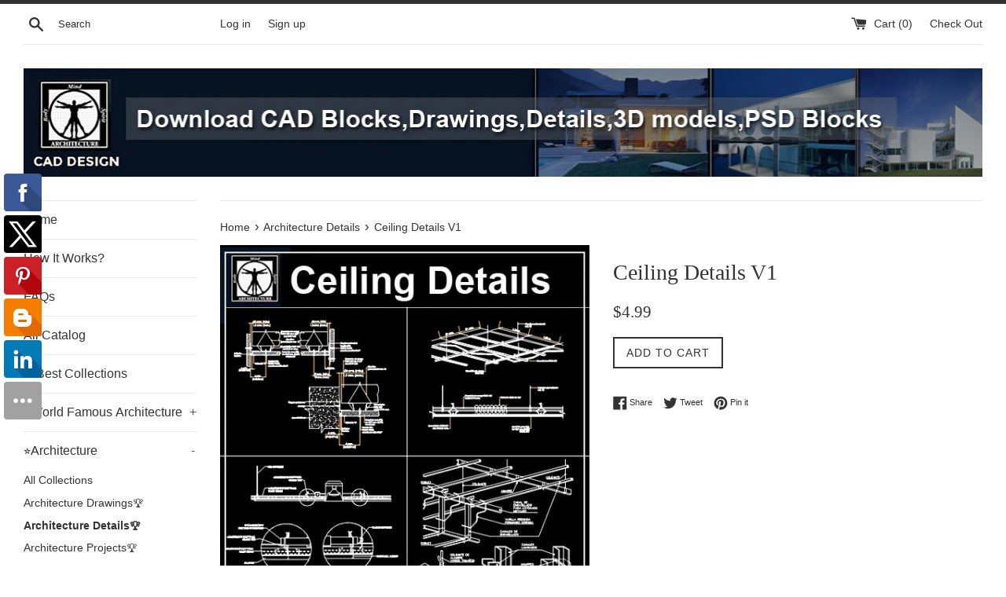

--- FILE ---
content_type: text/html; charset=utf-8
request_url: https://www.cadblocksdownload.com/collections/architecture-details/products/ceiling-details-v1
body_size: 30384
content:
<!doctype html>
<!--[if IE 9]> <html class="ie9 supports-no-js" lang="en"> <![endif]-->
<!--[if (gt IE 9)|!(IE)]><!--> <html class="supports-no-js" lang="en"> <!--<![endif]-->
<head>
<!-- "snippets/limespot.liquid" was not rendered, the associated app was uninstalled -->
  <meta name="google-site-verification" content="5dUttIrkfIpMpyCbPdHdfvC3rdKXb6cB6RoBQBcFpS0" />
  <meta charset="utf-8">
  <meta http-equiv="X-UA-Compatible" content="IE=edge,chrome=1">
  <meta name="viewport" content="width=device-width,initial-scale=1">
  <meta name="theme-color" content="">
  <link rel="canonical" href="https://www.cadblocksdownload.com/products/ceiling-details-v1">

  
    <link rel="shortcut icon" href="//www.cadblocksdownload.com/cdn/shop/files/180-logo_5ce732bb-2da5-48d0-b762-25d74ec191b2_32x32.jpg?v=1613664632" type="image/png" />
  

  <title>
  Ceiling Details V1 &ndash; CAD Design | Free CAD Blocks,Drawings,Details
  </title>

  
    <meta name="description" content="【Ceiling Details V1】 -Download CAD Drawings | AutoCAD Blocks | Architecture Details│Landscape Details | See more about AutoCAD, Cad Drawing">
  

  <!-- /snippets/social-meta-tags.liquid -->


  <meta property="og:type" content="product">
  <meta property="og:title" content="Ceiling Details V1">
  
    <meta property="og:image" content="http://www.cadblocksdownload.com/cdn/shop/products/sshot-2_00d937f2-d444-425b-a76d-66a4a2a52bd8_grande.jpg?v=1575933125">
    <meta property="og:image:secure_url" content="https://www.cadblocksdownload.com/cdn/shop/products/sshot-2_00d937f2-d444-425b-a76d-66a4a2a52bd8_grande.jpg?v=1575933125">
  
    <meta property="og:image" content="http://www.cadblocksdownload.com/cdn/shop/products/sshot-1_0e947b73-1c82-46c5-9dc6-b4d93dc0b5f3_grande.jpg?v=1575933125">
    <meta property="og:image:secure_url" content="https://www.cadblocksdownload.com/cdn/shop/products/sshot-1_0e947b73-1c82-46c5-9dc6-b4d93dc0b5f3_grande.jpg?v=1575933125">
  
    <meta property="og:image" content="http://www.cadblocksdownload.com/cdn/shop/products/logo_8d862cc6-5440-4b86-b428-d78739b1fa67_grande.jpg?v=1575933125">
    <meta property="og:image:secure_url" content="https://www.cadblocksdownload.com/cdn/shop/products/logo_8d862cc6-5440-4b86-b428-d78739b1fa67_grande.jpg?v=1575933125">
  
  <meta property="og:description" content="

Includes the following CAD drawings:



Ceiling Details,design,ceiling elevation
















The .DWG files are compatible back to AutoCAD 2000.These CAD drawings are available to purchase and download immediately!Spend more time designing, and less time drawing!We are dedicated to be the best CAD resource for architects,interior designer and landscape designers.


Q&amp;amp;A
Q: HOW WILL I RECIEVE THE CAD BLOCKS &amp;amp; DRAWINGS ONCE I PURCHASE THEM? A: THE DRAWINGS ARE DOWNLOADED AFTER YOUR PAYMENT IS CONFIRMED. YOU WILL ALSO BE EMAILED A DOWNLOAD LINK FOR ALL THE DRAWINGS THAT YOU PURCHASED. Q: HOW MANY CAD BLOCKS OR DRAWINGS ARE IN EACH LIBRARY? A: WHAT YOU SEE IS WHAT YOU GET! SO I HAVE PROVIDED PREVIEW SHOWING THE ENTIRE BLOCKS OR DRAWINGS SO YOU KNOW EXACLTY WHAT YOU ARE BUYING.





 Check Out These Best Collections:



 

 

 


 【Architectural CAD Drawings Bundle】(Best Collections!!)
 【108 Best Architecture CAD Drawings】
 【Interior Design Full CAD Blocks Collections】 (Best Collections!!)


 
 

 




 Over 1000 Photoshop PSD Blocks Bundle
　

 【All Architecture CAD Details Collections】 (Total 40 Best Collections)
 ★Over 20000+ Interior Design Photoshop PSD Blocks Bundle (Total 2.2GB PSD Files -Best Recommanded!!)


 
 
 



 ★Best 18 Types of Residential Landscape PSD color plans Bundle (Total 2.25GB PSD Files -Recommanded!!)


 ★Best Interior Design PSD Blocks Bundle (Total 0.57GB PSD Files -Over 1000 PSD Blocks)

 ★Best 14 Types of Landscape PSD color renderings Bundle (Total 0.94GB PSD Files -Best Recommanded!!)


 
 
 


 20 Kinds of Chinese Landscape Sketchup Models(Best Recommanded!!)
 ★Best 10 Types of Residential Landscape PSD color plans Bundle (Total 1.24GB PSD Files -Best Recommanded!!)
 ★Best 56 Types of Residential Interior Design PSD color plans Bundle (Total 0.9GB PSD Files -Recommanded!!)


　
　
　


　
　
　


 
 
 


 Over 500+ various type of Steel Structure Details CAD Drawings
 【Best 70 Types Ceiling Sketchup 3D Detail Models】 (Recommanded!!)
 Over 500+ Neoclassical Interiors Decor, Decorative elements


 
 
 


 24 Types of Le Corbusier Architecture Sketchup 3D Models(Recommanded!!)
 16 Projects of Frank Lloyd Wright Architecture Sketchup 3D Models(Recommanded!!)
 17 Projects of Mies Van Der Rohe Architecture Sketchup 3D Models


 
 
 


 【All Building Elevation CAD Drawing Collections】(Best Collections!!)
 Over 500+ Chinese Decorative elements-Frame,Pattern,Border,Door,Windows,Roof,Lattice,Carved Wood
 【All Urban Design CAD Drawings Collections】(Best Recommanded!!)


 
 
 


 ★【Over 170+ Architecture Elevation,Building elevation CAD Design,Details,Elevation Collection】
 ★【Cinema, Theaters CAD Details Collection V.1】@Auditorium ,Cinema
 ★【Interior design Neoclassical wall design V1】



 



 



 






【All Building Elevation CAD Drawing Collections】(Best Collections!!)



Over 500 Stair Details-Components of Stair,Architecture Stair Design



★【Construction CAD Details Collections】All kinds of Construction CAD Details 
Bundle




 



 



 






★【Best Neoclassical Style Decor CAD Design Elements Collection】Neoclassical 
interior, Home decor,Traditional home decorating,Decoration



★【Architectural Classical Element Autocad Blocks V.1】All kinds of architecture 
decorations CAD blocks Bundle



★【Architectural Classical Element Autocad Blocks V.2】All kinds of architecture 
decorations CAD blocks Bundle




 



 



 






★【Store CAD Design Elevation,Details Elevation Bundle】@Shopping centers, 
department stores, boutiques, clothing stores, women&#39;s wear, men&#39;s wear, store 
design-Autocad Blocks,Drawings,CAD Details,Elevation



★【All Gym,Fitness equipment CAD Blocks Bundle-Gymnasium, sports hall, gym, 
fitness equipment, weightlifting, dumbbells, yoga, treadmill, stepper】



★【Stadium CAD Blocks Bundle-Stadium,Gymnasium, track and field, playground, 
sports hall】@basketball court, tennis court, badminton court, long jump, high 
jump ,CAD Blocks,Autocad Blocks,Drawings,CAD Details

	


">
  <meta property="og:price:amount" content="4.99">
  <meta property="og:price:currency" content="USD">


  <meta property="og:url" content="https://www.cadblocksdownload.com/products/ceiling-details-v1">

<meta property="og:site_name" content="CAD Design | Free CAD Blocks,Drawings,Details">




  <meta name="twitter:card" content="summary">


  <meta name="twitter:title" content="Ceiling Details V1">
  <meta name="twitter:description" content="【Ceiling Details V1】 -Download CAD Drawings | AutoCAD Blocks | Architecture Details│Landscape Details | See more about AutoCAD, Cad Drawing">



  <link href="//www.cadblocksdownload.com/cdn/shop/t/2/assets/theme.scss.css?v=18735778833435757871672139579" rel="stylesheet" type="text/css" media="all" />

  <!-- Google Fonts -->
  
  

  <script>window.performance && window.performance.mark && window.performance.mark('shopify.content_for_header.start');</script><meta id="shopify-digital-wallet" name="shopify-digital-wallet" content="/16500951/digital_wallets/dialog">
<meta name="shopify-checkout-api-token" content="e14d68f309c55849a4e357c942c674ea">
<meta id="in-context-paypal-metadata" data-shop-id="16500951" data-venmo-supported="true" data-environment="production" data-locale="en_US" data-paypal-v4="true" data-currency="USD">
<link rel="alternate" type="application/json+oembed" href="https://www.cadblocksdownload.com/products/ceiling-details-v1.oembed">
<script async="async" src="/checkouts/internal/preloads.js?locale=en-US"></script>
<script id="shopify-features" type="application/json">{"accessToken":"e14d68f309c55849a4e357c942c674ea","betas":["rich-media-storefront-analytics"],"domain":"www.cadblocksdownload.com","predictiveSearch":true,"shopId":16500951,"locale":"en"}</script>
<script>var Shopify = Shopify || {};
Shopify.shop = "free-cad-blocks.myshopify.com";
Shopify.locale = "en";
Shopify.currency = {"active":"USD","rate":"1.0"};
Shopify.country = "US";
Shopify.theme = {"name":"simple","id":155742339,"schema_name":"Simple","schema_version":"1.0","theme_store_id":578,"role":"main"};
Shopify.theme.handle = "null";
Shopify.theme.style = {"id":null,"handle":null};
Shopify.cdnHost = "www.cadblocksdownload.com/cdn";
Shopify.routes = Shopify.routes || {};
Shopify.routes.root = "/";</script>
<script type="module">!function(o){(o.Shopify=o.Shopify||{}).modules=!0}(window);</script>
<script>!function(o){function n(){var o=[];function n(){o.push(Array.prototype.slice.apply(arguments))}return n.q=o,n}var t=o.Shopify=o.Shopify||{};t.loadFeatures=n(),t.autoloadFeatures=n()}(window);</script>
<script id="shop-js-analytics" type="application/json">{"pageType":"product"}</script>
<script defer="defer" async type="module" src="//www.cadblocksdownload.com/cdn/shopifycloud/shop-js/modules/v2/client.init-shop-cart-sync_BT-GjEfc.en.esm.js"></script>
<script defer="defer" async type="module" src="//www.cadblocksdownload.com/cdn/shopifycloud/shop-js/modules/v2/chunk.common_D58fp_Oc.esm.js"></script>
<script defer="defer" async type="module" src="//www.cadblocksdownload.com/cdn/shopifycloud/shop-js/modules/v2/chunk.modal_xMitdFEc.esm.js"></script>
<script type="module">
  await import("//www.cadblocksdownload.com/cdn/shopifycloud/shop-js/modules/v2/client.init-shop-cart-sync_BT-GjEfc.en.esm.js");
await import("//www.cadblocksdownload.com/cdn/shopifycloud/shop-js/modules/v2/chunk.common_D58fp_Oc.esm.js");
await import("//www.cadblocksdownload.com/cdn/shopifycloud/shop-js/modules/v2/chunk.modal_xMitdFEc.esm.js");

  window.Shopify.SignInWithShop?.initShopCartSync?.({"fedCMEnabled":true,"windoidEnabled":true});

</script>
<script>(function() {
  var isLoaded = false;
  function asyncLoad() {
    if (isLoaded) return;
    isLoaded = true;
    var urls = ["\/\/static.zotabox.com\/c\/4\/c476ab82bc83783a0e547487fc94c0d3\/widgets.js?shop=free-cad-blocks.myshopify.com","\/\/shopify.privy.com\/widget.js?shop=free-cad-blocks.myshopify.com","https:\/\/cdn-stamped-io.azureedge.net\/files\/shopify.v2.min.js?shop=free-cad-blocks.myshopify.com","\/\/cdn.ywxi.net\/js\/1.js?shop=free-cad-blocks.myshopify.com","\/\/social-login.oxiapps.com\/api\/init?shop=free-cad-blocks.myshopify.com","\/\/www.powr.io\/powr.js?powr-token=free-cad-blocks.myshopify.com\u0026external-type=shopify\u0026shop=free-cad-blocks.myshopify.com","https:\/\/cdn.shopify.com\/s\/files\/1\/1650\/0951\/t\/2\/assets\/sca-qv-scripts-noconfig.js?15289850010408738471\u0026shop=free-cad-blocks.myshopify.com","https:\/\/instashop.wearezipline.com\/app\/js\/dist\/shopify\/gallery-1.2.2.js?gallery\u0026shop=free-cad-blocks.myshopify.com","https:\/\/chimpstatic.com\/mcjs-connected\/js\/users\/73041057263759f408ee447ce\/4ee9dd45bebdf818ee703f76f.js?shop=free-cad-blocks.myshopify.com","\/\/cdn.shopify.com\/proxy\/e26b80b6f738051654bb86a5f70785716a7ae38a24f1caea9730a86eabe9ca79\/static.cdn.printful.com\/static\/js\/external\/shopify-product-customizer.js?v=0.28\u0026shop=free-cad-blocks.myshopify.com\u0026sp-cache-control=cHVibGljLCBtYXgtYWdlPTkwMA"];
    for (var i = 0; i < urls.length; i++) {
      var s = document.createElement('script');
      s.type = 'text/javascript';
      s.async = true;
      s.src = urls[i];
      var x = document.getElementsByTagName('script')[0];
      x.parentNode.insertBefore(s, x);
    }
  };
  if(window.attachEvent) {
    window.attachEvent('onload', asyncLoad);
  } else {
    window.addEventListener('load', asyncLoad, false);
  }
})();</script>
<script id="__st">var __st={"a":16500951,"offset":-39600,"reqid":"dff65833-2543-469a-8516-56d6f47bfb43-1769034201","pageurl":"www.cadblocksdownload.com\/collections\/architecture-details\/products\/ceiling-details-v1","u":"a387ea3c4c07","p":"product","rtyp":"product","rid":9242392067};</script>
<script>window.ShopifyPaypalV4VisibilityTracking = true;</script>
<script id="captcha-bootstrap">!function(){'use strict';const t='contact',e='account',n='new_comment',o=[[t,t],['blogs',n],['comments',n],[t,'customer']],c=[[e,'customer_login'],[e,'guest_login'],[e,'recover_customer_password'],[e,'create_customer']],r=t=>t.map((([t,e])=>`form[action*='/${t}']:not([data-nocaptcha='true']) input[name='form_type'][value='${e}']`)).join(','),a=t=>()=>t?[...document.querySelectorAll(t)].map((t=>t.form)):[];function s(){const t=[...o],e=r(t);return a(e)}const i='password',u='form_key',d=['recaptcha-v3-token','g-recaptcha-response','h-captcha-response',i],f=()=>{try{return window.sessionStorage}catch{return}},m='__shopify_v',_=t=>t.elements[u];function p(t,e,n=!1){try{const o=window.sessionStorage,c=JSON.parse(o.getItem(e)),{data:r}=function(t){const{data:e,action:n}=t;return t[m]||n?{data:e,action:n}:{data:t,action:n}}(c);for(const[e,n]of Object.entries(r))t.elements[e]&&(t.elements[e].value=n);n&&o.removeItem(e)}catch(o){console.error('form repopulation failed',{error:o})}}const l='form_type',E='cptcha';function T(t){t.dataset[E]=!0}const w=window,h=w.document,L='Shopify',v='ce_forms',y='captcha';let A=!1;((t,e)=>{const n=(g='f06e6c50-85a8-45c8-87d0-21a2b65856fe',I='https://cdn.shopify.com/shopifycloud/storefront-forms-hcaptcha/ce_storefront_forms_captcha_hcaptcha.v1.5.2.iife.js',D={infoText:'Protected by hCaptcha',privacyText:'Privacy',termsText:'Terms'},(t,e,n)=>{const o=w[L][v],c=o.bindForm;if(c)return c(t,g,e,D).then(n);var r;o.q.push([[t,g,e,D],n]),r=I,A||(h.body.append(Object.assign(h.createElement('script'),{id:'captcha-provider',async:!0,src:r})),A=!0)});var g,I,D;w[L]=w[L]||{},w[L][v]=w[L][v]||{},w[L][v].q=[],w[L][y]=w[L][y]||{},w[L][y].protect=function(t,e){n(t,void 0,e),T(t)},Object.freeze(w[L][y]),function(t,e,n,w,h,L){const[v,y,A,g]=function(t,e,n){const i=e?o:[],u=t?c:[],d=[...i,...u],f=r(d),m=r(i),_=r(d.filter((([t,e])=>n.includes(e))));return[a(f),a(m),a(_),s()]}(w,h,L),I=t=>{const e=t.target;return e instanceof HTMLFormElement?e:e&&e.form},D=t=>v().includes(t);t.addEventListener('submit',(t=>{const e=I(t);if(!e)return;const n=D(e)&&!e.dataset.hcaptchaBound&&!e.dataset.recaptchaBound,o=_(e),c=g().includes(e)&&(!o||!o.value);(n||c)&&t.preventDefault(),c&&!n&&(function(t){try{if(!f())return;!function(t){const e=f();if(!e)return;const n=_(t);if(!n)return;const o=n.value;o&&e.removeItem(o)}(t);const e=Array.from(Array(32),(()=>Math.random().toString(36)[2])).join('');!function(t,e){_(t)||t.append(Object.assign(document.createElement('input'),{type:'hidden',name:u})),t.elements[u].value=e}(t,e),function(t,e){const n=f();if(!n)return;const o=[...t.querySelectorAll(`input[type='${i}']`)].map((({name:t})=>t)),c=[...d,...o],r={};for(const[a,s]of new FormData(t).entries())c.includes(a)||(r[a]=s);n.setItem(e,JSON.stringify({[m]:1,action:t.action,data:r}))}(t,e)}catch(e){console.error('failed to persist form',e)}}(e),e.submit())}));const S=(t,e)=>{t&&!t.dataset[E]&&(n(t,e.some((e=>e===t))),T(t))};for(const o of['focusin','change'])t.addEventListener(o,(t=>{const e=I(t);D(e)&&S(e,y())}));const B=e.get('form_key'),M=e.get(l),P=B&&M;t.addEventListener('DOMContentLoaded',(()=>{const t=y();if(P)for(const e of t)e.elements[l].value===M&&p(e,B);[...new Set([...A(),...v().filter((t=>'true'===t.dataset.shopifyCaptcha))])].forEach((e=>S(e,t)))}))}(h,new URLSearchParams(w.location.search),n,t,e,['guest_login'])})(!0,!0)}();</script>
<script integrity="sha256-4kQ18oKyAcykRKYeNunJcIwy7WH5gtpwJnB7kiuLZ1E=" data-source-attribution="shopify.loadfeatures" defer="defer" src="//www.cadblocksdownload.com/cdn/shopifycloud/storefront/assets/storefront/load_feature-a0a9edcb.js" crossorigin="anonymous"></script>
<script data-source-attribution="shopify.dynamic_checkout.dynamic.init">var Shopify=Shopify||{};Shopify.PaymentButton=Shopify.PaymentButton||{isStorefrontPortableWallets:!0,init:function(){window.Shopify.PaymentButton.init=function(){};var t=document.createElement("script");t.src="https://www.cadblocksdownload.com/cdn/shopifycloud/portable-wallets/latest/portable-wallets.en.js",t.type="module",document.head.appendChild(t)}};
</script>
<script data-source-attribution="shopify.dynamic_checkout.buyer_consent">
  function portableWalletsHideBuyerConsent(e){var t=document.getElementById("shopify-buyer-consent"),n=document.getElementById("shopify-subscription-policy-button");t&&n&&(t.classList.add("hidden"),t.setAttribute("aria-hidden","true"),n.removeEventListener("click",e))}function portableWalletsShowBuyerConsent(e){var t=document.getElementById("shopify-buyer-consent"),n=document.getElementById("shopify-subscription-policy-button");t&&n&&(t.classList.remove("hidden"),t.removeAttribute("aria-hidden"),n.addEventListener("click",e))}window.Shopify?.PaymentButton&&(window.Shopify.PaymentButton.hideBuyerConsent=portableWalletsHideBuyerConsent,window.Shopify.PaymentButton.showBuyerConsent=portableWalletsShowBuyerConsent);
</script>
<script data-source-attribution="shopify.dynamic_checkout.cart.bootstrap">document.addEventListener("DOMContentLoaded",(function(){function t(){return document.querySelector("shopify-accelerated-checkout-cart, shopify-accelerated-checkout")}if(t())Shopify.PaymentButton.init();else{new MutationObserver((function(e,n){t()&&(Shopify.PaymentButton.init(),n.disconnect())})).observe(document.body,{childList:!0,subtree:!0})}}));
</script>
<link id="shopify-accelerated-checkout-styles" rel="stylesheet" media="screen" href="https://www.cadblocksdownload.com/cdn/shopifycloud/portable-wallets/latest/accelerated-checkout-backwards-compat.css" crossorigin="anonymous">
<style id="shopify-accelerated-checkout-cart">
        #shopify-buyer-consent {
  margin-top: 1em;
  display: inline-block;
  width: 100%;
}

#shopify-buyer-consent.hidden {
  display: none;
}

#shopify-subscription-policy-button {
  background: none;
  border: none;
  padding: 0;
  text-decoration: underline;
  font-size: inherit;
  cursor: pointer;
}

#shopify-subscription-policy-button::before {
  box-shadow: none;
}

      </style>

<script>window.performance && window.performance.mark && window.performance.mark('shopify.content_for_header.end');</script>

  <script src="//ajax.googleapis.com/ajax/libs/jquery/1.11.0/jquery.min.js" type="text/javascript"></script>
  <script src="//www.cadblocksdownload.com/cdn/shop/t/2/assets/modernizr.min.js?v=44044439420609591321481356321" type="text/javascript"></script>

  
<link href="https://monorail-edge.shopifysvc.com" rel="dns-prefetch">
<script>(function(){if ("sendBeacon" in navigator && "performance" in window) {try {var session_token_from_headers = performance.getEntriesByType('navigation')[0].serverTiming.find(x => x.name == '_s').description;} catch {var session_token_from_headers = undefined;}var session_cookie_matches = document.cookie.match(/_shopify_s=([^;]*)/);var session_token_from_cookie = session_cookie_matches && session_cookie_matches.length === 2 ? session_cookie_matches[1] : "";var session_token = session_token_from_headers || session_token_from_cookie || "";function handle_abandonment_event(e) {var entries = performance.getEntries().filter(function(entry) {return /monorail-edge.shopifysvc.com/.test(entry.name);});if (!window.abandonment_tracked && entries.length === 0) {window.abandonment_tracked = true;var currentMs = Date.now();var navigation_start = performance.timing.navigationStart;var payload = {shop_id: 16500951,url: window.location.href,navigation_start,duration: currentMs - navigation_start,session_token,page_type: "product"};window.navigator.sendBeacon("https://monorail-edge.shopifysvc.com/v1/produce", JSON.stringify({schema_id: "online_store_buyer_site_abandonment/1.1",payload: payload,metadata: {event_created_at_ms: currentMs,event_sent_at_ms: currentMs}}));}}window.addEventListener('pagehide', handle_abandonment_event);}}());</script>
<script id="web-pixels-manager-setup">(function e(e,d,r,n,o){if(void 0===o&&(o={}),!Boolean(null===(a=null===(i=window.Shopify)||void 0===i?void 0:i.analytics)||void 0===a?void 0:a.replayQueue)){var i,a;window.Shopify=window.Shopify||{};var t=window.Shopify;t.analytics=t.analytics||{};var s=t.analytics;s.replayQueue=[],s.publish=function(e,d,r){return s.replayQueue.push([e,d,r]),!0};try{self.performance.mark("wpm:start")}catch(e){}var l=function(){var e={modern:/Edge?\/(1{2}[4-9]|1[2-9]\d|[2-9]\d{2}|\d{4,})\.\d+(\.\d+|)|Firefox\/(1{2}[4-9]|1[2-9]\d|[2-9]\d{2}|\d{4,})\.\d+(\.\d+|)|Chrom(ium|e)\/(9{2}|\d{3,})\.\d+(\.\d+|)|(Maci|X1{2}).+ Version\/(15\.\d+|(1[6-9]|[2-9]\d|\d{3,})\.\d+)([,.]\d+|)( \(\w+\)|)( Mobile\/\w+|) Safari\/|Chrome.+OPR\/(9{2}|\d{3,})\.\d+\.\d+|(CPU[ +]OS|iPhone[ +]OS|CPU[ +]iPhone|CPU IPhone OS|CPU iPad OS)[ +]+(15[._]\d+|(1[6-9]|[2-9]\d|\d{3,})[._]\d+)([._]\d+|)|Android:?[ /-](13[3-9]|1[4-9]\d|[2-9]\d{2}|\d{4,})(\.\d+|)(\.\d+|)|Android.+Firefox\/(13[5-9]|1[4-9]\d|[2-9]\d{2}|\d{4,})\.\d+(\.\d+|)|Android.+Chrom(ium|e)\/(13[3-9]|1[4-9]\d|[2-9]\d{2}|\d{4,})\.\d+(\.\d+|)|SamsungBrowser\/([2-9]\d|\d{3,})\.\d+/,legacy:/Edge?\/(1[6-9]|[2-9]\d|\d{3,})\.\d+(\.\d+|)|Firefox\/(5[4-9]|[6-9]\d|\d{3,})\.\d+(\.\d+|)|Chrom(ium|e)\/(5[1-9]|[6-9]\d|\d{3,})\.\d+(\.\d+|)([\d.]+$|.*Safari\/(?![\d.]+ Edge\/[\d.]+$))|(Maci|X1{2}).+ Version\/(10\.\d+|(1[1-9]|[2-9]\d|\d{3,})\.\d+)([,.]\d+|)( \(\w+\)|)( Mobile\/\w+|) Safari\/|Chrome.+OPR\/(3[89]|[4-9]\d|\d{3,})\.\d+\.\d+|(CPU[ +]OS|iPhone[ +]OS|CPU[ +]iPhone|CPU IPhone OS|CPU iPad OS)[ +]+(10[._]\d+|(1[1-9]|[2-9]\d|\d{3,})[._]\d+)([._]\d+|)|Android:?[ /-](13[3-9]|1[4-9]\d|[2-9]\d{2}|\d{4,})(\.\d+|)(\.\d+|)|Mobile Safari.+OPR\/([89]\d|\d{3,})\.\d+\.\d+|Android.+Firefox\/(13[5-9]|1[4-9]\d|[2-9]\d{2}|\d{4,})\.\d+(\.\d+|)|Android.+Chrom(ium|e)\/(13[3-9]|1[4-9]\d|[2-9]\d{2}|\d{4,})\.\d+(\.\d+|)|Android.+(UC? ?Browser|UCWEB|U3)[ /]?(15\.([5-9]|\d{2,})|(1[6-9]|[2-9]\d|\d{3,})\.\d+)\.\d+|SamsungBrowser\/(5\.\d+|([6-9]|\d{2,})\.\d+)|Android.+MQ{2}Browser\/(14(\.(9|\d{2,})|)|(1[5-9]|[2-9]\d|\d{3,})(\.\d+|))(\.\d+|)|K[Aa][Ii]OS\/(3\.\d+|([4-9]|\d{2,})\.\d+)(\.\d+|)/},d=e.modern,r=e.legacy,n=navigator.userAgent;return n.match(d)?"modern":n.match(r)?"legacy":"unknown"}(),u="modern"===l?"modern":"legacy",c=(null!=n?n:{modern:"",legacy:""})[u],f=function(e){return[e.baseUrl,"/wpm","/b",e.hashVersion,"modern"===e.buildTarget?"m":"l",".js"].join("")}({baseUrl:d,hashVersion:r,buildTarget:u}),m=function(e){var d=e.version,r=e.bundleTarget,n=e.surface,o=e.pageUrl,i=e.monorailEndpoint;return{emit:function(e){var a=e.status,t=e.errorMsg,s=(new Date).getTime(),l=JSON.stringify({metadata:{event_sent_at_ms:s},events:[{schema_id:"web_pixels_manager_load/3.1",payload:{version:d,bundle_target:r,page_url:o,status:a,surface:n,error_msg:t},metadata:{event_created_at_ms:s}}]});if(!i)return console&&console.warn&&console.warn("[Web Pixels Manager] No Monorail endpoint provided, skipping logging."),!1;try{return self.navigator.sendBeacon.bind(self.navigator)(i,l)}catch(e){}var u=new XMLHttpRequest;try{return u.open("POST",i,!0),u.setRequestHeader("Content-Type","text/plain"),u.send(l),!0}catch(e){return console&&console.warn&&console.warn("[Web Pixels Manager] Got an unhandled error while logging to Monorail."),!1}}}}({version:r,bundleTarget:l,surface:e.surface,pageUrl:self.location.href,monorailEndpoint:e.monorailEndpoint});try{o.browserTarget=l,function(e){var d=e.src,r=e.async,n=void 0===r||r,o=e.onload,i=e.onerror,a=e.sri,t=e.scriptDataAttributes,s=void 0===t?{}:t,l=document.createElement("script"),u=document.querySelector("head"),c=document.querySelector("body");if(l.async=n,l.src=d,a&&(l.integrity=a,l.crossOrigin="anonymous"),s)for(var f in s)if(Object.prototype.hasOwnProperty.call(s,f))try{l.dataset[f]=s[f]}catch(e){}if(o&&l.addEventListener("load",o),i&&l.addEventListener("error",i),u)u.appendChild(l);else{if(!c)throw new Error("Did not find a head or body element to append the script");c.appendChild(l)}}({src:f,async:!0,onload:function(){if(!function(){var e,d;return Boolean(null===(d=null===(e=window.Shopify)||void 0===e?void 0:e.analytics)||void 0===d?void 0:d.initialized)}()){var d=window.webPixelsManager.init(e)||void 0;if(d){var r=window.Shopify.analytics;r.replayQueue.forEach((function(e){var r=e[0],n=e[1],o=e[2];d.publishCustomEvent(r,n,o)})),r.replayQueue=[],r.publish=d.publishCustomEvent,r.visitor=d.visitor,r.initialized=!0}}},onerror:function(){return m.emit({status:"failed",errorMsg:"".concat(f," has failed to load")})},sri:function(e){var d=/^sha384-[A-Za-z0-9+/=]+$/;return"string"==typeof e&&d.test(e)}(c)?c:"",scriptDataAttributes:o}),m.emit({status:"loading"})}catch(e){m.emit({status:"failed",errorMsg:(null==e?void 0:e.message)||"Unknown error"})}}})({shopId: 16500951,storefrontBaseUrl: "https://www.cadblocksdownload.com",extensionsBaseUrl: "https://extensions.shopifycdn.com/cdn/shopifycloud/web-pixels-manager",monorailEndpoint: "https://monorail-edge.shopifysvc.com/unstable/produce_batch",surface: "storefront-renderer",enabledBetaFlags: ["2dca8a86"],webPixelsConfigList: [{"id":"60883198","eventPayloadVersion":"v1","runtimeContext":"LAX","scriptVersion":"1","type":"CUSTOM","privacyPurposes":["ANALYTICS"],"name":"Google Analytics tag (migrated)"},{"id":"shopify-app-pixel","configuration":"{}","eventPayloadVersion":"v1","runtimeContext":"STRICT","scriptVersion":"0450","apiClientId":"shopify-pixel","type":"APP","privacyPurposes":["ANALYTICS","MARKETING"]},{"id":"shopify-custom-pixel","eventPayloadVersion":"v1","runtimeContext":"LAX","scriptVersion":"0450","apiClientId":"shopify-pixel","type":"CUSTOM","privacyPurposes":["ANALYTICS","MARKETING"]}],isMerchantRequest: false,initData: {"shop":{"name":"CAD Design | Free CAD Blocks,Drawings,Details","paymentSettings":{"currencyCode":"USD"},"myshopifyDomain":"free-cad-blocks.myshopify.com","countryCode":"US","storefrontUrl":"https:\/\/www.cadblocksdownload.com"},"customer":null,"cart":null,"checkout":null,"productVariants":[{"price":{"amount":4.99,"currencyCode":"USD"},"product":{"title":"Ceiling Details V1","vendor":"CAD Design | Free CAD blocks","id":"9242392067","untranslatedTitle":"Ceiling Details V1","url":"\/products\/ceiling-details-v1","type":""},"id":"32640595971","image":{"src":"\/\/www.cadblocksdownload.com\/cdn\/shop\/products\/logo_8d862cc6-5440-4b86-b428-d78739b1fa67.jpg?v=1575933125"},"sku":"","title":"Default Title","untranslatedTitle":"Default Title"}],"purchasingCompany":null},},"https://www.cadblocksdownload.com/cdn","fcfee988w5aeb613cpc8e4bc33m6693e112",{"modern":"","legacy":""},{"shopId":"16500951","storefrontBaseUrl":"https:\/\/www.cadblocksdownload.com","extensionBaseUrl":"https:\/\/extensions.shopifycdn.com\/cdn\/shopifycloud\/web-pixels-manager","surface":"storefront-renderer","enabledBetaFlags":"[\"2dca8a86\"]","isMerchantRequest":"false","hashVersion":"fcfee988w5aeb613cpc8e4bc33m6693e112","publish":"custom","events":"[[\"page_viewed\",{}],[\"product_viewed\",{\"productVariant\":{\"price\":{\"amount\":4.99,\"currencyCode\":\"USD\"},\"product\":{\"title\":\"Ceiling Details V1\",\"vendor\":\"CAD Design | Free CAD blocks\",\"id\":\"9242392067\",\"untranslatedTitle\":\"Ceiling Details V1\",\"url\":\"\/products\/ceiling-details-v1\",\"type\":\"\"},\"id\":\"32640595971\",\"image\":{\"src\":\"\/\/www.cadblocksdownload.com\/cdn\/shop\/products\/logo_8d862cc6-5440-4b86-b428-d78739b1fa67.jpg?v=1575933125\"},\"sku\":\"\",\"title\":\"Default Title\",\"untranslatedTitle\":\"Default Title\"}}]]"});</script><script>
  window.ShopifyAnalytics = window.ShopifyAnalytics || {};
  window.ShopifyAnalytics.meta = window.ShopifyAnalytics.meta || {};
  window.ShopifyAnalytics.meta.currency = 'USD';
  var meta = {"product":{"id":9242392067,"gid":"gid:\/\/shopify\/Product\/9242392067","vendor":"CAD Design | Free CAD blocks","type":"","handle":"ceiling-details-v1","variants":[{"id":32640595971,"price":499,"name":"Ceiling Details V1","public_title":null,"sku":""}],"remote":false},"page":{"pageType":"product","resourceType":"product","resourceId":9242392067,"requestId":"dff65833-2543-469a-8516-56d6f47bfb43-1769034201"}};
  for (var attr in meta) {
    window.ShopifyAnalytics.meta[attr] = meta[attr];
  }
</script>
<script class="analytics">
  (function () {
    var customDocumentWrite = function(content) {
      var jquery = null;

      if (window.jQuery) {
        jquery = window.jQuery;
      } else if (window.Checkout && window.Checkout.$) {
        jquery = window.Checkout.$;
      }

      if (jquery) {
        jquery('body').append(content);
      }
    };

    var hasLoggedConversion = function(token) {
      if (token) {
        return document.cookie.indexOf('loggedConversion=' + token) !== -1;
      }
      return false;
    }

    var setCookieIfConversion = function(token) {
      if (token) {
        var twoMonthsFromNow = new Date(Date.now());
        twoMonthsFromNow.setMonth(twoMonthsFromNow.getMonth() + 2);

        document.cookie = 'loggedConversion=' + token + '; expires=' + twoMonthsFromNow;
      }
    }

    var trekkie = window.ShopifyAnalytics.lib = window.trekkie = window.trekkie || [];
    if (trekkie.integrations) {
      return;
    }
    trekkie.methods = [
      'identify',
      'page',
      'ready',
      'track',
      'trackForm',
      'trackLink'
    ];
    trekkie.factory = function(method) {
      return function() {
        var args = Array.prototype.slice.call(arguments);
        args.unshift(method);
        trekkie.push(args);
        return trekkie;
      };
    };
    for (var i = 0; i < trekkie.methods.length; i++) {
      var key = trekkie.methods[i];
      trekkie[key] = trekkie.factory(key);
    }
    trekkie.load = function(config) {
      trekkie.config = config || {};
      trekkie.config.initialDocumentCookie = document.cookie;
      var first = document.getElementsByTagName('script')[0];
      var script = document.createElement('script');
      script.type = 'text/javascript';
      script.onerror = function(e) {
        var scriptFallback = document.createElement('script');
        scriptFallback.type = 'text/javascript';
        scriptFallback.onerror = function(error) {
                var Monorail = {
      produce: function produce(monorailDomain, schemaId, payload) {
        var currentMs = new Date().getTime();
        var event = {
          schema_id: schemaId,
          payload: payload,
          metadata: {
            event_created_at_ms: currentMs,
            event_sent_at_ms: currentMs
          }
        };
        return Monorail.sendRequest("https://" + monorailDomain + "/v1/produce", JSON.stringify(event));
      },
      sendRequest: function sendRequest(endpointUrl, payload) {
        // Try the sendBeacon API
        if (window && window.navigator && typeof window.navigator.sendBeacon === 'function' && typeof window.Blob === 'function' && !Monorail.isIos12()) {
          var blobData = new window.Blob([payload], {
            type: 'text/plain'
          });

          if (window.navigator.sendBeacon(endpointUrl, blobData)) {
            return true;
          } // sendBeacon was not successful

        } // XHR beacon

        var xhr = new XMLHttpRequest();

        try {
          xhr.open('POST', endpointUrl);
          xhr.setRequestHeader('Content-Type', 'text/plain');
          xhr.send(payload);
        } catch (e) {
          console.log(e);
        }

        return false;
      },
      isIos12: function isIos12() {
        return window.navigator.userAgent.lastIndexOf('iPhone; CPU iPhone OS 12_') !== -1 || window.navigator.userAgent.lastIndexOf('iPad; CPU OS 12_') !== -1;
      }
    };
    Monorail.produce('monorail-edge.shopifysvc.com',
      'trekkie_storefront_load_errors/1.1',
      {shop_id: 16500951,
      theme_id: 155742339,
      app_name: "storefront",
      context_url: window.location.href,
      source_url: "//www.cadblocksdownload.com/cdn/s/trekkie.storefront.9615f8e10e499e09ff0451d383e936edfcfbbf47.min.js"});

        };
        scriptFallback.async = true;
        scriptFallback.src = '//www.cadblocksdownload.com/cdn/s/trekkie.storefront.9615f8e10e499e09ff0451d383e936edfcfbbf47.min.js';
        first.parentNode.insertBefore(scriptFallback, first);
      };
      script.async = true;
      script.src = '//www.cadblocksdownload.com/cdn/s/trekkie.storefront.9615f8e10e499e09ff0451d383e936edfcfbbf47.min.js';
      first.parentNode.insertBefore(script, first);
    };
    trekkie.load(
      {"Trekkie":{"appName":"storefront","development":false,"defaultAttributes":{"shopId":16500951,"isMerchantRequest":null,"themeId":155742339,"themeCityHash":"16503945914332943757","contentLanguage":"en","currency":"USD","eventMetadataId":"6f9e4262-3a32-4a28-9753-a6ac188923c3"},"isServerSideCookieWritingEnabled":true,"monorailRegion":"shop_domain","enabledBetaFlags":["65f19447"]},"Session Attribution":{},"S2S":{"facebookCapiEnabled":false,"source":"trekkie-storefront-renderer","apiClientId":580111}}
    );

    var loaded = false;
    trekkie.ready(function() {
      if (loaded) return;
      loaded = true;

      window.ShopifyAnalytics.lib = window.trekkie;

      var originalDocumentWrite = document.write;
      document.write = customDocumentWrite;
      try { window.ShopifyAnalytics.merchantGoogleAnalytics.call(this); } catch(error) {};
      document.write = originalDocumentWrite;

      window.ShopifyAnalytics.lib.page(null,{"pageType":"product","resourceType":"product","resourceId":9242392067,"requestId":"dff65833-2543-469a-8516-56d6f47bfb43-1769034201","shopifyEmitted":true});

      var match = window.location.pathname.match(/checkouts\/(.+)\/(thank_you|post_purchase)/)
      var token = match? match[1]: undefined;
      if (!hasLoggedConversion(token)) {
        setCookieIfConversion(token);
        window.ShopifyAnalytics.lib.track("Viewed Product",{"currency":"USD","variantId":32640595971,"productId":9242392067,"productGid":"gid:\/\/shopify\/Product\/9242392067","name":"Ceiling Details V1","price":"4.99","sku":"","brand":"CAD Design | Free CAD blocks","variant":null,"category":"","nonInteraction":true,"remote":false},undefined,undefined,{"shopifyEmitted":true});
      window.ShopifyAnalytics.lib.track("monorail:\/\/trekkie_storefront_viewed_product\/1.1",{"currency":"USD","variantId":32640595971,"productId":9242392067,"productGid":"gid:\/\/shopify\/Product\/9242392067","name":"Ceiling Details V1","price":"4.99","sku":"","brand":"CAD Design | Free CAD blocks","variant":null,"category":"","nonInteraction":true,"remote":false,"referer":"https:\/\/www.cadblocksdownload.com\/collections\/architecture-details\/products\/ceiling-details-v1"});
      }
    });


        var eventsListenerScript = document.createElement('script');
        eventsListenerScript.async = true;
        eventsListenerScript.src = "//www.cadblocksdownload.com/cdn/shopifycloud/storefront/assets/shop_events_listener-3da45d37.js";
        document.getElementsByTagName('head')[0].appendChild(eventsListenerScript);

})();</script>
  <script>
  if (!window.ga || (window.ga && typeof window.ga !== 'function')) {
    window.ga = function ga() {
      (window.ga.q = window.ga.q || []).push(arguments);
      if (window.Shopify && window.Shopify.analytics && typeof window.Shopify.analytics.publish === 'function') {
        window.Shopify.analytics.publish("ga_stub_called", {}, {sendTo: "google_osp_migration"});
      }
      console.error("Shopify's Google Analytics stub called with:", Array.from(arguments), "\nSee https://help.shopify.com/manual/promoting-marketing/pixels/pixel-migration#google for more information.");
    };
    if (window.Shopify && window.Shopify.analytics && typeof window.Shopify.analytics.publish === 'function') {
      window.Shopify.analytics.publish("ga_stub_initialized", {}, {sendTo: "google_osp_migration"});
    }
  }
</script>
<script
  defer
  src="https://www.cadblocksdownload.com/cdn/shopifycloud/perf-kit/shopify-perf-kit-3.0.4.min.js"
  data-application="storefront-renderer"
  data-shop-id="16500951"
  data-render-region="gcp-us-central1"
  data-page-type="product"
  data-theme-instance-id="155742339"
  data-theme-name="Simple"
  data-theme-version="1.0"
  data-monorail-region="shop_domain"
  data-resource-timing-sampling-rate="10"
  data-shs="true"
  data-shs-beacon="true"
  data-shs-export-with-fetch="true"
  data-shs-logs-sample-rate="1"
  data-shs-beacon-endpoint="https://www.cadblocksdownload.com/api/collect"
></script>
</head>

<body id="ceiling-details-v1" class="template-product">

  <a class="in-page-link visually-hidden skip-link" href="#MainContent">Skip to content</a>

  <div class="site-wrapper">

    <div id="shopify-section-header" class="shopify-section"><style>
  .site-header__logo {
    width: 1220px;
  }
</style>

<div class="top-bar grid">

  <div class="grid__item medium-up--one-fifth small--one-half">
    <div class="top-bar__search">
      <a href="/search" class="medium-up--hide">
        <svg aria-hidden="true" focusable="false" role="presentation" class="icon icon-search" viewBox="0 0 20 20"><path fill="#444" d="M18.64 17.02l-5.31-5.31c.81-1.08 1.26-2.43 1.26-3.87C14.5 4.06 11.44 1 7.75 1S1 4.06 1 7.75s3.06 6.75 6.75 6.75c1.44 0 2.79-.45 3.87-1.26l5.31 5.31c.45.45 1.26.54 1.71.09.45-.36.45-1.17 0-1.62zM3.25 7.75c0-2.52 1.98-4.5 4.5-4.5s4.5 1.98 4.5 4.5-1.98 4.5-4.5 4.5-4.5-1.98-4.5-4.5z"/></svg>
      </a>
      <form action="/search" method="get" class="search-bar small--hide" role="search">
        
        <button type="submit" class="search-bar__submit">
          <svg aria-hidden="true" focusable="false" role="presentation" class="icon icon-search" viewBox="0 0 20 20"><path fill="#444" d="M18.64 17.02l-5.31-5.31c.81-1.08 1.26-2.43 1.26-3.87C14.5 4.06 11.44 1 7.75 1S1 4.06 1 7.75s3.06 6.75 6.75 6.75c1.44 0 2.79-.45 3.87-1.26l5.31 5.31c.45.45 1.26.54 1.71.09.45-.36.45-1.17 0-1.62zM3.25 7.75c0-2.52 1.98-4.5 4.5-4.5s4.5 1.98 4.5 4.5-1.98 4.5-4.5 4.5-4.5-1.98-4.5-4.5z"/></svg>
          <span class="icon__fallback-text">Search</span>
        </button>
        <input type="search" name="q" class="search-bar__input" value="" placeholder="Search" aria-label="Search">
      </form>
    </div>
  </div>

  
    <div class="grid__item medium-up--two-fifths small--hide">
      <span class="customer-links small--hide">
        
          <a href="/account/login" id="customer_login_link">Log in</a>
          <span class="vertical-divider"></span>
          <a href="/account/register" id="customer_register_link">Sign up</a>
        
      </span>
    </div>
  

  <div class="grid__item  medium-up--two-fifths  small--one-half text-right">
    <a href="/cart" class="site-header__cart">
      <svg aria-hidden="true" focusable="false" role="presentation" class="icon icon-cart" viewBox="0 0 20 20"><path fill="#444" d="M18.936 5.564c-.144-.175-.35-.207-.55-.207h-.003L6.774 4.286c-.272 0-.417.089-.491.18-.079.096-.16.263-.094.585l2.016 5.705c.163.407.642.673 1.068.673h8.401c.433 0 .854-.285.941-.725l.484-4.571c.045-.221-.015-.388-.163-.567z"/><path fill="#444" d="M17.107 12.5H7.659L4.98 4.117l-.362-1.059c-.138-.401-.292-.559-.695-.559H.924c-.411 0-.748.303-.748.714s.337.714.748.714h2.413l3.002 9.48c.126.38.295.52.942.52h9.825c.411 0 .748-.303.748-.714s-.336-.714-.748-.714zM10.424 16.23a1.498 1.498 0 1 1-2.997 0 1.498 1.498 0 0 1 2.997 0zM16.853 16.23a1.498 1.498 0 1 1-2.997 0 1.498 1.498 0 0 1 2.997 0z"/></svg>
      <span class="small--hide">
        Cart
        (<span id="CartCount">0</span>)
      </span>
    </a>
    <span class="vertical-divider small--hide"></span>
    <a href="/cart" class="site-header__cart small--hide">
      Check Out
    </a>
  </div>
</div>

<hr class="small--hide hr--border">

<header class="site-header grid medium-up--grid--table" role="banner">
  <div class="grid__item small--text-center">
    <div itemscope itemtype="http://schema.org/Organization">
      
      
        <a href="/" itemprop="url">
          
          <img class="site-header__logo" src="//www.cadblocksdownload.com/cdn/shop/files/new-title-3_1220x.jpg?v=1613664615"
          srcset="//www.cadblocksdownload.com/cdn/shop/files/new-title-3_1220x.jpg?v=1613664615 1x, //www.cadblocksdownload.com/cdn/shop/files/new-title-3_1220x@2x.jpg?v=1613664615 2x"
          alt="CAD Design | Free CAD Blocks,Drawings,Details"
          itemprop="logo">
        </a>
        
      
    </div>
  </div>
  
</header>


</div>

    

    <div class="grid">

      <div id="shopify-section-sidebar" class="shopify-section"><div data-section-id="sidebar" data-section-type="sidebar-section">
  <nav class="grid__item small--text-center medium-up--one-fifth" role="navigation">
    <hr class="hr--small medium-up--hide">
    <button id="ToggleMobileMenu" class="mobile-menu-icon medium-up--hide" aria-haspopup="true" aria-owns="SiteNav">
      <span class="line"></span>
      <span class="line"></span>
      <span class="line"></span>
      <span class="line"></span>
      <span class="icon__fallback-text">Menu</span>
    </button>
    <div id="SiteNav" class="site-nav" role="menu">
      <ul class="list--nav">
        
          
          
            <li class="site-nav__element ">
              <a href="/" class="site-nav__link">Home</a>
            </li>
          
        
          
          
            <li class="site-nav__element ">
              <a href="/pages/how-it-works" class="site-nav__link">How It Works?</a>
            </li>
          
        
          
          
            <li class="site-nav__element ">
              <a href="/pages/faqs" class="site-nav__link">FAQs</a>
            </li>
          
        
          
          
            <li class="site-nav__element ">
              <a href="/collections/" class="site-nav__link">All Catalog</a>
            </li>
          
        
          
          
            <li class="site-nav__element ">
              <a href="/collections/best-collections" class="site-nav__link">👍Best Collections</a>
            </li>
          
        
          
          
            <li class="site-nav--has-submenu site-nav__element">
              <button class="site-nav__link btn--link site-nav__expand hidden" aria-expanded="false" aria-controls="Collapsible6">
                ⭐World Famous Architecture
                <span>+</span>
              </button>
              <button class="site-nav__link btn--link site-nav__collapse" aria-expanded="true" aria-controls="Collapsible6">
                ⭐World Famous Architecture
                <span>-</span>
              </button>
              <ul id="Collapsible6" class="site-nav__submenu site-nav__submenu--expanded" aria-hidden="false">
                
                  <li class="">
                    <a href="/collections" class="site-nav__link">All Collections</a>
                  </li>
                
                  <li class="">
                    <a href="/collections/world-famous-architecture" class="site-nav__link">●World Famous Architecture🏆</a>
                  </li>
                
                  <li class="">
                    <a href="/collections/le-corbusier-architecture" class="site-nav__link">●Le Corbusier Architecture🏆</a>
                  </li>
                
                  <li class="">
                    <a href="/collections/frank-lloyd-wright-architecture" class="site-nav__link">●Frank Lloyd Wright Architecture🏆</a>
                  </li>
                
                  <li class="">
                    <a href="/collections/alvar-aalto-architecture" class="site-nav__link">●Alvar Aalto Architecture</a>
                  </li>
                
                  <li class="">
                    <a href="/collections/louis-kahn-architecture" class="site-nav__link">●Louis Kahn Architecture🏆</a>
                  </li>
                
                  <li class="">
                    <a href="/collections/richard-meier-architecture" class="site-nav__link">●Richard Meier Architecture🏆</a>
                  </li>
                
                  <li class="">
                    <a href="/collections/tadao-ando-architecture" class="site-nav__link">●Tadao Ando Architecture🏆</a>
                  </li>
                
                  <li class="">
                    <a href="/collections/toyo-ito-architecture" class="site-nav__link">●Toyo Ito Architecture</a>
                  </li>
                
                  <li class="">
                    <a href="/collections/zaha-hadid-architecture" class="site-nav__link">●Zaha Hadid Architecture</a>
                  </li>
                
                  <li class="">
                    <a href="/collections/mies-van-der-rohe-architecture" class="site-nav__link">●Mies Van Der Rohe Architecture</a>
                  </li>
                
                  <li class="">
                    <a href="/collections/pier-luigi-nervi-architecture" class="site-nav__link">●Pier Luigi Nervi Architecture</a>
                  </li>
                
                  <li class="">
                    <a href="/collections/paul-rudolph-architecture" class="site-nav__link">●Paul Rudolph Architecture</a>
                  </li>
                
                  <li class="">
                    <a href="/collections/rudolf-schindler-architecture" class="site-nav__link">●Rudolf Schindler Architecture</a>
                  </li>
                
                  <li class="">
                    <a href="/collections/gunnar-asplund-architecture" class="site-nav__link">●Gunnar Asplund Architecture</a>
                  </li>
                
                  <li class="">
                    <a href="/collections/josef-hoffmann-architecture" class="site-nav__link">●Josef Hoffmann Architecture</a>
                  </li>
                
                  <li class="">
                    <a href="/collections/peter-zumthor-architecture" class="site-nav__link">●Peter Zumthor Architecture</a>
                  </li>
                
                  <li class="">
                    <a href="/collections/adolf-loos-architecture" class="site-nav__link">●Adolf Loos Architecture</a>
                  </li>
                
                  <li class="">
                    <a href="/collections/norman-foster-architecture" class="site-nav__link">●Norman Foster Architecture</a>
                  </li>
                
                  <li class="">
                    <a href="/collections/alvaro-siza-architecture" class="site-nav__link">●Alvaro Siza Architecture</a>
                  </li>
                
                  <li class="">
                    <a href="/collections/renzo-piano-architecture" class="site-nav__link">●Renzo Piano Architecture</a>
                  </li>
                
                  <li class="">
                    <a href="/collections/antoni-gaudi-architecture" class="site-nav__link">●Antoni Gaudí Architecture</a>
                  </li>
                
                  <li class="">
                    <a href="/collections/rem-koolhaas-architecture" class="site-nav__link">●Rem Koolhaas Architecture</a>
                  </li>
                
                  <li class="">
                    <a href="/collections/oscar-niemeyer-architecture" class="site-nav__link">●Oscar Niemeyer Architecture</a>
                  </li>
                
                  <li class="">
                    <a href="/collections/alvar-aallon-architecture" class="site-nav__link">●Alvar Aallon Architecture</a>
                  </li>
                
                  <li class="">
                    <a href="/collections/hans-scharoun-architecture" class="site-nav__link">●Hans Scharoun Architecture</a>
                  </li>
                
              </ul>
            </li>
          
        
          
          
            <li class="site-nav--has-submenu site-nav__element">
              <button class="site-nav__link btn--link site-nav__expand hidden" aria-expanded="false" aria-controls="Collapsible7">
                ⭐Architecture
                <span>+</span>
              </button>
              <button class="site-nav__link btn--link site-nav__collapse" aria-expanded="true" aria-controls="Collapsible7">
                ⭐Architecture
                <span>-</span>
              </button>
              <ul id="Collapsible7" class="site-nav__submenu site-nav__submenu--expanded" aria-hidden="false">
                
                  <li class="">
                    <a href="/collections" class="site-nav__link">All Collections</a>
                  </li>
                
                  <li class="">
                    <a href="/collections/architecture-drawings" class="site-nav__link">Architecture Drawings🏆</a>
                  </li>
                
                  <li class=" site-nav--active ">
                    <a href="/collections/architecture-details" class="site-nav__link">Architecture Details🏆</a>
                  </li>
                
                  <li class="">
                    <a href="/collections/architecture-projects" class="site-nav__link">Architecture Projects🏆</a>
                  </li>
                
                  <li class="">
                    <a href="/collections/architectural-decorative-elements" class="site-nav__link">Architectural decorative elements🏆</a>
                  </li>
                
                  <li class="">
                    <a href="/collections/architecture-bim-3d-models" class="site-nav__link">Architecture BIM 3D Models</a>
                  </li>
                
                  <li class="">
                    <a href="/collections/construction-details" class="site-nav__link">Construction Details🏆</a>
                  </li>
                
                  <li class="">
                    <a href="/collections/photoshop-psd-blocks" class="site-nav__link">Photoshop PSD Blocks🏆</a>
                  </li>
                
                  <li class="">
                    <a href="/collections/world-famous-architecture" class="site-nav__link">World Famous Architecture🏆</a>
                  </li>
                
                  <li class="">
                    <a href="/collections/ornamental-parts" class="site-nav__link">Ornamental Parts🏆</a>
                  </li>
                
                  <li class="">
                    <a href="/collections/architectural-decorative-elements" class="site-nav__link">Architectural decorative elements🏆</a>
                  </li>
                
                  <li class="">
                    <a href="/collections/chinese-architecture" class="site-nav__link">Chinese Architecture</a>
                  </li>
                
                  <li class="">
                    <a href="/collections/home-plans-download" class="site-nav__link">Home Plans</a>
                  </li>
                
                  <li class="">
                    <a href="/collections/door" class="site-nav__link">Door</a>
                  </li>
                
                  <li class="">
                    <a href="/collections/window" class="site-nav__link">Window Design</a>
                  </li>
                
                  <li class="">
                    <a href="/collections/villa-chateau-manor-mansion" class="site-nav__link">💎Villa,Chateau,Manor,Mansion</a>
                  </li>
                
                  <li class="">
                    <a href="/collections/neoclassical-interior-home-decor" class="site-nav__link">💎Neoclassical interior, Home decor</a>
                  </li>
                
                  <li class="">
                    <a href="/collections/residential-construction-drawings" class="site-nav__link">💎Residential Construction Drawings</a>
                  </li>
                
                  <li class="">
                    <a href="/collections/facade-design-building-facade-elevation" class="site-nav__link">💎Facade design,Building facade,Elevation</a>
                  </li>
                
                  <li class="">
                    <a href="/collections/school-university-college-campus" class="site-nav__link">💎School,University,College,Campus</a>
                  </li>
                
                  <li class="">
                    <a href="/collections/office-commercial-building-business-building" class="site-nav__link">💎Office,Commercial building,Business Building</a>
                  </li>
                
                  <li class="">
                    <a href="/collections/hospital-design-treatment-room-medical-equipment" class="site-nav__link">💎Hospital design,Treatment room,Medical equipment</a>
                  </li>
                
                  <li class="">
                    <a href="/collections/pub-bar-restaurant" class="site-nav__link">💎Pub,Bar,Restaurant</a>
                  </li>
                
                  <li class="">
                    <a href="/collections/shopping-centers-department-stores-boutiques" class="site-nav__link">💎Shopping Centers, Department Stores,Boutiques</a>
                  </li>
                
                  <li class="">
                    <a href="/collections/boutiques-clothing-stores-womens-wear-mens-wear-store-design" class="site-nav__link">💎Boutiques,Clothing stores,women&#39;s wear,men&#39;s wear,Store design</a>
                  </li>
                
                  <li class="">
                    <a href="/collections/stadium-gymnasium-sports-hall" class="site-nav__link">💎Stadium,Gymnasium,Sports hall</a>
                  </li>
                
                  <li class="">
                    <a href="/collections/basketball-court-tennis-court-badminton-court-baseball-court" class="site-nav__link">💎Basketball Court,Tennis Court,Badminton Court,Baseball Court</a>
                  </li>
                
                  <li class="">
                    <a href="/collections/kids-playground-equipment-kindergarten-childrens-garden" class="site-nav__link">💎Kids Playground Equipment,Kindergarten,Children&#39;s garden</a>
                  </li>
                
                  <li class="">
                    <a href="/collections/gymnasium-sports-hall-gym-fitness-equipment-weightlifting-dumbbells-yoga" class="site-nav__link">💎Gymnasium,Sports hall,Gym,Fitness equipment,Weightlifting,Dumbbells,Yoga</a>
                  </li>
                
                  <li class="">
                    <a href="/collections/exhibitions-exhibition-hall-display-cabinet-display-stand-exhibition-design-gallery" class="site-nav__link">💎Exhibitions,Exhibition hall,Display cabinet,Display stand,Exhibition design,Gallery</a>
                  </li>
                
                  <li class="">
                    <a href="/collections/stage-lighting-stage-sound-system-auditorium-cinema-theaters" class="site-nav__link">💎Stage Lighting,Stage,Sound system,Auditorium ,Cinema,Theaters</a>
                  </li>
                
                  <li class="">
                    <a href="/collections/auditorium-cinema-theaters" class="site-nav__link">💎Auditorium ,Cinema,Theaters</a>
                  </li>
                
                  <li class="">
                    <a href="/collections/conference-room-design-conference-room-details-conference-room" class="site-nav__link">💎Conference Room Design,Conference Room Details,Conference Room</a>
                  </li>
                
              </ul>
            </li>
          
        
          
          
            <li class="site-nav--has-submenu site-nav__element">
              <button class="site-nav__link btn--link site-nav__expand hidden" aria-expanded="false" aria-controls="Collapsible8">
                ⭐ Autocad Blocks Library
                <span>+</span>
              </button>
              <button class="site-nav__link btn--link site-nav__collapse" aria-expanded="true" aria-controls="Collapsible8">
                ⭐ Autocad Blocks Library
                <span>-</span>
              </button>
              <ul id="Collapsible8" class="site-nav__submenu site-nav__submenu--expanded" aria-hidden="false">
                
                  <li class="">
                    <a href="/collections" class="site-nav__link">All Collections</a>
                  </li>
                
                  <li class="">
                    <a href="/collections/living-room-design" class="site-nav__link">Living room Design</a>
                  </li>
                
                  <li class="">
                    <a href="/collections/bedroom" class="site-nav__link">Bedroom</a>
                  </li>
                
                  <li class="">
                    <a href="/collections/master-bedroom" class="site-nav__link">Master bedroom</a>
                  </li>
                
                  <li class="">
                    <a href="/collections/kitchen-design" class="site-nav__link">Kitchen Design</a>
                  </li>
                
                  <li class="">
                    <a href="/collections/toilet-amp-bathroom" class="site-nav__link">Toilet and Bathroom</a>
                  </li>
                
                  <li class="">
                    <a href="/collections/flooring-design-paving" class="site-nav__link">Flooring design,Paving</a>
                  </li>
                
                  <li class="">
                    <a href="/collections/back-wall-design" class="site-nav__link">Back Wall Design</a>
                  </li>
                
                  <li class="">
                    <a href="/collections/door-and-window-design" class="site-nav__link">Door and Window Design</a>
                  </li>
                
                  <li class="">
                    <a href="/collections/sofa-design" class="site-nav__link">Sofa Design</a>
                  </li>
                
                  <li class="">
                    <a href="/collections/bed-design" class="site-nav__link">Bed Design</a>
                  </li>
                
                  <li class="">
                    <a href="/collections/chair-design" class="site-nav__link">Chair Design</a>
                  </li>
                
                  <li class="">
                    <a href="/collections/chinese-decoration-elements" class="site-nav__link">Chinese Decoration Elements</a>
                  </li>
                
                  <li class="">
                    <a href="/collections/furniture-blocks" class="site-nav__link">Furniture Blocks</a>
                  </li>
                
                  <li class="">
                    <a href="/collections/landscape-cad-blocks" class="site-nav__link">Landscape CAD Blocks</a>
                  </li>
                
                  <li class="">
                    <a href="/collections/office-design" class="site-nav__link">Office Design</a>
                  </li>
                
                  <li class="">
                    <a href="/collections/office-commercial-building-business-building" class="site-nav__link">Office,Commercial building,Business Building</a>
                  </li>
                
                  <li class="">
                    <a href="/collections/people-blocks" class="site-nav__link">People Blocks</a>
                  </li>
                
                  <li class="">
                    <a href="/collections/transportations-vehicles-lorries-blocks" class="site-nav__link">Transportations Vehicles Lorries Blocks</a>
                  </li>
                
                  <li class="">
                    <a href="/collections/windows-curtain-design" class="site-nav__link">Windows Curtain Design</a>
                  </li>
                
                  <li class="">
                    <a href="/collections/tree-and-plants" class="site-nav__link">Tree and Plants</a>
                  </li>
                
                  <li class="">
                    <a href="/collections/appliances" class="site-nav__link">Appliances</a>
                  </li>
                
                  <li class="">
                    <a href="/collections/villa-chateau-manor-mansion" class="site-nav__link">Villa,Chateau,Manor,Mansion</a>
                  </li>
                
                  <li class="">
                    <a href="/collections/bar-design" class="site-nav__link">Bar Design</a>
                  </li>
                
                  <li class="">
                    <a href="/collections/automobile-blocks-and-elevation" class="site-nav__link">Automobile Blocks and elevation</a>
                  </li>
                
                  <li class="">
                    <a href="/collections/automobile-airplane-truck" class="site-nav__link">Automobile-Airplane-Truck</a>
                  </li>
                
                  <li class="">
                    <a href="/collections/barber-shop-design" class="site-nav__link">Barber Shop Design</a>
                  </li>
                
                  <li class="">
                    <a href="/collections/bathroom-design" class="site-nav__link">Bathroom Design</a>
                  </li>
                
                  <li class="">
                    <a href="/collections/bathroom-and-toilet-ware" class="site-nav__link">Bathroom and Toilet Ware</a>
                  </li>
                
                  <li class="">
                    <a href="/collections/bulldozer-blocks" class="site-nav__link">Bulldozer Blocks</a>
                  </li>
                
                  <li class="">
                    <a href="/collections/bus-blocks" class="site-nav__link">Bus Blocks</a>
                  </li>
                
                  <li class="">
                    <a href="/collections/cabinet-design" class="site-nav__link">Cabinet Design</a>
                  </li>
                
                  <li class="">
                    <a href="/collections/system-cabinets-design" class="site-nav__link">System Cabinets Design</a>
                  </li>
                
                  <li class="">
                    <a href="/collections/ceiling-design" class="site-nav__link">Ceiling Design</a>
                  </li>
                
                  <li class="">
                    <a href="/collections/casino-design" class="site-nav__link">Casino Design</a>
                  </li>
                
                  <li class="">
                    <a href="/collections/children-room-design" class="site-nav__link">Children Room Design</a>
                  </li>
                
                  <li class="">
                    <a href="/collections/kindergarden" class="site-nav__link">Kindergarden</a>
                  </li>
                
                  <li class="">
                    <a href="/collections/chinese-architecture-design" class="site-nav__link">Chinese Architecture Design</a>
                  </li>
                
                  <li class="">
                    <a href="/collections/chinese-gate" class="site-nav__link">Chinese Gate</a>
                  </li>
                
                  <li class="">
                    <a href="/collections/residential-building" class="site-nav__link">Residential building</a>
                  </li>
                
                  <li class="">
                    <a href="/collections/grand-hall-chinese-temple" class="site-nav__link">Grand Hall,Chinese Temple</a>
                  </li>
                
                  <li class="">
                    <a href="/collections/chinese-pavilion" class="site-nav__link">Chinese Pavilion</a>
                  </li>
                
                  <li class="">
                    <a href="/collections/chinese-window-lattice" class="site-nav__link">Chinese window lattice</a>
                  </li>
                
                  <li class="">
                    <a href="/collections/crane-design" class="site-nav__link">Crane design</a>
                  </li>
                
                  <li class="">
                    <a href="/collections/dinosaurs-cad-blocks" class="site-nav__link">Dinosaurs CAD Blocks</a>
                  </li>
                
                  <li class="">
                    <a href="/collections/door-and-window-sections" class="site-nav__link">Door and window sections</a>
                  </li>
                
                  <li class="">
                    <a href="/collections/drawers-sections" class="site-nav__link">Drawers sections</a>
                  </li>
                
                  <li class="">
                    <a href="/collections/entrance-design" class="site-nav__link">Entrance Design</a>
                  </li>
                
                  <li class="">
                    <a href="/collections/fitness-equipment-cad-blocks" class="site-nav__link">Fitness equipment cad blocks</a>
                  </li>
                
                  <li class="">
                    <a href="/collections/airplane-blocks" class="site-nav__link">Airplane Blocks</a>
                  </li>
                
                  <li class="">
                    <a href="/collections/floor-joists" class="site-nav__link">Floor joists</a>
                  </li>
                
                  <li class="">
                    <a href="/collections/automobile-blocks" class="site-nav__link">Automobile Blocks</a>
                  </li>
                
                  <li class="">
                    <a href="/collections/bicycle-blocks" class="site-nav__link">Bicycle Blocks</a>
                  </li>
                
                  <li class="">
                    <a href="/collections/boat-blocks" class="site-nav__link">Boat Blocks</a>
                  </li>
                
                  <li class="">
                    <a href="/collections/roller_shutters" class="site-nav__link">Roller_Shutters</a>
                  </li>
                
                  <li class="">
                    <a href="/collections/dragon-and-phoenix-blocks" class="site-nav__link">Dragon and Phoenix blocks</a>
                  </li>
                
                  <li class="">
                    <a href="/collections/stair-design" class="site-nav__link">Stair design</a>
                  </li>
                
                  <li class="">
                    <a href="/collections/staircase-design" class="site-nav__link">Staircase design</a>
                  </li>
                
                  <li class="">
                    <a href="/collections/electrical-blocks" class="site-nav__link">Electrical Blocks</a>
                  </li>
                
                  <li class="">
                    <a href="/collections/electric-and-plumbing-symbols" class="site-nav__link">Electric and Plumbing Symbols</a>
                  </li>
                
                  <li class="">
                    <a href="/collections/elevator-details" class="site-nav__link">Elevator Details</a>
                  </li>
                
                  <li class="">
                    <a href="/collections/equipment-symbol-blocks" class="site-nav__link">Equipment Symbol Blocks</a>
                  </li>
                
                  <li class="">
                    <a href="/collections/furnishings-accessories" class="site-nav__link">Furnishings Accessories</a>
                  </li>
                
                  <li class="">
                    <a href="/collections/flooring-design-paving" class="site-nav__link">Flooring design,Paving</a>
                  </li>
                
                  <li class="">
                    <a href="/collections/piano" class="site-nav__link">Piano</a>
                  </li>
                
                  <li class="">
                    <a href="/collections/mirrors-and-picture-frames" class="site-nav__link">Mirrors and picture frames</a>
                  </li>
                
                  <li class="">
                    <a href="/collections/hotel" class="site-nav__link">Search</a>
                  </li>
                
                  <li class="">
                    <a href="/collections/picture-frames" class="site-nav__link">Picture frames</a>
                  </li>
                
                  <li class="">
                    <a href="/collections/toys" class="site-nav__link">Toys</a>
                  </li>
                
                  <li class="">
                    <a href="/collections/medical-equipment-blocks" class="site-nav__link">Medical equipment blocks</a>
                  </li>
                
                  <li class="">
                    <a href="/collections/library-design-blocks" class="site-nav__link">Library Design Blocks</a>
                  </li>
                
                  <li class="">
                    <a href="/collections/north-symbols" class="site-nav__link">North Symbols</a>
                  </li>
                
                  <li class="">
                    <a href="/collections/paving-and-ground-blocks" class="site-nav__link">Paving and Ground Blocks</a>
                  </li>
                
                  <li class="">
                    <a href="/collections/plumbling-blocks" class="site-nav__link">Plumbling Blocks</a>
                  </li>
                
                  <li class="">
                    <a href="/collections/restaurant-design" class="site-nav__link">Restaurant Design</a>
                  </li>
                
                  <li class="">
                    <a href="/collections/roman-architecture-columns-blocks" class="site-nav__link">Roman Architecture Columns Blocks</a>
                  </li>
                
                  <li class="">
                    <a href="/collections/train-cad-blocks" class="site-nav__link">Train CAD Blocks</a>
                  </li>
                
                  <li class="">
                    <a href="/collections/welding-symbol-blocks" class="site-nav__link">Welding Symbol Blocks</a>
                  </li>
                
                  <li class="">
                    <a href="/collections/furniture-elevation-design" class="site-nav__link">Furniture Elevation design</a>
                  </li>
                
                  <li class="">
                    <a href="/collections/handicap-facilities" class="site-nav__link">Handicap facilities</a>
                  </li>
                
                  <li class="">
                    <a href="/collections/hardware-blocks" class="site-nav__link">Hardware Blocks</a>
                  </li>
                
                  <li class="">
                    <a href="/collections/washroom" class="site-nav__link">Washroom</a>
                  </li>
                
                  <li class="">
                    <a href="/collections/hydro-sanitary" class="site-nav__link">Hydro Sanitary</a>
                  </li>
                
                  <li class="">
                    <a href="/collections/iron-stair" class="site-nav__link">Iron Stair</a>
                  </li>
                
                  <li class="">
                    <a href="/collections/laundry" class="site-nav__link">Laundry</a>
                  </li>
                
                  <li class="">
                    <a href="/collections/lights-and-lamps" class="site-nav__link">Lights and Lamps</a>
                  </li>
                
                  <li class="">
                    <a href="/collections/master-bedroom" class="site-nav__link">Master bedroom</a>
                  </li>
                
                  <li class="">
                    <a href="/collections/mechanical-spoon-blocks" class="site-nav__link">Mechanical spoon Blocks</a>
                  </li>
                
                  <li class="">
                    <a href="/collections/mosaic-design" class="site-nav__link">Mosaic Design</a>
                  </li>
                
                  <li class="">
                    <a href="/collections/ornamental-parts-of-buildings" class="site-nav__link">Ornamental Parts of Buildings🏆</a>
                  </li>
                
                  <li class="">
                    <a href="/collections/neoclassicism-decor" class="site-nav__link">Neoclassicism Decor🏆</a>
                  </li>
                
                  <li class="">
                    <a href="/collections/sanitary-blocks" class="site-nav__link">Sanitary blocks</a>
                  </li>
                
                  <li class="">
                    <a href="/collections/skyscraper" class="site-nav__link">Skyscraper</a>
                  </li>
                
                  <li class="">
                    <a href="/collections/spaceship-and-airplane" class="site-nav__link">Spaceship and Airplane</a>
                  </li>
                
                  <li class="">
                    <a href="/collections/steel-beam" class="site-nav__link">Steel Beam</a>
                  </li>
                
                  <li class="">
                    <a href="/collections/staircase-design" class="site-nav__link">Staircase design</a>
                  </li>
                
                  <li class="">
                    <a href="/collections/system-cabinets-design" class="site-nav__link">System Cabinets Design</a>
                  </li>
                
                  <li class="">
                    <a href="/collections/tank-blocks" class="site-nav__link">Tank Blocks</a>
                  </li>
                
                  <li class="">
                    <a href="/collections/train-cad-blocks" class="site-nav__link">Train CAD Blocks</a>
                  </li>
                
                  <li class="">
                    <a href="/collections/truck-blocks" class="site-nav__link">Truck Blocks</a>
                  </li>
                
                  <li class="">
                    <a href="/collections/vehicles-blocks" class="site-nav__link">Vehicles Blocks</a>
                  </li>
                
                  <li class="">
                    <a href="/collections/transportations-vehicles-lorries-blocks" class="site-nav__link">Transportations Vehicles Lorries Blocks</a>
                  </li>
                
                  <li class="">
                    <a href="/collections/urinal-basin-details" class="site-nav__link">Urinal basin details</a>
                  </li>
                
                  <li class="">
                    <a href="/collections/wardrobe" class="site-nav__link">Wardrobe</a>
                  </li>
                
                  <li class="">
                    <a href="/collections/wash-basin" class="site-nav__link">Wash basin</a>
                  </li>
                
                  <li class="">
                    <a href="/collections/warehouse" class="site-nav__link">Warehouse</a>
                  </li>
                
                  <li class="">
                    <a href="/collections/water-supply-station" class="site-nav__link">Water Supply Station</a>
                  </li>
                
                  <li class="">
                    <a href="/collections/water-pump" class="site-nav__link">Water Pump</a>
                  </li>
                
                  <li class="">
                    <a href="/collections/water-pipe-junctions" class="site-nav__link">Water pipe junctions</a>
                  </li>
                
                  <li class="">
                    <a href="/collections/windows-curtain-design" class="site-nav__link">Windows Curtain Design</a>
                  </li>
                
                  <li class="">
                    <a href="/collections/wooden-block" class="site-nav__link">Wooden Block</a>
                  </li>
                
                  <li class="">
                    <a href="/collections/wrought-iron-railing-fence" class="site-nav__link">Wrought iron railing fence</a>
                  </li>
                
              </ul>
            </li>
          
        
          
          
            <li class="site-nav--has-submenu site-nav__element">
              <button class="site-nav__link btn--link site-nav__expand hidden" aria-expanded="false" aria-controls="Collapsible9">
                ⭐Architecture Details
                <span>+</span>
              </button>
              <button class="site-nav__link btn--link site-nav__collapse" aria-expanded="true" aria-controls="Collapsible9">
                ⭐Architecture Details
                <span>-</span>
              </button>
              <ul id="Collapsible9" class="site-nav__submenu site-nav__submenu--expanded" aria-hidden="false">
                
                  <li class="">
                    <a href="/collections/building-details" class="site-nav__link">Building Details</a>
                  </li>
                
                  <li class=" site-nav--active ">
                    <a href="/collections/architecture-details" class="site-nav__link">Architecture Details👍🏆</a>
                  </li>
                
                  <li class="">
                    <a href="/collections/accessibility-facilities-1" class="site-nav__link">Accessibility Facilities Details👍🏆</a>
                  </li>
                
                  <li class="">
                    <a href="/collections/ceiling-details" class="site-nav__link">Ceiling Details</a>
                  </li>
                
                  <li class="">
                    <a href="/collections/construction-details" class="site-nav__link">Construction Details👍🏆</a>
                  </li>
                
                  <li class="">
                    <a href="/collections/foundation-details" class="site-nav__link">Foundation Details</a>
                  </li>
                
                  <li class="">
                    <a href="/collections/steel-structure-details" class="site-nav__link">Steel Structure Details👍🏆</a>
                  </li>
                
                  <li class="">
                    <a href="/collections/building-details" class="site-nav__link">Building Details</a>
                  </li>
                
                  <li class="">
                    <a href="/collections/construction-details" class="site-nav__link">Construction Details👍🏆</a>
                  </li>
                
                  <li class="">
                    <a href="/collections/lifts" class="site-nav__link">Lifts</a>
                  </li>
                
                  <li class="">
                    <a href="/collections/travelator" class="site-nav__link">Travelator</a>
                  </li>
                
                  <li class="">
                    <a href="/collections/window-details" class="site-nav__link">Window Details</a>
                  </li>
                
                  <li class="">
                    <a href="/collections/door-details" class="site-nav__link">Door Details</a>
                  </li>
                
                  <li class="">
                    <a href="/collections/curtain-wall" class="site-nav__link">Curtain Wall Details</a>
                  </li>
                
                  <li class="">
                    <a href="/collections/bridge" class="site-nav__link">Bridge Details</a>
                  </li>
                
                  <li class="">
                    <a href="/collections/automatic-elevator" class="site-nav__link">Automatic Elevator Details</a>
                  </li>
                
                  <li class="">
                    <a href="/collections/framing-details" class="site-nav__link">Framing Details</a>
                  </li>
                
                  <li class="">
                    <a href="/collections/roof-details" class="site-nav__link">Roof Details</a>
                  </li>
                
                  <li class="">
                    <a href="/collections/sliderail-system" class="site-nav__link">Sliderail System Details</a>
                  </li>
                
                  <li class="">
                    <a href="/collections/steel-details" class="site-nav__link">Steel Details</a>
                  </li>
                
                  <li class="">
                    <a href="/collections/symbols" class="site-nav__link">Symbols</a>
                  </li>
                
                  <li class="">
                    <a href="/collections/wrought-iron" class="site-nav__link">Wrought Iron</a>
                  </li>
                
              </ul>
            </li>
          
        
          
          
            <li class="site-nav--has-submenu site-nav__element">
              <button class="site-nav__link btn--link site-nav__expand hidden" aria-expanded="false" aria-controls="Collapsible10">
                💗Architecture Projects
                <span>+</span>
              </button>
              <button class="site-nav__link btn--link site-nav__collapse" aria-expanded="true" aria-controls="Collapsible10">
                💗Architecture Projects
                <span>-</span>
              </button>
              <ul id="Collapsible10" class="site-nav__submenu site-nav__submenu--expanded" aria-hidden="false">
                
                  <li class="">
                    <a href="/collections/airport-project" class="site-nav__link">●Airport Project</a>
                  </li>
                
                  <li class="">
                    <a href="/collections/bus-station-project" class="site-nav__link">●Bus Station Project</a>
                  </li>
                
                  <li class="">
                    <a href="/collections/campus-project" class="site-nav__link">●Campus Project</a>
                  </li>
                
                  <li class="">
                    <a href="/collections/restaurant-design-project" class="site-nav__link">●Restaurant Design Project</a>
                  </li>
                
                  <li class="">
                    <a href="/collections/cathedrals-and-church" class="site-nav__link">●Cathedrals and Church</a>
                  </li>
                
                  <li class="">
                    <a href="/collections/castle-project" class="site-nav__link">●Castle Project</a>
                  </li>
                
                  <li class="">
                    <a href="/collections/cutural-center-project" class="site-nav__link">●Cutural Center Project</a>
                  </li>
                
                  <li class="">
                    <a href="/collections/exhibition-centre-project" class="site-nav__link">●Exhibition Centre Project</a>
                  </li>
                
                  <li class="">
                    <a href="/collections/library-project" class="site-nav__link">●Library Project</a>
                  </li>
                
                  <li class="">
                    <a href="/collections/hospital-design-project" class="site-nav__link">●Hospital Design Project</a>
                  </li>
                
                  <li class="">
                    <a href="/collections/hotel-project" class="site-nav__link">●Hotel Project</a>
                  </li>
                
                  <li class="">
                    <a href="/collections/mosque-project" class="site-nav__link">●Mosque Project</a>
                  </li>
                
                  <li class="">
                    <a href="/collections/mrt-station-project" class="site-nav__link">●MRT Station Project</a>
                  </li>
                
                  <li class="">
                    <a href="/collections/museum-project" class="site-nav__link">●Museum Project</a>
                  </li>
                
                  <li class="">
                    <a href="/collections/stadium-projects" class="site-nav__link">●Stadium Projects</a>
                  </li>
                
                  <li class="">
                    <a href="/collections/residential-building" class="site-nav__link">●Residential building</a>
                  </li>
                
                  <li class="">
                    <a href="/collections/auditorium-design-project" class="site-nav__link">●Auditorium Design Project</a>
                  </li>
                
                  <li class="">
                    <a href="/collections/stadium-projects" class="site-nav__link">●Stadium Projects</a>
                  </li>
                
                  <li class="">
                    <a href="/collections/casino-project" class="site-nav__link">●Casino Project</a>
                  </li>
                
                  <li class="">
                    <a href="/collections/cinema-design-project" class="site-nav__link">●Cinema Design Project</a>
                  </li>
                
                  <li class="">
                    <a href="/collections/stadium-projects" class="site-nav__link">●Stadium Projects</a>
                  </li>
                
                  <li class="">
                    <a href="/collections/conference-room-project" class="site-nav__link">●Conference Room Project</a>
                  </li>
                
                  <li class="">
                    <a href="/collections/hospital-projects" class="site-nav__link">●Hospital Projects</a>
                  </li>
                
                  <li class="">
                    <a href="/collections/laundry-project" class="site-nav__link">●Laundry Project</a>
                  </li>
                
                  <li class="">
                    <a href="/collections/pub-project" class="site-nav__link">●Pub Project</a>
                  </li>
                
                  <li class="">
                    <a href="/collections/supermarket-project" class="site-nav__link">●Supermarket Project</a>
                  </li>
                
                  <li class="">
                    <a href="/collections/theaters-project" class="site-nav__link">●Theaters Project</a>
                  </li>
                
                  <li class="">
                    <a href="/collections/villa-design" class="site-nav__link">●Villa Design</a>
                  </li>
                
                  <li class="">
                    <a href="/collections/university-project" class="site-nav__link">●University Project</a>
                  </li>
                
                  <li class="">
                    <a href="/collections/hospital-design-project" class="site-nav__link">●Hospital Design Project</a>
                  </li>
                
                  <li class="">
                    <a href="/collections/restaurant-design-project" class="site-nav__link">●Restaurant Design Project</a>
                  </li>
                
                  <li class="">
                    <a href="/collections/shopping-centers-project" class="site-nav__link">●Shopping Centers Project</a>
                  </li>
                
                  <li class="">
                    <a href="/collections/gymnasium-design-project" class="site-nav__link">●Gymnasium Design Project</a>
                  </li>
                
                  <li class="">
                    <a href="/collections/sports-hall-project" class="site-nav__link">●Sports hall Project</a>
                  </li>
                
                  <li class="">
                    <a href="/collections/boutiques-project" class="site-nav__link">●Boutiques Project</a>
                  </li>
                
                  <li class="">
                    <a href="/collections/kindergarten-project" class="site-nav__link">●Kindergarten Project</a>
                  </li>
                
                  <li class="">
                    <a href="/collections/gymnasium-design-project" class="site-nav__link">●Gymnasium Design Project</a>
                  </li>
                
                  <li class="">
                    <a href="/collections/exhibitions-project" class="site-nav__link">●Exhibitions Project</a>
                  </li>
                
                  <li class="">
                    <a href="/collections/auditorium-project" class="site-nav__link">●Auditorium Project</a>
                  </li>
                
                  <li class="">
                    <a href="/collections/conference-room-project" class="site-nav__link">●Conference Room Project</a>
                  </li>
                
                  <li class="">
                    <a href="/collections/bar-project" class="site-nav__link">●Bar Project</a>
                  </li>
                
                  <li class="">
                    <a href="/collections/cinema-project" class="site-nav__link">●Cinema Project</a>
                  </li>
                
                  <li class="">
                    <a href="/collections/mansion-project" class="site-nav__link">●Mansion Project</a>
                  </li>
                
                  <li class="">
                    <a href="/collections/theaters-project" class="site-nav__link">●Theaters Project</a>
                  </li>
                
                  <li class="">
                    <a href="/collections/alvar-aalto-project" class="site-nav__link">●Alvar Aalto Project</a>
                  </li>
                
                  <li class="">
                    <a href="/collections/frank-lloyd-wright-project" class="site-nav__link">●Frank Lloyd Wright Project</a>
                  </li>
                
                  <li class="">
                    <a href="/collections/le-corbusier-project" class="site-nav__link">●Le Corbusier Project</a>
                  </li>
                
                  <li class="">
                    <a href="/collections/louis-kahn-project" class="site-nav__link">●Louis Kahn Project</a>
                  </li>
                
                  <li class="">
                    <a href="/collections/richard-meier-project" class="site-nav__link">●Richard Meier Project</a>
                  </li>
                
                  <li class="">
                    <a href="/collections/tadao-ando-project" class="site-nav__link">●Tadao Ando Project</a>
                  </li>
                
                  <li class="">
                    <a href="/collections/toyo-ito-project" class="site-nav__link">●Toyo Ito Project</a>
                  </li>
                
                  <li class="">
                    <a href="/collections/zaha-hadid-project" class="site-nav__link">●Zaha Hadid Project</a>
                  </li>
                
                  <li class="">
                    <a href="/collections/mies-van-der-rohe-project" class="site-nav__link">●Mies Van Der Rohe Project</a>
                  </li>
                
                  <li class="">
                    <a href="/collections/pier-luigi-nervi-project" class="site-nav__link">●Pier Luigi Nervi Project</a>
                  </li>
                
                  <li class="">
                    <a href="/collections/paul-rudolph-project" class="site-nav__link">●Paul Rudolph Project</a>
                  </li>
                
                  <li class="">
                    <a href="/collections/rudolf-schindler-project" class="site-nav__link">●Rudolf Schindler Project</a>
                  </li>
                
                  <li class="">
                    <a href="/collections/gunnar-asplund-project" class="site-nav__link">●Gunnar Asplund Project</a>
                  </li>
                
                  <li class="">
                    <a href="/collections/josef-hoffmann-project" class="site-nav__link">●Josef Hoffmann Project</a>
                  </li>
                
                  <li class="">
                    <a href="/collections/peter-zumthor-project" class="site-nav__link">●Peter Zumthor Project</a>
                  </li>
                
                  <li class="">
                    <a href="/collections/adolf-loos-project" class="site-nav__link">●Adolf Loos Project</a>
                  </li>
                
                  <li class="">
                    <a href="/collections/norman-foster-project" class="site-nav__link">●Norman Foster Project</a>
                  </li>
                
                  <li class="">
                    <a href="/collections/alvaro-siza-project" class="site-nav__link">●Alvaro Siza Project</a>
                  </li>
                
                  <li class="">
                    <a href="/collections/renzo-piano-project" class="site-nav__link">●Renzo Piano Project</a>
                  </li>
                
                  <li class="">
                    <a href="/collections/antoni-gaudi-project" class="site-nav__link">●Antoni Gaudi Project</a>
                  </li>
                
                  <li class="">
                    <a href="/collections/rem-koolhaas-project" class="site-nav__link">●Rem Koolhaas Project</a>
                  </li>
                
                  <li class="">
                    <a href="/collections/oscar-niemeyer-project" class="site-nav__link">●Oscar Niemeyer Project</a>
                  </li>
                
                  <li class="">
                    <a href="/collections/alvar-aallon-project" class="site-nav__link">●Alvar Aallon Project</a>
                  </li>
                
                  <li class="">
                    <a href="/collections/hans-scharoun-project" class="site-nav__link">●Hans Scharoun Project</a>
                  </li>
                
              </ul>
            </li>
          
        
          
          
            <li class="site-nav__element ">
              <a href="/collections/royal-architecture-design-blocks" class="site-nav__link">★Royal Architecture Design🏆</a>
            </li>
          
        
          
          
            <li class="site-nav__element ">
              <a href="/collections/luxury-interior-design-parts" class="site-nav__link">★Luxury Interior Design🏆</a>
            </li>
          
        
          
          
            <li class="site-nav__element ">
              <a href="/collections/all/cad-blocks-bundle" class="site-nav__link">★Cad Blocks Bundle🏆</a>
            </li>
          
        
          
          
            <li class="site-nav__element ">
              <a href="/collections/best-photoshop-psd-blocks-collections" class="site-nav__link">💎★Best Photoshop PSD Blocks Collections💎</a>
            </li>
          
        
          
          
            <li class="site-nav__element ">
              <a href="/collections/free-blocks-download" class="site-nav__link">★Free CAD Download</a>
            </li>
          
        
          
          
            <li class="site-nav__element ">
              <a href="/collections/photoshop-psd-blocks" class="site-nav__link">Free Photoshop PSD Blocks</a>
            </li>
          
        
          
          
            <li class="site-nav__element ">
              <a href="/collections/all-interior-design-blocks" class="site-nav__link">★All Interior Design Blocks</a>
            </li>
          
        
          
          
            <li class="site-nav--has-submenu site-nav__element">
              <button class="site-nav__link btn--link site-nav__expand hidden" aria-expanded="false" aria-controls="Collapsible18">
                ★Photoshop PSD Blocks
                <span>+</span>
              </button>
              <button class="site-nav__link btn--link site-nav__collapse" aria-expanded="true" aria-controls="Collapsible18">
                ★Photoshop PSD Blocks
                <span>-</span>
              </button>
              <ul id="Collapsible18" class="site-nav__submenu site-nav__submenu--expanded" aria-hidden="false">
                
                  <li class="">
                    <a href="/collections/photoshop-psd-blocks" class="site-nav__link">All Photoshop PSD Blocks</a>
                  </li>
                
                  <li class="">
                    <a href="/collections/photoshop-hand-painted-psd-blocks" class="site-nav__link">Hand-painted PSD Blocks👍🏆</a>
                  </li>
                
                  <li class="">
                    <a href="/collections/landscape-psd-blocks" class="site-nav__link">Landscape PSD Blocks</a>
                  </li>
                
                  <li class="">
                    <a href="/collections/photoshop-hand-painted-psd-blocks" class="site-nav__link">Photoshop Hand-painted PSD Blocks👍🏆</a>
                  </li>
                
                  <li class="">
                    <a href="/collections/bed-psd-blocks" class="site-nav__link">Bed PSD Blocks</a>
                  </li>
                
                  <li class="">
                    <a href="/collections/chinese-psd-elements" class="site-nav__link">Chinese PSD Elements</a>
                  </li>
                
                  <li class="">
                    <a href="/collections/photoshop-psd-blocks" class="site-nav__link">Photoshop PSD Blocks</a>
                  </li>
                
                  <li class="">
                    <a href="/collections/people-psd-blocks" class="site-nav__link">People PSD  Blocks</a>
                  </li>
                
                  <li class="">
                    <a href="/collections/tree-psd-blocks" class="site-nav__link">Tree PSD Blocks</a>
                  </li>
                
                  <li class="">
                    <a href="/collections/landscape-stone-psd-blocks" class="site-nav__link">Landscape Stone PSD Blocks</a>
                  </li>
                
                  <li class="">
                    <a href="/collections/childrens-play-equipment-psd-blocks" class="site-nav__link">Children&#39;s Play Equipment PSD Blocks</a>
                  </li>
                
              </ul>
            </li>
          
        
          
          
            <li class="site-nav--has-submenu site-nav__element">
              <button class="site-nav__link btn--link site-nav__expand hidden" aria-expanded="false" aria-controls="Collapsible19">
                ⭐Interior Design
                <span>+</span>
              </button>
              <button class="site-nav__link btn--link site-nav__collapse" aria-expanded="true" aria-controls="Collapsible19">
                ⭐Interior Design
                <span>-</span>
              </button>
              <ul id="Collapsible19" class="site-nav__submenu site-nav__submenu--expanded" aria-hidden="false">
                
                  <li class="">
                    <a href="/collections" class="site-nav__link">All Collections</a>
                  </li>
                
                  <li class="">
                    <a href="/collections/free-interior-design-blocks" class="site-nav__link">Free Interior Design blocks</a>
                  </li>
                
                  <li class="">
                    <a href="/collections/interior-design-2d-blocks-bundle" class="site-nav__link">Interior Design 2D Blocks bundle💎</a>
                  </li>
                
                  <li class="">
                    <a href="/collections/interior-design-drawings" class="site-nav__link">Interior Design Drawings💎</a>
                  </li>
                
                  <li class="">
                    <a href="/collections/luxury-interior-design-parts" class="site-nav__link">Luxury Interior Design Parts💎</a>
                  </li>
                
                  <li class="">
                    <a href="/collections/all-interior-design-blocks" class="site-nav__link">★All Interior Design Blocks</a>
                  </li>
                
                  <li class="">
                    <a href="/collections/living-room-design" class="site-nav__link">Living room Design</a>
                  </li>
                
                  <li class="">
                    <a href="/collections/bedroom" class="site-nav__link">Bedroom</a>
                  </li>
                
                  <li class="">
                    <a href="/collections/master-bedroom" class="site-nav__link">Master bedroom</a>
                  </li>
                
                  <li class="">
                    <a href="/collections/kitchen-design" class="site-nav__link">Kitchen Design</a>
                  </li>
                
                  <li class="">
                    <a href="/collections/toilet-amp-bathroom" class="site-nav__link">Toilet and Bathroom</a>
                  </li>
                
                  <li class="">
                    <a href="/collections/back-wall-design" class="site-nav__link">Back Wall Design</a>
                  </li>
                
                  <li class="">
                    <a href="/collections/paving-design" class="site-nav__link">Paving Design</a>
                  </li>
                
                  <li class="">
                    <a href="/collections/door-and-window-design" class="site-nav__link">Door and Window Design</a>
                  </li>
                
                  <li class="">
                    <a href="/collections/sofa-design" class="site-nav__link">Sofa Design</a>
                  </li>
                
                  <li class="">
                    <a href="/collections/bed-design" class="site-nav__link">Bed Design</a>
                  </li>
                
                  <li class="">
                    <a href="/collections/chair-design" class="site-nav__link">Chair Design</a>
                  </li>
                
                  <li class="">
                    <a href="/collections/chinese-decoration-elements" class="site-nav__link">Chinese Decoration Elements</a>
                  </li>
                
                  <li class="">
                    <a href="/collections/furniture-blocks" class="site-nav__link">Furniture Blocks</a>
                  </li>
                
                  <li class="">
                    <a href="/collections/free-furniture-blocks" class="site-nav__link">Free Furniture blocks</a>
                  </li>
                
                  <li class="">
                    <a href="/collections/landscape-cad-blocks" class="site-nav__link">Landscape CAD Blocks</a>
                  </li>
                
                  <li class="">
                    <a href="/collections/office-commercial-building-business-building" class="site-nav__link">Office,Commercial building,Business Building</a>
                  </li>
                
                  <li class="">
                    <a href="/collections/appliances" class="site-nav__link">Appliances</a>
                  </li>
                
                  <li class="">
                    <a href="/collections/villa-chateau-manor-mansion" class="site-nav__link">Villa,Chateau,Manor,Mansion</a>
                  </li>
                
                  <li class="">
                    <a href="/collections/bathroom-design" class="site-nav__link">Bathroom Design</a>
                  </li>
                
                  <li class="">
                    <a href="/collections/system-cabinets-design" class="site-nav__link">System Cabinets Design</a>
                  </li>
                
                  <li class="">
                    <a href="/collections/children-room-design" class="site-nav__link">Children Room Design</a>
                  </li>
                
                  <li class="">
                    <a href="/collections/chinese-architecture-design" class="site-nav__link">Chinese Architecture Design</a>
                  </li>
                
                  <li class="">
                    <a href="/collections/entrance-design" class="site-nav__link">Entrance Design</a>
                  </li>
                
                  <li class="">
                    <a href="/collections/free-electrical-blocks" class="site-nav__link">Free Electrical blocks</a>
                  </li>
                
                  <li class="">
                    <a href="/collections/automatic-elevator" class="site-nav__link">Automatic Elevator</a>
                  </li>
                
                  <li class="">
                    <a href="/collections/mirrors-and-picture-frames" class="site-nav__link">Mirrors and picture frames</a>
                  </li>
                
                  <li class="">
                    <a href="/collections/hotel" class="site-nav__link">Hotel</a>
                  </li>
                
                  <li class="">
                    <a href="/collections/plumbling-blocks" class="site-nav__link">Plumbling Blocks</a>
                  </li>
                
                  <li class="">
                    <a href="/collections/restaurant-design" class="site-nav__link">Restaurant Design</a>
                  </li>
                
                  <li class="">
                    <a href="/collections/handicap-facilities" class="site-nav__link">Handicap facilities</a>
                  </li>
                
                  <li class="">
                    <a href="/collections/hardware-blocks" class="site-nav__link">Hardware Blocks</a>
                  </li>
                
                  <li class="">
                    <a href="/collections/hydro-sanitary" class="site-nav__link">Hydro Sanitary</a>
                  </li>
                
                  <li class="">
                    <a href="/collections/lights-amp-lamps" class="site-nav__link">Lights and Lamps</a>
                  </li>
                
                  <li class="">
                    <a href="/collections/ornamental-parts-of-buildings" class="site-nav__link">Ornamental Parts of Buildings💎</a>
                  </li>
                
                  <li class="">
                    <a href="/collections/neoclassicism-decor" class="site-nav__link">Neoclassicism Decor</a>
                  </li>
                
                  <li class="">
                    <a href="/collections/sanitary-blocks" class="site-nav__link">Sanitary blocks</a>
                  </li>
                
                  <li class="">
                    <a href="/collections/staircase-design" class="site-nav__link">Staircase design</a>
                  </li>
                
                  <li class="">
                    <a href="/collections/system-cabinets-design" class="site-nav__link">System Cabinets Design</a>
                  </li>
                
                  <li class="">
                    <a href="/collections/transportations-vehicles-lorries-blocks" class="site-nav__link">Transportations Vehicles Lorries Blocks</a>
                  </li>
                
                  <li class="">
                    <a href="/collections/vehicles-blocks" class="site-nav__link">Vehicles Blocks</a>
                  </li>
                
                  <li class="">
                    <a href="/collections/windows-curtain-design" class="site-nav__link">Windows Curtain Design</a>
                  </li>
                
                  <li class="">
                    <a href="/collections/wrought-iron-railing-fence" class="site-nav__link">Wrought iron railing fence</a>
                  </li>
                
              </ul>
            </li>
          
        
          
          
            <li class="site-nav--has-submenu site-nav__element">
              <button class="site-nav__link btn--link site-nav__expand hidden" aria-expanded="false" aria-controls="Collapsible20">
                ⭐CAD Details
                <span>+</span>
              </button>
              <button class="site-nav__link btn--link site-nav__collapse" aria-expanded="true" aria-controls="Collapsible20">
                ⭐CAD Details
                <span>-</span>
              </button>
              <ul id="Collapsible20" class="site-nav__submenu site-nav__submenu--expanded" aria-hidden="false">
                
                  <li class="">
                    <a href="/collections" class="site-nav__link">All Collections</a>
                  </li>
                
                  <li class=" site-nav--active ">
                    <a href="/collections/architecture-details" class="site-nav__link"> All Architecture Details</a>
                  </li>
                
                  <li class="">
                    <a href="/collections/steel-structure-details" class="site-nav__link">Steel Structure Details💎</a>
                  </li>
                
                  <li class="">
                    <a href="/collections/accessibility-facilities" class="site-nav__link">Accessibility Facilities💎</a>
                  </li>
                
                  <li class=" site-nav--active ">
                    <a href="/collections/architecture-details" class="site-nav__link">Architecture Details💎</a>
                  </li>
                
                  <li class="">
                    <a href="/collections/building-details" class="site-nav__link">Building Details💎</a>
                  </li>
                
                  <li class="">
                    <a href="/collections/ceiling-details" class="site-nav__link">Ceiling Details</a>
                  </li>
                
                  <li class="">
                    <a href="/collections/building-details" class="site-nav__link">Building Details</a>
                  </li>
                
                  <li class="">
                    <a href="/collections/construction-details" class="site-nav__link">Construction Details💎</a>
                  </li>
                
                  <li class="">
                    <a href="/collections/foundation-details" class="site-nav__link">Foundation Details💎</a>
                  </li>
                
                  <li class="">
                    <a href="/collections/free-blocks-download" class="site-nav__link">Free Blocks Download</a>
                  </li>
                
                  <li class="">
                    <a href="/search" class="site-nav__link">Lifts</a>
                  </li>
                
                  <li class="">
                    <a href="/search" class="site-nav__link">Travelator</a>
                  </li>
                
                  <li class="">
                    <a href="/search" class="site-nav__link">Window Details</a>
                  </li>
                
                  <li class="">
                    <a href="/search" class="site-nav__link">Door Details</a>
                  </li>
                
              </ul>
            </li>
          
        
          
          
            <li class="site-nav--has-submenu site-nav__element">
              <button class="site-nav__link btn--link site-nav__expand hidden" aria-expanded="false" aria-controls="Collapsible21">
                 🍀Landscape Design
                <span>+</span>
              </button>
              <button class="site-nav__link btn--link site-nav__collapse" aria-expanded="true" aria-controls="Collapsible21">
                 🍀Landscape Design
                <span>-</span>
              </button>
              <ul id="Collapsible21" class="site-nav__submenu site-nav__submenu--expanded" aria-hidden="false">
                
                  <li class="">
                    <a href="/collections/urban-design-cad-drawings" class="site-nav__link">●Urban Design CAD Drawings💎</a>
                  </li>
                
                  <li class="">
                    <a href="/collections/city-square" class="site-nav__link">●City Square</a>
                  </li>
                
                  <li class="">
                    <a href="/collections/residential-landscaping" class="site-nav__link">●Residential Landscaping</a>
                  </li>
                
                  <li class="">
                    <a href="/collections/park-design" class="site-nav__link">●Park Design</a>
                  </li>
                
                  <li class="">
                    <a href="/collections/garden-design" class="site-nav__link">●Garden Design</a>
                  </li>
                
                  <li class="">
                    <a href="/collections/paving-design-drawings" class="site-nav__link">●Paving Design Drawings</a>
                  </li>
                
                  <li class="">
                    <a href="/collections/landscape-design-idea" class="site-nav__link">●Landscape Design Idea</a>
                  </li>
                
                  <li class="">
                    <a href="/collections/tree-and-plants-blocks" class="site-nav__link">●Tree and Plants Blocks</a>
                  </li>
                
                  <li class="">
                    <a href="/collections/chinese-pavilion-garden" class="site-nav__link">●Chinese Pavilion,Garden</a>
                  </li>
                
                  <li class="">
                    <a href="/collections/photoshop-psd-landscape-blocks" class="site-nav__link">●Photoshop PSD Landscape Blocks💎</a>
                  </li>
                
                  <li class="">
                    <a href="/collections/residential-landscape-design" class="site-nav__link">●Residential Landscape Design💎</a>
                  </li>
                
                  <li class="">
                    <a href="/collections/square-design-city-square" class="site-nav__link">●Square Design,City Square</a>
                  </li>
                
                  <li class="">
                    <a href="/collections/stadium-gymnasium-sports-hall" class="site-nav__link">●Stadium,Gymnasium,Sports hall</a>
                  </li>
                
                  <li class="">
                    <a href="/collections/landscape-psd-blocks" class="site-nav__link">●Landscape PSD Blocks</a>
                  </li>
                
                  <li class="">
                    <a href="/collections/landscape-stone-psd-blocks" class="site-nav__link">●Landscape Stone PSD Blocks</a>
                  </li>
                
                  <li class="">
                    <a href="/collections/landscape-design-idea" class="site-nav__link">●Landscape Design Idea</a>
                  </li>
                
                  <li class="">
                    <a href="/collections/residential-landscape" class="site-nav__link">●Residential Landscape</a>
                  </li>
                
              </ul>
            </li>
          
        
          
          
            <li class="site-nav__element ">
              <a href="/collections/ornamental-parts" class="site-nav__link">👍Ornamental Parts</a>
            </li>
          
        
          
          
            <li class="site-nav__element ">
              <a href="/collections/all/door-design" class="site-nav__link">👍Decorative Elements</a>
            </li>
          
        
          
          
            <li class="site-nav--has-submenu site-nav__element">
              <button class="site-nav__link btn--link site-nav__expand hidden" aria-expanded="false" aria-controls="Collapsible24">
                 💎All Sketchup 3D Models
                <span>+</span>
              </button>
              <button class="site-nav__link btn--link site-nav__collapse" aria-expanded="true" aria-controls="Collapsible24">
                 💎All Sketchup 3D Models
                <span>-</span>
              </button>
              <ul id="Collapsible24" class="site-nav__submenu site-nav__submenu--expanded" aria-hidden="false">
                
                  <li class="">
                    <a href="/collections/sketchup-models-download" class="site-nav__link">All Sketchup Models Download</a>
                  </li>
                
                  <li class="">
                    <a href="/collections/le-corbusier-architecture-sketchup-3d-models" class="site-nav__link">●Le Corbusier Architecture Sketchup 3D Models🏆</a>
                  </li>
                
                  <li class="">
                    <a href="/collections/frank-lloyd-wright-architecture-sketchup-3d-models" class="site-nav__link">●Frank Lloyd Wright Architecture Sketchup 3D Models🏆</a>
                  </li>
                
                  <li class="">
                    <a href="/collections/louis-kahn-architecture-sketchup-3d-models" class="site-nav__link">●Louis Kahn Architecture Sketchup 3D Models🏆</a>
                  </li>
                
                  <li class="">
                    <a href="/collections/alvar-aalto-architecture-sketchup-3d-models" class="site-nav__link">●Alvar Aalto Architecture Sketchup 3D Models</a>
                  </li>
                
                  <li class="">
                    <a href="/collections/tadao-ando-architecture-sketchup-3d-models" class="site-nav__link">●Tadao Ando Architecture Sketchup 3D Models</a>
                  </li>
                
                  <li class="">
                    <a href="/collections/rem-koolhaas-architecture-sketchup-3d-models" class="site-nav__link">●Rem Koolhaas Architecture Sketchup 3D Models</a>
                  </li>
                
                  <li class="">
                    <a href="/collections/richard-meier-architecture-sketchup-3d-models" class="site-nav__link">●Richard Meier Architecture Sketchup 3D Models</a>
                  </li>
                
                  <li class="">
                    <a href="/collections/ludwig-mies-van-der-rohe-architecture-sketchup-3d-models" class="site-nav__link">●Ludwig Mies van der Rohe Architecture Sketchup 3D Models</a>
                  </li>
                
                  <li class="">
                    <a href="/collections/artdeco-landscape-sketchup-3d-models" class="site-nav__link">●ArtDeco Landscape Sketchup 3D Models</a>
                  </li>
                
                  <li class="">
                    <a href="/collections/chinese-landscape-wall-design-sketchup-3d-models" class="site-nav__link">●Chinese Landscape Wall Design Sketchup 3D Models</a>
                  </li>
                
                  <li class="">
                    <a href="/collections/european-architecture-elements-sketchup-3d-models" class="site-nav__link">●European Architecture Elements Sketchup 3D Models🏆</a>
                  </li>
                
                  <li class="">
                    <a href="/collections/european-castle-and-church-sketchup-3d-models" class="site-nav__link">●European Castle and Church Sketchup 3D Models</a>
                  </li>
                
                  <li class="">
                    <a href="/collections/european-fountain-and-waterfall-sketchup-3d-models" class="site-nav__link">●European Fountain and Waterfall Sketchup 3D Models</a>
                  </li>
                
                  <li class="">
                    <a href="/collections/european-fountain-sketchup-3d-models" class="site-nav__link">●European Fountain Sketchup 3D Models</a>
                  </li>
                
                  <li class="">
                    <a href="/collections/european-landscape-elements-sketchup-3d-models" class="site-nav__link">●European Landscape Elements Sketchup 3D Models🏆</a>
                  </li>
                
                  <li class="">
                    <a href="/collections/european-pavilion-sketchup-3d-models" class="site-nav__link">●European Pavilion Sketchup 3D Models</a>
                  </li>
                
                  <li class="">
                    <a href="/collections/sketchup-3d-architecture-models" class="site-nav__link">●Sketchup 3D Architecture models🏆</a>
                  </li>
                
                  <li class="">
                    <a href="/collections/sketchup-appliances-3d-models" class="site-nav__link">●Sketchup Appliances 3D models</a>
                  </li>
                
                  <li class="">
                    <a href="/collections/sketchup-auditorium-3d-models" class="site-nav__link">●Sketchup Auditorium 3D models</a>
                  </li>
                
                  <li class="">
                    <a href="/collections/sketchup-bed-3d-models" class="site-nav__link">●Sketchup Bed 3D models</a>
                  </li>
                
                  <li class="">
                    <a href="/collections/sketchup-built-construction-3d-models" class="site-nav__link">●Sketchup Built Construction 3D Models</a>
                  </li>
                
                  <li class="">
                    <a href="/collections/sketchup-cabinetry-3d-models" class="site-nav__link">●Sketchup Cabinetry 3D models</a>
                  </li>
                
                  <li class="">
                    <a href="/collections/sketchup-desk-3d-models" class="site-nav__link">●Sketchup Desk 3D models</a>
                  </li>
                
                  <li class="">
                    <a href="/collections/sketchup-door-3d-models" class="site-nav__link">●Sketchup Door 3D models</a>
                  </li>
                
                  <li class="">
                    <a href="/collections/sketchup-dresser-3d-models" class="site-nav__link">●Sketchup Dresser 3D models</a>
                  </li>
                
                  <li class="">
                    <a href="/collections/sketchup-interior-objects-3d-models" class="site-nav__link">●Sketchup Interior Objects 3D Models🏆</a>
                  </li>
                
                  <li class="">
                    <a href="/collections/sketchup-lighting-3d-models" class="site-nav__link">●Sketchup Lighting 3D models</a>
                  </li>
                
                  <li class="">
                    <a href="/collections/sketchup-music-games-3d-models" class="site-nav__link">●Sketchup Music+Games 3D models</a>
                  </li>
                
                  <li class="">
                    <a href="/collections/sketchup-masonry-3d-models" class="site-nav__link">●Sketchup Masonry 3D models</a>
                  </li>
                
                  <li class="">
                    <a href="/collections/sketchup-office-3d-models" class="site-nav__link">●Sketchup Office 3D models</a>
                  </li>
                
                  <li class="">
                    <a href="/collections/sketchup-ornamentals-plant-3d-models" class="site-nav__link">●Sketchup Ornamentals Plant 3D Models🏆</a>
                  </li>
                
                  <li class="">
                    <a href="/collections/sketchup-recreation-3d-models" class="site-nav__link">●Sketchup Recreation 3D models</a>
                  </li>
                
                  <li class="">
                    <a href="/collections/sketchup-safety-security-3d-models" class="site-nav__link">●Sketchup Safety+Security 3D models</a>
                  </li>
                
                  <li class="">
                    <a href="/collections/large-scale-residential-construction-3d-models" class="site-nav__link">●Large-Scale Residential Construction 3D Models🏆</a>
                  </li>
                
                  <li class="">
                    <a href="/collections/villa-sketchup-3d-models" class="site-nav__link">●Villa Sketchup 3D Models🏆</a>
                  </li>
                
                  <li class="">
                    <a href="/collections/culture-center-sketchup-3d-models" class="site-nav__link">●Culture Center Sketchup 3D Models🏆</a>
                  </li>
                
                  <li class="">
                    <a href="/collections/library-sketchup-3d-models" class="site-nav__link">●Library Sketchup 3D Models🏆</a>
                  </li>
                
                  <li class="">
                    <a href="/collections/residential-construction-sketchup-3d-models" class="site-nav__link">●Residential Construction Sketchup 3D Models🏆</a>
                  </li>
                
              </ul>
            </li>
          
        
          
          
            <li class="site-nav__element ">
              <a href="/collections/architecture-bim-3d-models" class="site-nav__link">★BIM 3D Models</a>
            </li>
          
        
          
          
            <li class="site-nav__element ">
              <a href="/collections/all/landscape?sort_by=manual" class="site-nav__link">★Landscape</a>
            </li>
          
        
          
          
            <li class="site-nav__element ">
              <a href="/collections/3d-max-models" class="site-nav__link">★3D Max Models</a>
            </li>
          
        
          
          
            <li class="site-nav--has-submenu site-nav__element">
              <button class="site-nav__link btn--link site-nav__expand hidden" aria-expanded="false" aria-controls="Collapsible28">
                ⭐CAD Blocks Collection
                <span>+</span>
              </button>
              <button class="site-nav__link btn--link site-nav__collapse" aria-expanded="true" aria-controls="Collapsible28">
                ⭐CAD Blocks Collection
                <span>-</span>
              </button>
              <ul id="Collapsible28" class="site-nav__submenu site-nav__submenu--expanded" aria-hidden="false">
                
                  <li class="">
                    <a href="/collections/cad-blocks-collection" class="site-nav__link">CAD Blocks Collection</a>
                  </li>
                
                  <li class="">
                    <a href="/collections" class="site-nav__link">All Collections</a>
                  </li>
                
                  <li class="">
                    <a href="/collections/best-collections" class="site-nav__link">Best Collections</a>
                  </li>
                
                  <li class="">
                    <a href="/collections/interior-design-2d-blocks-bundle" class="site-nav__link">Interior Design 2D Blocks bundle</a>
                  </li>
                
                  <li class="">
                    <a href="/products/500-types-of-ceiling-design-cad-blocks" class="site-nav__link">500 Types of Ceiling Design CAD Blocks</a>
                  </li>
                
                  <li class="">
                    <a href="/products/188-types-of-tv-wall-design-cad-drawings" class="site-nav__link">188 Types of TV Wall Design CAD Drawings-Living Room,Bedroom Design</a>
                  </li>
                
                  <li class="">
                    <a href="/products/162-types-of-luxury-paving-design" class="site-nav__link">162 Types of Luxury Paving Design</a>
                  </li>
                
                  <li class="">
                    <a href="/products/16-projects-of-frank-lloyd-wright-architecture-sketchup-3d-modelsrecommanded" class="site-nav__link">16 Projects of Frank Lloyd Wright Architecture Sketchup 3D Models(Recommanded!!)</a>
                  </li>
                
                  <li class="">
                    <a href="/products/7-projects-of-louis-kahn-architecture-sketchup-3d-models" class="site-nav__link">7 Projects of Louis Kahn Architecture Sketchup 3D Models</a>
                  </li>
                
                  <li class="">
                    <a href="/products/85-residential-layout-plans-best-recommanded" class="site-nav__link">85 Types of Residential Layout Plans (Best Recommanded!!)</a>
                  </li>
                
                  <li class="">
                    <a href="/products/all-bathroom-blocks" class="site-nav__link">All Bathroom Blocks</a>
                  </li>
                
                  <li class="">
                    <a href="/products/all-beds-blocks" class="site-nav__link">All Beds Blocks</a>
                  </li>
                
                  <li class="">
                    <a href="/products/all-chair-blocks" class="site-nav__link">All Chair Blocks</a>
                  </li>
                
                  <li class="">
                    <a href="/products/all-chinese-carved-elements-v-1best-recommanded" class="site-nav__link">All Chinese Carved CAD Elements V.1(Best Recommanded!!)</a>
                  </li>
                
                  <li class="">
                    <a href="/products/all-interior-design-hardware-cad-blocks" class="site-nav__link">All Interior Design Hardware CAD blocks</a>
                  </li>
                
                  <li class="">
                    <a href="/products/all-sofa-blocks" class="site-nav__link">All Sofa Blocks</a>
                  </li>
                
                  <li class="">
                    <a href="/products/interior-design-cad-blocks-collection" class="site-nav__link">Interior Design CAD Blocks Collection</a>
                  </li>
                
              </ul>
            </li>
          
        
          
          
            <li class="site-nav__element ">
              <a href="/collections/cad-3d-models" class="site-nav__link">★CAD 3D Models</a>
            </li>
          
        
          
          
            <li class="site-nav__element ">
              <a href="/collections/sketchup-models-download" class="site-nav__link">💜Sketchup 3D models</a>
            </li>
          
        
          
          
            <li class="site-nav__element ">
              <a href="/collections/architecture-drawings/architecture-details" class="site-nav__link">💜Architecture Details</a>
            </li>
          
        
          
          
            <li class="site-nav__element ">
              <a href="/collections/architecture-drawings/building-elevation" class="site-nav__link">Building Elevation</a>
            </li>
          
        
          
          
            <li class="site-nav__element ">
              <a href="/collections/architecture-drawings/office" class="site-nav__link">Office</a>
            </li>
          
        
          
          
            <li class="site-nav__element ">
              <a href="/collections/all/handicap-facilities" class="site-nav__link">Handicap facilities</a>
            </li>
          
        
          
          
            <li class="site-nav__element ">
              <a href="/collections/all/structure-details" class="site-nav__link">Structure Details</a>
            </li>
          
        
          
          
            <li class="site-nav__element ">
              <a href="/collections/all/ceiling-design" class="site-nav__link">Ceiling Design</a>
            </li>
          
        
          
          
            <li class="site-nav__element ">
              <a href="/collections/all/living-room-design" class="site-nav__link">Living Room Design</a>
            </li>
          
        
          
          
            <li class="site-nav__element ">
              <a href="/collections/all/kitchen-design" class="site-nav__link">Kitchen Design</a>
            </li>
          
        
          
          
            <li class="site-nav__element ">
              <a href="/collections/all/restaurant-design" class="site-nav__link">Restaurant Design</a>
            </li>
          
        
          
          
            <li class="site-nav__element ">
              <a href="/collections/all/office" class="site-nav__link">Office Design</a>
            </li>
          
        
          
          
            <li class="site-nav__element ">
              <a href="/collections/all/toilet" class="site-nav__link">Toilet</a>
            </li>
          
        
          
          
            <li class="site-nav__element ">
              <a href="/collections/all/wrought-iron" class="site-nav__link">Wrought Iron</a>
            </li>
          
        
          
          
            <li class="site-nav__element ">
              <a href="/collections/all/paving-design" class="site-nav__link">Paving Design</a>
            </li>
          
        
          
          
            <li class="site-nav__element ">
              <a href="/collections/all/landscape-design" class="site-nav__link">Landscape Design</a>
            </li>
          
        
          
          
            <li class="site-nav__element ">
              <a href="/collections/all/urban-city-design" class="site-nav__link">Urban City Design</a>
            </li>
          
        
          
          
            <li class="site-nav__element ">
              <a href="/collections/all/city-square" class="site-nav__link">City Square</a>
            </li>
          
        
          
          
            <li class="site-nav__element ">
              <a href="/collections/all/column-design" class="site-nav__link">Column Design</a>
            </li>
          
        
          
          
            <li class="site-nav__element ">
              <a href="/collections/all/tree" class="site-nav__link">Tree</a>
            </li>
          
        
          
          
            <li class="site-nav__element ">
              <a href="/collections/all/stair" class="site-nav__link">Stair and elevation</a>
            </li>
          
        
          
          
            <li class="site-nav__element ">
              <a href="/collections/all/lamp" class="site-nav__link">Lights and Lamps</a>
            </li>
          
        
          
          
            <li class="site-nav__element ">
              <a href="/collections/all/door-design" class="site-nav__link">Door</a>
            </li>
          
        
          
          
            <li class="site-nav__element ">
              <a href="/collections/villa-chateau-manor-mansion" class="site-nav__link">♛Villa,Chateau,Manor,Mansion</a>
            </li>
          
        
          
          
            <li class="site-nav__element ">
              <a href="/collections/school-university-college-campus" class="site-nav__link">♛School,University,College,Campus</a>
            </li>
          
        
          
          
            <li class="site-nav__element ">
              <a href="/collections/architecture-details/construction-details" class="site-nav__link">♛Construction Details</a>
            </li>
          
        
          
          
            <li class="site-nav__element ">
              <a href="/collections/office-commercial-building-business-building" class="site-nav__link">♛Office,Commercial building,Business Building</a>
            </li>
          
        
          
          
            <li class="site-nav__element ">
              <a href="/collections/hospital-design-treatment-room-medical-equipment" class="site-nav__link">♛Hospital design,Treatment room,Medical equipment</a>
            </li>
          
        
          
          
            <li class="site-nav__element ">
              <a href="/collections/pub-bar-restaurant" class="site-nav__link">♛Pub,Bar,Restaurant</a>
            </li>
          
        
          
          
            <li class="site-nav__element ">
              <a href="/collections/shopping-centers-department-stores-boutiques" class="site-nav__link">♛Shopping Centers, Department Stores,Boutiques</a>
            </li>
          
        
          
          
            <li class="site-nav__element ">
              <a href="/collections/stadium-gymnasium-sports-hall" class="site-nav__link">♛Stadium,Gymnasium,Sports hall</a>
            </li>
          
        
          
          
            <li class="site-nav__element ">
              <a href="/collections/basketball-court-tennis-court-badminton-court-baseball-court" class="site-nav__link">♛Basketball Court,Tennis Court,Badminton Court,Baseball Court</a>
            </li>
          
        
          
          
            <li class="site-nav__element ">
              <a href="/collections/kids-playground-equipment-kindergarten-childrens-garden" class="site-nav__link">♛Kindergarten,Children's garden</a>
            </li>
          
        
          
          
            <li class="site-nav__element ">
              <a href="/collections/gymnasium-sports-hall-gym-fitness-equipment-weightlifting-dumbbells-yoga" class="site-nav__link">♛Gymnasium,Sports hall,Gym,Fitness equipment</a>
            </li>
          
        
          
          
            <li class="site-nav__element ">
              <a href="/collections/exhibitions-exhibition-hall-display-cabinet-display-stand-exhibition-design-gallery" class="site-nav__link">♛Exhibition hall,Display cabinet,Gallery</a>
            </li>
          
        
          
          
            <li class="site-nav__element ">
              <a href="/collections/stage-lighting-stage-sound-system-auditorium-cinema-theaters" class="site-nav__link">♛Stage Lighting,Sound system,Auditorium ,Cinema,Theaters</a>
            </li>
          
        
          
          
            <li class="site-nav__element ">
              <a href="/collections/auditorium-cinema-theaters" class="site-nav__link">♛Auditorium ,Cinema,Theaters</a>
            </li>
          
        
          
          
            <li class="site-nav__element ">
              <a href="/collections/conference-room-design-conference-room-details-conference-room" class="site-nav__link">♛Conference Room Design</a>
            </li>
          
        
          
          
            <li class="site-nav__element ">
              <a href="/collections/all/interior-design-details" class="site-nav__link">💛Interior Design Details</a>
            </li>
          
        
          
          
            <li class="site-nav__element ">
              <a href="/collections/all/steel-structure-details" class="site-nav__link">💛Steel Structure Details</a>
            </li>
          
        
          
          
            <li class="site-nav__element ">
              <a href="/collections/architecture-details/building-details" class="site-nav__link">💛Building Details</a>
            </li>
          
        
          
          
            <li class="site-nav__element ">
              <a href="/collections/architecture-details/structure-details" class="site-nav__link">💛Structure Details</a>
            </li>
          
        
          
          
            <li class="site-nav__element ">
              <a href="/collections/architecture-details/foundation-details" class="site-nav__link">💛Foundation Details</a>
            </li>
          
        
          
          
            <li class="site-nav__element ">
              <a href="/collections/architecture-drawings/stair-detail" class="site-nav__link">💛Stair Details</a>
            </li>
          
        
          
          
            <li class="site-nav__element ">
              <a href="/collections/all/landscape-details" class="site-nav__link">💛Landscape Details</a>
            </li>
          
        
          
          
            <li class="site-nav__element ">
              <a href="/collections/architecture-details/accessibility-facilities" class="site-nav__link">💛Accessibility facilities</a>
            </li>
          
        
          
          
            <li class="site-nav__element ">
              <a href="/collections/architecture-details/ceiling-design" class="site-nav__link">💛Ceiling Details</a>
            </li>
          
        
          
          
            <li class="site-nav__element ">
              <a href="/collections/architecture-drawings/bridge" class="site-nav__link">💛Bridge Details</a>
            </li>
          
        
          
          
            <li class="site-nav__element ">
              <a href="/collections/architecture-details/travelator" class="site-nav__link">💛Travelator Details</a>
            </li>
          
        
          
          
            <li class="site-nav__element ">
              <a href="/collections/architecture-details/lifts" class="site-nav__link">💛Lifts Details</a>
            </li>
          
        
          
          
            <li class="site-nav__element ">
              <a href="/collections/all/cathedrals-and-church" class="site-nav__link"> 💙Cathedrals and Church</a>
            </li>
          
        
          
          
            <li class="site-nav__element ">
              <a href="/collections/all/castle-drawings" class="site-nav__link"> 💙Castle Drawings</a>
            </li>
          
        
          
          
            <li class="site-nav__element ">
              <a href="/collections/all/campus" class="site-nav__link"> 💙Campus Design</a>
            </li>
          
        
          
          
            <li class="site-nav__element ">
              <a href="/collections/all/cutural-center" class="site-nav__link"> 💙Cutural Center Design</a>
            </li>
          
        
          
          
            <li class="site-nav__element ">
              <a href="/collections/all/exhibition-centre" class="site-nav__link"> 💙Exhibition Centre Design</a>
            </li>
          
        
          
          
            <li class="site-nav__element ">
              <a href="/collections/all/library" class="site-nav__link"> 💙Library Design</a>
            </li>
          
        
          
          
            <li class="site-nav__element ">
              <a href="/collections/all/airport" class="site-nav__link"> 💙Airport Design</a>
            </li>
          
        
          
          
            <li class="site-nav__element ">
              <a href="/collections/all/bus-station" class="site-nav__link"> 💙Bus Station Design</a>
            </li>
          
        
          
          
            <li class="site-nav__element ">
              <a href="/collections/all/hospital" class="site-nav__link"> 💙Hospital</a>
            </li>
          
        
          
          
            <li class="site-nav__element ">
              <a href="/collections/all/hotel" class="site-nav__link"> 💙Hotel</a>
            </li>
          
        
          
          
            <li class="site-nav__element ">
              <a href="/collections/all/museum-design" class="site-nav__link"> 💙Museum Design</a>
            </li>
          
        
          
          
            <li class="site-nav__element ">
              <a href="/collections/all/stadium" class="site-nav__link"> 💙Stadium Design</a>
            </li>
          
        
          
          
            <li class="site-nav__element ">
              <a href="/collections/architecture-drawings/conference" class="site-nav__link"> 💙Conference Room Design</a>
            </li>
          
        
          
          
            <li class="site-nav__element ">
              <a href="/collections/architecture-drawings/theater" class="site-nav__link"> 💙Theater Design</a>
            </li>
          
        
          
          
            <li class="site-nav__element ">
              <a href="/collections/architecture-drawings/restaurant" class="site-nav__link"> 💙Restaurant Design</a>
            </li>
          
        
          
          
            <li class="site-nav__element ">
              <a href="/collections/architecture-drawings/supermarket" class="site-nav__link"> 💙Supermarket Design</a>
            </li>
          
        
          
          
            <li class="site-nav__element ">
              <a href="/collections/architecture-drawings/auditorium" class="site-nav__link"> 💙Auditorium Design</a>
            </li>
          
        
          
          
            <li class="site-nav__element ">
              <a href="/collections/architecture-drawings/cinema" class="site-nav__link"> 💙Cinema Design</a>
            </li>
          
        
          
          
            <li class="site-nav__element ">
              <a href="/collections/architecture-drawings/hospital" class="site-nav__link"> 💙Hospital Design</a>
            </li>
          
        
          
          
            <li class="site-nav__element ">
              <a href="/collections/architecture-drawings/stadium" class="site-nav__link"> 💙Stadium Design</a>
            </li>
          
        
          
          
            <li class="site-nav__element ">
              <a href="/collections/university-project" class="site-nav__link"> 💙University Design</a>
            </li>
          
        
          
          
            <li class="site-nav__element ">
              <a href="/collections/gymnasium-design-project" class="site-nav__link"> 💙Gymnasium Design</a>
            </li>
          
        
          
          
            <li class="site-nav__element ">
              <a href="/collections/department-stores-project" class="site-nav__link"> 💙Department Stores Design</a>
            </li>
          
        
          
          
            <li class="site-nav__element ">
              <a href="/collections/boutiques-project" class="site-nav__link"> 💙Boutiques Design</a>
            </li>
          
        
          
          
            <li class="site-nav__element ">
              <a href="/collections/library-project" class="site-nav__link"> 💙Library Design</a>
            </li>
          
        
          
          
            <li class="site-nav__element ">
              <a href="/collections/conference-room-project" class="site-nav__link"> 💙Conference Room Design</a>
            </li>
          
        
          
          
            <li class="site-nav__element ">
              <a href="/collections/all/mosque" class="site-nav__link"> 💙Mosque Design</a>
            </li>
          
        
          
          
            <li class="site-nav__element ">
              <a href="/collections/all/mrt-station" class="site-nav__link"> 💙MRT Station Design</a>
            </li>
          
        
          
          
            <li class="site-nav__element ">
              <a href="/collections/architecture-drawings/casino" class="site-nav__link"> 💙Casino Design</a>
            </li>
          
        
          
          
            <li class="site-nav__element ">
              <a href="/collections/architecture-drawings/laundry" class="site-nav__link"> 💙Laundry Design</a>
            </li>
          
        
          
          
            <li class="site-nav__element ">
              <a href="/collections/architecture-drawings/pub" class="site-nav__link">  💙Pub Design</a>
            </li>
          
        
          
          
            <li class="site-nav__element ">
              <a href="/collections/architectural-competition-portfolio" class="site-nav__link">★Architectural Competition Portfolio</a>
            </li>
          
        
          
          
            <li class="site-nav__element ">
              <a href="/collections/architectural-renderings-gallery" class="site-nav__link">★Architectural Renderings Gallery</a>
            </li>
          
        
          
          
            <li class="site-nav__element ">
              <a href="/collections/best-architecture-presentation-ideas" class="site-nav__link">★Best Architecture Presentation Ideas</a>
            </li>
          
        
          
          
            <li class="site-nav__element ">
              <a href="/blogs/news" class="site-nav__link">⭐Blog</a>
            </li>
          
        
        
          
            <li>
              <a href="/account/login" class="site-nav__link site-nav--account medium-up--hide">Log in</a>
            </li>
            <li>
              <a href="/account/register" class="site-nav__link site-nav--account medium-up--hide">Sign up</a>
            </li>
          
        
      </ul>
      <ul class="list--inline social-links">
        
        
        
          <li>
            <a href="https://www.pinterest.com/kingboss568/autocad-blocks-autocad-symbols-autocad-drawings-ar/" title="CAD Design | Free CAD Blocks,Drawings,Details on Pinterest">
              <svg aria-hidden="true" focusable="false" role="presentation" class="icon icon-pinterest" viewBox="0 0 20 20"><path fill="#444" d="M9.958.811q1.903 0 3.635.744t2.988 2 2 2.988.744 3.635q0 2.537-1.256 4.696t-3.415 3.415-4.696 1.256q-1.39 0-2.659-.366.707-1.147.951-2.025l.659-2.561q.244.463.903.817t1.39.354q1.464 0 2.622-.842t1.793-2.305.634-3.293q0-2.171-1.671-3.769t-4.257-1.598q-1.586 0-2.903.537T5.298 5.897 4.066 7.775t-.427 2.037q0 1.268.476 2.22t1.427 1.342q.171.073.293.012t.171-.232q.171-.61.195-.756.098-.268-.122-.512-.634-.707-.634-1.83 0-1.854 1.281-3.183t3.354-1.329q1.83 0 2.854 1t1.025 2.61q0 1.342-.366 2.476t-1.049 1.817-1.561.683q-.732 0-1.195-.537t-.293-1.269q.098-.342.256-.878t.268-.915.207-.817.098-.732q0-.61-.317-1t-.927-.39q-.756 0-1.269.695t-.512 1.744q0 .39.061.756t.134.537l.073.171q-1 4.342-1.22 5.098-.195.927-.146 2.171-2.513-1.122-4.062-3.44T.59 10.177q0-3.879 2.744-6.623T9.957.81z"/></svg>
              <span class="icon__fallback-text">Pinterest</span>
            </a>
          </li>
        
        
        
        
        
        
        
        
          <li>
            <a href="/blogs/news.atom">
              <svg aria-hidden="true" focusable="false" role="presentation" class="icon icon-rss" viewBox="0 0 20 20"><path fill="#444" d="M5.903 16.586a2.489 2.489 0 1 1-4.977 0 2.489 2.489 0 0 1 4.977 0zM12.956 19.075H9.43c0-4.688-3.817-8.505-8.505-8.505V7.044c6.638 0 12.031 5.393 12.031 12.031z"/><path fill="#444" d="M15.445 19.075c0-8.028-6.493-14.52-14.52-14.52V.925c10.019 0 18.15 8.131 18.15 18.15h-3.63z"/></svg>
              <span class="icon__fallback-text">Blog</span>
            </a>
          </li>
        
      </ul>
    </div>
    <hr class="medium-up--hide hr--small ">
  </nav>
</div>


</div>

      <main class="main-content grid__item medium-up--four-fifths" id="MainContent" role="main">
        
          <hr class="hr--border-top small--hide">
        
        
          
<nav class="breadcrumb-nav small--text-center" aria-label="You are here">
  <span itemscope itemtype="http://data-vocabulary.org/Breadcrumb">
    <a href="/" itemprop="url" title="Back to the frontpage">
      <span itemprop="title">Home</span>
    </a>
    <span class="breadcrumb-nav__separator" aria-hidden="true">›</span>
  </span>
  
    
      <span itemscope itemtype="http://data-vocabulary.org/Breadcrumb">
        <a href="/collections/architecture-details" itemprop="url">
          <span itemprop="title">Architecture Details</span>
        </a>
        <span class="breadcrumb-nav__separator" aria-hidden="true">›</span>
      </span>
    
    Ceiling Details V1
  
</nav>

        
        

<div id="shopify-section-product-template" class="shopify-section"><!-- /templates/product.liquid -->
<div itemscope itemtype="http://schema.org/Product" id="ProductSection" data-section-id="product-template" data-section-type="product-template" data-image-zoom-type="lightbox" data-show-extra-tab="false" data-extra-tab-content="" data-cart-enable-ajax="true" data-enable-history-state="true">

  <meta itemprop="name" content="Ceiling Details V1">
  <meta itemprop="url" content="https://www.cadblocksdownload.com/products/ceiling-details-v1">
  <meta itemprop="image" content="//www.cadblocksdownload.com/cdn/shop/products/logo_8d862cc6-5440-4b86-b428-d78739b1fa67_grande.jpg?v=1575933125">

  
  

  <div class="grid product-single">

    <div class="grid__item medium-up--one-half">
      <div class="product-single__featured-image-wrapper">
        <div class="product-single__photos" id="ProductPhoto">
          
          <img src="//www.cadblocksdownload.com/cdn/shop/products/logo_8d862cc6-5440-4b86-b428-d78739b1fa67_grande.jpg?v=1575933125" alt="Ceiling Details V1 - CAD Design | Download CAD Drawings | AutoCAD Blocks | AutoCAD Symbols | CAD Drawings | Architecture Details│Landscape Details | See more about AutoCAD, Cad Drawing and Architecture Details"  class="lightbox"  data-image-id="19336721667"  id="ProductPhotoImg">
        </div>
        
      </div>

      
        <ul class="product-single__thumbnails grid grid--uniform" id="ProductThumbs">

          

          
            <li class="grid__item small--one-third medium-up--one-third">
              <a href="//www.cadblocksdownload.com/cdn/shop/products/logo_8d862cc6-5440-4b86-b428-d78739b1fa67_grande.jpg?v=1575933125" class="product-single__thumbnail" data-image-id="19336721667">
                <img src="//www.cadblocksdownload.com/cdn/shop/products/logo_8d862cc6-5440-4b86-b428-d78739b1fa67_compact.jpg?v=1575933125" alt="Ceiling Details V1 - CAD Design | Download CAD Drawings | AutoCAD Blocks | AutoCAD Symbols | CAD Drawings | Architecture Details│Landscape Details | See more about AutoCAD, Cad Drawing and Architecture Details">
              </a>
            </li>
          
            <li class="grid__item small--one-third medium-up--one-third">
              <a href="//www.cadblocksdownload.com/cdn/shop/products/sshot-1_0e947b73-1c82-46c5-9dc6-b4d93dc0b5f3_grande.jpg?v=1575933125" class="product-single__thumbnail" data-image-id="19336722499">
                <img src="//www.cadblocksdownload.com/cdn/shop/products/sshot-1_0e947b73-1c82-46c5-9dc6-b4d93dc0b5f3_compact.jpg?v=1575933125" alt="Ceiling Details V1 - CAD Design | Download CAD Drawings | AutoCAD Blocks | AutoCAD Symbols | CAD Drawings | Architecture Details│Landscape Details | See more about AutoCAD, Cad Drawing and Architecture Details">
              </a>
            </li>
          
            <li class="grid__item small--one-third medium-up--one-third">
              <a href="//www.cadblocksdownload.com/cdn/shop/products/sshot-2_00d937f2-d444-425b-a76d-66a4a2a52bd8_grande.jpg?v=1575933125" class="product-single__thumbnail" data-image-id="19336723075">
                <img src="//www.cadblocksdownload.com/cdn/shop/products/sshot-2_00d937f2-d444-425b-a76d-66a4a2a52bd8_compact.jpg?v=1575933125" alt="Ceiling Details V1 - CAD Design | Download CAD Drawings | AutoCAD Blocks | AutoCAD Symbols | CAD Drawings | Architecture Details│Landscape Details | See more about AutoCAD, Cad Drawing and Architecture Details">
              </a>
            </li>
          
            <li class="grid__item small--one-third medium-up--one-third">
              <a href="//www.cadblocksdownload.com/cdn/shop/products/sshot-3_bbac8995-cf23-4b4f-a850-94a0be01d491_grande.jpg?v=1575933125" class="product-single__thumbnail" data-image-id="19336723715">
                <img src="//www.cadblocksdownload.com/cdn/shop/products/sshot-3_bbac8995-cf23-4b4f-a850-94a0be01d491_compact.jpg?v=1575933125" alt="Ceiling Details V1 - CAD Design | Download CAD Drawings | AutoCAD Blocks | AutoCAD Symbols | CAD Drawings | Architecture Details│Landscape Details | See more about AutoCAD, Cad Drawing and Architecture Details">
              </a>
            </li>
          
            <li class="grid__item small--one-third medium-up--one-third">
              <a href="//www.cadblocksdownload.com/cdn/shop/products/sshot-4_91280db3-7423-4369-ac27-6c6f98811f68_grande.jpg?v=1575933125" class="product-single__thumbnail" data-image-id="19336724227">
                <img src="//www.cadblocksdownload.com/cdn/shop/products/sshot-4_91280db3-7423-4369-ac27-6c6f98811f68_compact.jpg?v=1575933125" alt="Ceiling Details V1 - CAD Design | Download CAD Drawings | AutoCAD Blocks | AutoCAD Symbols | CAD Drawings | Architecture Details│Landscape Details | See more about AutoCAD, Cad Drawing and Architecture Details">
              </a>
            </li>
          
            <li class="grid__item small--one-third medium-up--one-third">
              <a href="//www.cadblocksdownload.com/cdn/shop/products/sshot-5_47e054dd-02f6-4bf6-bd41-48963f11bf06_grande.jpg?v=1575933125" class="product-single__thumbnail" data-image-id="19336724867">
                <img src="//www.cadblocksdownload.com/cdn/shop/products/sshot-5_47e054dd-02f6-4bf6-bd41-48963f11bf06_compact.jpg?v=1575933125" alt="Ceiling Details V1 - CAD Design | Download CAD Drawings | AutoCAD Blocks | AutoCAD Symbols | CAD Drawings | Architecture Details│Landscape Details | See more about AutoCAD, Cad Drawing and Architecture Details">
              </a>
            </li>
          
            <li class="grid__item small--one-third medium-up--one-third">
              <a href="//www.cadblocksdownload.com/cdn/shop/products/sshot-6_331581c3-bc12-4f8c-82b8-4d3cb2689fb3_grande.jpg?v=1575933125" class="product-single__thumbnail" data-image-id="19336725571">
                <img src="//www.cadblocksdownload.com/cdn/shop/products/sshot-6_331581c3-bc12-4f8c-82b8-4d3cb2689fb3_compact.jpg?v=1575933125" alt="Ceiling Details V1 - CAD Design | Download CAD Drawings | AutoCAD Blocks | AutoCAD Symbols | CAD Drawings | Architecture Details│Landscape Details | See more about AutoCAD, Cad Drawing and Architecture Details">
              </a>
            </li>
          

        </ul>
      

      
        <ul class="gallery hidden">
          
            <li data-image-id="19336721667" class="gallery__item" data-mfp-src="//www.cadblocksdownload.com/cdn/shop/products/logo_8d862cc6-5440-4b86-b428-d78739b1fa67_2048x2048.jpg?v=1575933125"></li>
          
            <li data-image-id="19336722499" class="gallery__item" data-mfp-src="//www.cadblocksdownload.com/cdn/shop/products/sshot-1_0e947b73-1c82-46c5-9dc6-b4d93dc0b5f3_2048x2048.jpg?v=1575933125"></li>
          
            <li data-image-id="19336723075" class="gallery__item" data-mfp-src="//www.cadblocksdownload.com/cdn/shop/products/sshot-2_00d937f2-d444-425b-a76d-66a4a2a52bd8_2048x2048.jpg?v=1575933125"></li>
          
            <li data-image-id="19336723715" class="gallery__item" data-mfp-src="//www.cadblocksdownload.com/cdn/shop/products/sshot-3_bbac8995-cf23-4b4f-a850-94a0be01d491_2048x2048.jpg?v=1575933125"></li>
          
            <li data-image-id="19336724227" class="gallery__item" data-mfp-src="//www.cadblocksdownload.com/cdn/shop/products/sshot-4_91280db3-7423-4369-ac27-6c6f98811f68_2048x2048.jpg?v=1575933125"></li>
          
            <li data-image-id="19336724867" class="gallery__item" data-mfp-src="//www.cadblocksdownload.com/cdn/shop/products/sshot-5_47e054dd-02f6-4bf6-bd41-48963f11bf06_2048x2048.jpg?v=1575933125"></li>
          
            <li data-image-id="19336725571" class="gallery__item" data-mfp-src="//www.cadblocksdownload.com/cdn/shop/products/sshot-6_331581c3-bc12-4f8c-82b8-4d3cb2689fb3_2048x2048.jpg?v=1575933125"></li>
          
        </ul>
      
    </div>

    <div class="grid__item medium-up--one-half">
      <div class="product-single__meta small--text-center">
        <h1 class="product-single__title" itemprop="name">Ceiling Details V1</h1>

        

        <p class="product-single__prices">
          
            <span class="visually-hidden">Regular price</span>
          
          <span id="ProductPrice" class="product-single__price" itemprop="price" content="4.99">
            $4.99
          </span>

          
        </p>

        <div itemprop="offers" itemscope itemtype="http://schema.org/Offer">
          <meta itemprop="priceCurrency" content="USD">

          <link itemprop="availability" href="http://schema.org/InStock">

          <form action="/cart/add" method="post" enctype="multipart/form-data" class="product-form">
            <select name="id" id="productSelect" class="product-single__variants">
              
                
                  <option  selected="selected"  data-sku="" value="32640595971">Default Title - $4.99 USD</option>
                
              
            </select>

            

            <div class="product-single__cart-submit-wrapper">
              <button type="submit" name="add" id="AddToCart" class="btn product-single__cart-submit btn--secondary">
                <span id="AddToCartText">Add to Cart</span>
              </button>
            </div>

          </form>

        </div>

        

        
          <!-- /snippets/social-sharing.liquid -->
<div class="social-sharing" data-permalink="">
  
    <a target="_blank" href="//www.facebook.com/sharer.php?u=https://www.cadblocksdownload.com/products/ceiling-details-v1" class="social-sharing__link" title="Share on Facebook">
      <svg aria-hidden="true" focusable="false" role="presentation" class="icon icon-facebook" viewBox="0 0 20 20"><path fill="#444" d="M18.05.811q.439 0 .744.305t.305.744v16.637q0 .439-.305.744t-.744.305h-4.732v-7.221h2.415l.342-2.854h-2.757v-1.83q0-.659.293-1t1.073-.342h1.488V3.762q-.976-.098-2.171-.098-1.634 0-2.635.964t-1 2.72V9.47H7.951v2.854h2.415v7.221H1.413q-.439 0-.744-.305t-.305-.744V1.859q0-.439.305-.744T1.413.81H18.05z"/></svg>
      <span aria-hidden="true">Share</span>
      <span class="visually-hidden">Share on Facebook</span>
    </a>
  

  
    <a target="_blank" href="//twitter.com/share?text=Ceiling%20Details%20V1&amp;url=https://www.cadblocksdownload.com/products/ceiling-details-v1" class="social-sharing__link" title="Tweet on Twitter">
      <svg aria-hidden="true" focusable="false" role="presentation" class="icon icon-twitter" viewBox="0 0 20 20"><path fill="#444" d="M19.551 4.208q-.815 1.202-1.956 2.038 0 .082.02.255t.02.255q0 1.589-.469 3.179t-1.426 3.036-2.272 2.567-3.158 1.793-3.963.672q-3.301 0-6.031-1.773.571.041.937.041 2.751 0 4.911-1.671-1.284-.02-2.292-.784T2.456 11.85q.346.082.754.082.55 0 1.039-.163-1.365-.285-2.262-1.365T1.09 7.918v-.041q.774.408 1.773.448-.795-.53-1.263-1.396t-.469-1.864q0-1.019.509-1.997 1.487 1.854 3.596 2.924T9.81 7.184q-.143-.509-.143-.897 0-1.63 1.161-2.781t2.832-1.151q.815 0 1.569.326t1.284.917q1.345-.265 2.506-.958-.428 1.386-1.732 2.18 1.243-.163 2.262-.611z"/></svg>
      <span aria-hidden="true">Tweet</span>
      <span class="visually-hidden">Tweet on Twitter</span>
    </a>
  

  
    <a target="_blank" href="//pinterest.com/pin/create/button/?url=https://www.cadblocksdownload.com/products/ceiling-details-v1&amp;media=//www.cadblocksdownload.com/cdn/shop/products/logo_8d862cc6-5440-4b86-b428-d78739b1fa67_1024x1024.jpg?v=1575933125&amp;description=Ceiling%20Details%20V1" class="social-sharing__link" title="Pin on Pinterest">
      <svg aria-hidden="true" focusable="false" role="presentation" class="icon icon-pinterest" viewBox="0 0 20 20"><path fill="#444" d="M9.958.811q1.903 0 3.635.744t2.988 2 2 2.988.744 3.635q0 2.537-1.256 4.696t-3.415 3.415-4.696 1.256q-1.39 0-2.659-.366.707-1.147.951-2.025l.659-2.561q.244.463.903.817t1.39.354q1.464 0 2.622-.842t1.793-2.305.634-3.293q0-2.171-1.671-3.769t-4.257-1.598q-1.586 0-2.903.537T5.298 5.897 4.066 7.775t-.427 2.037q0 1.268.476 2.22t1.427 1.342q.171.073.293.012t.171-.232q.171-.61.195-.756.098-.268-.122-.512-.634-.707-.634-1.83 0-1.854 1.281-3.183t3.354-1.329q1.83 0 2.854 1t1.025 2.61q0 1.342-.366 2.476t-1.049 1.817-1.561.683q-.732 0-1.195-.537t-.293-1.269q.098-.342.256-.878t.268-.915.207-.817.098-.732q0-.61-.317-1t-.927-.39q-.756 0-1.269.695t-.512 1.744q0 .39.061.756t.134.537l.073.171q-1 4.342-1.22 5.098-.195.927-.146 2.171-2.513-1.122-4.062-3.44T.59 10.177q0-3.879 2.744-6.623T9.957.81z"/></svg>
      <span aria-hidden="true">Pin it</span>
      <span class="visually-hidden">Pin on Pinterest</span>
    </a>
  
</div>

        
      </div>
    </div>

  </div>

  

  
    
      <div class="product-single__description rte" itemprop="description">
        <div align="center">
<div align="center">
<div align="center"><strong>Includes the following CAD drawings:</strong></div>
<div id="idTab1" class="rte">
<div align="center">
<div align="center">
<p><span style="color: #0000ff;"><strong>Ceiling Details,design,ceiling elevation</strong></span></p>
</div>
</div>
</div>
</div>
<div id="idTab1" class="rte">
<div align="center">
<div align="center"></div>
</div>
</div>
</div>
<div id="idTab1" class="rte">
<div align="center">
<div align="center"></div>
</div>
</div>
<h4>
<span style="color: #ff0000;"><strong>The .DWG files are compatible back to AutoCAD 2000.</strong></span><br><span style="color: #ff0000;"><strong>These CAD drawings are available to purchase and download immediately!</strong></span><br><strong>Spend more time designing, and less time drawing!</strong><strong>We are dedicated to be the best CAD resource for architects,interior designer and landscape designers.</strong>
</h4>
<p style="text-align: left;"><strong><img alt="" src="//cdn.shopify.com/s/files/1/1650/0951/products/sshot-1_0e947b73-1c82-46c5-9dc6-b4d93dc0b5f3.jpg?v=1483506906" style="float: none;"><img alt="" src="//cdn.shopify.com/s/files/1/1650/0951/products/sshot-2_00d937f2-d444-425b-a76d-66a4a2a52bd8.jpg?v=1483506908" style="float: none;"><img alt="" src="//cdn.shopify.com/s/files/1/1650/0951/products/sshot-3_bbac8995-cf23-4b4f-a850-94a0be01d491.jpg?v=1483506910" style="float: none;"><img alt="" src="//cdn.shopify.com/s/files/1/1650/0951/products/sshot-4_91280db3-7423-4369-ac27-6c6f98811f68.jpg?v=1483506914" style="float: none;"><img alt="" src="//cdn.shopify.com/s/files/1/1650/0951/products/sshot-5_47e054dd-02f6-4bf6-bd41-48963f11bf06.jpg?v=1483506917" style="float: none;"><img alt="" src="//cdn.shopify.com/s/files/1/1650/0951/products/sshot-6_331581c3-bc12-4f8c-82b8-4d3cb2689fb3.jpg?v=1483506920" style="float: none;"></strong></p>
<p style="text-align: left;"><strong>Q&amp;A</strong></p>
<p><br><strong><span style="color: #0000ff;">Q: HOW WILL I RECIEVE THE CAD BLOCKS &amp; DRAWINGS ONCE I PURCHASE THEM?</span> </strong><br><br><strong>A: THE DRAWINGS ARE DOWNLOADED AFTER YOUR PAYMENT IS CONFIRMED. YOU WILL ALSO BE EMAILED A DOWNLOAD LINK FOR ALL THE DRAWINGS THAT YOU PURCHASED. </strong><br><br><strong><span style="color: #0000ff;">Q: HOW MANY CAD BLOCKS OR DRAWINGS ARE IN EACH LIBRARY?</span> </strong><br><br><strong>A: WHAT YOU SEE IS WHAT YOU GET! SO I HAVE PROVIDED PREVIEW SHOWING THE ENTIRE BLOCKS OR DRAWINGS SO YOU KNOW EXACLTY WHAT YOU ARE BUYING.</strong></p>
<div align="left">
<table border="0" width="100%">
<tbody>
<tr>
<td colspan="3">
<h2 style="box-sizing: border-box; font-family: TimesNewRoman, 'Times New Roman', Times, Baskerville, Georgia, serif; font-weight: 400; text-rendering: optimizeLegibility; line-height: 1.4; color: #333333; font-size: 1.53333em; font-style: normal; font-variant-ligatures: normal; font-variant-caps: normal; letter-spacing: normal; orphans: 2; text-indent: 0px; text-transform: none; white-space: normal; widows: 2; word-spacing: 0px; -webkit-text-stroke-width: 0px; text-decoration-style: initial; text-decoration-color: initial; background-color: #ffffff; margin: 45px 0px 30px 0px;"><span style="box-sizing: border-box; color: #000000; background-color: #ffffff;"> <strong style="box-sizing: border-box; font-weight: bold;">Check Out These Best Collections:</strong></span></h2>
</td>
</tr>
<tr>
<td width="23%" align="center" height="346"><a href="https://www.cadblocksdownload.com/collections/landscape-psd-blocks/products/photoshop-psd-landscape-blocks-v3recommand?lshst=collection"> <img src="https://cdn.shopify.com/s/files/1/1650/0951/products/logo_0d05765b-a2da-4559-9264-84aec5f72651_grande.jpg?v=1490482038" alt="【Architectural CAD Drawings Bundle】(Best Collections!!)" width="300" height="315" border="0"></a></td>
<td width="32%" height="346">
<p align="center"><a class="product__image" title="【108 Best Architecture CAD Drawings】(Best Collections!!)" style="box-sizing: border-box; background-color: transparent; color: #333333; text-decoration: none; display: block; margin-bottom: 10px;" href="https://www.cadblocksdownload.com/collections/best-collections/products/108-best-architecture-cad-drawings-best-collections?lshst=collection"> <img src="https://cdn.shopify.com/s/files/1/1650/0951/products/logo_6feab724-ce7f-437f-bf18-bef9edd2b707_grande.jpg?v=1492176166" alt="【108 Best Architecture CAD Drawings】(Best Collections!!)" style="box-sizing: border-box; border: 0px; max-width: 100%; display: block; margin: 0px auto;" width="300" height="315"></a></p>
</td>
<td width="23%" align="center" height="346"><a href="https://www.cadblocksdownload.com/collections/best-collections/products/copy-of-architectural-cad-drawings-bundle-best-collections?lshst=collection"> <img src="https://cdn.shopify.com/s/files/1/1650/0951/products/logo_2cac285b-1e5c-4a84-97c6-fbf593bd69f4_grande.jpg?v=1490626041" alt="【Interior Design Full CAD Blocks Collections】 (Best Collections!!)" width="300" height="315" border="0"></a></td>
</tr>
<tr>
<td width="23%" align="center"><a style="box-sizing: border-box; background-color: #ffffff; color: #333333; text-decoration: none; font-family: HelveticaNeue, 'Helvetica Neue', Helvetica, Arial, sans-serif; font-size: 15px; font-style: normal; font-variant-ligatures: normal; font-variant-caps: normal; font-weight: 400; letter-spacing: normal; orphans: 2; text-align: center; text-indent: 0px; text-transform: none; white-space: normal; widows: 2; word-spacing: 0px; -webkit-text-stroke-width: 0px;" href="https://www.cadblocksdownload.com/collections/best-collections/products/architectural-cad-drawings-bundle-best-collections?lshst=collection"> 【Architectural CAD Drawings Bundle】(Best Collections!!)</a></td>
<td align="center" width="32%"><a style="box-sizing: border-box; background-color: transparent; color: #333333; text-decoration: none;" href="https://www.cadblocksdownload.com/collections/best-collections/products/108-best-architecture-cad-drawings-best-collections?lshst=collection"> 【108 Best Architecture CAD Drawings】</a></td>
<td width="23%" align="center"><a style="box-sizing: border-box; background-color: #ffffff; color: #333333; text-decoration: none; font-family: HelveticaNeue, 'Helvetica Neue', Helvetica, Arial, sans-serif; font-size: 15px; font-style: normal; font-variant-ligatures: normal; font-variant-caps: normal; font-weight: 400; letter-spacing: normal; orphans: 2; text-align: center; text-indent: 0px; text-transform: none; white-space: normal; widows: 2; word-spacing: 0px; -webkit-text-stroke-width: 0px;" href="https://www.cadblocksdownload.com/collections/best-collections/products/copy-of-architectural-cad-drawings-bundle-best-collections?lshst=collection"> 【Interior Design Full CAD Blocks Collections】 (Best Collections!!)</a></td>
</tr>
<tr>
<td width="23%" align="center"><a class="product__image" title="Over 1000 Photoshop PSD Blocks Bundle" style="box-sizing: border-box; background-color: transparent; color: #333333; text-decoration: none; display: block; margin-bottom: 10px;" href="https://www.cadblocksdownload.com/collections/best-collections/products/photoshop-psd-blocks-bundle?lshst=collection"> <img src="https://cdn.shopify.com/s/files/1/1650/0951/products/logo_8afe3aeb-0b54-46f8-941d-7afe761af6ed_grande.jpg?v=1495262933" alt="Over 1000 Photoshop PSD Blocks Bundle" style="box-sizing: border-box; border: 0px; max-width: 100%; display: block; margin: 0px auto;" width="300" height="315"></a></td>
<td align="center" width="32%"><a href="https://www.cadblocksdownload.com/collections/best-collections/products/all-architecture-cad-details-collections-total-40-best-collections?lshst=collection"> <img src="https://cdn.shopify.com/s/files/1/1650/0951/products/logo_d050525d-446f-454f-9f39-4a7d02aa592e_grande.jpg?v=1541863768" alt="【All Architecture CAD Details Collections】 (Total 40 Best Collections)" width="300" height="315" border="0"></a></td>
<td width="32%">
<p align="center"><a href="https://www.cadblocksdownload.com/collections/best-collections/products/copy-of-over-1000-photoshop-psd-blocks-bundle?lshst=collection"> <img src="https://cdn.shopify.com/s/files/1/1650/0951/products/001_8cf80a52-ad87-48d8-b164-5d321a2704f2_grande.jpg?v=1544545904" alt="★Over 20000+ Interior Design Photoshop PSD Blocks Bundle (Total 2.2GB PSD Files -Best Recommanded!!)" width="300" height="300" border="0"></a></p>
</td>
</tr>
<tr>
<td width="23%" align="center">
<a style="box-sizing: border-box; background-color: transparent; color: #333333; text-decoration: none;" href="https://www.cadblocksdownload.com/collections/best-collections/products/photoshop-psd-blocks-bundle?lshst=collection"> Over 1000 Photoshop PSD Blocks Bundle</a>
<p>　</p>
</td>
<td align="center" width="32%"><a style="box-sizing: border-box; background-color: #ffffff; color: #333333; text-decoration: none; font-family: HelveticaNeue, 'Helvetica Neue', Helvetica, Arial, sans-serif; font-size: 15px; font-style: normal; font-variant-ligatures: normal; font-variant-caps: normal; font-weight: 400; letter-spacing: normal; orphans: 2; text-align: center; text-indent: 0px; text-transform: none; white-space: normal; widows: 2; word-spacing: 0px; -webkit-text-stroke-width: 0px;" href="https://www.cadblocksdownload.com/collections/best-collections/products/all-architecture-cad-details-collections-total-40-best-collections?lshst=collection"> 【All Architecture CAD Details Collections】 (Total 40 Best Collections)</a></td>
<td align="center" width="32%"><a style="box-sizing: border-box; background-color: #ffffff; color: #333333; text-decoration: none; font-family: HelveticaNeue, 'Helvetica Neue', Helvetica, Arial, sans-serif; font-size: 15px; font-style: normal; font-variant-ligatures: normal; font-variant-caps: normal; font-weight: 400; letter-spacing: normal; orphans: 2; text-align: center; text-indent: 0px; text-transform: none; white-space: normal; widows: 2; word-spacing: 0px; -webkit-text-stroke-width: 0px;" href="https://www.cadblocksdownload.com/collections/best-collections/products/copy-of-over-1000-photoshop-psd-blocks-bundle?lshst=collection"> ★Over 20000+ Interior Design Photoshop PSD Blocks Bundle (Total 2.2GB PSD Files -Best Recommanded!!)</a></td>
</tr>
<tr>
<td width="23%" align="center"><a href="https://www.cadblocksdownload.com/collections/best-collections/products/best-18-types-of-residential-landscape-psd-color-plans-bundle-total-2-25gb-psd-files-recommanded?lshst=collection"> <img src="https://cdn.shopify.com/s/files/1/1650/0951/products/001_0b1d8366-86c8-441a-a462-838526643d31_grande.jpg?v=1572508305" alt="★Best 18 Types of Residential Landscape PSD color plans Bundle (Total 2.25GB PSD Files -Recommanded!!)" width="300" height="300" border="0"></a></td>
<td width="23%" align="center"><a href="https://www.cadblocksdownload.com/collections/best-collections/products/best-interior-design-psd-blocks-bundle-total-0-57gb-psd-files-over-1000-psd-blocks?lshst=collection"> <img src="https://cdn.shopify.com/s/files/1/1650/0951/products/001_b532841f-ce4b-4100-9e11-21ee3e181cb4_grande.jpg?v=1572507574" alt="★Best Interior Design PSD Blocks Bundle (Total 0.57GB PSD Files -Over 1000 PSD Blocks)" width="300" height="300" border="0"></a></td>
<td width="23%" align="center"><a href="https://www.cadblocksdownload.com/collections/best-collections/products/best-14-types-of-landscape-psd-color-renderings-bundle-total-0-94gb-psd-files-best-recommanded?lshst=collection"> <img src="https://cdn.shopify.com/s/files/1/1650/0951/products/001_c22c5dbf-1bce-4391-b972-ccbe86d4abcb_grande.jpg?v=1572506816" alt="★Best 14 Types of Landscape PSD color renderings Bundle (Total 0.94GB PSD Files -Best Recommanded!!)" width="300" height="300" border="0"></a></td>
</tr>
<tr>
<td width="23%" align="center">
<p align="center"><a style="box-sizing: border-box; background-color: #ffffff; color: #333333; text-decoration: none; font-family: HelveticaNeue, 'Helvetica Neue', Helvetica, Arial, sans-serif; font-size: 15px; font-style: normal; font-variant-ligatures: normal; font-variant-caps: normal; font-weight: 400; letter-spacing: normal; orphans: 2; text-align: center; text-indent: 0px; text-transform: none; white-space: normal; widows: 2; word-spacing: 0px; -webkit-text-stroke-width: 0px;" href="https://www.cadblocksdownload.com/collections/best-collections/products/best-18-types-of-residential-landscape-psd-color-plans-bundle-total-2-25gb-psd-files-recommanded?lshst=collection"> ★Best 18 Types of Residential Landscape PSD color plans Bundle (Total 2.25GB PSD Files -Recommanded!!)</a></p>
</td>
<td width="23%" align="center">
<p align="center"><a style="box-sizing: border-box; background-color: #ffffff; color: #333333; text-decoration: none; font-family: HelveticaNeue, 'Helvetica Neue', Helvetica, Arial, sans-serif; font-size: 15px; font-style: normal; font-variant-ligatures: normal; font-variant-caps: normal; font-weight: 400; letter-spacing: normal; orphans: 2; text-align: center; text-indent: 0px; text-transform: none; white-space: normal; widows: 2; word-spacing: 0px; -webkit-text-stroke-width: 0px;" href="https://www.cadblocksdownload.com/collections/best-collections/products/best-interior-design-psd-blocks-bundle-total-0-57gb-psd-files-over-1000-psd-blocks?lshst=collection"> ★Best Interior Design PSD Blocks Bundle (Total 0.57GB PSD Files -Over 1000 PSD Blocks)</a></p>
</td>
<td width="23%" align="center"><a style="box-sizing: border-box; background-color: #ffffff; color: #333333; text-decoration: none; font-family: HelveticaNeue, 'Helvetica Neue', Helvetica, Arial, sans-serif; font-size: 15px; font-style: normal; font-variant-ligatures: normal; font-variant-caps: normal; font-weight: 400; letter-spacing: normal; orphans: 2; text-align: center; text-indent: 0px; text-transform: none; white-space: normal; widows: 2; word-spacing: 0px; -webkit-text-stroke-width: 0px;" href="https://www.cadblocksdownload.com/collections/best-collections/products/best-14-types-of-landscape-psd-color-renderings-bundle-total-0-94gb-psd-files-best-recommanded?lshst=collection"> ★Best 14 Types of Landscape PSD color renderings Bundle (Total 0.94GB PSD Files -Best Recommanded!!)</a></td>
</tr>
<tr>
<td width="23%" align="center"><a href="https://www.cadblocksdownload.com/collections/best-collections/products/20-kinds-of-chinese-landscape-sketchup-modelsbest-recommanded?lshst=collection"> <img src="https://cdn.shopify.com/s/files/1/1650/0951/products/logo_b4c4fc44-cab5-4946-9db7-5afe683c823b_grande.jpg?v=1527286723" alt="20 Kinds of Chinese Landscape Sketchup Models(Best Recommanded!!)" width="300" height="315" border="0"></a></td>
<td width="23%" align="center"><a href="https://www.cadblocksdownload.com/collections/best-collections/products/best-10-types-of-residential-landscape-psd-color-plans-bundle-total-1-24gb-psd-files-best-recommanded?lshst=collection"> <img src="https://cdn.shopify.com/s/files/1/1650/0951/products/001_b554d9f8-75bd-4463-82ad-357fc7d27b21_grande.jpg?v=1572505940" alt="★Best 10 Types of Residential Landscape PSD color plans Bundle (Total 1.24GB PSD Files -Best Recommanded!!)" width="300" height="300" border="0"></a></td>
<td align="center" width="32%"><a href="https://www.cadblocksdownload.com/collections/best-collections/products/best-56-types-of-residential-interior-design-psd-color-plans-bundle-total-0-9gb-psd-files-recommanded?lshst=collection"> <img src="https://cdn.shopify.com/s/files/1/1650/0951/products/001_c39bfca6-d384-4300-8bbb-20715fb5a34b_grande.jpg?v=1572508881" alt="★Best 56 Types of Residential Interior Design PSD color plans Bundle (Total 0.9GB PSD Files -Recommanded!!)" width="300" height="300" border="0"></a></td>
</tr>
<tr>
<td width="23%" align="center"><a style="box-sizing: border-box; background-color: #ffffff; color: #333333; text-decoration: none; font-family: HelveticaNeue, 'Helvetica Neue', Helvetica, Arial, sans-serif; font-size: 15px; font-style: normal; font-variant-ligatures: normal; font-variant-caps: normal; font-weight: 400; letter-spacing: normal; orphans: 2; text-align: center; text-indent: 0px; text-transform: none; white-space: normal; widows: 2; word-spacing: 0px; -webkit-text-stroke-width: 0px;" href="https://www.cadblocksdownload.com/collections/best-collections/products/20-kinds-of-chinese-landscape-sketchup-modelsbest-recommanded?lshst=collection"> 20 Kinds of Chinese Landscape Sketchup Models(Best Recommanded!!)</a></td>
<td width="23%" align="center"><a style="box-sizing: border-box; background-color: #ffffff; color: #333333; text-decoration: none; font-family: HelveticaNeue, 'Helvetica Neue', Helvetica, Arial, sans-serif; font-size: 15px; font-style: normal; font-variant-ligatures: normal; font-variant-caps: normal; font-weight: 400; letter-spacing: normal; orphans: 2; text-align: center; text-indent: 0px; text-transform: none; white-space: normal; widows: 2; word-spacing: 0px; -webkit-text-stroke-width: 0px;" href="https://www.cadblocksdownload.com/collections/best-collections/products/best-10-types-of-residential-landscape-psd-color-plans-bundle-total-1-24gb-psd-files-best-recommanded?lshst=collection"> ★Best 10 Types of Residential Landscape PSD color plans Bundle (Total 1.24GB PSD Files -Best Recommanded!!)</a></td>
<td align="center" width="32%"><a style="box-sizing: border-box; background-color: #ffffff; color: #333333; text-decoration: none; font-family: HelveticaNeue, 'Helvetica Neue', Helvetica, Arial, sans-serif; font-size: 15px; font-style: normal; font-variant-ligatures: normal; font-variant-caps: normal; font-weight: 400; letter-spacing: normal; orphans: 2; text-align: center; text-indent: 0px; text-transform: none; white-space: normal; widows: 2; word-spacing: 0px; -webkit-text-stroke-width: 0px;" href="https://www.cadblocksdownload.com/collections/best-collections/products/best-56-types-of-residential-interior-design-psd-color-plans-bundle-total-0-9gb-psd-files-recommanded?lshst=collection"> ★Best 56 Types of Residential Interior Design PSD color plans Bundle (Total 0.9GB PSD Files -Recommanded!!)</a></td>
</tr>
<tr>
<td width="23%" align="center">　</td>
<td width="23%" align="center">　</td>
<td align="center" width="32%">　</td>
</tr>
<tr>
<td width="23%" align="center">　</td>
<td width="23%" align="center">　</td>
<td align="center" width="32%">　</td>
</tr>
<tr>
<td width="23%" align="center"><a href="https://www.cadblocksdownload.com/collections/best-collections/products/over-500-various-type-of-steel-structure-details-cad-drawings?lshst=collection"> <img src="https://cdn.shopify.com/s/files/1/1650/0951/products/logo_a29cc60d-27f9-4d39-9a20-6f167e1c7be0_grande.jpg?v=1541866040" alt="Over 500+ various type of Steel Structure Details CAD Drawings" width="300" height="300" border="0"></a></td>
<td width="23%" align="center"><a href="https://www.cadblocksdownload.com/collections/best-collections/products/best-70-types-ceiling-sketchup-3d-detail-models-recommanded?lshst=collection"> <img src="https://cdn.shopify.com/s/files/1/1650/0951/products/logo_23d5f622-277a-414a-82d5-5c9e819b1007_grande.jpg?v=1544457630" alt="【Best 70 Types Ceiling Sketchup 3D Detail Models】 (Recommanded!!)" width="300" height="315" border="0"></a></td>
<td align="center" width="32%"><a href="https://www.cadblocksdownload.com/collections/best-collections/products/over-500-neoclassical-interiors-decor-decorative-elements-frame-pattern-border-door-windows-cabinet-lattice-ceiling-paving?lshst=collection"> <img src="https://cdn.shopify.com/s/files/1/1650/0951/products/logo_e89a045c-5edf-4d43-bc09-fbf8ac2d2c06_grande.jpg?v=1497337065" alt="Over 500+ Neoclassical Interiors Decor, Decorative elements" width="300" height="315" border="0"></a></td>
</tr>
<tr>
<td width="23%" align="center"><a style="box-sizing: border-box; background-color: #ffffff; color: #333333; text-decoration: none; font-family: HelveticaNeue, 'Helvetica Neue', Helvetica, Arial, sans-serif; font-size: 15px; font-style: normal; font-variant-ligatures: normal; font-variant-caps: normal; font-weight: 400; letter-spacing: normal; orphans: 2; text-align: center; text-indent: 0px; text-transform: none; white-space: normal; widows: 2; word-spacing: 0px; -webkit-text-stroke-width: 0px;" href="https://www.cadblocksdownload.com/collections/best-collections/products/over-500-various-type-of-steel-structure-details-cad-drawings?lshst=collection"> Over 500+ various type of Steel Structure Details CAD Drawings</a></td>
<td width="23%" align="center"><a style="box-sizing: border-box; background-color: #ffffff; color: #333333; text-decoration: none; outline: 0px; opacity: 0.7; font-family: HelveticaNeue, 'Helvetica Neue', Helvetica, Arial, sans-serif; font-size: 15px; font-style: normal; font-variant-ligatures: normal; font-variant-caps: normal; font-weight: 400; letter-spacing: normal; orphans: 2; text-align: center; text-indent: 0px; text-transform: none; white-space: normal; widows: 2; word-spacing: 0px; -webkit-text-stroke-width: 0px;" href="https://www.cadblocksdownload.com/collections/best-collections/products/best-70-types-ceiling-sketchup-3d-detail-models-recommanded?lshst=collection"> 【Best 70 Types Ceiling Sketchup 3D Detail Models】 (Recommanded!!)</a></td>
<td align="center" width="32%"><a style="box-sizing: border-box; background-color: #ffffff; color: #333333; text-decoration: none; font-family: HelveticaNeue, 'Helvetica Neue', Helvetica, Arial, sans-serif; font-size: 15px; font-style: normal; font-variant-ligatures: normal; font-variant-caps: normal; font-weight: 400; letter-spacing: normal; orphans: 2; text-align: center; text-indent: 0px; text-transform: none; white-space: normal; widows: 2; word-spacing: 0px; -webkit-text-stroke-width: 0px;" href="https://www.cadblocksdownload.com/collections/best-collections/products/over-500-neoclassical-interiors-decor-decorative-elements-frame-pattern-border-door-windows-cabinet-lattice-ceiling-paving?lshst=collection"> Over 500+ Neoclassical Interiors Decor, Decorative elements</a></td>
</tr>
<tr>
<td width="23%" align="center"><a href="https://www.cadblocksdownload.com/collections/best-collections/products/24-types-of-le-corbusier-architecture-sketchup-3d-modelsrecommanded?lshst=collection"> <img src="https://cdn.shopify.com/s/files/1/1650/0951/products/logo_5afd9b1e-ac3e-4b6f-b361-b4dfe49967ee_grande.jpg?v=1527286747" alt="24 Types of Le Corbusier Architecture Sketchup 3D Models(Recommanded!!)" width="300" height="300" border="0"></a></td>
<td width="23%" align="center"><a href="https://www.cadblocksdownload.com/collections/best-collections/products/16-projects-of-frank-lloyd-wright-architecture-sketchup-3d-modelsrecommanded?lshst=collection"> <img src="https://cdn.shopify.com/s/files/1/1650/0951/products/logo_a4580476-8fa4-4995-a03f-acfb61a4c319_grande.jpg?v=1527286718" alt="16 Projects of Frank Lloyd Wright Architecture Sketchup 3D Models(Recommanded!!)" width="300" height="300" border="0"></a></td>
<td align="center" width="32%"><a href="https://www.cadblocksdownload.com/collections/best-collections/products/17-projects-of-mies-van-der-rohe-architecture-sketchup-3d-models?lshst=collection"> <img src="https://cdn.shopify.com/s/files/1/1650/0951/products/logo_71a093ec-b9fd-4ade-9835-33f5a8486bbf_grande.jpg?v=1527286720" alt="17 Projects of Mies Van Der Rohe Architecture Sketchup 3D Models" width="300" height="300" border="0"></a></td>
</tr>
<tr>
<td width="23%" align="center"><a style="box-sizing: border-box; background-color: #ffffff; color: #333333; text-decoration: none; font-family: HelveticaNeue, 'Helvetica Neue', Helvetica, Arial, sans-serif; font-size: 15px; font-style: normal; font-variant-ligatures: normal; font-variant-caps: normal; font-weight: 400; letter-spacing: normal; orphans: 2; text-align: center; text-indent: 0px; text-transform: none; white-space: normal; widows: 2; word-spacing: 0px; -webkit-text-stroke-width: 0px;" href="https://www.cadblocksdownload.com/collections/best-collections/products/24-types-of-le-corbusier-architecture-sketchup-3d-modelsrecommanded?lshst=collection"> 24 Types of Le Corbusier Architecture Sketchup 3D Models(Recommanded!!)</a></td>
<td width="23%" align="center"><a style="box-sizing: border-box; background-color: #ffffff; color: #333333; text-decoration: none; font-family: HelveticaNeue, 'Helvetica Neue', Helvetica, Arial, sans-serif; font-size: 15px; font-style: normal; font-variant-ligatures: normal; font-variant-caps: normal; font-weight: 400; letter-spacing: normal; orphans: 2; text-align: center; text-indent: 0px; text-transform: none; white-space: normal; widows: 2; word-spacing: 0px; -webkit-text-stroke-width: 0px;" href="https://www.cadblocksdownload.com/collections/best-collections/products/16-projects-of-frank-lloyd-wright-architecture-sketchup-3d-modelsrecommanded?lshst=collection"> 16 Projects of Frank Lloyd Wright Architecture Sketchup 3D Models(Recommanded!!)</a></td>
<td align="center" width="32%"><a style="box-sizing: border-box; background-color: #ffffff; color: #333333; text-decoration: none; font-family: HelveticaNeue, 'Helvetica Neue', Helvetica, Arial, sans-serif; font-size: 15px; font-style: normal; font-variant-ligatures: normal; font-variant-caps: normal; font-weight: 400; letter-spacing: normal; orphans: 2; text-align: center; text-indent: 0px; text-transform: none; white-space: normal; widows: 2; word-spacing: 0px; -webkit-text-stroke-width: 0px;" href="https://www.cadblocksdownload.com/collections/best-collections/products/17-projects-of-mies-van-der-rohe-architecture-sketchup-3d-models?lshst=collection"> 17 Projects of Mies Van Der Rohe Architecture Sketchup 3D Models</a></td>
</tr>
<tr>
<td width="23%" align="center"><a href="https://www.cadblocksdownload.com/collections/best-collections/products/copy-of-interior-design-full-cad-blocks-collections-best-collections?lshst=collection"> <img src="https://cdn.shopify.com/s/files/1/1650/0951/products/logo_9f22f613-5d06-4965-9a66-55db017ea6b9_grande.jpg?v=1493861354" alt="【All Building Elevation CAD Drawing Collections】(Best Collections!!)" width="300" height="315" border="0"></a></td>
<td width="23%" align="center"><a href="https://www.cadblocksdownload.com/collections/best-collections/products/over-500-chinese-decorative-elements-frame-pattern-border-door-windows-roof-lattice-carved-wood?lshst=collection"> <img src="https://cdn.shopify.com/s/files/1/1650/0951/products/logo_324e0e25-0910-4606-942d-a5322253d287_grande.jpg?v=1497335906" alt="Over 500+ Chinese Decorative elements-Frame,Pattern,Border,Door,Windows,Roof,Lattice,Carved Wood" width="300" height="315" border="0"></a></td>
<td align="center" width="32%"><a href="https://www.cadblocksdownload.com/collections/best-collections/products/all-urban-design-cad-drawings-collections-best-recommanded?lshst=collection"> <img src="https://cdn.shopify.com/s/files/1/1650/0951/products/logo_eae547ac-485e-40e1-86e4-7794fa07de1f_grande.jpg?v=1493864577" alt="【All Urban Design CAD Drawings Collections】(Best Recommanded!!)" width="300" height="315" border="0"></a></td>
</tr>
<tr>
<td width="23%" align="center"><a style="box-sizing: border-box; background-color: #ffffff; color: #333333; text-decoration: none; font-family: HelveticaNeue, 'Helvetica Neue', Helvetica, Arial, sans-serif; font-size: 15px; font-style: normal; font-variant-ligatures: normal; font-variant-caps: normal; font-weight: 400; letter-spacing: normal; orphans: 2; text-align: center; text-indent: 0px; text-transform: none; white-space: normal; widows: 2; word-spacing: 0px; -webkit-text-stroke-width: 0px;" href="https://www.cadblocksdownload.com/collections/best-collections/products/copy-of-interior-design-full-cad-blocks-collections-best-collections?lshst=collection"> 【All Building Elevation CAD Drawing Collections】(Best Collections!!)</a></td>
<td width="23%" align="center"><a style="box-sizing: border-box; background-color: #ffffff; color: #333333; text-decoration: none; font-family: HelveticaNeue, 'Helvetica Neue', Helvetica, Arial, sans-serif; font-size: 15px; font-style: normal; font-variant-ligatures: normal; font-variant-caps: normal; font-weight: 400; letter-spacing: normal; orphans: 2; text-align: center; text-indent: 0px; text-transform: none; white-space: normal; widows: 2; word-spacing: 0px; -webkit-text-stroke-width: 0px;" href="https://www.cadblocksdownload.com/collections/best-collections/products/over-500-chinese-decorative-elements-frame-pattern-border-door-windows-roof-lattice-carved-wood?lshst=collection"> Over 500+ Chinese Decorative elements-Frame,Pattern,Border,Door,Windows,Roof,Lattice,Carved Wood</a></td>
<td align="center" width="32%"><a style="box-sizing: border-box; background-color: #ffffff; color: #333333; text-decoration: none; font-family: HelveticaNeue, 'Helvetica Neue', Helvetica, Arial, sans-serif; font-size: 15px; font-style: normal; font-variant-ligatures: normal; font-variant-caps: normal; font-weight: 400; letter-spacing: normal; orphans: 2; text-align: center; text-indent: 0px; text-transform: none; white-space: normal; widows: 2; word-spacing: 0px; -webkit-text-stroke-width: 0px;" href="https://www.cadblocksdownload.com/collections/best-collections/products/all-urban-design-cad-drawings-collections-best-recommanded?lshst=collection"> 【All Urban Design CAD Drawings Collections】(Best Recommanded!!)</a></td>
</tr>
<tr>
<td width="23%" align="center"><a href="https://www.cadblocksdownload.com/collections/best-collections/products/over-170-architecture-elevation-building-elevation-cad-design-details-elevation-collection-residential-building-living-room-bedroom-restroom-decoration-autocad-blocks-drawings-cad-details-elevation?lshst=collection"> <img src="https://cdn.shopify.com/s/files/1/1650/0951/products/logo_2534d4e9-13a4-4d25-8b3d-b5f42c8fad42_grande.jpg?v=1544174517" alt="★【Over 170+ Architecture Elevation,Building elevation CAD Design,Details,Elevation Collection】" width="300" height="315" border="0"></a></td>
<td width="23%" align="center"><a href="https://www.cadblocksdownload.com/collections/best-collections/products/cinema-theaters-cad-details-collection-v-1-auditorium-cinema-theaters-design-autocad-blocks-cinema-theaters-details-cinema-theaters-section-elevation-design-drawings?lshst=collection"> <img src="https://cdn.shopify.com/s/files/1/1650/0951/products/logo_c92ad477-bf4a-4881-9045-41d19c94e500_grande.jpg?v=1542387290" alt="★【Cinema, Theaters CAD Details Collection V.1】@Auditorium ,Cinema" width="300" height="315" border="0"></a></td>
<td align="center" width="32%"><a href="https://www.cadblocksdownload.com/collections/best-collections/products/interior-design-neoclassical-wall-design-v1-all-kinds-of-neoclassical-wall-design-cad-drawings-bundle?lshst=collection"> <img src="https://cdn.shopify.com/s/files/1/1650/0951/products/logo_c5657162-2cb0-4042-9509-13040d5d8b5b_grande.jpg?v=1569821059" alt="★【Interior design Neoclassical wall design V1】" width="300" height="300" border="0"></a></td>
</tr>
<tr>
<td width="23%" align="center"><a style="box-sizing: border-box; background-color: #ffffff; color: #333333; text-decoration: none; font-family: HelveticaNeue, 'Helvetica Neue', Helvetica, Arial, sans-serif; font-size: 15px; font-style: normal; font-variant-ligatures: normal; font-variant-caps: normal; font-weight: 400; letter-spacing: normal; orphans: 2; text-align: center; text-indent: 0px; text-transform: none; white-space: normal; widows: 2; word-spacing: 0px; -webkit-text-stroke-width: 0px;" href="https://www.cadblocksdownload.com/collections/best-collections/products/over-170-architecture-elevation-building-elevation-cad-design-details-elevation-collection-residential-building-living-room-bedroom-restroom-decoration-autocad-blocks-drawings-cad-details-elevation?lshst=collection"> ★【Over 170+ Architecture Elevation,Building elevation CAD Design,Details,Elevation Collection】</a></td>
<td width="23%" align="center"><a style="box-sizing: border-box; background-color: #ffffff; color: #333333; text-decoration: none; font-family: HelveticaNeue, 'Helvetica Neue', Helvetica, Arial, sans-serif; font-size: 15px; font-style: normal; font-variant-ligatures: normal; font-variant-caps: normal; font-weight: 400; letter-spacing: normal; orphans: 2; text-align: center; text-indent: 0px; text-transform: none; white-space: normal; widows: 2; word-spacing: 0px; -webkit-text-stroke-width: 0px;" href="https://www.cadblocksdownload.com/collections/best-collections/products/cinema-theaters-cad-details-collection-v-1-auditorium-cinema-theaters-design-autocad-blocks-cinema-theaters-details-cinema-theaters-section-elevation-design-drawings?lshst=collection"> ★【Cinema, Theaters CAD Details Collection V.1】@Auditorium ,Cinema</a></td>
<td align="center" width="32%"><a style="box-sizing: border-box; background-color: #ffffff; color: #333333; text-decoration: none; outline: 0px; opacity: 0.7; font-family: HelveticaNeue, 'Helvetica Neue', Helvetica, Arial, sans-serif; font-size: 15px; font-style: normal; font-variant-ligatures: normal; font-variant-caps: normal; font-weight: 400; letter-spacing: normal; orphans: 2; text-align: center; text-indent: 0px; text-transform: none; white-space: normal; widows: 2; word-spacing: 0px; -webkit-text-stroke-width: 0px;" href="https://www.cadblocksdownload.com/collections/best-collections/products/interior-design-neoclassical-wall-design-v1-all-kinds-of-neoclassical-wall-design-cad-drawings-bundle?lshst=collection"> ★【Interior design Neoclassical wall design V1】</a></td>
</tr>
<tr>
<td width="23%" align="center">
<a href="https://www.cadblocksdownload.com/collections/architectural-decorative-elements/products/copy-of-interior-design-full-cad-blocks-collections-best-collections?lshst=collection"> 
<img src="https://cdn.shopify.com/s/files/1/1650/0951/products/logo_9f22f613-5d06-4965-9a66-55db017ea6b9_grande.jpg?v=1493861354" alt="【All Building Elevation CAD Drawing Collections】(Best Collections!!)" width="300" height="315" border="0"></a>
</td>
<td width="23%" align="center">
<a href="https://www.cadblocksdownload.com/collections/architectural-decorative-elements/products/over-500-stair-details?lshst=collection"> 
<img src="https://cdn.shopify.com/s/files/1/1650/0951/products/logo_3f27d051-f91c-4732-b08e-ee97b01e96cb_grande.jpg?v=1497334535" alt="Over 500 Stair Details-Components of Stair,Architecture Stair Design" width="300" height="315" border="0"></a>
</td>
<td align="center" width="32%">
<a href="https://www.cadblocksdownload.com/collections/architectural-decorative-elements/products/construction-cad-details-collections-all-kinds-of-construction-cad-details-bundle?lshst=collection"> 
<img src="https://cdn.shopify.com/s/files/1/1650/0951/products/logo_bf8b64d3-595f-4a69-aaff-fe9118a89ab9_grande.jpg?v=1569822690" alt="★【Construction CAD Details Collections】All kinds of Construction CAD Details Bundle" width="300" height="300" border="0"></a>
</td>
</tr>
<tr>
<td width="23%" align="center">
<a style="box-sizing: border-box; color: rgb(51, 51, 51); text-decoration: none; font-family: HelveticaNeue, 'Helvetica Neue', Helvetica, Arial, sans-serif; font-size: 15px; font-style: normal; font-variant-ligatures: normal; font-variant-caps: normal; font-weight: 400; letter-spacing: normal; orphans: 2; text-align: center; text-indent: 0px; text-transform: none; white-space: normal; widows: 2; word-spacing: 0px; -webkit-text-stroke-width: 0px; background-color: rgb(255, 255, 255)" href="https://www.cadblocksdownload.com/collections/architectural-decorative-elements/products/copy-of-interior-design-full-cad-blocks-collections-best-collections?lshst=collection">
【All Building Elevation CAD Drawing Collections】(Best Collections!!)</a>
</td>
<td width="23%" align="center">
<a style='box-sizing: border-box; background-color: rgb(255, 255, 255); color: rgb(51, 51, 51); text-decoration: none; font-family: HelveticaNeue, "Helvetica Neue", Helvetica, Arial, sans-serif; font-size: 15px; font-style: normal; font-variant-ligatures: normal; font-variant-caps: normal; font-weight: 400; letter-spacing: normal; orphans: 2; text-align: center; text-indent: 0px; text-transform: none; white-space: normal; widows: 2; word-spacing: 0px; -webkit-text-stroke-width: 0px;' href="https://www.cadblocksdownload.com/collections/architectural-decorative-elements/products/over-500-stair-details?lshst=collection">
Over 500 Stair Details-Components of Stair,Architecture Stair Design</a>
</td>
<td align="center" width="32%">
<a style='box-sizing: border-box; background-color: rgb(255, 255, 255); color: rgb(51, 51, 51); text-decoration: none; font-family: HelveticaNeue, "Helvetica Neue", Helvetica, Arial, sans-serif; font-size: 15px; font-style: normal; font-variant-ligatures: normal; font-variant-caps: normal; font-weight: 400; letter-spacing: normal; orphans: 2; text-align: center; text-indent: 0px; text-transform: none; white-space: normal; widows: 2; word-spacing: 0px; -webkit-text-stroke-width: 0px;' href="https://www.cadblocksdownload.com/collections/architectural-decorative-elements/products/construction-cad-details-collections-all-kinds-of-construction-cad-details-bundle?lshst=collection">
★【Construction CAD Details Collections】All kinds of Construction CAD Details 
Bundle</a>
</td>
</tr>
<tr>
<td width="23%" align="center">
<a href="https://www.cadblocksdownload.com/collections/architectural-decorative-elements/products/best-neoclassical-style-decor-cad-design-elements-collection-neoclassical-interior-home-decor-traditional-home-decorating-decoration-autocad-blocks-drawings-cad-details-elevation?lshst=collection"> 
<img src="https://cdn.shopify.com/s/files/1/1650/0951/products/logo_893c5494-c275-41ee-9985-7bd5914cbad4_grande.jpg?v=1543106082" alt="★【Best Neoclassical Style Decor CAD Design Elements Collection】Neoclassical interior, Home decor,Traditional home decorating,Decoration" width="300" height="315" border="0"></a>
</td>
<td width="23%" align="center">
<a href="https://www.cadblocksdownload.com/collections/architectural-decorative-elements/products/architectural-classical-element-autocad-blocks-v-1-all-kinds-of-architecture-decorations-cad-blocks-bundle?lshst=collection"> 
<img src="https://cdn.shopify.com/s/files/1/1650/0951/products/logo_9cb386bd-2885-482f-8b1f-cef6adf780f4_grande.jpg?v=1569811964" alt="★【Architectural Classical Element Autocad Blocks V.1】All kinds of architecture decorations CAD blocks Bundle" width="300" height="300" border="0"></a>
</td>
<td align="center" width="32%">
<a href="https://www.cadblocksdownload.com/collections/architectural-decorative-elements/products/architectural-classical-element-autocad-blocks-v-2-all-kinds-of-architecture-decorations-cad-blocks-bundle?lshst=collection"> 
<img src="https://cdn.shopify.com/s/files/1/1650/0951/products/logo_273a6025-51d6-4821-bfbc-1b632f22fef2_grande.jpg?v=1569812513" alt="★【Architectural Classical Element Autocad Blocks V.2】All kinds of architecture decorations CAD blocks Bundle" width="300" height="300" border="0"></a>
</td>
</tr>
<tr>
<td width="23%" align="center">
<a style='box-sizing: border-box; background-color: rgb(255, 255, 255); color: rgb(51, 51, 51); text-decoration: none; font-family: HelveticaNeue, "Helvetica Neue", Helvetica, Arial, sans-serif; font-size: 15px; font-style: normal; font-variant-ligatures: normal; font-variant-caps: normal; font-weight: 400; letter-spacing: normal; orphans: 2; text-align: center; text-indent: 0px; text-transform: none; white-space: normal; widows: 2; word-spacing: 0px; -webkit-text-stroke-width: 0px;' href="https://www.cadblocksdownload.com/collections/architectural-decorative-elements/products/best-neoclassical-style-decor-cad-design-elements-collection-neoclassical-interior-home-decor-traditional-home-decorating-decoration-autocad-blocks-drawings-cad-details-elevation?lshst=collection">
★【Best Neoclassical Style Decor CAD Design Elements Collection】Neoclassical 
interior, Home decor,Traditional home decorating,Decoration</a>
</td>
<td width="23%" align="center">
<a style='box-sizing: border-box; background-color: rgb(255, 255, 255); color: rgb(51, 51, 51); text-decoration: none; font-family: HelveticaNeue, "Helvetica Neue", Helvetica, Arial, sans-serif; font-size: 15px; font-style: normal; font-variant-ligatures: normal; font-variant-caps: normal; font-weight: 400; letter-spacing: normal; orphans: 2; text-align: center; text-indent: 0px; text-transform: none; white-space: normal; widows: 2; word-spacing: 0px; -webkit-text-stroke-width: 0px;' href="https://www.cadblocksdownload.com/collections/architectural-decorative-elements/products/architectural-classical-element-autocad-blocks-v-1-all-kinds-of-architecture-decorations-cad-blocks-bundle?lshst=collection">
★【Architectural Classical Element Autocad Blocks V.1】All kinds of architecture 
decorations CAD blocks Bundle</a>
</td>
<td align="center" width="32%">
<a style='box-sizing: border-box; background-color: rgb(255, 255, 255); color: rgb(51, 51, 51); text-decoration: none; font-family: HelveticaNeue, "Helvetica Neue", Helvetica, Arial, sans-serif; font-size: 15px; font-style: normal; font-variant-ligatures: normal; font-variant-caps: normal; font-weight: 400; letter-spacing: normal; orphans: 2; text-align: center; text-indent: 0px; text-transform: none; white-space: normal; widows: 2; word-spacing: 0px; -webkit-text-stroke-width: 0px;' href="https://www.cadblocksdownload.com/collections/architectural-decorative-elements/products/architectural-classical-element-autocad-blocks-v-2-all-kinds-of-architecture-decorations-cad-blocks-bundle?lshst=collection">
★【Architectural Classical Element Autocad Blocks V.2】All kinds of architecture 
decorations CAD blocks Bundle</a>
</td>
</tr>
<tr>
<td width="23%" align="center">
<a href="https://www.cadblocksdownload.com/collections/boutiques-clothing-stores-womens-wear-mens-wear-store-design/products/store-cad-design-elevation-details-elevation-bundle-shopping-centers-department-stores-boutiques-clothing-stores-womens-wear-mens-wear-store-design-autocad-blocks-drawings-cad-details-elevation?lshst=collection"> 
<img src="https://cdn.shopify.com/s/files/1/1650/0951/products/logo_cc9e9032-1788-4608-8fed-338b03311191_grande.jpg?v=1544174927" alt="★【Store CAD Design Elevation,Details Elevation Bundle】@Shopping centers, department stores, boutiques, clothing stores, women's wear, men's wear, store design-Autocad Blocks,Drawings,CAD Details,Elevation" width="300" height="315" border="0"></a>
</td>
<td width="23%" align="center">
<a href="https://www.cadblocksdownload.com/collections/fitness-equipment-cad-blocks/products/all-gym-fitness-equipment-cad-blocks-bundle-gymnasium-sports-hall-gym-fitness-equipment-weightlifting-dumbbells-yoga-treadmill-stepper-gem-cad-blocks-autocad-blocks-drawings-cad-details?lshst=collection"> 
<img src="https://cdn.shopify.com/s/files/1/1650/0951/products/logo_e2c314f1-51ad-413a-b816-d496aa383dc8_grande.jpg?v=1543078124" alt="★【All Gym,Fitness equipment CAD Blocks Bundle-Gymnasium, sports hall, gym, fitness equipment, weightlifting, dumbbells, yoga, treadmill, stepper】" width="300" height="315" border="0"></a>
</td>
<td align="center" width="32%">
<a href="https://www.cadblocksdownload.com/collections/fitness-equipment-cad-blocks/products/stadium-cad-blocks-bundle-stadium-gymnasium-track-and-field-playground-sports-hall-basketball-court-tennis-court-badminton-court-long-jump-high-jump-cad-blocks-autocad-blocks-drawings-cad-details?lshst=collection"> 
<img src="https://cdn.shopify.com/s/files/1/1650/0951/products/logo_7923f055-3b97-4d0d-9108-3a54a6b5f667_grande.jpg?v=1542414913" alt="★【Stadium CAD Blocks Bundle-Stadium,Gymnasium, track and field, playground, sports hall】@basketball court, tennis court, badminton court, long jump, high jump ,CAD Blocks,Autocad Blocks,Drawings,CAD Details" width="300" height="315" border="0"></a>
</td>
</tr>
<tr>
<td width="23%" align="center">
<a style='box-sizing: border-box; background-color: rgb(255, 255, 255); color: rgb(51, 51, 51); text-decoration: none; font-family: HelveticaNeue, "Helvetica Neue", Helvetica, Arial, sans-serif; font-size: 15px; font-style: normal; font-variant-ligatures: normal; font-variant-caps: normal; font-weight: 400; letter-spacing: normal; orphans: 2; text-align: center; text-indent: 0px; text-transform: none; white-space: normal; widows: 2; word-spacing: 0px; -webkit-text-stroke-width: 0px;' href="https://www.cadblocksdownload.com/collections/boutiques-clothing-stores-womens-wear-mens-wear-store-design/products/store-cad-design-elevation-details-elevation-bundle-shopping-centers-department-stores-boutiques-clothing-stores-womens-wear-mens-wear-store-design-autocad-blocks-drawings-cad-details-elevation?lshst=collection">
★【Store CAD Design Elevation,Details Elevation Bundle】@Shopping centers, 
department stores, boutiques, clothing stores, women's wear, men's wear, store 
design-Autocad Blocks,Drawings,CAD Details,Elevation</a>
</td>
<td width="23%" align="center">
<a style='box-sizing: border-box; background-color: rgb(255, 255, 255); color: rgb(51, 51, 51); text-decoration: none; outline: 0px; opacity: 0.7; font-family: HelveticaNeue, "Helvetica Neue", Helvetica, Arial, sans-serif; font-size: 15px; font-style: normal; font-variant-ligatures: normal; font-variant-caps: normal; font-weight: 400; letter-spacing: normal; orphans: 2; text-align: center; text-indent: 0px; text-transform: none; white-space: normal; widows: 2; word-spacing: 0px; -webkit-text-stroke-width: 0px;' href="https://www.cadblocksdownload.com/collections/fitness-equipment-cad-blocks/products/all-gym-fitness-equipment-cad-blocks-bundle-gymnasium-sports-hall-gym-fitness-equipment-weightlifting-dumbbells-yoga-treadmill-stepper-gem-cad-blocks-autocad-blocks-drawings-cad-details?lshst=collection">
★【All Gym,Fitness equipment CAD Blocks Bundle-Gymnasium, sports hall, gym, 
fitness equipment, weightlifting, dumbbells, yoga, treadmill, stepper】</a>
</td>
<td align="center" width="32%">
<a style='box-sizing: border-box; background-color: rgb(255, 255, 255); color: rgb(51, 51, 51); text-decoration: none; font-family: HelveticaNeue, "Helvetica Neue", Helvetica, Arial, sans-serif; font-size: 15px; font-style: normal; font-variant-ligatures: normal; font-variant-caps: normal; font-weight: 400; letter-spacing: normal; orphans: 2; text-align: center; text-indent: 0px; text-transform: none; white-space: normal; widows: 2; word-spacing: 0px; -webkit-text-stroke-width: 0px;' href="https://www.cadblocksdownload.com/collections/fitness-equipment-cad-blocks/products/stadium-cad-blocks-bundle-stadium-gymnasium-track-and-field-playground-sports-hall-basketball-court-tennis-court-badminton-court-long-jump-high-jump-cad-blocks-autocad-blocks-drawings-cad-details?lshst=collection">
★【Stadium CAD Blocks Bundle-Stadium,Gymnasium, track and field, playground, 
sports hall】@basketball court, tennis court, badminton court, long jump, high 
jump ,CAD Blocks,Autocad Blocks,Drawings,CAD Details</a>
</td>
	</tr>
</tbody>
</table>
</div>
      </div>
    
  

  

  





  <section class="related-products">
    <hr>
    <h2 class="section-header__title h3">You might also like</h2>
    <div class="grid grid--uniform">
      
      
      
        
          
            











<div class="product grid__item medium-up--one-third small--one-half slide-up-animation animated" role="listitem">
  <a href="/collections/architecture-details/products/108-best-architecture-cad-drawings-best-collections-copy" class="product__image" title="【108 CAD Masterpieces for Architectural Excellence】(Best Collections!!)">
    <img src="//www.cadblocksdownload.com/cdn/shop/products/logo_6feab724-ce7f-437f-bf18-bef9edd2b707_grande.jpg?v=1579613625" alt="【108 Best Architecture CAD Drawings】(Best Collections!!) - CAD Design | Download CAD Drawings | AutoCAD Blocks | AutoCAD Symbols | CAD Drawings | Architecture Details│Landscape Details | See more about AutoCAD, Cad Drawing and Architecture Details">
  </a>

  <div class="product__title text-center">
    <a href="/collections/architecture-details/products/108-best-architecture-cad-drawings-best-collections-copy">【108 CAD Masterpieces for Architectural Excellence】(Best Collections!!)</a>
  </div>

  

  <div class="product__prices text-center">
    

      <span class="product__price--on-sale">
        
          <strong class="visually-hidden">Sale price</strong>
          $59.00
        
      </span>

    

    
      <span class="visually-hidden">Regular price</span>
      <s>$119.00</s>
    

    
      <span class="badge badge--sale"><span>Sale</span></span>
    

    

    

  </div>
</div>

          
        
      
        
          
            











<div class="product grid__item medium-up--one-third small--one-half slide-up-animation animated" role="listitem">
  <a href="/collections/architecture-details/products/all-architecture-cad-details-collections-total-40-best-collections" class="product__image" title="【All Architecture CAD Details Collections】  (Total 40 Best Collections)">
    <img src="//www.cadblocksdownload.com/cdn/shop/products/logo_d050525d-446f-454f-9f39-4a7d02aa592e_grande.jpg?v=1579613628" alt="【All Architecture CAD Details Collections】  (Total 40 Best Collections) - CAD Design | Download CAD Drawings | AutoCAD Blocks | AutoCAD Symbols | CAD Drawings | Architecture Details│Landscape Details | See more about AutoCAD, Cad Drawing and Architecture Details">
  </a>

  <div class="product__title text-center">
    <a href="/collections/architecture-details/products/all-architecture-cad-details-collections-total-40-best-collections">【All Architecture CAD Details Collections】  (Total 40 Best Collections)</a>
  </div>

  

  <div class="product__prices text-center">
    

      <span class="product__price--on-sale">
        
          <strong class="visually-hidden">Sale price</strong>
          $59.00
        
      </span>

    

    
      <span class="visually-hidden">Regular price</span>
      <s>$119.00</s>
    

    
      <span class="badge badge--sale"><span>Sale</span></span>
    

    

    

  </div>
</div>

          
        
      
        
          
            











<div class="product grid__item medium-up--one-third small--one-half slide-up-animation animated" role="listitem">
  <a href="/collections/architecture-details/products/108-best-architecture-cad-drawings-best-collections" class="product__image" title="【108 Best Architecture CAD Drawings】(Best Collections!!)">
    <img src="//www.cadblocksdownload.com/cdn/shop/products/logo_6feab724-ce7f-437f-bf18-bef9edd2b707_grande.jpg?v=1579613625" alt="【108 Best Architecture CAD Drawings】(Best Collections!!) - CAD Design | Download CAD Drawings | AutoCAD Blocks | AutoCAD Symbols | CAD Drawings | Architecture Details│Landscape Details | See more about AutoCAD, Cad Drawing and Architecture Details">
  </a>

  <div class="product__title text-center">
    <a href="/collections/architecture-details/products/108-best-architecture-cad-drawings-best-collections">【108 Best Architecture CAD Drawings】(Best Collections!!)</a>
  </div>

  

  <div class="product__prices text-center">
    

      <span class="product__price--on-sale">
        
          <strong class="visually-hidden">Sale price</strong>
          $59.00
        
      </span>

    

    
      <span class="visually-hidden">Regular price</span>
      <s>$119.00</s>
    

    
      <span class="badge badge--sale"><span>Sale</span></span>
    

    

    

  </div>
</div>

          
        
      
        
          
        
      
    </div>
  </section>


</div>


  <script type="application/json" id="ProductJson-product-template">
    {"id":9242392067,"title":"Ceiling Details V1","handle":"ceiling-details-v1","description":"\u003cdiv align=\"center\"\u003e\n\u003cdiv align=\"center\"\u003e\n\u003cdiv align=\"center\"\u003e\u003cstrong\u003eIncludes the following CAD drawings:\u003c\/strong\u003e\u003c\/div\u003e\n\u003cdiv id=\"idTab1\" class=\"rte\"\u003e\n\u003cdiv align=\"center\"\u003e\n\u003cdiv align=\"center\"\u003e\n\u003cp\u003e\u003cspan style=\"color: #0000ff;\"\u003e\u003cstrong\u003eCeiling Details,design,ceiling elevation\u003c\/strong\u003e\u003c\/span\u003e\u003c\/p\u003e\n\u003c\/div\u003e\n\u003c\/div\u003e\n\u003c\/div\u003e\n\u003c\/div\u003e\n\u003cdiv id=\"idTab1\" class=\"rte\"\u003e\n\u003cdiv align=\"center\"\u003e\n\u003cdiv align=\"center\"\u003e\u003c\/div\u003e\n\u003c\/div\u003e\n\u003c\/div\u003e\n\u003c\/div\u003e\n\u003cdiv id=\"idTab1\" class=\"rte\"\u003e\n\u003cdiv align=\"center\"\u003e\n\u003cdiv align=\"center\"\u003e\u003c\/div\u003e\n\u003c\/div\u003e\n\u003c\/div\u003e\n\u003ch4\u003e\n\u003cspan style=\"color: #ff0000;\"\u003e\u003cstrong\u003eThe .DWG files are compatible back to AutoCAD 2000.\u003c\/strong\u003e\u003c\/span\u003e\u003cbr\u003e\u003cspan style=\"color: #ff0000;\"\u003e\u003cstrong\u003eThese CAD drawings are available to purchase and download immediately!\u003c\/strong\u003e\u003c\/span\u003e\u003cbr\u003e\u003cstrong\u003eSpend more time designing, and less time drawing!\u003c\/strong\u003e\u003cstrong\u003eWe are dedicated to be the best CAD resource for architects,interior designer and landscape designers.\u003c\/strong\u003e\n\u003c\/h4\u003e\n\u003cp style=\"text-align: left;\"\u003e\u003cstrong\u003e\u003cimg alt=\"\" src=\"\/\/cdn.shopify.com\/s\/files\/1\/1650\/0951\/products\/sshot-1_0e947b73-1c82-46c5-9dc6-b4d93dc0b5f3.jpg?v=1483506906\" style=\"float: none;\"\u003e\u003cimg alt=\"\" src=\"\/\/cdn.shopify.com\/s\/files\/1\/1650\/0951\/products\/sshot-2_00d937f2-d444-425b-a76d-66a4a2a52bd8.jpg?v=1483506908\" style=\"float: none;\"\u003e\u003cimg alt=\"\" src=\"\/\/cdn.shopify.com\/s\/files\/1\/1650\/0951\/products\/sshot-3_bbac8995-cf23-4b4f-a850-94a0be01d491.jpg?v=1483506910\" style=\"float: none;\"\u003e\u003cimg alt=\"\" src=\"\/\/cdn.shopify.com\/s\/files\/1\/1650\/0951\/products\/sshot-4_91280db3-7423-4369-ac27-6c6f98811f68.jpg?v=1483506914\" style=\"float: none;\"\u003e\u003cimg alt=\"\" src=\"\/\/cdn.shopify.com\/s\/files\/1\/1650\/0951\/products\/sshot-5_47e054dd-02f6-4bf6-bd41-48963f11bf06.jpg?v=1483506917\" style=\"float: none;\"\u003e\u003cimg alt=\"\" src=\"\/\/cdn.shopify.com\/s\/files\/1\/1650\/0951\/products\/sshot-6_331581c3-bc12-4f8c-82b8-4d3cb2689fb3.jpg?v=1483506920\" style=\"float: none;\"\u003e\u003c\/strong\u003e\u003c\/p\u003e\n\u003cp style=\"text-align: left;\"\u003e\u003cstrong\u003eQ\u0026amp;A\u003c\/strong\u003e\u003c\/p\u003e\n\u003cp\u003e\u003cbr\u003e\u003cstrong\u003e\u003cspan style=\"color: #0000ff;\"\u003eQ: HOW WILL I RECIEVE THE CAD BLOCKS \u0026amp; DRAWINGS ONCE I PURCHASE THEM?\u003c\/span\u003e \u003c\/strong\u003e\u003cbr\u003e\u003cbr\u003e\u003cstrong\u003eA: THE DRAWINGS ARE DOWNLOADED AFTER YOUR PAYMENT IS CONFIRMED. YOU WILL ALSO BE EMAILED A DOWNLOAD LINK FOR ALL THE DRAWINGS THAT YOU PURCHASED. \u003c\/strong\u003e\u003cbr\u003e\u003cbr\u003e\u003cstrong\u003e\u003cspan style=\"color: #0000ff;\"\u003eQ: HOW MANY CAD BLOCKS OR DRAWINGS ARE IN EACH LIBRARY?\u003c\/span\u003e \u003c\/strong\u003e\u003cbr\u003e\u003cbr\u003e\u003cstrong\u003eA: WHAT YOU SEE IS WHAT YOU GET! SO I HAVE PROVIDED PREVIEW SHOWING THE ENTIRE BLOCKS OR DRAWINGS SO YOU KNOW EXACLTY WHAT YOU ARE BUYING.\u003c\/strong\u003e\u003c\/p\u003e\n\u003cdiv align=\"left\"\u003e\n\u003ctable border=\"0\" width=\"100%\"\u003e\n\u003ctbody\u003e\n\u003ctr\u003e\n\u003ctd colspan=\"3\"\u003e\n\u003ch2 style=\"box-sizing: border-box; font-family: TimesNewRoman, 'Times New Roman', Times, Baskerville, Georgia, serif; font-weight: 400; text-rendering: optimizeLegibility; line-height: 1.4; color: #333333; font-size: 1.53333em; font-style: normal; font-variant-ligatures: normal; font-variant-caps: normal; letter-spacing: normal; orphans: 2; text-indent: 0px; text-transform: none; white-space: normal; widows: 2; word-spacing: 0px; -webkit-text-stroke-width: 0px; text-decoration-style: initial; text-decoration-color: initial; background-color: #ffffff; margin: 45px 0px 30px 0px;\"\u003e\u003cspan style=\"box-sizing: border-box; color: #000000; background-color: #ffffff;\"\u003e \u003cstrong style=\"box-sizing: border-box; font-weight: bold;\"\u003eCheck Out These Best Collections:\u003c\/strong\u003e\u003c\/span\u003e\u003c\/h2\u003e\n\u003c\/td\u003e\n\u003c\/tr\u003e\n\u003ctr\u003e\n\u003ctd width=\"23%\" align=\"center\" height=\"346\"\u003e\u003ca href=\"https:\/\/www.cadblocksdownload.com\/collections\/landscape-psd-blocks\/products\/photoshop-psd-landscape-blocks-v3recommand?lshst=collection\"\u003e \u003cimg src=\"https:\/\/cdn.shopify.com\/s\/files\/1\/1650\/0951\/products\/logo_0d05765b-a2da-4559-9264-84aec5f72651_grande.jpg?v=1490482038\" alt=\"【Architectural CAD Drawings Bundle】(Best Collections!!)\" width=\"300\" height=\"315\" border=\"0\"\u003e\u003c\/a\u003e\u003c\/td\u003e\n\u003ctd width=\"32%\" height=\"346\"\u003e\n\u003cp align=\"center\"\u003e\u003ca class=\"product__image\" title=\"【108 Best Architecture CAD Drawings】(Best Collections!!)\" style=\"box-sizing: border-box; background-color: transparent; color: #333333; text-decoration: none; display: block; margin-bottom: 10px;\" href=\"https:\/\/www.cadblocksdownload.com\/collections\/best-collections\/products\/108-best-architecture-cad-drawings-best-collections?lshst=collection\"\u003e \u003cimg src=\"https:\/\/cdn.shopify.com\/s\/files\/1\/1650\/0951\/products\/logo_6feab724-ce7f-437f-bf18-bef9edd2b707_grande.jpg?v=1492176166\" alt=\"【108 Best Architecture CAD Drawings】(Best Collections!!)\" style=\"box-sizing: border-box; border: 0px; max-width: 100%; display: block; margin: 0px auto;\" width=\"300\" height=\"315\"\u003e\u003c\/a\u003e\u003c\/p\u003e\n\u003c\/td\u003e\n\u003ctd width=\"23%\" align=\"center\" height=\"346\"\u003e\u003ca href=\"https:\/\/www.cadblocksdownload.com\/collections\/best-collections\/products\/copy-of-architectural-cad-drawings-bundle-best-collections?lshst=collection\"\u003e \u003cimg src=\"https:\/\/cdn.shopify.com\/s\/files\/1\/1650\/0951\/products\/logo_2cac285b-1e5c-4a84-97c6-fbf593bd69f4_grande.jpg?v=1490626041\" alt=\"【Interior Design Full CAD Blocks Collections】 (Best Collections!!)\" width=\"300\" height=\"315\" border=\"0\"\u003e\u003c\/a\u003e\u003c\/td\u003e\n\u003c\/tr\u003e\n\u003ctr\u003e\n\u003ctd width=\"23%\" align=\"center\"\u003e\u003ca style=\"box-sizing: border-box; background-color: #ffffff; color: #333333; text-decoration: none; font-family: HelveticaNeue, 'Helvetica Neue', Helvetica, Arial, sans-serif; font-size: 15px; font-style: normal; font-variant-ligatures: normal; font-variant-caps: normal; font-weight: 400; letter-spacing: normal; orphans: 2; text-align: center; text-indent: 0px; text-transform: none; white-space: normal; widows: 2; word-spacing: 0px; -webkit-text-stroke-width: 0px;\" href=\"https:\/\/www.cadblocksdownload.com\/collections\/best-collections\/products\/architectural-cad-drawings-bundle-best-collections?lshst=collection\"\u003e 【Architectural CAD Drawings Bundle】(Best Collections!!)\u003c\/a\u003e\u003c\/td\u003e\n\u003ctd align=\"center\" width=\"32%\"\u003e\u003ca style=\"box-sizing: border-box; background-color: transparent; color: #333333; text-decoration: none;\" href=\"https:\/\/www.cadblocksdownload.com\/collections\/best-collections\/products\/108-best-architecture-cad-drawings-best-collections?lshst=collection\"\u003e 【108 Best Architecture CAD Drawings】\u003c\/a\u003e\u003c\/td\u003e\n\u003ctd width=\"23%\" align=\"center\"\u003e\u003ca style=\"box-sizing: border-box; background-color: #ffffff; color: #333333; text-decoration: none; font-family: HelveticaNeue, 'Helvetica Neue', Helvetica, Arial, sans-serif; font-size: 15px; font-style: normal; font-variant-ligatures: normal; font-variant-caps: normal; font-weight: 400; letter-spacing: normal; orphans: 2; text-align: center; text-indent: 0px; text-transform: none; white-space: normal; widows: 2; word-spacing: 0px; -webkit-text-stroke-width: 0px;\" href=\"https:\/\/www.cadblocksdownload.com\/collections\/best-collections\/products\/copy-of-architectural-cad-drawings-bundle-best-collections?lshst=collection\"\u003e 【Interior Design Full CAD Blocks Collections】 (Best Collections!!)\u003c\/a\u003e\u003c\/td\u003e\n\u003c\/tr\u003e\n\u003ctr\u003e\n\u003ctd width=\"23%\" align=\"center\"\u003e\u003ca class=\"product__image\" title=\"Over 1000 Photoshop PSD Blocks Bundle\" style=\"box-sizing: border-box; background-color: transparent; color: #333333; text-decoration: none; display: block; margin-bottom: 10px;\" href=\"https:\/\/www.cadblocksdownload.com\/collections\/best-collections\/products\/photoshop-psd-blocks-bundle?lshst=collection\"\u003e \u003cimg src=\"https:\/\/cdn.shopify.com\/s\/files\/1\/1650\/0951\/products\/logo_8afe3aeb-0b54-46f8-941d-7afe761af6ed_grande.jpg?v=1495262933\" alt=\"Over 1000 Photoshop PSD Blocks Bundle\" style=\"box-sizing: border-box; border: 0px; max-width: 100%; display: block; margin: 0px auto;\" width=\"300\" height=\"315\"\u003e\u003c\/a\u003e\u003c\/td\u003e\n\u003ctd align=\"center\" width=\"32%\"\u003e\u003ca href=\"https:\/\/www.cadblocksdownload.com\/collections\/best-collections\/products\/all-architecture-cad-details-collections-total-40-best-collections?lshst=collection\"\u003e \u003cimg src=\"https:\/\/cdn.shopify.com\/s\/files\/1\/1650\/0951\/products\/logo_d050525d-446f-454f-9f39-4a7d02aa592e_grande.jpg?v=1541863768\" alt=\"【All Architecture CAD Details Collections】 (Total 40 Best Collections)\" width=\"300\" height=\"315\" border=\"0\"\u003e\u003c\/a\u003e\u003c\/td\u003e\n\u003ctd width=\"32%\"\u003e\n\u003cp align=\"center\"\u003e\u003ca href=\"https:\/\/www.cadblocksdownload.com\/collections\/best-collections\/products\/copy-of-over-1000-photoshop-psd-blocks-bundle?lshst=collection\"\u003e \u003cimg src=\"https:\/\/cdn.shopify.com\/s\/files\/1\/1650\/0951\/products\/001_8cf80a52-ad87-48d8-b164-5d321a2704f2_grande.jpg?v=1544545904\" alt=\"★Over 20000+ Interior Design Photoshop PSD Blocks Bundle (Total 2.2GB PSD Files -Best Recommanded!!)\" width=\"300\" height=\"300\" border=\"0\"\u003e\u003c\/a\u003e\u003c\/p\u003e\n\u003c\/td\u003e\n\u003c\/tr\u003e\n\u003ctr\u003e\n\u003ctd width=\"23%\" align=\"center\"\u003e\n\u003ca style=\"box-sizing: border-box; background-color: transparent; color: #333333; text-decoration: none;\" href=\"https:\/\/www.cadblocksdownload.com\/collections\/best-collections\/products\/photoshop-psd-blocks-bundle?lshst=collection\"\u003e Over 1000 Photoshop PSD Blocks Bundle\u003c\/a\u003e\n\u003cp\u003e　\u003c\/p\u003e\n\u003c\/td\u003e\n\u003ctd align=\"center\" width=\"32%\"\u003e\u003ca style=\"box-sizing: border-box; background-color: #ffffff; color: #333333; text-decoration: none; font-family: HelveticaNeue, 'Helvetica Neue', Helvetica, Arial, sans-serif; font-size: 15px; font-style: normal; font-variant-ligatures: normal; font-variant-caps: normal; font-weight: 400; letter-spacing: normal; orphans: 2; text-align: center; text-indent: 0px; text-transform: none; white-space: normal; widows: 2; word-spacing: 0px; -webkit-text-stroke-width: 0px;\" href=\"https:\/\/www.cadblocksdownload.com\/collections\/best-collections\/products\/all-architecture-cad-details-collections-total-40-best-collections?lshst=collection\"\u003e 【All Architecture CAD Details Collections】 (Total 40 Best Collections)\u003c\/a\u003e\u003c\/td\u003e\n\u003ctd align=\"center\" width=\"32%\"\u003e\u003ca style=\"box-sizing: border-box; background-color: #ffffff; color: #333333; text-decoration: none; font-family: HelveticaNeue, 'Helvetica Neue', Helvetica, Arial, sans-serif; font-size: 15px; font-style: normal; font-variant-ligatures: normal; font-variant-caps: normal; font-weight: 400; letter-spacing: normal; orphans: 2; text-align: center; text-indent: 0px; text-transform: none; white-space: normal; widows: 2; word-spacing: 0px; -webkit-text-stroke-width: 0px;\" href=\"https:\/\/www.cadblocksdownload.com\/collections\/best-collections\/products\/copy-of-over-1000-photoshop-psd-blocks-bundle?lshst=collection\"\u003e ★Over 20000+ Interior Design Photoshop PSD Blocks Bundle (Total 2.2GB PSD Files -Best Recommanded!!)\u003c\/a\u003e\u003c\/td\u003e\n\u003c\/tr\u003e\n\u003ctr\u003e\n\u003ctd width=\"23%\" align=\"center\"\u003e\u003ca href=\"https:\/\/www.cadblocksdownload.com\/collections\/best-collections\/products\/best-18-types-of-residential-landscape-psd-color-plans-bundle-total-2-25gb-psd-files-recommanded?lshst=collection\"\u003e \u003cimg src=\"https:\/\/cdn.shopify.com\/s\/files\/1\/1650\/0951\/products\/001_0b1d8366-86c8-441a-a462-838526643d31_grande.jpg?v=1572508305\" alt=\"★Best 18 Types of Residential Landscape PSD color plans Bundle (Total 2.25GB PSD Files -Recommanded!!)\" width=\"300\" height=\"300\" border=\"0\"\u003e\u003c\/a\u003e\u003c\/td\u003e\n\u003ctd width=\"23%\" align=\"center\"\u003e\u003ca href=\"https:\/\/www.cadblocksdownload.com\/collections\/best-collections\/products\/best-interior-design-psd-blocks-bundle-total-0-57gb-psd-files-over-1000-psd-blocks?lshst=collection\"\u003e \u003cimg src=\"https:\/\/cdn.shopify.com\/s\/files\/1\/1650\/0951\/products\/001_b532841f-ce4b-4100-9e11-21ee3e181cb4_grande.jpg?v=1572507574\" alt=\"★Best Interior Design PSD Blocks Bundle (Total 0.57GB PSD Files -Over 1000 PSD Blocks)\" width=\"300\" height=\"300\" border=\"0\"\u003e\u003c\/a\u003e\u003c\/td\u003e\n\u003ctd width=\"23%\" align=\"center\"\u003e\u003ca href=\"https:\/\/www.cadblocksdownload.com\/collections\/best-collections\/products\/best-14-types-of-landscape-psd-color-renderings-bundle-total-0-94gb-psd-files-best-recommanded?lshst=collection\"\u003e \u003cimg src=\"https:\/\/cdn.shopify.com\/s\/files\/1\/1650\/0951\/products\/001_c22c5dbf-1bce-4391-b972-ccbe86d4abcb_grande.jpg?v=1572506816\" alt=\"★Best 14 Types of Landscape PSD color renderings Bundle (Total 0.94GB PSD Files -Best Recommanded!!)\" width=\"300\" height=\"300\" border=\"0\"\u003e\u003c\/a\u003e\u003c\/td\u003e\n\u003c\/tr\u003e\n\u003ctr\u003e\n\u003ctd width=\"23%\" align=\"center\"\u003e\n\u003cp align=\"center\"\u003e\u003ca style=\"box-sizing: border-box; background-color: #ffffff; color: #333333; text-decoration: none; font-family: HelveticaNeue, 'Helvetica Neue', Helvetica, Arial, sans-serif; font-size: 15px; font-style: normal; font-variant-ligatures: normal; font-variant-caps: normal; font-weight: 400; letter-spacing: normal; orphans: 2; text-align: center; text-indent: 0px; text-transform: none; white-space: normal; widows: 2; word-spacing: 0px; -webkit-text-stroke-width: 0px;\" href=\"https:\/\/www.cadblocksdownload.com\/collections\/best-collections\/products\/best-18-types-of-residential-landscape-psd-color-plans-bundle-total-2-25gb-psd-files-recommanded?lshst=collection\"\u003e ★Best 18 Types of Residential Landscape PSD color plans Bundle (Total 2.25GB PSD Files -Recommanded!!)\u003c\/a\u003e\u003c\/p\u003e\n\u003c\/td\u003e\n\u003ctd width=\"23%\" align=\"center\"\u003e\n\u003cp align=\"center\"\u003e\u003ca style=\"box-sizing: border-box; background-color: #ffffff; color: #333333; text-decoration: none; font-family: HelveticaNeue, 'Helvetica Neue', Helvetica, Arial, sans-serif; font-size: 15px; font-style: normal; font-variant-ligatures: normal; font-variant-caps: normal; font-weight: 400; letter-spacing: normal; orphans: 2; text-align: center; text-indent: 0px; text-transform: none; white-space: normal; widows: 2; word-spacing: 0px; -webkit-text-stroke-width: 0px;\" href=\"https:\/\/www.cadblocksdownload.com\/collections\/best-collections\/products\/best-interior-design-psd-blocks-bundle-total-0-57gb-psd-files-over-1000-psd-blocks?lshst=collection\"\u003e ★Best Interior Design PSD Blocks Bundle (Total 0.57GB PSD Files -Over 1000 PSD Blocks)\u003c\/a\u003e\u003c\/p\u003e\n\u003c\/td\u003e\n\u003ctd width=\"23%\" align=\"center\"\u003e\u003ca style=\"box-sizing: border-box; background-color: #ffffff; color: #333333; text-decoration: none; font-family: HelveticaNeue, 'Helvetica Neue', Helvetica, Arial, sans-serif; font-size: 15px; font-style: normal; font-variant-ligatures: normal; font-variant-caps: normal; font-weight: 400; letter-spacing: normal; orphans: 2; text-align: center; text-indent: 0px; text-transform: none; white-space: normal; widows: 2; word-spacing: 0px; -webkit-text-stroke-width: 0px;\" href=\"https:\/\/www.cadblocksdownload.com\/collections\/best-collections\/products\/best-14-types-of-landscape-psd-color-renderings-bundle-total-0-94gb-psd-files-best-recommanded?lshst=collection\"\u003e ★Best 14 Types of Landscape PSD color renderings Bundle (Total 0.94GB PSD Files -Best Recommanded!!)\u003c\/a\u003e\u003c\/td\u003e\n\u003c\/tr\u003e\n\u003ctr\u003e\n\u003ctd width=\"23%\" align=\"center\"\u003e\u003ca href=\"https:\/\/www.cadblocksdownload.com\/collections\/best-collections\/products\/20-kinds-of-chinese-landscape-sketchup-modelsbest-recommanded?lshst=collection\"\u003e \u003cimg src=\"https:\/\/cdn.shopify.com\/s\/files\/1\/1650\/0951\/products\/logo_b4c4fc44-cab5-4946-9db7-5afe683c823b_grande.jpg?v=1527286723\" alt=\"20 Kinds of Chinese Landscape Sketchup Models(Best Recommanded!!)\" width=\"300\" height=\"315\" border=\"0\"\u003e\u003c\/a\u003e\u003c\/td\u003e\n\u003ctd width=\"23%\" align=\"center\"\u003e\u003ca href=\"https:\/\/www.cadblocksdownload.com\/collections\/best-collections\/products\/best-10-types-of-residential-landscape-psd-color-plans-bundle-total-1-24gb-psd-files-best-recommanded?lshst=collection\"\u003e \u003cimg src=\"https:\/\/cdn.shopify.com\/s\/files\/1\/1650\/0951\/products\/001_b554d9f8-75bd-4463-82ad-357fc7d27b21_grande.jpg?v=1572505940\" alt=\"★Best 10 Types of Residential Landscape PSD color plans Bundle (Total 1.24GB PSD Files -Best Recommanded!!)\" width=\"300\" height=\"300\" border=\"0\"\u003e\u003c\/a\u003e\u003c\/td\u003e\n\u003ctd align=\"center\" width=\"32%\"\u003e\u003ca href=\"https:\/\/www.cadblocksdownload.com\/collections\/best-collections\/products\/best-56-types-of-residential-interior-design-psd-color-plans-bundle-total-0-9gb-psd-files-recommanded?lshst=collection\"\u003e \u003cimg src=\"https:\/\/cdn.shopify.com\/s\/files\/1\/1650\/0951\/products\/001_c39bfca6-d384-4300-8bbb-20715fb5a34b_grande.jpg?v=1572508881\" alt=\"★Best 56 Types of Residential Interior Design PSD color plans Bundle (Total 0.9GB PSD Files -Recommanded!!)\" width=\"300\" height=\"300\" border=\"0\"\u003e\u003c\/a\u003e\u003c\/td\u003e\n\u003c\/tr\u003e\n\u003ctr\u003e\n\u003ctd width=\"23%\" align=\"center\"\u003e\u003ca style=\"box-sizing: border-box; background-color: #ffffff; color: #333333; text-decoration: none; font-family: HelveticaNeue, 'Helvetica Neue', Helvetica, Arial, sans-serif; font-size: 15px; font-style: normal; font-variant-ligatures: normal; font-variant-caps: normal; font-weight: 400; letter-spacing: normal; orphans: 2; text-align: center; text-indent: 0px; text-transform: none; white-space: normal; widows: 2; word-spacing: 0px; -webkit-text-stroke-width: 0px;\" href=\"https:\/\/www.cadblocksdownload.com\/collections\/best-collections\/products\/20-kinds-of-chinese-landscape-sketchup-modelsbest-recommanded?lshst=collection\"\u003e 20 Kinds of Chinese Landscape Sketchup Models(Best Recommanded!!)\u003c\/a\u003e\u003c\/td\u003e\n\u003ctd width=\"23%\" align=\"center\"\u003e\u003ca style=\"box-sizing: border-box; background-color: #ffffff; color: #333333; text-decoration: none; font-family: HelveticaNeue, 'Helvetica Neue', Helvetica, Arial, sans-serif; font-size: 15px; font-style: normal; font-variant-ligatures: normal; font-variant-caps: normal; font-weight: 400; letter-spacing: normal; orphans: 2; text-align: center; text-indent: 0px; text-transform: none; white-space: normal; widows: 2; word-spacing: 0px; -webkit-text-stroke-width: 0px;\" href=\"https:\/\/www.cadblocksdownload.com\/collections\/best-collections\/products\/best-10-types-of-residential-landscape-psd-color-plans-bundle-total-1-24gb-psd-files-best-recommanded?lshst=collection\"\u003e ★Best 10 Types of Residential Landscape PSD color plans Bundle (Total 1.24GB PSD Files -Best Recommanded!!)\u003c\/a\u003e\u003c\/td\u003e\n\u003ctd align=\"center\" width=\"32%\"\u003e\u003ca style=\"box-sizing: border-box; background-color: #ffffff; color: #333333; text-decoration: none; font-family: HelveticaNeue, 'Helvetica Neue', Helvetica, Arial, sans-serif; font-size: 15px; font-style: normal; font-variant-ligatures: normal; font-variant-caps: normal; font-weight: 400; letter-spacing: normal; orphans: 2; text-align: center; text-indent: 0px; text-transform: none; white-space: normal; widows: 2; word-spacing: 0px; -webkit-text-stroke-width: 0px;\" href=\"https:\/\/www.cadblocksdownload.com\/collections\/best-collections\/products\/best-56-types-of-residential-interior-design-psd-color-plans-bundle-total-0-9gb-psd-files-recommanded?lshst=collection\"\u003e ★Best 56 Types of Residential Interior Design PSD color plans Bundle (Total 0.9GB PSD Files -Recommanded!!)\u003c\/a\u003e\u003c\/td\u003e\n\u003c\/tr\u003e\n\u003ctr\u003e\n\u003ctd width=\"23%\" align=\"center\"\u003e　\u003c\/td\u003e\n\u003ctd width=\"23%\" align=\"center\"\u003e　\u003c\/td\u003e\n\u003ctd align=\"center\" width=\"32%\"\u003e　\u003c\/td\u003e\n\u003c\/tr\u003e\n\u003ctr\u003e\n\u003ctd width=\"23%\" align=\"center\"\u003e　\u003c\/td\u003e\n\u003ctd width=\"23%\" align=\"center\"\u003e　\u003c\/td\u003e\n\u003ctd align=\"center\" width=\"32%\"\u003e　\u003c\/td\u003e\n\u003c\/tr\u003e\n\u003ctr\u003e\n\u003ctd width=\"23%\" align=\"center\"\u003e\u003ca href=\"https:\/\/www.cadblocksdownload.com\/collections\/best-collections\/products\/over-500-various-type-of-steel-structure-details-cad-drawings?lshst=collection\"\u003e \u003cimg src=\"https:\/\/cdn.shopify.com\/s\/files\/1\/1650\/0951\/products\/logo_a29cc60d-27f9-4d39-9a20-6f167e1c7be0_grande.jpg?v=1541866040\" alt=\"Over 500+ various type of Steel Structure Details CAD Drawings\" width=\"300\" height=\"300\" border=\"0\"\u003e\u003c\/a\u003e\u003c\/td\u003e\n\u003ctd width=\"23%\" align=\"center\"\u003e\u003ca href=\"https:\/\/www.cadblocksdownload.com\/collections\/best-collections\/products\/best-70-types-ceiling-sketchup-3d-detail-models-recommanded?lshst=collection\"\u003e \u003cimg src=\"https:\/\/cdn.shopify.com\/s\/files\/1\/1650\/0951\/products\/logo_23d5f622-277a-414a-82d5-5c9e819b1007_grande.jpg?v=1544457630\" alt=\"【Best 70 Types Ceiling Sketchup 3D Detail Models】 (Recommanded!!)\" width=\"300\" height=\"315\" border=\"0\"\u003e\u003c\/a\u003e\u003c\/td\u003e\n\u003ctd align=\"center\" width=\"32%\"\u003e\u003ca href=\"https:\/\/www.cadblocksdownload.com\/collections\/best-collections\/products\/over-500-neoclassical-interiors-decor-decorative-elements-frame-pattern-border-door-windows-cabinet-lattice-ceiling-paving?lshst=collection\"\u003e \u003cimg src=\"https:\/\/cdn.shopify.com\/s\/files\/1\/1650\/0951\/products\/logo_e89a045c-5edf-4d43-bc09-fbf8ac2d2c06_grande.jpg?v=1497337065\" alt=\"Over 500+ Neoclassical Interiors Decor, Decorative elements\" width=\"300\" height=\"315\" border=\"0\"\u003e\u003c\/a\u003e\u003c\/td\u003e\n\u003c\/tr\u003e\n\u003ctr\u003e\n\u003ctd width=\"23%\" align=\"center\"\u003e\u003ca style=\"box-sizing: border-box; background-color: #ffffff; color: #333333; text-decoration: none; font-family: HelveticaNeue, 'Helvetica Neue', Helvetica, Arial, sans-serif; font-size: 15px; font-style: normal; font-variant-ligatures: normal; font-variant-caps: normal; font-weight: 400; letter-spacing: normal; orphans: 2; text-align: center; text-indent: 0px; text-transform: none; white-space: normal; widows: 2; word-spacing: 0px; -webkit-text-stroke-width: 0px;\" href=\"https:\/\/www.cadblocksdownload.com\/collections\/best-collections\/products\/over-500-various-type-of-steel-structure-details-cad-drawings?lshst=collection\"\u003e Over 500+ various type of Steel Structure Details CAD Drawings\u003c\/a\u003e\u003c\/td\u003e\n\u003ctd width=\"23%\" align=\"center\"\u003e\u003ca style=\"box-sizing: border-box; background-color: #ffffff; color: #333333; text-decoration: none; outline: 0px; opacity: 0.7; font-family: HelveticaNeue, 'Helvetica Neue', Helvetica, Arial, sans-serif; font-size: 15px; font-style: normal; font-variant-ligatures: normal; font-variant-caps: normal; font-weight: 400; letter-spacing: normal; orphans: 2; text-align: center; text-indent: 0px; text-transform: none; white-space: normal; widows: 2; word-spacing: 0px; -webkit-text-stroke-width: 0px;\" href=\"https:\/\/www.cadblocksdownload.com\/collections\/best-collections\/products\/best-70-types-ceiling-sketchup-3d-detail-models-recommanded?lshst=collection\"\u003e 【Best 70 Types Ceiling Sketchup 3D Detail Models】 (Recommanded!!)\u003c\/a\u003e\u003c\/td\u003e\n\u003ctd align=\"center\" width=\"32%\"\u003e\u003ca style=\"box-sizing: border-box; background-color: #ffffff; color: #333333; text-decoration: none; font-family: HelveticaNeue, 'Helvetica Neue', Helvetica, Arial, sans-serif; font-size: 15px; font-style: normal; font-variant-ligatures: normal; font-variant-caps: normal; font-weight: 400; letter-spacing: normal; orphans: 2; text-align: center; text-indent: 0px; text-transform: none; white-space: normal; widows: 2; word-spacing: 0px; -webkit-text-stroke-width: 0px;\" href=\"https:\/\/www.cadblocksdownload.com\/collections\/best-collections\/products\/over-500-neoclassical-interiors-decor-decorative-elements-frame-pattern-border-door-windows-cabinet-lattice-ceiling-paving?lshst=collection\"\u003e Over 500+ Neoclassical Interiors Decor, Decorative elements\u003c\/a\u003e\u003c\/td\u003e\n\u003c\/tr\u003e\n\u003ctr\u003e\n\u003ctd width=\"23%\" align=\"center\"\u003e\u003ca href=\"https:\/\/www.cadblocksdownload.com\/collections\/best-collections\/products\/24-types-of-le-corbusier-architecture-sketchup-3d-modelsrecommanded?lshst=collection\"\u003e \u003cimg src=\"https:\/\/cdn.shopify.com\/s\/files\/1\/1650\/0951\/products\/logo_5afd9b1e-ac3e-4b6f-b361-b4dfe49967ee_grande.jpg?v=1527286747\" alt=\"24 Types of Le Corbusier Architecture Sketchup 3D Models(Recommanded!!)\" width=\"300\" height=\"300\" border=\"0\"\u003e\u003c\/a\u003e\u003c\/td\u003e\n\u003ctd width=\"23%\" align=\"center\"\u003e\u003ca href=\"https:\/\/www.cadblocksdownload.com\/collections\/best-collections\/products\/16-projects-of-frank-lloyd-wright-architecture-sketchup-3d-modelsrecommanded?lshst=collection\"\u003e \u003cimg src=\"https:\/\/cdn.shopify.com\/s\/files\/1\/1650\/0951\/products\/logo_a4580476-8fa4-4995-a03f-acfb61a4c319_grande.jpg?v=1527286718\" alt=\"16 Projects of Frank Lloyd Wright Architecture Sketchup 3D Models(Recommanded!!)\" width=\"300\" height=\"300\" border=\"0\"\u003e\u003c\/a\u003e\u003c\/td\u003e\n\u003ctd align=\"center\" width=\"32%\"\u003e\u003ca href=\"https:\/\/www.cadblocksdownload.com\/collections\/best-collections\/products\/17-projects-of-mies-van-der-rohe-architecture-sketchup-3d-models?lshst=collection\"\u003e \u003cimg src=\"https:\/\/cdn.shopify.com\/s\/files\/1\/1650\/0951\/products\/logo_71a093ec-b9fd-4ade-9835-33f5a8486bbf_grande.jpg?v=1527286720\" alt=\"17 Projects of Mies Van Der Rohe Architecture Sketchup 3D Models\" width=\"300\" height=\"300\" border=\"0\"\u003e\u003c\/a\u003e\u003c\/td\u003e\n\u003c\/tr\u003e\n\u003ctr\u003e\n\u003ctd width=\"23%\" align=\"center\"\u003e\u003ca style=\"box-sizing: border-box; background-color: #ffffff; color: #333333; text-decoration: none; font-family: HelveticaNeue, 'Helvetica Neue', Helvetica, Arial, sans-serif; font-size: 15px; font-style: normal; font-variant-ligatures: normal; font-variant-caps: normal; font-weight: 400; letter-spacing: normal; orphans: 2; text-align: center; text-indent: 0px; text-transform: none; white-space: normal; widows: 2; word-spacing: 0px; -webkit-text-stroke-width: 0px;\" href=\"https:\/\/www.cadblocksdownload.com\/collections\/best-collections\/products\/24-types-of-le-corbusier-architecture-sketchup-3d-modelsrecommanded?lshst=collection\"\u003e 24 Types of Le Corbusier Architecture Sketchup 3D Models(Recommanded!!)\u003c\/a\u003e\u003c\/td\u003e\n\u003ctd width=\"23%\" align=\"center\"\u003e\u003ca style=\"box-sizing: border-box; background-color: #ffffff; color: #333333; text-decoration: none; font-family: HelveticaNeue, 'Helvetica Neue', Helvetica, Arial, sans-serif; font-size: 15px; font-style: normal; font-variant-ligatures: normal; font-variant-caps: normal; font-weight: 400; letter-spacing: normal; orphans: 2; text-align: center; text-indent: 0px; text-transform: none; white-space: normal; widows: 2; word-spacing: 0px; -webkit-text-stroke-width: 0px;\" href=\"https:\/\/www.cadblocksdownload.com\/collections\/best-collections\/products\/16-projects-of-frank-lloyd-wright-architecture-sketchup-3d-modelsrecommanded?lshst=collection\"\u003e 16 Projects of Frank Lloyd Wright Architecture Sketchup 3D Models(Recommanded!!)\u003c\/a\u003e\u003c\/td\u003e\n\u003ctd align=\"center\" width=\"32%\"\u003e\u003ca style=\"box-sizing: border-box; background-color: #ffffff; color: #333333; text-decoration: none; font-family: HelveticaNeue, 'Helvetica Neue', Helvetica, Arial, sans-serif; font-size: 15px; font-style: normal; font-variant-ligatures: normal; font-variant-caps: normal; font-weight: 400; letter-spacing: normal; orphans: 2; text-align: center; text-indent: 0px; text-transform: none; white-space: normal; widows: 2; word-spacing: 0px; -webkit-text-stroke-width: 0px;\" href=\"https:\/\/www.cadblocksdownload.com\/collections\/best-collections\/products\/17-projects-of-mies-van-der-rohe-architecture-sketchup-3d-models?lshst=collection\"\u003e 17 Projects of Mies Van Der Rohe Architecture Sketchup 3D Models\u003c\/a\u003e\u003c\/td\u003e\n\u003c\/tr\u003e\n\u003ctr\u003e\n\u003ctd width=\"23%\" align=\"center\"\u003e\u003ca href=\"https:\/\/www.cadblocksdownload.com\/collections\/best-collections\/products\/copy-of-interior-design-full-cad-blocks-collections-best-collections?lshst=collection\"\u003e \u003cimg src=\"https:\/\/cdn.shopify.com\/s\/files\/1\/1650\/0951\/products\/logo_9f22f613-5d06-4965-9a66-55db017ea6b9_grande.jpg?v=1493861354\" alt=\"【All Building Elevation CAD Drawing Collections】(Best Collections!!)\" width=\"300\" height=\"315\" border=\"0\"\u003e\u003c\/a\u003e\u003c\/td\u003e\n\u003ctd width=\"23%\" align=\"center\"\u003e\u003ca href=\"https:\/\/www.cadblocksdownload.com\/collections\/best-collections\/products\/over-500-chinese-decorative-elements-frame-pattern-border-door-windows-roof-lattice-carved-wood?lshst=collection\"\u003e \u003cimg src=\"https:\/\/cdn.shopify.com\/s\/files\/1\/1650\/0951\/products\/logo_324e0e25-0910-4606-942d-a5322253d287_grande.jpg?v=1497335906\" alt=\"Over 500+ Chinese Decorative elements-Frame,Pattern,Border,Door,Windows,Roof,Lattice,Carved Wood\" width=\"300\" height=\"315\" border=\"0\"\u003e\u003c\/a\u003e\u003c\/td\u003e\n\u003ctd align=\"center\" width=\"32%\"\u003e\u003ca href=\"https:\/\/www.cadblocksdownload.com\/collections\/best-collections\/products\/all-urban-design-cad-drawings-collections-best-recommanded?lshst=collection\"\u003e \u003cimg src=\"https:\/\/cdn.shopify.com\/s\/files\/1\/1650\/0951\/products\/logo_eae547ac-485e-40e1-86e4-7794fa07de1f_grande.jpg?v=1493864577\" alt=\"【All Urban Design CAD Drawings Collections】(Best Recommanded!!)\" width=\"300\" height=\"315\" border=\"0\"\u003e\u003c\/a\u003e\u003c\/td\u003e\n\u003c\/tr\u003e\n\u003ctr\u003e\n\u003ctd width=\"23%\" align=\"center\"\u003e\u003ca style=\"box-sizing: border-box; background-color: #ffffff; color: #333333; text-decoration: none; font-family: HelveticaNeue, 'Helvetica Neue', Helvetica, Arial, sans-serif; font-size: 15px; font-style: normal; font-variant-ligatures: normal; font-variant-caps: normal; font-weight: 400; letter-spacing: normal; orphans: 2; text-align: center; text-indent: 0px; text-transform: none; white-space: normal; widows: 2; word-spacing: 0px; -webkit-text-stroke-width: 0px;\" href=\"https:\/\/www.cadblocksdownload.com\/collections\/best-collections\/products\/copy-of-interior-design-full-cad-blocks-collections-best-collections?lshst=collection\"\u003e 【All Building Elevation CAD Drawing Collections】(Best Collections!!)\u003c\/a\u003e\u003c\/td\u003e\n\u003ctd width=\"23%\" align=\"center\"\u003e\u003ca style=\"box-sizing: border-box; background-color: #ffffff; color: #333333; text-decoration: none; font-family: HelveticaNeue, 'Helvetica Neue', Helvetica, Arial, sans-serif; font-size: 15px; font-style: normal; font-variant-ligatures: normal; font-variant-caps: normal; font-weight: 400; letter-spacing: normal; orphans: 2; text-align: center; text-indent: 0px; text-transform: none; white-space: normal; widows: 2; word-spacing: 0px; -webkit-text-stroke-width: 0px;\" href=\"https:\/\/www.cadblocksdownload.com\/collections\/best-collections\/products\/over-500-chinese-decorative-elements-frame-pattern-border-door-windows-roof-lattice-carved-wood?lshst=collection\"\u003e Over 500+ Chinese Decorative elements-Frame,Pattern,Border,Door,Windows,Roof,Lattice,Carved Wood\u003c\/a\u003e\u003c\/td\u003e\n\u003ctd align=\"center\" width=\"32%\"\u003e\u003ca style=\"box-sizing: border-box; background-color: #ffffff; color: #333333; text-decoration: none; font-family: HelveticaNeue, 'Helvetica Neue', Helvetica, Arial, sans-serif; font-size: 15px; font-style: normal; font-variant-ligatures: normal; font-variant-caps: normal; font-weight: 400; letter-spacing: normal; orphans: 2; text-align: center; text-indent: 0px; text-transform: none; white-space: normal; widows: 2; word-spacing: 0px; -webkit-text-stroke-width: 0px;\" href=\"https:\/\/www.cadblocksdownload.com\/collections\/best-collections\/products\/all-urban-design-cad-drawings-collections-best-recommanded?lshst=collection\"\u003e 【All Urban Design CAD Drawings Collections】(Best Recommanded!!)\u003c\/a\u003e\u003c\/td\u003e\n\u003c\/tr\u003e\n\u003ctr\u003e\n\u003ctd width=\"23%\" align=\"center\"\u003e\u003ca href=\"https:\/\/www.cadblocksdownload.com\/collections\/best-collections\/products\/over-170-architecture-elevation-building-elevation-cad-design-details-elevation-collection-residential-building-living-room-bedroom-restroom-decoration-autocad-blocks-drawings-cad-details-elevation?lshst=collection\"\u003e \u003cimg src=\"https:\/\/cdn.shopify.com\/s\/files\/1\/1650\/0951\/products\/logo_2534d4e9-13a4-4d25-8b3d-b5f42c8fad42_grande.jpg?v=1544174517\" alt=\"★【Over 170+ Architecture Elevation,Building elevation CAD Design,Details,Elevation Collection】\" width=\"300\" height=\"315\" border=\"0\"\u003e\u003c\/a\u003e\u003c\/td\u003e\n\u003ctd width=\"23%\" align=\"center\"\u003e\u003ca href=\"https:\/\/www.cadblocksdownload.com\/collections\/best-collections\/products\/cinema-theaters-cad-details-collection-v-1-auditorium-cinema-theaters-design-autocad-blocks-cinema-theaters-details-cinema-theaters-section-elevation-design-drawings?lshst=collection\"\u003e \u003cimg src=\"https:\/\/cdn.shopify.com\/s\/files\/1\/1650\/0951\/products\/logo_c92ad477-bf4a-4881-9045-41d19c94e500_grande.jpg?v=1542387290\" alt=\"★【Cinema, Theaters CAD Details Collection V.1】@Auditorium ,Cinema\" width=\"300\" height=\"315\" border=\"0\"\u003e\u003c\/a\u003e\u003c\/td\u003e\n\u003ctd align=\"center\" width=\"32%\"\u003e\u003ca href=\"https:\/\/www.cadblocksdownload.com\/collections\/best-collections\/products\/interior-design-neoclassical-wall-design-v1-all-kinds-of-neoclassical-wall-design-cad-drawings-bundle?lshst=collection\"\u003e \u003cimg src=\"https:\/\/cdn.shopify.com\/s\/files\/1\/1650\/0951\/products\/logo_c5657162-2cb0-4042-9509-13040d5d8b5b_grande.jpg?v=1569821059\" alt=\"★【Interior design Neoclassical wall design V1】\" width=\"300\" height=\"300\" border=\"0\"\u003e\u003c\/a\u003e\u003c\/td\u003e\n\u003c\/tr\u003e\n\u003ctr\u003e\n\u003ctd width=\"23%\" align=\"center\"\u003e\u003ca style=\"box-sizing: border-box; background-color: #ffffff; color: #333333; text-decoration: none; font-family: HelveticaNeue, 'Helvetica Neue', Helvetica, Arial, sans-serif; font-size: 15px; font-style: normal; font-variant-ligatures: normal; font-variant-caps: normal; font-weight: 400; letter-spacing: normal; orphans: 2; text-align: center; text-indent: 0px; text-transform: none; white-space: normal; widows: 2; word-spacing: 0px; -webkit-text-stroke-width: 0px;\" href=\"https:\/\/www.cadblocksdownload.com\/collections\/best-collections\/products\/over-170-architecture-elevation-building-elevation-cad-design-details-elevation-collection-residential-building-living-room-bedroom-restroom-decoration-autocad-blocks-drawings-cad-details-elevation?lshst=collection\"\u003e ★【Over 170+ Architecture Elevation,Building elevation CAD Design,Details,Elevation Collection】\u003c\/a\u003e\u003c\/td\u003e\n\u003ctd width=\"23%\" align=\"center\"\u003e\u003ca style=\"box-sizing: border-box; background-color: #ffffff; color: #333333; text-decoration: none; font-family: HelveticaNeue, 'Helvetica Neue', Helvetica, Arial, sans-serif; font-size: 15px; font-style: normal; font-variant-ligatures: normal; font-variant-caps: normal; font-weight: 400; letter-spacing: normal; orphans: 2; text-align: center; text-indent: 0px; text-transform: none; white-space: normal; widows: 2; word-spacing: 0px; -webkit-text-stroke-width: 0px;\" href=\"https:\/\/www.cadblocksdownload.com\/collections\/best-collections\/products\/cinema-theaters-cad-details-collection-v-1-auditorium-cinema-theaters-design-autocad-blocks-cinema-theaters-details-cinema-theaters-section-elevation-design-drawings?lshst=collection\"\u003e ★【Cinema, Theaters CAD Details Collection V.1】@Auditorium ,Cinema\u003c\/a\u003e\u003c\/td\u003e\n\u003ctd align=\"center\" width=\"32%\"\u003e\u003ca style=\"box-sizing: border-box; background-color: #ffffff; color: #333333; text-decoration: none; outline: 0px; opacity: 0.7; font-family: HelveticaNeue, 'Helvetica Neue', Helvetica, Arial, sans-serif; font-size: 15px; font-style: normal; font-variant-ligatures: normal; font-variant-caps: normal; font-weight: 400; letter-spacing: normal; orphans: 2; text-align: center; text-indent: 0px; text-transform: none; white-space: normal; widows: 2; word-spacing: 0px; -webkit-text-stroke-width: 0px;\" href=\"https:\/\/www.cadblocksdownload.com\/collections\/best-collections\/products\/interior-design-neoclassical-wall-design-v1-all-kinds-of-neoclassical-wall-design-cad-drawings-bundle?lshst=collection\"\u003e ★【Interior design Neoclassical wall design V1】\u003c\/a\u003e\u003c\/td\u003e\n\u003c\/tr\u003e\n\u003ctr\u003e\n\u003ctd width=\"23%\" align=\"center\"\u003e\n\u003ca href=\"https:\/\/www.cadblocksdownload.com\/collections\/architectural-decorative-elements\/products\/copy-of-interior-design-full-cad-blocks-collections-best-collections?lshst=collection\"\u003e \n\u003cimg src=\"https:\/\/cdn.shopify.com\/s\/files\/1\/1650\/0951\/products\/logo_9f22f613-5d06-4965-9a66-55db017ea6b9_grande.jpg?v=1493861354\" alt=\"【All Building Elevation CAD Drawing Collections】(Best Collections!!)\" width=\"300\" height=\"315\" border=\"0\"\u003e\u003c\/a\u003e\n\u003c\/td\u003e\n\u003ctd width=\"23%\" align=\"center\"\u003e\n\u003ca href=\"https:\/\/www.cadblocksdownload.com\/collections\/architectural-decorative-elements\/products\/over-500-stair-details?lshst=collection\"\u003e \n\u003cimg src=\"https:\/\/cdn.shopify.com\/s\/files\/1\/1650\/0951\/products\/logo_3f27d051-f91c-4732-b08e-ee97b01e96cb_grande.jpg?v=1497334535\" alt=\"Over 500 Stair Details-Components of Stair,Architecture Stair Design\" width=\"300\" height=\"315\" border=\"0\"\u003e\u003c\/a\u003e\n\u003c\/td\u003e\n\u003ctd align=\"center\" width=\"32%\"\u003e\n\u003ca href=\"https:\/\/www.cadblocksdownload.com\/collections\/architectural-decorative-elements\/products\/construction-cad-details-collections-all-kinds-of-construction-cad-details-bundle?lshst=collection\"\u003e \n\u003cimg src=\"https:\/\/cdn.shopify.com\/s\/files\/1\/1650\/0951\/products\/logo_bf8b64d3-595f-4a69-aaff-fe9118a89ab9_grande.jpg?v=1569822690\" alt=\"★【Construction CAD Details Collections】All kinds of Construction CAD Details Bundle\" width=\"300\" height=\"300\" border=\"0\"\u003e\u003c\/a\u003e\n\u003c\/td\u003e\n\u003c\/tr\u003e\n\u003ctr\u003e\n\u003ctd width=\"23%\" align=\"center\"\u003e\n\u003ca style=\"box-sizing: border-box; color: rgb(51, 51, 51); text-decoration: none; font-family: HelveticaNeue, 'Helvetica Neue', Helvetica, Arial, sans-serif; font-size: 15px; font-style: normal; font-variant-ligatures: normal; font-variant-caps: normal; font-weight: 400; letter-spacing: normal; orphans: 2; text-align: center; text-indent: 0px; text-transform: none; white-space: normal; widows: 2; word-spacing: 0px; -webkit-text-stroke-width: 0px; background-color: rgb(255, 255, 255)\" href=\"https:\/\/www.cadblocksdownload.com\/collections\/architectural-decorative-elements\/products\/copy-of-interior-design-full-cad-blocks-collections-best-collections?lshst=collection\"\u003e\n【All Building Elevation CAD Drawing Collections】(Best Collections!!)\u003c\/a\u003e\n\u003c\/td\u003e\n\u003ctd width=\"23%\" align=\"center\"\u003e\n\u003ca style='box-sizing: border-box; background-color: rgb(255, 255, 255); color: rgb(51, 51, 51); text-decoration: none; font-family: HelveticaNeue, \"Helvetica Neue\", Helvetica, Arial, sans-serif; font-size: 15px; font-style: normal; font-variant-ligatures: normal; font-variant-caps: normal; font-weight: 400; letter-spacing: normal; orphans: 2; text-align: center; text-indent: 0px; text-transform: none; white-space: normal; widows: 2; word-spacing: 0px; -webkit-text-stroke-width: 0px;' href=\"https:\/\/www.cadblocksdownload.com\/collections\/architectural-decorative-elements\/products\/over-500-stair-details?lshst=collection\"\u003e\nOver 500 Stair Details-Components of Stair,Architecture Stair Design\u003c\/a\u003e\n\u003c\/td\u003e\n\u003ctd align=\"center\" width=\"32%\"\u003e\n\u003ca style='box-sizing: border-box; background-color: rgb(255, 255, 255); color: rgb(51, 51, 51); text-decoration: none; font-family: HelveticaNeue, \"Helvetica Neue\", Helvetica, Arial, sans-serif; font-size: 15px; font-style: normal; font-variant-ligatures: normal; font-variant-caps: normal; font-weight: 400; letter-spacing: normal; orphans: 2; text-align: center; text-indent: 0px; text-transform: none; white-space: normal; widows: 2; word-spacing: 0px; -webkit-text-stroke-width: 0px;' href=\"https:\/\/www.cadblocksdownload.com\/collections\/architectural-decorative-elements\/products\/construction-cad-details-collections-all-kinds-of-construction-cad-details-bundle?lshst=collection\"\u003e\n★【Construction CAD Details Collections】All kinds of Construction CAD Details \nBundle\u003c\/a\u003e\n\u003c\/td\u003e\n\u003c\/tr\u003e\n\u003ctr\u003e\n\u003ctd width=\"23%\" align=\"center\"\u003e\n\u003ca href=\"https:\/\/www.cadblocksdownload.com\/collections\/architectural-decorative-elements\/products\/best-neoclassical-style-decor-cad-design-elements-collection-neoclassical-interior-home-decor-traditional-home-decorating-decoration-autocad-blocks-drawings-cad-details-elevation?lshst=collection\"\u003e \n\u003cimg src=\"https:\/\/cdn.shopify.com\/s\/files\/1\/1650\/0951\/products\/logo_893c5494-c275-41ee-9985-7bd5914cbad4_grande.jpg?v=1543106082\" alt=\"★【Best Neoclassical Style Decor CAD Design Elements Collection】Neoclassical interior, Home decor,Traditional home decorating,Decoration\" width=\"300\" height=\"315\" border=\"0\"\u003e\u003c\/a\u003e\n\u003c\/td\u003e\n\u003ctd width=\"23%\" align=\"center\"\u003e\n\u003ca href=\"https:\/\/www.cadblocksdownload.com\/collections\/architectural-decorative-elements\/products\/architectural-classical-element-autocad-blocks-v-1-all-kinds-of-architecture-decorations-cad-blocks-bundle?lshst=collection\"\u003e \n\u003cimg src=\"https:\/\/cdn.shopify.com\/s\/files\/1\/1650\/0951\/products\/logo_9cb386bd-2885-482f-8b1f-cef6adf780f4_grande.jpg?v=1569811964\" alt=\"★【Architectural Classical Element Autocad Blocks V.1】All kinds of architecture decorations CAD blocks Bundle\" width=\"300\" height=\"300\" border=\"0\"\u003e\u003c\/a\u003e\n\u003c\/td\u003e\n\u003ctd align=\"center\" width=\"32%\"\u003e\n\u003ca href=\"https:\/\/www.cadblocksdownload.com\/collections\/architectural-decorative-elements\/products\/architectural-classical-element-autocad-blocks-v-2-all-kinds-of-architecture-decorations-cad-blocks-bundle?lshst=collection\"\u003e \n\u003cimg src=\"https:\/\/cdn.shopify.com\/s\/files\/1\/1650\/0951\/products\/logo_273a6025-51d6-4821-bfbc-1b632f22fef2_grande.jpg?v=1569812513\" alt=\"★【Architectural Classical Element Autocad Blocks V.2】All kinds of architecture decorations CAD blocks Bundle\" width=\"300\" height=\"300\" border=\"0\"\u003e\u003c\/a\u003e\n\u003c\/td\u003e\n\u003c\/tr\u003e\n\u003ctr\u003e\n\u003ctd width=\"23%\" align=\"center\"\u003e\n\u003ca style='box-sizing: border-box; background-color: rgb(255, 255, 255); color: rgb(51, 51, 51); text-decoration: none; font-family: HelveticaNeue, \"Helvetica Neue\", Helvetica, Arial, sans-serif; font-size: 15px; font-style: normal; font-variant-ligatures: normal; font-variant-caps: normal; font-weight: 400; letter-spacing: normal; orphans: 2; text-align: center; text-indent: 0px; text-transform: none; white-space: normal; widows: 2; word-spacing: 0px; -webkit-text-stroke-width: 0px;' href=\"https:\/\/www.cadblocksdownload.com\/collections\/architectural-decorative-elements\/products\/best-neoclassical-style-decor-cad-design-elements-collection-neoclassical-interior-home-decor-traditional-home-decorating-decoration-autocad-blocks-drawings-cad-details-elevation?lshst=collection\"\u003e\n★【Best Neoclassical Style Decor CAD Design Elements Collection】Neoclassical \ninterior, Home decor,Traditional home decorating,Decoration\u003c\/a\u003e\n\u003c\/td\u003e\n\u003ctd width=\"23%\" align=\"center\"\u003e\n\u003ca style='box-sizing: border-box; background-color: rgb(255, 255, 255); color: rgb(51, 51, 51); text-decoration: none; font-family: HelveticaNeue, \"Helvetica Neue\", Helvetica, Arial, sans-serif; font-size: 15px; font-style: normal; font-variant-ligatures: normal; font-variant-caps: normal; font-weight: 400; letter-spacing: normal; orphans: 2; text-align: center; text-indent: 0px; text-transform: none; white-space: normal; widows: 2; word-spacing: 0px; -webkit-text-stroke-width: 0px;' href=\"https:\/\/www.cadblocksdownload.com\/collections\/architectural-decorative-elements\/products\/architectural-classical-element-autocad-blocks-v-1-all-kinds-of-architecture-decorations-cad-blocks-bundle?lshst=collection\"\u003e\n★【Architectural Classical Element Autocad Blocks V.1】All kinds of architecture \ndecorations CAD blocks Bundle\u003c\/a\u003e\n\u003c\/td\u003e\n\u003ctd align=\"center\" width=\"32%\"\u003e\n\u003ca style='box-sizing: border-box; background-color: rgb(255, 255, 255); color: rgb(51, 51, 51); text-decoration: none; font-family: HelveticaNeue, \"Helvetica Neue\", Helvetica, Arial, sans-serif; font-size: 15px; font-style: normal; font-variant-ligatures: normal; font-variant-caps: normal; font-weight: 400; letter-spacing: normal; orphans: 2; text-align: center; text-indent: 0px; text-transform: none; white-space: normal; widows: 2; word-spacing: 0px; -webkit-text-stroke-width: 0px;' href=\"https:\/\/www.cadblocksdownload.com\/collections\/architectural-decorative-elements\/products\/architectural-classical-element-autocad-blocks-v-2-all-kinds-of-architecture-decorations-cad-blocks-bundle?lshst=collection\"\u003e\n★【Architectural Classical Element Autocad Blocks V.2】All kinds of architecture \ndecorations CAD blocks Bundle\u003c\/a\u003e\n\u003c\/td\u003e\n\u003c\/tr\u003e\n\u003ctr\u003e\n\u003ctd width=\"23%\" align=\"center\"\u003e\n\u003ca href=\"https:\/\/www.cadblocksdownload.com\/collections\/boutiques-clothing-stores-womens-wear-mens-wear-store-design\/products\/store-cad-design-elevation-details-elevation-bundle-shopping-centers-department-stores-boutiques-clothing-stores-womens-wear-mens-wear-store-design-autocad-blocks-drawings-cad-details-elevation?lshst=collection\"\u003e \n\u003cimg src=\"https:\/\/cdn.shopify.com\/s\/files\/1\/1650\/0951\/products\/logo_cc9e9032-1788-4608-8fed-338b03311191_grande.jpg?v=1544174927\" alt=\"★【Store CAD Design Elevation,Details Elevation Bundle】@Shopping centers, department stores, boutiques, clothing stores, women's wear, men's wear, store design-Autocad Blocks,Drawings,CAD Details,Elevation\" width=\"300\" height=\"315\" border=\"0\"\u003e\u003c\/a\u003e\n\u003c\/td\u003e\n\u003ctd width=\"23%\" align=\"center\"\u003e\n\u003ca href=\"https:\/\/www.cadblocksdownload.com\/collections\/fitness-equipment-cad-blocks\/products\/all-gym-fitness-equipment-cad-blocks-bundle-gymnasium-sports-hall-gym-fitness-equipment-weightlifting-dumbbells-yoga-treadmill-stepper-gem-cad-blocks-autocad-blocks-drawings-cad-details?lshst=collection\"\u003e \n\u003cimg src=\"https:\/\/cdn.shopify.com\/s\/files\/1\/1650\/0951\/products\/logo_e2c314f1-51ad-413a-b816-d496aa383dc8_grande.jpg?v=1543078124\" alt=\"★【All Gym,Fitness equipment CAD Blocks Bundle-Gymnasium, sports hall, gym, fitness equipment, weightlifting, dumbbells, yoga, treadmill, stepper】\" width=\"300\" height=\"315\" border=\"0\"\u003e\u003c\/a\u003e\n\u003c\/td\u003e\n\u003ctd align=\"center\" width=\"32%\"\u003e\n\u003ca href=\"https:\/\/www.cadblocksdownload.com\/collections\/fitness-equipment-cad-blocks\/products\/stadium-cad-blocks-bundle-stadium-gymnasium-track-and-field-playground-sports-hall-basketball-court-tennis-court-badminton-court-long-jump-high-jump-cad-blocks-autocad-blocks-drawings-cad-details?lshst=collection\"\u003e \n\u003cimg src=\"https:\/\/cdn.shopify.com\/s\/files\/1\/1650\/0951\/products\/logo_7923f055-3b97-4d0d-9108-3a54a6b5f667_grande.jpg?v=1542414913\" alt=\"★【Stadium CAD Blocks Bundle-Stadium,Gymnasium, track and field, playground, sports hall】@basketball court, tennis court, badminton court, long jump, high jump ,CAD Blocks,Autocad Blocks,Drawings,CAD Details\" width=\"300\" height=\"315\" border=\"0\"\u003e\u003c\/a\u003e\n\u003c\/td\u003e\n\u003c\/tr\u003e\n\u003ctr\u003e\n\u003ctd width=\"23%\" align=\"center\"\u003e\n\u003ca style='box-sizing: border-box; background-color: rgb(255, 255, 255); color: rgb(51, 51, 51); text-decoration: none; font-family: HelveticaNeue, \"Helvetica Neue\", Helvetica, Arial, sans-serif; font-size: 15px; font-style: normal; font-variant-ligatures: normal; font-variant-caps: normal; font-weight: 400; letter-spacing: normal; orphans: 2; text-align: center; text-indent: 0px; text-transform: none; white-space: normal; widows: 2; word-spacing: 0px; -webkit-text-stroke-width: 0px;' href=\"https:\/\/www.cadblocksdownload.com\/collections\/boutiques-clothing-stores-womens-wear-mens-wear-store-design\/products\/store-cad-design-elevation-details-elevation-bundle-shopping-centers-department-stores-boutiques-clothing-stores-womens-wear-mens-wear-store-design-autocad-blocks-drawings-cad-details-elevation?lshst=collection\"\u003e\n★【Store CAD Design Elevation,Details Elevation Bundle】@Shopping centers, \ndepartment stores, boutiques, clothing stores, women's wear, men's wear, store \ndesign-Autocad Blocks,Drawings,CAD Details,Elevation\u003c\/a\u003e\n\u003c\/td\u003e\n\u003ctd width=\"23%\" align=\"center\"\u003e\n\u003ca style='box-sizing: border-box; background-color: rgb(255, 255, 255); color: rgb(51, 51, 51); text-decoration: none; outline: 0px; opacity: 0.7; font-family: HelveticaNeue, \"Helvetica Neue\", Helvetica, Arial, sans-serif; font-size: 15px; font-style: normal; font-variant-ligatures: normal; font-variant-caps: normal; font-weight: 400; letter-spacing: normal; orphans: 2; text-align: center; text-indent: 0px; text-transform: none; white-space: normal; widows: 2; word-spacing: 0px; -webkit-text-stroke-width: 0px;' href=\"https:\/\/www.cadblocksdownload.com\/collections\/fitness-equipment-cad-blocks\/products\/all-gym-fitness-equipment-cad-blocks-bundle-gymnasium-sports-hall-gym-fitness-equipment-weightlifting-dumbbells-yoga-treadmill-stepper-gem-cad-blocks-autocad-blocks-drawings-cad-details?lshst=collection\"\u003e\n★【All Gym,Fitness equipment CAD Blocks Bundle-Gymnasium, sports hall, gym, \nfitness equipment, weightlifting, dumbbells, yoga, treadmill, stepper】\u003c\/a\u003e\n\u003c\/td\u003e\n\u003ctd align=\"center\" width=\"32%\"\u003e\n\u003ca style='box-sizing: border-box; background-color: rgb(255, 255, 255); color: rgb(51, 51, 51); text-decoration: none; font-family: HelveticaNeue, \"Helvetica Neue\", Helvetica, Arial, sans-serif; font-size: 15px; font-style: normal; font-variant-ligatures: normal; font-variant-caps: normal; font-weight: 400; letter-spacing: normal; orphans: 2; text-align: center; text-indent: 0px; text-transform: none; white-space: normal; widows: 2; word-spacing: 0px; -webkit-text-stroke-width: 0px;' href=\"https:\/\/www.cadblocksdownload.com\/collections\/fitness-equipment-cad-blocks\/products\/stadium-cad-blocks-bundle-stadium-gymnasium-track-and-field-playground-sports-hall-basketball-court-tennis-court-badminton-court-long-jump-high-jump-cad-blocks-autocad-blocks-drawings-cad-details?lshst=collection\"\u003e\n★【Stadium CAD Blocks Bundle-Stadium,Gymnasium, track and field, playground, \nsports hall】@basketball court, tennis court, badminton court, long jump, high \njump ,CAD Blocks,Autocad Blocks,Drawings,CAD Details\u003c\/a\u003e\n\u003c\/td\u003e\n\t\u003c\/tr\u003e\n\u003c\/tbody\u003e\n\u003c\/table\u003e\n\u003c\/div\u003e","published_at":"2016-12-13T19:13:00-11:00","created_at":"2017-01-03T18:14:27-11:00","vendor":"CAD Design | Free CAD blocks","type":"","tags":["Architecture Details","Building Details","Ceiling Design","Construction Details"],"price":499,"price_min":499,"price_max":499,"available":true,"price_varies":false,"compare_at_price":null,"compare_at_price_min":0,"compare_at_price_max":0,"compare_at_price_varies":false,"variants":[{"id":32640595971,"title":"Default Title","option1":"Default Title","option2":null,"option3":null,"sku":"","requires_shipping":false,"taxable":false,"featured_image":null,"available":true,"name":"Ceiling Details V1","public_title":null,"options":["Default Title"],"price":499,"weight":0,"compare_at_price":null,"inventory_quantity":-40,"inventory_management":null,"inventory_policy":"deny","barcode":"","requires_selling_plan":false,"selling_plan_allocations":[]}],"images":["\/\/www.cadblocksdownload.com\/cdn\/shop\/products\/logo_8d862cc6-5440-4b86-b428-d78739b1fa67.jpg?v=1575933125","\/\/www.cadblocksdownload.com\/cdn\/shop\/products\/sshot-1_0e947b73-1c82-46c5-9dc6-b4d93dc0b5f3.jpg?v=1575933125","\/\/www.cadblocksdownload.com\/cdn\/shop\/products\/sshot-2_00d937f2-d444-425b-a76d-66a4a2a52bd8.jpg?v=1575933125","\/\/www.cadblocksdownload.com\/cdn\/shop\/products\/sshot-3_bbac8995-cf23-4b4f-a850-94a0be01d491.jpg?v=1575933125","\/\/www.cadblocksdownload.com\/cdn\/shop\/products\/sshot-4_91280db3-7423-4369-ac27-6c6f98811f68.jpg?v=1575933125","\/\/www.cadblocksdownload.com\/cdn\/shop\/products\/sshot-5_47e054dd-02f6-4bf6-bd41-48963f11bf06.jpg?v=1575933125","\/\/www.cadblocksdownload.com\/cdn\/shop\/products\/sshot-6_331581c3-bc12-4f8c-82b8-4d3cb2689fb3.jpg?v=1575933125"],"featured_image":"\/\/www.cadblocksdownload.com\/cdn\/shop\/products\/logo_8d862cc6-5440-4b86-b428-d78739b1fa67.jpg?v=1575933125","options":["Title"],"media":[{"alt":"Ceiling Details V1 - CAD Design | Download CAD Drawings | AutoCAD Blocks | AutoCAD Symbols | CAD Drawings | Architecture Details│Landscape Details | See more about AutoCAD, Cad Drawing and Architecture Details","id":213073231968,"position":1,"preview_image":{"aspect_ratio":1.0,"height":500,"width":500,"src":"\/\/www.cadblocksdownload.com\/cdn\/shop\/products\/logo_8d862cc6-5440-4b86-b428-d78739b1fa67.jpg?v=1575933125"},"aspect_ratio":1.0,"height":500,"media_type":"image","src":"\/\/www.cadblocksdownload.com\/cdn\/shop\/products\/logo_8d862cc6-5440-4b86-b428-d78739b1fa67.jpg?v=1575933125","width":500},{"alt":"Ceiling Details V1 - CAD Design | Download CAD Drawings | AutoCAD Blocks | AutoCAD Symbols | CAD Drawings | Architecture Details│Landscape Details | See more about AutoCAD, Cad Drawing and Architecture Details","id":213073264736,"position":2,"preview_image":{"aspect_ratio":0.942,"height":831,"width":783,"src":"\/\/www.cadblocksdownload.com\/cdn\/shop\/products\/sshot-1_0e947b73-1c82-46c5-9dc6-b4d93dc0b5f3.jpg?v=1575933125"},"aspect_ratio":0.942,"height":831,"media_type":"image","src":"\/\/www.cadblocksdownload.com\/cdn\/shop\/products\/sshot-1_0e947b73-1c82-46c5-9dc6-b4d93dc0b5f3.jpg?v=1575933125","width":783},{"alt":"Ceiling Details V1 - CAD Design | Download CAD Drawings | AutoCAD Blocks | AutoCAD Symbols | CAD Drawings | Architecture Details│Landscape Details | See more about AutoCAD, Cad Drawing and Architecture Details","id":213073297504,"position":3,"preview_image":{"aspect_ratio":0.662,"height":719,"width":476,"src":"\/\/www.cadblocksdownload.com\/cdn\/shop\/products\/sshot-2_00d937f2-d444-425b-a76d-66a4a2a52bd8.jpg?v=1575933125"},"aspect_ratio":0.662,"height":719,"media_type":"image","src":"\/\/www.cadblocksdownload.com\/cdn\/shop\/products\/sshot-2_00d937f2-d444-425b-a76d-66a4a2a52bd8.jpg?v=1575933125","width":476},{"alt":"Ceiling Details V1 - CAD Design | Download CAD Drawings | AutoCAD Blocks | AutoCAD Symbols | CAD Drawings | Architecture Details│Landscape Details | See more about AutoCAD, Cad Drawing and Architecture Details","id":213073330272,"position":4,"preview_image":{"aspect_ratio":1.275,"height":905,"width":1154,"src":"\/\/www.cadblocksdownload.com\/cdn\/shop\/products\/sshot-3_bbac8995-cf23-4b4f-a850-94a0be01d491.jpg?v=1575933125"},"aspect_ratio":1.275,"height":905,"media_type":"image","src":"\/\/www.cadblocksdownload.com\/cdn\/shop\/products\/sshot-3_bbac8995-cf23-4b4f-a850-94a0be01d491.jpg?v=1575933125","width":1154},{"alt":"Ceiling Details V1 - CAD Design | Download CAD Drawings | AutoCAD Blocks | AutoCAD Symbols | CAD Drawings | Architecture Details│Landscape Details | See more about AutoCAD, Cad Drawing and Architecture Details","id":213073363040,"position":5,"preview_image":{"aspect_ratio":1.276,"height":906,"width":1156,"src":"\/\/www.cadblocksdownload.com\/cdn\/shop\/products\/sshot-4_91280db3-7423-4369-ac27-6c6f98811f68.jpg?v=1575933125"},"aspect_ratio":1.276,"height":906,"media_type":"image","src":"\/\/www.cadblocksdownload.com\/cdn\/shop\/products\/sshot-4_91280db3-7423-4369-ac27-6c6f98811f68.jpg?v=1575933125","width":1156},{"alt":"Ceiling Details V1 - CAD Design | Download CAD Drawings | AutoCAD Blocks | AutoCAD Symbols | CAD Drawings | Architecture Details│Landscape Details | See more about AutoCAD, Cad Drawing and Architecture Details","id":213073395808,"position":6,"preview_image":{"aspect_ratio":1.276,"height":906,"width":1156,"src":"\/\/www.cadblocksdownload.com\/cdn\/shop\/products\/sshot-5_47e054dd-02f6-4bf6-bd41-48963f11bf06.jpg?v=1575933125"},"aspect_ratio":1.276,"height":906,"media_type":"image","src":"\/\/www.cadblocksdownload.com\/cdn\/shop\/products\/sshot-5_47e054dd-02f6-4bf6-bd41-48963f11bf06.jpg?v=1575933125","width":1156},{"alt":"Ceiling Details V1 - CAD Design | Download CAD Drawings | AutoCAD Blocks | AutoCAD Symbols | CAD Drawings | Architecture Details│Landscape Details | See more about AutoCAD, Cad Drawing and Architecture Details","id":213073428576,"position":7,"preview_image":{"aspect_ratio":1.278,"height":907,"width":1159,"src":"\/\/www.cadblocksdownload.com\/cdn\/shop\/products\/sshot-6_331581c3-bc12-4f8c-82b8-4d3cb2689fb3.jpg?v=1575933125"},"aspect_ratio":1.278,"height":907,"media_type":"image","src":"\/\/www.cadblocksdownload.com\/cdn\/shop\/products\/sshot-6_331581c3-bc12-4f8c-82b8-4d3cb2689fb3.jpg?v=1575933125","width":1159}],"requires_selling_plan":false,"selling_plan_groups":[],"content":"\u003cdiv align=\"center\"\u003e\n\u003cdiv align=\"center\"\u003e\n\u003cdiv align=\"center\"\u003e\u003cstrong\u003eIncludes the following CAD drawings:\u003c\/strong\u003e\u003c\/div\u003e\n\u003cdiv id=\"idTab1\" class=\"rte\"\u003e\n\u003cdiv align=\"center\"\u003e\n\u003cdiv align=\"center\"\u003e\n\u003cp\u003e\u003cspan style=\"color: #0000ff;\"\u003e\u003cstrong\u003eCeiling Details,design,ceiling elevation\u003c\/strong\u003e\u003c\/span\u003e\u003c\/p\u003e\n\u003c\/div\u003e\n\u003c\/div\u003e\n\u003c\/div\u003e\n\u003c\/div\u003e\n\u003cdiv id=\"idTab1\" class=\"rte\"\u003e\n\u003cdiv align=\"center\"\u003e\n\u003cdiv align=\"center\"\u003e\u003c\/div\u003e\n\u003c\/div\u003e\n\u003c\/div\u003e\n\u003c\/div\u003e\n\u003cdiv id=\"idTab1\" class=\"rte\"\u003e\n\u003cdiv align=\"center\"\u003e\n\u003cdiv align=\"center\"\u003e\u003c\/div\u003e\n\u003c\/div\u003e\n\u003c\/div\u003e\n\u003ch4\u003e\n\u003cspan style=\"color: #ff0000;\"\u003e\u003cstrong\u003eThe .DWG files are compatible back to AutoCAD 2000.\u003c\/strong\u003e\u003c\/span\u003e\u003cbr\u003e\u003cspan style=\"color: #ff0000;\"\u003e\u003cstrong\u003eThese CAD drawings are available to purchase and download immediately!\u003c\/strong\u003e\u003c\/span\u003e\u003cbr\u003e\u003cstrong\u003eSpend more time designing, and less time drawing!\u003c\/strong\u003e\u003cstrong\u003eWe are dedicated to be the best CAD resource for architects,interior designer and landscape designers.\u003c\/strong\u003e\n\u003c\/h4\u003e\n\u003cp style=\"text-align: left;\"\u003e\u003cstrong\u003e\u003cimg alt=\"\" src=\"\/\/cdn.shopify.com\/s\/files\/1\/1650\/0951\/products\/sshot-1_0e947b73-1c82-46c5-9dc6-b4d93dc0b5f3.jpg?v=1483506906\" style=\"float: none;\"\u003e\u003cimg alt=\"\" src=\"\/\/cdn.shopify.com\/s\/files\/1\/1650\/0951\/products\/sshot-2_00d937f2-d444-425b-a76d-66a4a2a52bd8.jpg?v=1483506908\" style=\"float: none;\"\u003e\u003cimg alt=\"\" src=\"\/\/cdn.shopify.com\/s\/files\/1\/1650\/0951\/products\/sshot-3_bbac8995-cf23-4b4f-a850-94a0be01d491.jpg?v=1483506910\" style=\"float: none;\"\u003e\u003cimg alt=\"\" src=\"\/\/cdn.shopify.com\/s\/files\/1\/1650\/0951\/products\/sshot-4_91280db3-7423-4369-ac27-6c6f98811f68.jpg?v=1483506914\" style=\"float: none;\"\u003e\u003cimg alt=\"\" src=\"\/\/cdn.shopify.com\/s\/files\/1\/1650\/0951\/products\/sshot-5_47e054dd-02f6-4bf6-bd41-48963f11bf06.jpg?v=1483506917\" style=\"float: none;\"\u003e\u003cimg alt=\"\" src=\"\/\/cdn.shopify.com\/s\/files\/1\/1650\/0951\/products\/sshot-6_331581c3-bc12-4f8c-82b8-4d3cb2689fb3.jpg?v=1483506920\" style=\"float: none;\"\u003e\u003c\/strong\u003e\u003c\/p\u003e\n\u003cp style=\"text-align: left;\"\u003e\u003cstrong\u003eQ\u0026amp;A\u003c\/strong\u003e\u003c\/p\u003e\n\u003cp\u003e\u003cbr\u003e\u003cstrong\u003e\u003cspan style=\"color: #0000ff;\"\u003eQ: HOW WILL I RECIEVE THE CAD BLOCKS \u0026amp; DRAWINGS ONCE I PURCHASE THEM?\u003c\/span\u003e \u003c\/strong\u003e\u003cbr\u003e\u003cbr\u003e\u003cstrong\u003eA: THE DRAWINGS ARE DOWNLOADED AFTER YOUR PAYMENT IS CONFIRMED. YOU WILL ALSO BE EMAILED A DOWNLOAD LINK FOR ALL THE DRAWINGS THAT YOU PURCHASED. \u003c\/strong\u003e\u003cbr\u003e\u003cbr\u003e\u003cstrong\u003e\u003cspan style=\"color: #0000ff;\"\u003eQ: HOW MANY CAD BLOCKS OR DRAWINGS ARE IN EACH LIBRARY?\u003c\/span\u003e \u003c\/strong\u003e\u003cbr\u003e\u003cbr\u003e\u003cstrong\u003eA: WHAT YOU SEE IS WHAT YOU GET! SO I HAVE PROVIDED PREVIEW SHOWING THE ENTIRE BLOCKS OR DRAWINGS SO YOU KNOW EXACLTY WHAT YOU ARE BUYING.\u003c\/strong\u003e\u003c\/p\u003e\n\u003cdiv align=\"left\"\u003e\n\u003ctable border=\"0\" width=\"100%\"\u003e\n\u003ctbody\u003e\n\u003ctr\u003e\n\u003ctd colspan=\"3\"\u003e\n\u003ch2 style=\"box-sizing: border-box; font-family: TimesNewRoman, 'Times New Roman', Times, Baskerville, Georgia, serif; font-weight: 400; text-rendering: optimizeLegibility; line-height: 1.4; color: #333333; font-size: 1.53333em; font-style: normal; font-variant-ligatures: normal; font-variant-caps: normal; letter-spacing: normal; orphans: 2; text-indent: 0px; text-transform: none; white-space: normal; widows: 2; word-spacing: 0px; -webkit-text-stroke-width: 0px; text-decoration-style: initial; text-decoration-color: initial; background-color: #ffffff; margin: 45px 0px 30px 0px;\"\u003e\u003cspan style=\"box-sizing: border-box; color: #000000; background-color: #ffffff;\"\u003e \u003cstrong style=\"box-sizing: border-box; font-weight: bold;\"\u003eCheck Out These Best Collections:\u003c\/strong\u003e\u003c\/span\u003e\u003c\/h2\u003e\n\u003c\/td\u003e\n\u003c\/tr\u003e\n\u003ctr\u003e\n\u003ctd width=\"23%\" align=\"center\" height=\"346\"\u003e\u003ca href=\"https:\/\/www.cadblocksdownload.com\/collections\/landscape-psd-blocks\/products\/photoshop-psd-landscape-blocks-v3recommand?lshst=collection\"\u003e \u003cimg src=\"https:\/\/cdn.shopify.com\/s\/files\/1\/1650\/0951\/products\/logo_0d05765b-a2da-4559-9264-84aec5f72651_grande.jpg?v=1490482038\" alt=\"【Architectural CAD Drawings Bundle】(Best Collections!!)\" width=\"300\" height=\"315\" border=\"0\"\u003e\u003c\/a\u003e\u003c\/td\u003e\n\u003ctd width=\"32%\" height=\"346\"\u003e\n\u003cp align=\"center\"\u003e\u003ca class=\"product__image\" title=\"【108 Best Architecture CAD Drawings】(Best Collections!!)\" style=\"box-sizing: border-box; background-color: transparent; color: #333333; text-decoration: none; display: block; margin-bottom: 10px;\" href=\"https:\/\/www.cadblocksdownload.com\/collections\/best-collections\/products\/108-best-architecture-cad-drawings-best-collections?lshst=collection\"\u003e \u003cimg src=\"https:\/\/cdn.shopify.com\/s\/files\/1\/1650\/0951\/products\/logo_6feab724-ce7f-437f-bf18-bef9edd2b707_grande.jpg?v=1492176166\" alt=\"【108 Best Architecture CAD Drawings】(Best Collections!!)\" style=\"box-sizing: border-box; border: 0px; max-width: 100%; display: block; margin: 0px auto;\" width=\"300\" height=\"315\"\u003e\u003c\/a\u003e\u003c\/p\u003e\n\u003c\/td\u003e\n\u003ctd width=\"23%\" align=\"center\" height=\"346\"\u003e\u003ca href=\"https:\/\/www.cadblocksdownload.com\/collections\/best-collections\/products\/copy-of-architectural-cad-drawings-bundle-best-collections?lshst=collection\"\u003e \u003cimg src=\"https:\/\/cdn.shopify.com\/s\/files\/1\/1650\/0951\/products\/logo_2cac285b-1e5c-4a84-97c6-fbf593bd69f4_grande.jpg?v=1490626041\" alt=\"【Interior Design Full CAD Blocks Collections】 (Best Collections!!)\" width=\"300\" height=\"315\" border=\"0\"\u003e\u003c\/a\u003e\u003c\/td\u003e\n\u003c\/tr\u003e\n\u003ctr\u003e\n\u003ctd width=\"23%\" align=\"center\"\u003e\u003ca style=\"box-sizing: border-box; background-color: #ffffff; color: #333333; text-decoration: none; font-family: HelveticaNeue, 'Helvetica Neue', Helvetica, Arial, sans-serif; font-size: 15px; font-style: normal; font-variant-ligatures: normal; font-variant-caps: normal; font-weight: 400; letter-spacing: normal; orphans: 2; text-align: center; text-indent: 0px; text-transform: none; white-space: normal; widows: 2; word-spacing: 0px; -webkit-text-stroke-width: 0px;\" href=\"https:\/\/www.cadblocksdownload.com\/collections\/best-collections\/products\/architectural-cad-drawings-bundle-best-collections?lshst=collection\"\u003e 【Architectural CAD Drawings Bundle】(Best Collections!!)\u003c\/a\u003e\u003c\/td\u003e\n\u003ctd align=\"center\" width=\"32%\"\u003e\u003ca style=\"box-sizing: border-box; background-color: transparent; color: #333333; text-decoration: none;\" href=\"https:\/\/www.cadblocksdownload.com\/collections\/best-collections\/products\/108-best-architecture-cad-drawings-best-collections?lshst=collection\"\u003e 【108 Best Architecture CAD Drawings】\u003c\/a\u003e\u003c\/td\u003e\n\u003ctd width=\"23%\" align=\"center\"\u003e\u003ca style=\"box-sizing: border-box; background-color: #ffffff; color: #333333; text-decoration: none; font-family: HelveticaNeue, 'Helvetica Neue', Helvetica, Arial, sans-serif; font-size: 15px; font-style: normal; font-variant-ligatures: normal; font-variant-caps: normal; font-weight: 400; letter-spacing: normal; orphans: 2; text-align: center; text-indent: 0px; text-transform: none; white-space: normal; widows: 2; word-spacing: 0px; -webkit-text-stroke-width: 0px;\" href=\"https:\/\/www.cadblocksdownload.com\/collections\/best-collections\/products\/copy-of-architectural-cad-drawings-bundle-best-collections?lshst=collection\"\u003e 【Interior Design Full CAD Blocks Collections】 (Best Collections!!)\u003c\/a\u003e\u003c\/td\u003e\n\u003c\/tr\u003e\n\u003ctr\u003e\n\u003ctd width=\"23%\" align=\"center\"\u003e\u003ca class=\"product__image\" title=\"Over 1000 Photoshop PSD Blocks Bundle\" style=\"box-sizing: border-box; background-color: transparent; color: #333333; text-decoration: none; display: block; margin-bottom: 10px;\" href=\"https:\/\/www.cadblocksdownload.com\/collections\/best-collections\/products\/photoshop-psd-blocks-bundle?lshst=collection\"\u003e \u003cimg src=\"https:\/\/cdn.shopify.com\/s\/files\/1\/1650\/0951\/products\/logo_8afe3aeb-0b54-46f8-941d-7afe761af6ed_grande.jpg?v=1495262933\" alt=\"Over 1000 Photoshop PSD Blocks Bundle\" style=\"box-sizing: border-box; border: 0px; max-width: 100%; display: block; margin: 0px auto;\" width=\"300\" height=\"315\"\u003e\u003c\/a\u003e\u003c\/td\u003e\n\u003ctd align=\"center\" width=\"32%\"\u003e\u003ca href=\"https:\/\/www.cadblocksdownload.com\/collections\/best-collections\/products\/all-architecture-cad-details-collections-total-40-best-collections?lshst=collection\"\u003e \u003cimg src=\"https:\/\/cdn.shopify.com\/s\/files\/1\/1650\/0951\/products\/logo_d050525d-446f-454f-9f39-4a7d02aa592e_grande.jpg?v=1541863768\" alt=\"【All Architecture CAD Details Collections】 (Total 40 Best Collections)\" width=\"300\" height=\"315\" border=\"0\"\u003e\u003c\/a\u003e\u003c\/td\u003e\n\u003ctd width=\"32%\"\u003e\n\u003cp align=\"center\"\u003e\u003ca href=\"https:\/\/www.cadblocksdownload.com\/collections\/best-collections\/products\/copy-of-over-1000-photoshop-psd-blocks-bundle?lshst=collection\"\u003e \u003cimg src=\"https:\/\/cdn.shopify.com\/s\/files\/1\/1650\/0951\/products\/001_8cf80a52-ad87-48d8-b164-5d321a2704f2_grande.jpg?v=1544545904\" alt=\"★Over 20000+ Interior Design Photoshop PSD Blocks Bundle (Total 2.2GB PSD Files -Best Recommanded!!)\" width=\"300\" height=\"300\" border=\"0\"\u003e\u003c\/a\u003e\u003c\/p\u003e\n\u003c\/td\u003e\n\u003c\/tr\u003e\n\u003ctr\u003e\n\u003ctd width=\"23%\" align=\"center\"\u003e\n\u003ca style=\"box-sizing: border-box; background-color: transparent; color: #333333; text-decoration: none;\" href=\"https:\/\/www.cadblocksdownload.com\/collections\/best-collections\/products\/photoshop-psd-blocks-bundle?lshst=collection\"\u003e Over 1000 Photoshop PSD Blocks Bundle\u003c\/a\u003e\n\u003cp\u003e　\u003c\/p\u003e\n\u003c\/td\u003e\n\u003ctd align=\"center\" width=\"32%\"\u003e\u003ca style=\"box-sizing: border-box; background-color: #ffffff; color: #333333; text-decoration: none; font-family: HelveticaNeue, 'Helvetica Neue', Helvetica, Arial, sans-serif; font-size: 15px; font-style: normal; font-variant-ligatures: normal; font-variant-caps: normal; font-weight: 400; letter-spacing: normal; orphans: 2; text-align: center; text-indent: 0px; text-transform: none; white-space: normal; widows: 2; word-spacing: 0px; -webkit-text-stroke-width: 0px;\" href=\"https:\/\/www.cadblocksdownload.com\/collections\/best-collections\/products\/all-architecture-cad-details-collections-total-40-best-collections?lshst=collection\"\u003e 【All Architecture CAD Details Collections】 (Total 40 Best Collections)\u003c\/a\u003e\u003c\/td\u003e\n\u003ctd align=\"center\" width=\"32%\"\u003e\u003ca style=\"box-sizing: border-box; background-color: #ffffff; color: #333333; text-decoration: none; font-family: HelveticaNeue, 'Helvetica Neue', Helvetica, Arial, sans-serif; font-size: 15px; font-style: normal; font-variant-ligatures: normal; font-variant-caps: normal; font-weight: 400; letter-spacing: normal; orphans: 2; text-align: center; text-indent: 0px; text-transform: none; white-space: normal; widows: 2; word-spacing: 0px; -webkit-text-stroke-width: 0px;\" href=\"https:\/\/www.cadblocksdownload.com\/collections\/best-collections\/products\/copy-of-over-1000-photoshop-psd-blocks-bundle?lshst=collection\"\u003e ★Over 20000+ Interior Design Photoshop PSD Blocks Bundle (Total 2.2GB PSD Files -Best Recommanded!!)\u003c\/a\u003e\u003c\/td\u003e\n\u003c\/tr\u003e\n\u003ctr\u003e\n\u003ctd width=\"23%\" align=\"center\"\u003e\u003ca href=\"https:\/\/www.cadblocksdownload.com\/collections\/best-collections\/products\/best-18-types-of-residential-landscape-psd-color-plans-bundle-total-2-25gb-psd-files-recommanded?lshst=collection\"\u003e \u003cimg src=\"https:\/\/cdn.shopify.com\/s\/files\/1\/1650\/0951\/products\/001_0b1d8366-86c8-441a-a462-838526643d31_grande.jpg?v=1572508305\" alt=\"★Best 18 Types of Residential Landscape PSD color plans Bundle (Total 2.25GB PSD Files -Recommanded!!)\" width=\"300\" height=\"300\" border=\"0\"\u003e\u003c\/a\u003e\u003c\/td\u003e\n\u003ctd width=\"23%\" align=\"center\"\u003e\u003ca href=\"https:\/\/www.cadblocksdownload.com\/collections\/best-collections\/products\/best-interior-design-psd-blocks-bundle-total-0-57gb-psd-files-over-1000-psd-blocks?lshst=collection\"\u003e \u003cimg src=\"https:\/\/cdn.shopify.com\/s\/files\/1\/1650\/0951\/products\/001_b532841f-ce4b-4100-9e11-21ee3e181cb4_grande.jpg?v=1572507574\" alt=\"★Best Interior Design PSD Blocks Bundle (Total 0.57GB PSD Files -Over 1000 PSD Blocks)\" width=\"300\" height=\"300\" border=\"0\"\u003e\u003c\/a\u003e\u003c\/td\u003e\n\u003ctd width=\"23%\" align=\"center\"\u003e\u003ca href=\"https:\/\/www.cadblocksdownload.com\/collections\/best-collections\/products\/best-14-types-of-landscape-psd-color-renderings-bundle-total-0-94gb-psd-files-best-recommanded?lshst=collection\"\u003e \u003cimg src=\"https:\/\/cdn.shopify.com\/s\/files\/1\/1650\/0951\/products\/001_c22c5dbf-1bce-4391-b972-ccbe86d4abcb_grande.jpg?v=1572506816\" alt=\"★Best 14 Types of Landscape PSD color renderings Bundle (Total 0.94GB PSD Files -Best Recommanded!!)\" width=\"300\" height=\"300\" border=\"0\"\u003e\u003c\/a\u003e\u003c\/td\u003e\n\u003c\/tr\u003e\n\u003ctr\u003e\n\u003ctd width=\"23%\" align=\"center\"\u003e\n\u003cp align=\"center\"\u003e\u003ca style=\"box-sizing: border-box; background-color: #ffffff; color: #333333; text-decoration: none; font-family: HelveticaNeue, 'Helvetica Neue', Helvetica, Arial, sans-serif; font-size: 15px; font-style: normal; font-variant-ligatures: normal; font-variant-caps: normal; font-weight: 400; letter-spacing: normal; orphans: 2; text-align: center; text-indent: 0px; text-transform: none; white-space: normal; widows: 2; word-spacing: 0px; -webkit-text-stroke-width: 0px;\" href=\"https:\/\/www.cadblocksdownload.com\/collections\/best-collections\/products\/best-18-types-of-residential-landscape-psd-color-plans-bundle-total-2-25gb-psd-files-recommanded?lshst=collection\"\u003e ★Best 18 Types of Residential Landscape PSD color plans Bundle (Total 2.25GB PSD Files -Recommanded!!)\u003c\/a\u003e\u003c\/p\u003e\n\u003c\/td\u003e\n\u003ctd width=\"23%\" align=\"center\"\u003e\n\u003cp align=\"center\"\u003e\u003ca style=\"box-sizing: border-box; background-color: #ffffff; color: #333333; text-decoration: none; font-family: HelveticaNeue, 'Helvetica Neue', Helvetica, Arial, sans-serif; font-size: 15px; font-style: normal; font-variant-ligatures: normal; font-variant-caps: normal; font-weight: 400; letter-spacing: normal; orphans: 2; text-align: center; text-indent: 0px; text-transform: none; white-space: normal; widows: 2; word-spacing: 0px; -webkit-text-stroke-width: 0px;\" href=\"https:\/\/www.cadblocksdownload.com\/collections\/best-collections\/products\/best-interior-design-psd-blocks-bundle-total-0-57gb-psd-files-over-1000-psd-blocks?lshst=collection\"\u003e ★Best Interior Design PSD Blocks Bundle (Total 0.57GB PSD Files -Over 1000 PSD Blocks)\u003c\/a\u003e\u003c\/p\u003e\n\u003c\/td\u003e\n\u003ctd width=\"23%\" align=\"center\"\u003e\u003ca style=\"box-sizing: border-box; background-color: #ffffff; color: #333333; text-decoration: none; font-family: HelveticaNeue, 'Helvetica Neue', Helvetica, Arial, sans-serif; font-size: 15px; font-style: normal; font-variant-ligatures: normal; font-variant-caps: normal; font-weight: 400; letter-spacing: normal; orphans: 2; text-align: center; text-indent: 0px; text-transform: none; white-space: normal; widows: 2; word-spacing: 0px; -webkit-text-stroke-width: 0px;\" href=\"https:\/\/www.cadblocksdownload.com\/collections\/best-collections\/products\/best-14-types-of-landscape-psd-color-renderings-bundle-total-0-94gb-psd-files-best-recommanded?lshst=collection\"\u003e ★Best 14 Types of Landscape PSD color renderings Bundle (Total 0.94GB PSD Files -Best Recommanded!!)\u003c\/a\u003e\u003c\/td\u003e\n\u003c\/tr\u003e\n\u003ctr\u003e\n\u003ctd width=\"23%\" align=\"center\"\u003e\u003ca href=\"https:\/\/www.cadblocksdownload.com\/collections\/best-collections\/products\/20-kinds-of-chinese-landscape-sketchup-modelsbest-recommanded?lshst=collection\"\u003e \u003cimg src=\"https:\/\/cdn.shopify.com\/s\/files\/1\/1650\/0951\/products\/logo_b4c4fc44-cab5-4946-9db7-5afe683c823b_grande.jpg?v=1527286723\" alt=\"20 Kinds of Chinese Landscape Sketchup Models(Best Recommanded!!)\" width=\"300\" height=\"315\" border=\"0\"\u003e\u003c\/a\u003e\u003c\/td\u003e\n\u003ctd width=\"23%\" align=\"center\"\u003e\u003ca href=\"https:\/\/www.cadblocksdownload.com\/collections\/best-collections\/products\/best-10-types-of-residential-landscape-psd-color-plans-bundle-total-1-24gb-psd-files-best-recommanded?lshst=collection\"\u003e \u003cimg src=\"https:\/\/cdn.shopify.com\/s\/files\/1\/1650\/0951\/products\/001_b554d9f8-75bd-4463-82ad-357fc7d27b21_grande.jpg?v=1572505940\" alt=\"★Best 10 Types of Residential Landscape PSD color plans Bundle (Total 1.24GB PSD Files -Best Recommanded!!)\" width=\"300\" height=\"300\" border=\"0\"\u003e\u003c\/a\u003e\u003c\/td\u003e\n\u003ctd align=\"center\" width=\"32%\"\u003e\u003ca href=\"https:\/\/www.cadblocksdownload.com\/collections\/best-collections\/products\/best-56-types-of-residential-interior-design-psd-color-plans-bundle-total-0-9gb-psd-files-recommanded?lshst=collection\"\u003e \u003cimg src=\"https:\/\/cdn.shopify.com\/s\/files\/1\/1650\/0951\/products\/001_c39bfca6-d384-4300-8bbb-20715fb5a34b_grande.jpg?v=1572508881\" alt=\"★Best 56 Types of Residential Interior Design PSD color plans Bundle (Total 0.9GB PSD Files -Recommanded!!)\" width=\"300\" height=\"300\" border=\"0\"\u003e\u003c\/a\u003e\u003c\/td\u003e\n\u003c\/tr\u003e\n\u003ctr\u003e\n\u003ctd width=\"23%\" align=\"center\"\u003e\u003ca style=\"box-sizing: border-box; background-color: #ffffff; color: #333333; text-decoration: none; font-family: HelveticaNeue, 'Helvetica Neue', Helvetica, Arial, sans-serif; font-size: 15px; font-style: normal; font-variant-ligatures: normal; font-variant-caps: normal; font-weight: 400; letter-spacing: normal; orphans: 2; text-align: center; text-indent: 0px; text-transform: none; white-space: normal; widows: 2; word-spacing: 0px; -webkit-text-stroke-width: 0px;\" href=\"https:\/\/www.cadblocksdownload.com\/collections\/best-collections\/products\/20-kinds-of-chinese-landscape-sketchup-modelsbest-recommanded?lshst=collection\"\u003e 20 Kinds of Chinese Landscape Sketchup Models(Best Recommanded!!)\u003c\/a\u003e\u003c\/td\u003e\n\u003ctd width=\"23%\" align=\"center\"\u003e\u003ca style=\"box-sizing: border-box; background-color: #ffffff; color: #333333; text-decoration: none; font-family: HelveticaNeue, 'Helvetica Neue', Helvetica, Arial, sans-serif; font-size: 15px; font-style: normal; font-variant-ligatures: normal; font-variant-caps: normal; font-weight: 400; letter-spacing: normal; orphans: 2; text-align: center; text-indent: 0px; text-transform: none; white-space: normal; widows: 2; word-spacing: 0px; -webkit-text-stroke-width: 0px;\" href=\"https:\/\/www.cadblocksdownload.com\/collections\/best-collections\/products\/best-10-types-of-residential-landscape-psd-color-plans-bundle-total-1-24gb-psd-files-best-recommanded?lshst=collection\"\u003e ★Best 10 Types of Residential Landscape PSD color plans Bundle (Total 1.24GB PSD Files -Best Recommanded!!)\u003c\/a\u003e\u003c\/td\u003e\n\u003ctd align=\"center\" width=\"32%\"\u003e\u003ca style=\"box-sizing: border-box; background-color: #ffffff; color: #333333; text-decoration: none; font-family: HelveticaNeue, 'Helvetica Neue', Helvetica, Arial, sans-serif; font-size: 15px; font-style: normal; font-variant-ligatures: normal; font-variant-caps: normal; font-weight: 400; letter-spacing: normal; orphans: 2; text-align: center; text-indent: 0px; text-transform: none; white-space: normal; widows: 2; word-spacing: 0px; -webkit-text-stroke-width: 0px;\" href=\"https:\/\/www.cadblocksdownload.com\/collections\/best-collections\/products\/best-56-types-of-residential-interior-design-psd-color-plans-bundle-total-0-9gb-psd-files-recommanded?lshst=collection\"\u003e ★Best 56 Types of Residential Interior Design PSD color plans Bundle (Total 0.9GB PSD Files -Recommanded!!)\u003c\/a\u003e\u003c\/td\u003e\n\u003c\/tr\u003e\n\u003ctr\u003e\n\u003ctd width=\"23%\" align=\"center\"\u003e　\u003c\/td\u003e\n\u003ctd width=\"23%\" align=\"center\"\u003e　\u003c\/td\u003e\n\u003ctd align=\"center\" width=\"32%\"\u003e　\u003c\/td\u003e\n\u003c\/tr\u003e\n\u003ctr\u003e\n\u003ctd width=\"23%\" align=\"center\"\u003e　\u003c\/td\u003e\n\u003ctd width=\"23%\" align=\"center\"\u003e　\u003c\/td\u003e\n\u003ctd align=\"center\" width=\"32%\"\u003e　\u003c\/td\u003e\n\u003c\/tr\u003e\n\u003ctr\u003e\n\u003ctd width=\"23%\" align=\"center\"\u003e\u003ca href=\"https:\/\/www.cadblocksdownload.com\/collections\/best-collections\/products\/over-500-various-type-of-steel-structure-details-cad-drawings?lshst=collection\"\u003e \u003cimg src=\"https:\/\/cdn.shopify.com\/s\/files\/1\/1650\/0951\/products\/logo_a29cc60d-27f9-4d39-9a20-6f167e1c7be0_grande.jpg?v=1541866040\" alt=\"Over 500+ various type of Steel Structure Details CAD Drawings\" width=\"300\" height=\"300\" border=\"0\"\u003e\u003c\/a\u003e\u003c\/td\u003e\n\u003ctd width=\"23%\" align=\"center\"\u003e\u003ca href=\"https:\/\/www.cadblocksdownload.com\/collections\/best-collections\/products\/best-70-types-ceiling-sketchup-3d-detail-models-recommanded?lshst=collection\"\u003e \u003cimg src=\"https:\/\/cdn.shopify.com\/s\/files\/1\/1650\/0951\/products\/logo_23d5f622-277a-414a-82d5-5c9e819b1007_grande.jpg?v=1544457630\" alt=\"【Best 70 Types Ceiling Sketchup 3D Detail Models】 (Recommanded!!)\" width=\"300\" height=\"315\" border=\"0\"\u003e\u003c\/a\u003e\u003c\/td\u003e\n\u003ctd align=\"center\" width=\"32%\"\u003e\u003ca href=\"https:\/\/www.cadblocksdownload.com\/collections\/best-collections\/products\/over-500-neoclassical-interiors-decor-decorative-elements-frame-pattern-border-door-windows-cabinet-lattice-ceiling-paving?lshst=collection\"\u003e \u003cimg src=\"https:\/\/cdn.shopify.com\/s\/files\/1\/1650\/0951\/products\/logo_e89a045c-5edf-4d43-bc09-fbf8ac2d2c06_grande.jpg?v=1497337065\" alt=\"Over 500+ Neoclassical Interiors Decor, Decorative elements\" width=\"300\" height=\"315\" border=\"0\"\u003e\u003c\/a\u003e\u003c\/td\u003e\n\u003c\/tr\u003e\n\u003ctr\u003e\n\u003ctd width=\"23%\" align=\"center\"\u003e\u003ca style=\"box-sizing: border-box; background-color: #ffffff; color: #333333; text-decoration: none; font-family: HelveticaNeue, 'Helvetica Neue', Helvetica, Arial, sans-serif; font-size: 15px; font-style: normal; font-variant-ligatures: normal; font-variant-caps: normal; font-weight: 400; letter-spacing: normal; orphans: 2; text-align: center; text-indent: 0px; text-transform: none; white-space: normal; widows: 2; word-spacing: 0px; -webkit-text-stroke-width: 0px;\" href=\"https:\/\/www.cadblocksdownload.com\/collections\/best-collections\/products\/over-500-various-type-of-steel-structure-details-cad-drawings?lshst=collection\"\u003e Over 500+ various type of Steel Structure Details CAD Drawings\u003c\/a\u003e\u003c\/td\u003e\n\u003ctd width=\"23%\" align=\"center\"\u003e\u003ca style=\"box-sizing: border-box; background-color: #ffffff; color: #333333; text-decoration: none; outline: 0px; opacity: 0.7; font-family: HelveticaNeue, 'Helvetica Neue', Helvetica, Arial, sans-serif; font-size: 15px; font-style: normal; font-variant-ligatures: normal; font-variant-caps: normal; font-weight: 400; letter-spacing: normal; orphans: 2; text-align: center; text-indent: 0px; text-transform: none; white-space: normal; widows: 2; word-spacing: 0px; -webkit-text-stroke-width: 0px;\" href=\"https:\/\/www.cadblocksdownload.com\/collections\/best-collections\/products\/best-70-types-ceiling-sketchup-3d-detail-models-recommanded?lshst=collection\"\u003e 【Best 70 Types Ceiling Sketchup 3D Detail Models】 (Recommanded!!)\u003c\/a\u003e\u003c\/td\u003e\n\u003ctd align=\"center\" width=\"32%\"\u003e\u003ca style=\"box-sizing: border-box; background-color: #ffffff; color: #333333; text-decoration: none; font-family: HelveticaNeue, 'Helvetica Neue', Helvetica, Arial, sans-serif; font-size: 15px; font-style: normal; font-variant-ligatures: normal; font-variant-caps: normal; font-weight: 400; letter-spacing: normal; orphans: 2; text-align: center; text-indent: 0px; text-transform: none; white-space: normal; widows: 2; word-spacing: 0px; -webkit-text-stroke-width: 0px;\" href=\"https:\/\/www.cadblocksdownload.com\/collections\/best-collections\/products\/over-500-neoclassical-interiors-decor-decorative-elements-frame-pattern-border-door-windows-cabinet-lattice-ceiling-paving?lshst=collection\"\u003e Over 500+ Neoclassical Interiors Decor, Decorative elements\u003c\/a\u003e\u003c\/td\u003e\n\u003c\/tr\u003e\n\u003ctr\u003e\n\u003ctd width=\"23%\" align=\"center\"\u003e\u003ca href=\"https:\/\/www.cadblocksdownload.com\/collections\/best-collections\/products\/24-types-of-le-corbusier-architecture-sketchup-3d-modelsrecommanded?lshst=collection\"\u003e \u003cimg src=\"https:\/\/cdn.shopify.com\/s\/files\/1\/1650\/0951\/products\/logo_5afd9b1e-ac3e-4b6f-b361-b4dfe49967ee_grande.jpg?v=1527286747\" alt=\"24 Types of Le Corbusier Architecture Sketchup 3D Models(Recommanded!!)\" width=\"300\" height=\"300\" border=\"0\"\u003e\u003c\/a\u003e\u003c\/td\u003e\n\u003ctd width=\"23%\" align=\"center\"\u003e\u003ca href=\"https:\/\/www.cadblocksdownload.com\/collections\/best-collections\/products\/16-projects-of-frank-lloyd-wright-architecture-sketchup-3d-modelsrecommanded?lshst=collection\"\u003e \u003cimg src=\"https:\/\/cdn.shopify.com\/s\/files\/1\/1650\/0951\/products\/logo_a4580476-8fa4-4995-a03f-acfb61a4c319_grande.jpg?v=1527286718\" alt=\"16 Projects of Frank Lloyd Wright Architecture Sketchup 3D Models(Recommanded!!)\" width=\"300\" height=\"300\" border=\"0\"\u003e\u003c\/a\u003e\u003c\/td\u003e\n\u003ctd align=\"center\" width=\"32%\"\u003e\u003ca href=\"https:\/\/www.cadblocksdownload.com\/collections\/best-collections\/products\/17-projects-of-mies-van-der-rohe-architecture-sketchup-3d-models?lshst=collection\"\u003e \u003cimg src=\"https:\/\/cdn.shopify.com\/s\/files\/1\/1650\/0951\/products\/logo_71a093ec-b9fd-4ade-9835-33f5a8486bbf_grande.jpg?v=1527286720\" alt=\"17 Projects of Mies Van Der Rohe Architecture Sketchup 3D Models\" width=\"300\" height=\"300\" border=\"0\"\u003e\u003c\/a\u003e\u003c\/td\u003e\n\u003c\/tr\u003e\n\u003ctr\u003e\n\u003ctd width=\"23%\" align=\"center\"\u003e\u003ca style=\"box-sizing: border-box; background-color: #ffffff; color: #333333; text-decoration: none; font-family: HelveticaNeue, 'Helvetica Neue', Helvetica, Arial, sans-serif; font-size: 15px; font-style: normal; font-variant-ligatures: normal; font-variant-caps: normal; font-weight: 400; letter-spacing: normal; orphans: 2; text-align: center; text-indent: 0px; text-transform: none; white-space: normal; widows: 2; word-spacing: 0px; -webkit-text-stroke-width: 0px;\" href=\"https:\/\/www.cadblocksdownload.com\/collections\/best-collections\/products\/24-types-of-le-corbusier-architecture-sketchup-3d-modelsrecommanded?lshst=collection\"\u003e 24 Types of Le Corbusier Architecture Sketchup 3D Models(Recommanded!!)\u003c\/a\u003e\u003c\/td\u003e\n\u003ctd width=\"23%\" align=\"center\"\u003e\u003ca style=\"box-sizing: border-box; background-color: #ffffff; color: #333333; text-decoration: none; font-family: HelveticaNeue, 'Helvetica Neue', Helvetica, Arial, sans-serif; font-size: 15px; font-style: normal; font-variant-ligatures: normal; font-variant-caps: normal; font-weight: 400; letter-spacing: normal; orphans: 2; text-align: center; text-indent: 0px; text-transform: none; white-space: normal; widows: 2; word-spacing: 0px; -webkit-text-stroke-width: 0px;\" href=\"https:\/\/www.cadblocksdownload.com\/collections\/best-collections\/products\/16-projects-of-frank-lloyd-wright-architecture-sketchup-3d-modelsrecommanded?lshst=collection\"\u003e 16 Projects of Frank Lloyd Wright Architecture Sketchup 3D Models(Recommanded!!)\u003c\/a\u003e\u003c\/td\u003e\n\u003ctd align=\"center\" width=\"32%\"\u003e\u003ca style=\"box-sizing: border-box; background-color: #ffffff; color: #333333; text-decoration: none; font-family: HelveticaNeue, 'Helvetica Neue', Helvetica, Arial, sans-serif; font-size: 15px; font-style: normal; font-variant-ligatures: normal; font-variant-caps: normal; font-weight: 400; letter-spacing: normal; orphans: 2; text-align: center; text-indent: 0px; text-transform: none; white-space: normal; widows: 2; word-spacing: 0px; -webkit-text-stroke-width: 0px;\" href=\"https:\/\/www.cadblocksdownload.com\/collections\/best-collections\/products\/17-projects-of-mies-van-der-rohe-architecture-sketchup-3d-models?lshst=collection\"\u003e 17 Projects of Mies Van Der Rohe Architecture Sketchup 3D Models\u003c\/a\u003e\u003c\/td\u003e\n\u003c\/tr\u003e\n\u003ctr\u003e\n\u003ctd width=\"23%\" align=\"center\"\u003e\u003ca href=\"https:\/\/www.cadblocksdownload.com\/collections\/best-collections\/products\/copy-of-interior-design-full-cad-blocks-collections-best-collections?lshst=collection\"\u003e \u003cimg src=\"https:\/\/cdn.shopify.com\/s\/files\/1\/1650\/0951\/products\/logo_9f22f613-5d06-4965-9a66-55db017ea6b9_grande.jpg?v=1493861354\" alt=\"【All Building Elevation CAD Drawing Collections】(Best Collections!!)\" width=\"300\" height=\"315\" border=\"0\"\u003e\u003c\/a\u003e\u003c\/td\u003e\n\u003ctd width=\"23%\" align=\"center\"\u003e\u003ca href=\"https:\/\/www.cadblocksdownload.com\/collections\/best-collections\/products\/over-500-chinese-decorative-elements-frame-pattern-border-door-windows-roof-lattice-carved-wood?lshst=collection\"\u003e \u003cimg src=\"https:\/\/cdn.shopify.com\/s\/files\/1\/1650\/0951\/products\/logo_324e0e25-0910-4606-942d-a5322253d287_grande.jpg?v=1497335906\" alt=\"Over 500+ Chinese Decorative elements-Frame,Pattern,Border,Door,Windows,Roof,Lattice,Carved Wood\" width=\"300\" height=\"315\" border=\"0\"\u003e\u003c\/a\u003e\u003c\/td\u003e\n\u003ctd align=\"center\" width=\"32%\"\u003e\u003ca href=\"https:\/\/www.cadblocksdownload.com\/collections\/best-collections\/products\/all-urban-design-cad-drawings-collections-best-recommanded?lshst=collection\"\u003e \u003cimg src=\"https:\/\/cdn.shopify.com\/s\/files\/1\/1650\/0951\/products\/logo_eae547ac-485e-40e1-86e4-7794fa07de1f_grande.jpg?v=1493864577\" alt=\"【All Urban Design CAD Drawings Collections】(Best Recommanded!!)\" width=\"300\" height=\"315\" border=\"0\"\u003e\u003c\/a\u003e\u003c\/td\u003e\n\u003c\/tr\u003e\n\u003ctr\u003e\n\u003ctd width=\"23%\" align=\"center\"\u003e\u003ca style=\"box-sizing: border-box; background-color: #ffffff; color: #333333; text-decoration: none; font-family: HelveticaNeue, 'Helvetica Neue', Helvetica, Arial, sans-serif; font-size: 15px; font-style: normal; font-variant-ligatures: normal; font-variant-caps: normal; font-weight: 400; letter-spacing: normal; orphans: 2; text-align: center; text-indent: 0px; text-transform: none; white-space: normal; widows: 2; word-spacing: 0px; -webkit-text-stroke-width: 0px;\" href=\"https:\/\/www.cadblocksdownload.com\/collections\/best-collections\/products\/copy-of-interior-design-full-cad-blocks-collections-best-collections?lshst=collection\"\u003e 【All Building Elevation CAD Drawing Collections】(Best Collections!!)\u003c\/a\u003e\u003c\/td\u003e\n\u003ctd width=\"23%\" align=\"center\"\u003e\u003ca style=\"box-sizing: border-box; background-color: #ffffff; color: #333333; text-decoration: none; font-family: HelveticaNeue, 'Helvetica Neue', Helvetica, Arial, sans-serif; font-size: 15px; font-style: normal; font-variant-ligatures: normal; font-variant-caps: normal; font-weight: 400; letter-spacing: normal; orphans: 2; text-align: center; text-indent: 0px; text-transform: none; white-space: normal; widows: 2; word-spacing: 0px; -webkit-text-stroke-width: 0px;\" href=\"https:\/\/www.cadblocksdownload.com\/collections\/best-collections\/products\/over-500-chinese-decorative-elements-frame-pattern-border-door-windows-roof-lattice-carved-wood?lshst=collection\"\u003e Over 500+ Chinese Decorative elements-Frame,Pattern,Border,Door,Windows,Roof,Lattice,Carved Wood\u003c\/a\u003e\u003c\/td\u003e\n\u003ctd align=\"center\" width=\"32%\"\u003e\u003ca style=\"box-sizing: border-box; background-color: #ffffff; color: #333333; text-decoration: none; font-family: HelveticaNeue, 'Helvetica Neue', Helvetica, Arial, sans-serif; font-size: 15px; font-style: normal; font-variant-ligatures: normal; font-variant-caps: normal; font-weight: 400; letter-spacing: normal; orphans: 2; text-align: center; text-indent: 0px; text-transform: none; white-space: normal; widows: 2; word-spacing: 0px; -webkit-text-stroke-width: 0px;\" href=\"https:\/\/www.cadblocksdownload.com\/collections\/best-collections\/products\/all-urban-design-cad-drawings-collections-best-recommanded?lshst=collection\"\u003e 【All Urban Design CAD Drawings Collections】(Best Recommanded!!)\u003c\/a\u003e\u003c\/td\u003e\n\u003c\/tr\u003e\n\u003ctr\u003e\n\u003ctd width=\"23%\" align=\"center\"\u003e\u003ca href=\"https:\/\/www.cadblocksdownload.com\/collections\/best-collections\/products\/over-170-architecture-elevation-building-elevation-cad-design-details-elevation-collection-residential-building-living-room-bedroom-restroom-decoration-autocad-blocks-drawings-cad-details-elevation?lshst=collection\"\u003e \u003cimg src=\"https:\/\/cdn.shopify.com\/s\/files\/1\/1650\/0951\/products\/logo_2534d4e9-13a4-4d25-8b3d-b5f42c8fad42_grande.jpg?v=1544174517\" alt=\"★【Over 170+ Architecture Elevation,Building elevation CAD Design,Details,Elevation Collection】\" width=\"300\" height=\"315\" border=\"0\"\u003e\u003c\/a\u003e\u003c\/td\u003e\n\u003ctd width=\"23%\" align=\"center\"\u003e\u003ca href=\"https:\/\/www.cadblocksdownload.com\/collections\/best-collections\/products\/cinema-theaters-cad-details-collection-v-1-auditorium-cinema-theaters-design-autocad-blocks-cinema-theaters-details-cinema-theaters-section-elevation-design-drawings?lshst=collection\"\u003e \u003cimg src=\"https:\/\/cdn.shopify.com\/s\/files\/1\/1650\/0951\/products\/logo_c92ad477-bf4a-4881-9045-41d19c94e500_grande.jpg?v=1542387290\" alt=\"★【Cinema, Theaters CAD Details Collection V.1】@Auditorium ,Cinema\" width=\"300\" height=\"315\" border=\"0\"\u003e\u003c\/a\u003e\u003c\/td\u003e\n\u003ctd align=\"center\" width=\"32%\"\u003e\u003ca href=\"https:\/\/www.cadblocksdownload.com\/collections\/best-collections\/products\/interior-design-neoclassical-wall-design-v1-all-kinds-of-neoclassical-wall-design-cad-drawings-bundle?lshst=collection\"\u003e \u003cimg src=\"https:\/\/cdn.shopify.com\/s\/files\/1\/1650\/0951\/products\/logo_c5657162-2cb0-4042-9509-13040d5d8b5b_grande.jpg?v=1569821059\" alt=\"★【Interior design Neoclassical wall design V1】\" width=\"300\" height=\"300\" border=\"0\"\u003e\u003c\/a\u003e\u003c\/td\u003e\n\u003c\/tr\u003e\n\u003ctr\u003e\n\u003ctd width=\"23%\" align=\"center\"\u003e\u003ca style=\"box-sizing: border-box; background-color: #ffffff; color: #333333; text-decoration: none; font-family: HelveticaNeue, 'Helvetica Neue', Helvetica, Arial, sans-serif; font-size: 15px; font-style: normal; font-variant-ligatures: normal; font-variant-caps: normal; font-weight: 400; letter-spacing: normal; orphans: 2; text-align: center; text-indent: 0px; text-transform: none; white-space: normal; widows: 2; word-spacing: 0px; -webkit-text-stroke-width: 0px;\" href=\"https:\/\/www.cadblocksdownload.com\/collections\/best-collections\/products\/over-170-architecture-elevation-building-elevation-cad-design-details-elevation-collection-residential-building-living-room-bedroom-restroom-decoration-autocad-blocks-drawings-cad-details-elevation?lshst=collection\"\u003e ★【Over 170+ Architecture Elevation,Building elevation CAD Design,Details,Elevation Collection】\u003c\/a\u003e\u003c\/td\u003e\n\u003ctd width=\"23%\" align=\"center\"\u003e\u003ca style=\"box-sizing: border-box; background-color: #ffffff; color: #333333; text-decoration: none; font-family: HelveticaNeue, 'Helvetica Neue', Helvetica, Arial, sans-serif; font-size: 15px; font-style: normal; font-variant-ligatures: normal; font-variant-caps: normal; font-weight: 400; letter-spacing: normal; orphans: 2; text-align: center; text-indent: 0px; text-transform: none; white-space: normal; widows: 2; word-spacing: 0px; -webkit-text-stroke-width: 0px;\" href=\"https:\/\/www.cadblocksdownload.com\/collections\/best-collections\/products\/cinema-theaters-cad-details-collection-v-1-auditorium-cinema-theaters-design-autocad-blocks-cinema-theaters-details-cinema-theaters-section-elevation-design-drawings?lshst=collection\"\u003e ★【Cinema, Theaters CAD Details Collection V.1】@Auditorium ,Cinema\u003c\/a\u003e\u003c\/td\u003e\n\u003ctd align=\"center\" width=\"32%\"\u003e\u003ca style=\"box-sizing: border-box; background-color: #ffffff; color: #333333; text-decoration: none; outline: 0px; opacity: 0.7; font-family: HelveticaNeue, 'Helvetica Neue', Helvetica, Arial, sans-serif; font-size: 15px; font-style: normal; font-variant-ligatures: normal; font-variant-caps: normal; font-weight: 400; letter-spacing: normal; orphans: 2; text-align: center; text-indent: 0px; text-transform: none; white-space: normal; widows: 2; word-spacing: 0px; -webkit-text-stroke-width: 0px;\" href=\"https:\/\/www.cadblocksdownload.com\/collections\/best-collections\/products\/interior-design-neoclassical-wall-design-v1-all-kinds-of-neoclassical-wall-design-cad-drawings-bundle?lshst=collection\"\u003e ★【Interior design Neoclassical wall design V1】\u003c\/a\u003e\u003c\/td\u003e\n\u003c\/tr\u003e\n\u003ctr\u003e\n\u003ctd width=\"23%\" align=\"center\"\u003e\n\u003ca href=\"https:\/\/www.cadblocksdownload.com\/collections\/architectural-decorative-elements\/products\/copy-of-interior-design-full-cad-blocks-collections-best-collections?lshst=collection\"\u003e \n\u003cimg src=\"https:\/\/cdn.shopify.com\/s\/files\/1\/1650\/0951\/products\/logo_9f22f613-5d06-4965-9a66-55db017ea6b9_grande.jpg?v=1493861354\" alt=\"【All Building Elevation CAD Drawing Collections】(Best Collections!!)\" width=\"300\" height=\"315\" border=\"0\"\u003e\u003c\/a\u003e\n\u003c\/td\u003e\n\u003ctd width=\"23%\" align=\"center\"\u003e\n\u003ca href=\"https:\/\/www.cadblocksdownload.com\/collections\/architectural-decorative-elements\/products\/over-500-stair-details?lshst=collection\"\u003e \n\u003cimg src=\"https:\/\/cdn.shopify.com\/s\/files\/1\/1650\/0951\/products\/logo_3f27d051-f91c-4732-b08e-ee97b01e96cb_grande.jpg?v=1497334535\" alt=\"Over 500 Stair Details-Components of Stair,Architecture Stair Design\" width=\"300\" height=\"315\" border=\"0\"\u003e\u003c\/a\u003e\n\u003c\/td\u003e\n\u003ctd align=\"center\" width=\"32%\"\u003e\n\u003ca href=\"https:\/\/www.cadblocksdownload.com\/collections\/architectural-decorative-elements\/products\/construction-cad-details-collections-all-kinds-of-construction-cad-details-bundle?lshst=collection\"\u003e \n\u003cimg src=\"https:\/\/cdn.shopify.com\/s\/files\/1\/1650\/0951\/products\/logo_bf8b64d3-595f-4a69-aaff-fe9118a89ab9_grande.jpg?v=1569822690\" alt=\"★【Construction CAD Details Collections】All kinds of Construction CAD Details Bundle\" width=\"300\" height=\"300\" border=\"0\"\u003e\u003c\/a\u003e\n\u003c\/td\u003e\n\u003c\/tr\u003e\n\u003ctr\u003e\n\u003ctd width=\"23%\" align=\"center\"\u003e\n\u003ca style=\"box-sizing: border-box; color: rgb(51, 51, 51); text-decoration: none; font-family: HelveticaNeue, 'Helvetica Neue', Helvetica, Arial, sans-serif; font-size: 15px; font-style: normal; font-variant-ligatures: normal; font-variant-caps: normal; font-weight: 400; letter-spacing: normal; orphans: 2; text-align: center; text-indent: 0px; text-transform: none; white-space: normal; widows: 2; word-spacing: 0px; -webkit-text-stroke-width: 0px; background-color: rgb(255, 255, 255)\" href=\"https:\/\/www.cadblocksdownload.com\/collections\/architectural-decorative-elements\/products\/copy-of-interior-design-full-cad-blocks-collections-best-collections?lshst=collection\"\u003e\n【All Building Elevation CAD Drawing Collections】(Best Collections!!)\u003c\/a\u003e\n\u003c\/td\u003e\n\u003ctd width=\"23%\" align=\"center\"\u003e\n\u003ca style='box-sizing: border-box; background-color: rgb(255, 255, 255); color: rgb(51, 51, 51); text-decoration: none; font-family: HelveticaNeue, \"Helvetica Neue\", Helvetica, Arial, sans-serif; font-size: 15px; font-style: normal; font-variant-ligatures: normal; font-variant-caps: normal; font-weight: 400; letter-spacing: normal; orphans: 2; text-align: center; text-indent: 0px; text-transform: none; white-space: normal; widows: 2; word-spacing: 0px; -webkit-text-stroke-width: 0px;' href=\"https:\/\/www.cadblocksdownload.com\/collections\/architectural-decorative-elements\/products\/over-500-stair-details?lshst=collection\"\u003e\nOver 500 Stair Details-Components of Stair,Architecture Stair Design\u003c\/a\u003e\n\u003c\/td\u003e\n\u003ctd align=\"center\" width=\"32%\"\u003e\n\u003ca style='box-sizing: border-box; background-color: rgb(255, 255, 255); color: rgb(51, 51, 51); text-decoration: none; font-family: HelveticaNeue, \"Helvetica Neue\", Helvetica, Arial, sans-serif; font-size: 15px; font-style: normal; font-variant-ligatures: normal; font-variant-caps: normal; font-weight: 400; letter-spacing: normal; orphans: 2; text-align: center; text-indent: 0px; text-transform: none; white-space: normal; widows: 2; word-spacing: 0px; -webkit-text-stroke-width: 0px;' href=\"https:\/\/www.cadblocksdownload.com\/collections\/architectural-decorative-elements\/products\/construction-cad-details-collections-all-kinds-of-construction-cad-details-bundle?lshst=collection\"\u003e\n★【Construction CAD Details Collections】All kinds of Construction CAD Details \nBundle\u003c\/a\u003e\n\u003c\/td\u003e\n\u003c\/tr\u003e\n\u003ctr\u003e\n\u003ctd width=\"23%\" align=\"center\"\u003e\n\u003ca href=\"https:\/\/www.cadblocksdownload.com\/collections\/architectural-decorative-elements\/products\/best-neoclassical-style-decor-cad-design-elements-collection-neoclassical-interior-home-decor-traditional-home-decorating-decoration-autocad-blocks-drawings-cad-details-elevation?lshst=collection\"\u003e \n\u003cimg src=\"https:\/\/cdn.shopify.com\/s\/files\/1\/1650\/0951\/products\/logo_893c5494-c275-41ee-9985-7bd5914cbad4_grande.jpg?v=1543106082\" alt=\"★【Best Neoclassical Style Decor CAD Design Elements Collection】Neoclassical interior, Home decor,Traditional home decorating,Decoration\" width=\"300\" height=\"315\" border=\"0\"\u003e\u003c\/a\u003e\n\u003c\/td\u003e\n\u003ctd width=\"23%\" align=\"center\"\u003e\n\u003ca href=\"https:\/\/www.cadblocksdownload.com\/collections\/architectural-decorative-elements\/products\/architectural-classical-element-autocad-blocks-v-1-all-kinds-of-architecture-decorations-cad-blocks-bundle?lshst=collection\"\u003e \n\u003cimg src=\"https:\/\/cdn.shopify.com\/s\/files\/1\/1650\/0951\/products\/logo_9cb386bd-2885-482f-8b1f-cef6adf780f4_grande.jpg?v=1569811964\" alt=\"★【Architectural Classical Element Autocad Blocks V.1】All kinds of architecture decorations CAD blocks Bundle\" width=\"300\" height=\"300\" border=\"0\"\u003e\u003c\/a\u003e\n\u003c\/td\u003e\n\u003ctd align=\"center\" width=\"32%\"\u003e\n\u003ca href=\"https:\/\/www.cadblocksdownload.com\/collections\/architectural-decorative-elements\/products\/architectural-classical-element-autocad-blocks-v-2-all-kinds-of-architecture-decorations-cad-blocks-bundle?lshst=collection\"\u003e \n\u003cimg src=\"https:\/\/cdn.shopify.com\/s\/files\/1\/1650\/0951\/products\/logo_273a6025-51d6-4821-bfbc-1b632f22fef2_grande.jpg?v=1569812513\" alt=\"★【Architectural Classical Element Autocad Blocks V.2】All kinds of architecture decorations CAD blocks Bundle\" width=\"300\" height=\"300\" border=\"0\"\u003e\u003c\/a\u003e\n\u003c\/td\u003e\n\u003c\/tr\u003e\n\u003ctr\u003e\n\u003ctd width=\"23%\" align=\"center\"\u003e\n\u003ca style='box-sizing: border-box; background-color: rgb(255, 255, 255); color: rgb(51, 51, 51); text-decoration: none; font-family: HelveticaNeue, \"Helvetica Neue\", Helvetica, Arial, sans-serif; font-size: 15px; font-style: normal; font-variant-ligatures: normal; font-variant-caps: normal; font-weight: 400; letter-spacing: normal; orphans: 2; text-align: center; text-indent: 0px; text-transform: none; white-space: normal; widows: 2; word-spacing: 0px; -webkit-text-stroke-width: 0px;' href=\"https:\/\/www.cadblocksdownload.com\/collections\/architectural-decorative-elements\/products\/best-neoclassical-style-decor-cad-design-elements-collection-neoclassical-interior-home-decor-traditional-home-decorating-decoration-autocad-blocks-drawings-cad-details-elevation?lshst=collection\"\u003e\n★【Best Neoclassical Style Decor CAD Design Elements Collection】Neoclassical \ninterior, Home decor,Traditional home decorating,Decoration\u003c\/a\u003e\n\u003c\/td\u003e\n\u003ctd width=\"23%\" align=\"center\"\u003e\n\u003ca style='box-sizing: border-box; background-color: rgb(255, 255, 255); color: rgb(51, 51, 51); text-decoration: none; font-family: HelveticaNeue, \"Helvetica Neue\", Helvetica, Arial, sans-serif; font-size: 15px; font-style: normal; font-variant-ligatures: normal; font-variant-caps: normal; font-weight: 400; letter-spacing: normal; orphans: 2; text-align: center; text-indent: 0px; text-transform: none; white-space: normal; widows: 2; word-spacing: 0px; -webkit-text-stroke-width: 0px;' href=\"https:\/\/www.cadblocksdownload.com\/collections\/architectural-decorative-elements\/products\/architectural-classical-element-autocad-blocks-v-1-all-kinds-of-architecture-decorations-cad-blocks-bundle?lshst=collection\"\u003e\n★【Architectural Classical Element Autocad Blocks V.1】All kinds of architecture \ndecorations CAD blocks Bundle\u003c\/a\u003e\n\u003c\/td\u003e\n\u003ctd align=\"center\" width=\"32%\"\u003e\n\u003ca style='box-sizing: border-box; background-color: rgb(255, 255, 255); color: rgb(51, 51, 51); text-decoration: none; font-family: HelveticaNeue, \"Helvetica Neue\", Helvetica, Arial, sans-serif; font-size: 15px; font-style: normal; font-variant-ligatures: normal; font-variant-caps: normal; font-weight: 400; letter-spacing: normal; orphans: 2; text-align: center; text-indent: 0px; text-transform: none; white-space: normal; widows: 2; word-spacing: 0px; -webkit-text-stroke-width: 0px;' href=\"https:\/\/www.cadblocksdownload.com\/collections\/architectural-decorative-elements\/products\/architectural-classical-element-autocad-blocks-v-2-all-kinds-of-architecture-decorations-cad-blocks-bundle?lshst=collection\"\u003e\n★【Architectural Classical Element Autocad Blocks V.2】All kinds of architecture \ndecorations CAD blocks Bundle\u003c\/a\u003e\n\u003c\/td\u003e\n\u003c\/tr\u003e\n\u003ctr\u003e\n\u003ctd width=\"23%\" align=\"center\"\u003e\n\u003ca href=\"https:\/\/www.cadblocksdownload.com\/collections\/boutiques-clothing-stores-womens-wear-mens-wear-store-design\/products\/store-cad-design-elevation-details-elevation-bundle-shopping-centers-department-stores-boutiques-clothing-stores-womens-wear-mens-wear-store-design-autocad-blocks-drawings-cad-details-elevation?lshst=collection\"\u003e \n\u003cimg src=\"https:\/\/cdn.shopify.com\/s\/files\/1\/1650\/0951\/products\/logo_cc9e9032-1788-4608-8fed-338b03311191_grande.jpg?v=1544174927\" alt=\"★【Store CAD Design Elevation,Details Elevation Bundle】@Shopping centers, department stores, boutiques, clothing stores, women's wear, men's wear, store design-Autocad Blocks,Drawings,CAD Details,Elevation\" width=\"300\" height=\"315\" border=\"0\"\u003e\u003c\/a\u003e\n\u003c\/td\u003e\n\u003ctd width=\"23%\" align=\"center\"\u003e\n\u003ca href=\"https:\/\/www.cadblocksdownload.com\/collections\/fitness-equipment-cad-blocks\/products\/all-gym-fitness-equipment-cad-blocks-bundle-gymnasium-sports-hall-gym-fitness-equipment-weightlifting-dumbbells-yoga-treadmill-stepper-gem-cad-blocks-autocad-blocks-drawings-cad-details?lshst=collection\"\u003e \n\u003cimg src=\"https:\/\/cdn.shopify.com\/s\/files\/1\/1650\/0951\/products\/logo_e2c314f1-51ad-413a-b816-d496aa383dc8_grande.jpg?v=1543078124\" alt=\"★【All Gym,Fitness equipment CAD Blocks Bundle-Gymnasium, sports hall, gym, fitness equipment, weightlifting, dumbbells, yoga, treadmill, stepper】\" width=\"300\" height=\"315\" border=\"0\"\u003e\u003c\/a\u003e\n\u003c\/td\u003e\n\u003ctd align=\"center\" width=\"32%\"\u003e\n\u003ca href=\"https:\/\/www.cadblocksdownload.com\/collections\/fitness-equipment-cad-blocks\/products\/stadium-cad-blocks-bundle-stadium-gymnasium-track-and-field-playground-sports-hall-basketball-court-tennis-court-badminton-court-long-jump-high-jump-cad-blocks-autocad-blocks-drawings-cad-details?lshst=collection\"\u003e \n\u003cimg src=\"https:\/\/cdn.shopify.com\/s\/files\/1\/1650\/0951\/products\/logo_7923f055-3b97-4d0d-9108-3a54a6b5f667_grande.jpg?v=1542414913\" alt=\"★【Stadium CAD Blocks Bundle-Stadium,Gymnasium, track and field, playground, sports hall】@basketball court, tennis court, badminton court, long jump, high jump ,CAD Blocks,Autocad Blocks,Drawings,CAD Details\" width=\"300\" height=\"315\" border=\"0\"\u003e\u003c\/a\u003e\n\u003c\/td\u003e\n\u003c\/tr\u003e\n\u003ctr\u003e\n\u003ctd width=\"23%\" align=\"center\"\u003e\n\u003ca style='box-sizing: border-box; background-color: rgb(255, 255, 255); color: rgb(51, 51, 51); text-decoration: none; font-family: HelveticaNeue, \"Helvetica Neue\", Helvetica, Arial, sans-serif; font-size: 15px; font-style: normal; font-variant-ligatures: normal; font-variant-caps: normal; font-weight: 400; letter-spacing: normal; orphans: 2; text-align: center; text-indent: 0px; text-transform: none; white-space: normal; widows: 2; word-spacing: 0px; -webkit-text-stroke-width: 0px;' href=\"https:\/\/www.cadblocksdownload.com\/collections\/boutiques-clothing-stores-womens-wear-mens-wear-store-design\/products\/store-cad-design-elevation-details-elevation-bundle-shopping-centers-department-stores-boutiques-clothing-stores-womens-wear-mens-wear-store-design-autocad-blocks-drawings-cad-details-elevation?lshst=collection\"\u003e\n★【Store CAD Design Elevation,Details Elevation Bundle】@Shopping centers, \ndepartment stores, boutiques, clothing stores, women's wear, men's wear, store \ndesign-Autocad Blocks,Drawings,CAD Details,Elevation\u003c\/a\u003e\n\u003c\/td\u003e\n\u003ctd width=\"23%\" align=\"center\"\u003e\n\u003ca style='box-sizing: border-box; background-color: rgb(255, 255, 255); color: rgb(51, 51, 51); text-decoration: none; outline: 0px; opacity: 0.7; font-family: HelveticaNeue, \"Helvetica Neue\", Helvetica, Arial, sans-serif; font-size: 15px; font-style: normal; font-variant-ligatures: normal; font-variant-caps: normal; font-weight: 400; letter-spacing: normal; orphans: 2; text-align: center; text-indent: 0px; text-transform: none; white-space: normal; widows: 2; word-spacing: 0px; -webkit-text-stroke-width: 0px;' href=\"https:\/\/www.cadblocksdownload.com\/collections\/fitness-equipment-cad-blocks\/products\/all-gym-fitness-equipment-cad-blocks-bundle-gymnasium-sports-hall-gym-fitness-equipment-weightlifting-dumbbells-yoga-treadmill-stepper-gem-cad-blocks-autocad-blocks-drawings-cad-details?lshst=collection\"\u003e\n★【All Gym,Fitness equipment CAD Blocks Bundle-Gymnasium, sports hall, gym, \nfitness equipment, weightlifting, dumbbells, yoga, treadmill, stepper】\u003c\/a\u003e\n\u003c\/td\u003e\n\u003ctd align=\"center\" width=\"32%\"\u003e\n\u003ca style='box-sizing: border-box; background-color: rgb(255, 255, 255); color: rgb(51, 51, 51); text-decoration: none; font-family: HelveticaNeue, \"Helvetica Neue\", Helvetica, Arial, sans-serif; font-size: 15px; font-style: normal; font-variant-ligatures: normal; font-variant-caps: normal; font-weight: 400; letter-spacing: normal; orphans: 2; text-align: center; text-indent: 0px; text-transform: none; white-space: normal; widows: 2; word-spacing: 0px; -webkit-text-stroke-width: 0px;' href=\"https:\/\/www.cadblocksdownload.com\/collections\/fitness-equipment-cad-blocks\/products\/stadium-cad-blocks-bundle-stadium-gymnasium-track-and-field-playground-sports-hall-basketball-court-tennis-court-badminton-court-long-jump-high-jump-cad-blocks-autocad-blocks-drawings-cad-details?lshst=collection\"\u003e\n★【Stadium CAD Blocks Bundle-Stadium,Gymnasium, track and field, playground, \nsports hall】@basketball court, tennis court, badminton court, long jump, high \njump ,CAD Blocks,Autocad Blocks,Drawings,CAD Details\u003c\/a\u003e\n\u003c\/td\u003e\n\t\u003c\/tr\u003e\n\u003c\/tbody\u003e\n\u003c\/table\u003e\n\u003c\/div\u003e"}
  </script>


<script src="//www.cadblocksdownload.com/cdn/shopifycloud/storefront/assets/themes_support/option_selection-b017cd28.js" type="text/javascript"></script>

<script>
  // Override default values of shop.strings for each template.
  // Alternate product templates can change values of
  // add to cart button, sold out, and unavailable states here.
  window.productStrings = {
    addToCart: "Add to Cart",
    soldOut: "Sold Out",
    unavailable: "Unavailable"
  }
</script>


</div>
<limespot></limespot>
      </main>

    </div>

    <hr>

    <div id="shopify-section-footer" class="shopify-section"><footer class="site-footer" role="contentinfo">

  <div class="grid">

    

    
      
          <div class="grid__item medium-up--one-third small--one-whole">
            
              <h3 class="site-footer__section-title">Links</h3>
            
            <ul class="site-footer__menu">
              
                <li><a href="/collections/interior-design-2d-blocks-bundle">Cad Blocks Bundle</a></li>
              
                <li><a href="/collections/all-interior-design-blocks">All Interior Design Blocks</a></li>
              
                <li><a href="/collections/cad-blocks-collection">CAD Blocks Collection</a></li>
              
                <li><a href="/collections/photoshop-psd-blocks">Photoshop PSD Blocks</a></li>
              
                <li><a href="/collections/cad-3d-models">CAD 3D Models</a></li>
              
                <li><a href="/collections/architecture-drawings">Architecture Drawings</a></li>
              
                <li><a href="/collections/ornamental-parts">Ornamental Parts</a></li>
              
                <li><a href="/collections/all/decorative-elements?sort_by=manual">Decorative Elements</a></li>
              
                <li><a href="/collections/all/architecture-details?sort_by=manual">Architecture Details</a></li>
              
                <li><a href="/collections/all/building-elevation?sort_by=manual">Building Elevation</a></li>
              
                <li><a href="/collections/all/interior-design?sort_by=manual">Interior Design</a></li>
              
                <li><a href="/collections/all/home-plans?sort_by=manual">Home Plans</a></li>
              
                <li><a href="/collections/landscape-blocks">Landscape Blocks</a></li>
              
                <li><a href="/collections/all/landscape?sort_by=manual">Landscape Design</a></li>
              
                <li><a href="/collections/all/residential-drawings?sort_by=manual">Residential Drawings</a></li>
              
                <li><a href="/collections/residential-landscape">Residential Landscape </a></li>
              
                <li><a href="/collections/urban-city-design">Urban City Design</a></li>
              
                <li><a href="/collections/all/city-square?sort_by=manual">Square Design</a></li>
              
                <li><a href="/collections/all/chinese-architecture?sort_by=manual">Chinese Architecture</a></li>
              
                <li><a href="/collections/all?sort_by=price-ascending">Free Download</a></li>
              
                <li><a href="/collections/all/world-famous-architecture">World Famous Architecture</a></li>
              
            </ul>
          </div>

        
    
      
          <div class="grid__item medium-up--one-third small--one-whole">
            
             <h3 class="site-footer__section-title">Be in the know</h3>
<form method="post" action="/contact#contact_form" id="contact_form" accept-charset="UTF-8" class="contact-form"><input type="hidden" name="form_type" value="customer" /><input type="hidden" name="utf8" value="✓" />
  
  
    <input type="hidden" name="contact[tags]" value="newsletter">
    <label for="NewsletterEmail" class="site-footer__newsletter-label">Sign up for the latest news, offers and styles</label>
    <div class="input-group">
      <input type="email" value="" placeholder="Your email" name="contact[email]" id="NewsletterEmail" class="input-group__field site-footer__newsletter-input" autocorrect="off" autocapitalize="off">
      <div class="input-group__btn">
        <button type="submit" class="btn" name="commit" id="Subscribe">
          <span >Subscribe</span>
          
        </button>
      </div>
    </div>
  
</form>
          </div>

      
    
      
          <div class="grid__item medium-up--one-third small--one-whole">
            
              <h3 class="site-footer__section-title"></h3>
            
            <div class="rte"><p><strong> Delivery&nbsp; </strong></p>
<p>Your files will be available to download once payment is confirmed.&nbsp;</p>
<p><strong>Shop Policy</strong></p>
<p>Digital product don't accept returns, exchanges, or cancellations </p></div>
          </div>

        
    

    </div>

  
    <hr>
  

  <div class="grid medium-up--grid--table sub-footer small--text-center">
    <div class="grid__item medium-up--one-half">
      <small>Copyright &copy; 2026, <a href="/" title="">CAD Design | Free CAD Blocks,Drawings,Details</a>. <a target="_blank" rel="nofollow" href="https://www.shopify.com?utm_campaign=poweredby&amp;utm_medium=shopify&amp;utm_source=onlinestore">Powered by Shopify</a></small>
    </div>
    
      
      <div class="grid__item medium-up--one-half medium-up--text-right">
        <ul class="list--inline payment-icons">
          
            
              <li>
                
                <svg aria-hidden="true" focusable="false" role="presentation" class="icon icon--wide icon-paypal" viewBox="0 0 36 20"><path fill="#444" d="M33.691 7.141h2.012l-1.66 7.5h-1.992zM5.332 7.16q.918 0 1.553.674t.381 1.865q-.234 1.152-1.064 1.807t-1.963.654H2.696l-.547 2.48H.001l1.641-7.48h3.691zm19.141 0q.918 0 1.563.674t.391 1.865q-.156.762-.596 1.328t-1.074.85-1.396.283h-1.523l-.527 2.48h-2.148l1.641-7.48h3.672zM8.027 9.055q.098-.02.42-.098t.537-.127.566-.098.684-.049q.547-.02 1.025.078t.879.313.566.645.029 1.016l-.82 3.906H9.94l.137-.586q-.41.41-1.035.586t-1.182.088-.889-.615-.176-1.387q.215-1.016 1.221-1.455t2.744-.439q.059-.293-.059-.469t-.352-.244-.625-.049q-.508.02-1.094.156t-.781.254zm19.18 0q.117-.02.342-.078t.42-.107.439-.088.508-.068.537-.029q.566-.02 1.045.078t.879.313.576.645.039 1.016l-.84 3.906H29.16l.137-.586q-.41.41-1.045.586t-1.201.088-.898-.615-.176-1.387q.137-.703.684-1.123t1.348-.596 1.973-.176q.098-.449-.166-.615t-.869-.146q-.352 0-.762.078t-.713.166-.459.166zM4.004 10.734q.273 0 .537-.137t.449-.371.244-.527q.117-.43-.098-.723t-.625-.293H3.476l-.469 2.051h.996zm19.16 0q.41 0 .781-.303t.469-.732-.127-.723-.615-.293h-1.094l-.43 2.051h1.016zm-9.531-1.933l.801 5.879-1.445 2.461h2.207l4.688-8.34h-2.031L15.9 12.278l-.313-3.477h-1.953zm-3.242 3.887q0-.195.098-.527h-.508q-.918 0-1.172.488-.195.352-.01.586t.537.234q.859-.039 1.055-.781zm19.199 0q.039-.332.117-.527h-.488q-.977 0-1.191.488-.195.352-.01.586t.537.234q.879-.039 1.035-.781z"/></svg>
              </li>
            
          
            
          
        </ul>
      </div>
    
  </div>
</footer>


</div>

  </div>

  
    <script>
      // Set a global variable for theme.js to use on product single init
      window.theme = window.theme || {};
      theme.moneyFormat = "${{amount}}";
      theme.productSingleObject = {"id":9242392067,"title":"Ceiling Details V1","handle":"ceiling-details-v1","description":"\u003cdiv align=\"center\"\u003e\n\u003cdiv align=\"center\"\u003e\n\u003cdiv align=\"center\"\u003e\u003cstrong\u003eIncludes the following CAD drawings:\u003c\/strong\u003e\u003c\/div\u003e\n\u003cdiv id=\"idTab1\" class=\"rte\"\u003e\n\u003cdiv align=\"center\"\u003e\n\u003cdiv align=\"center\"\u003e\n\u003cp\u003e\u003cspan style=\"color: #0000ff;\"\u003e\u003cstrong\u003eCeiling Details,design,ceiling elevation\u003c\/strong\u003e\u003c\/span\u003e\u003c\/p\u003e\n\u003c\/div\u003e\n\u003c\/div\u003e\n\u003c\/div\u003e\n\u003c\/div\u003e\n\u003cdiv id=\"idTab1\" class=\"rte\"\u003e\n\u003cdiv align=\"center\"\u003e\n\u003cdiv align=\"center\"\u003e\u003c\/div\u003e\n\u003c\/div\u003e\n\u003c\/div\u003e\n\u003c\/div\u003e\n\u003cdiv id=\"idTab1\" class=\"rte\"\u003e\n\u003cdiv align=\"center\"\u003e\n\u003cdiv align=\"center\"\u003e\u003c\/div\u003e\n\u003c\/div\u003e\n\u003c\/div\u003e\n\u003ch4\u003e\n\u003cspan style=\"color: #ff0000;\"\u003e\u003cstrong\u003eThe .DWG files are compatible back to AutoCAD 2000.\u003c\/strong\u003e\u003c\/span\u003e\u003cbr\u003e\u003cspan style=\"color: #ff0000;\"\u003e\u003cstrong\u003eThese CAD drawings are available to purchase and download immediately!\u003c\/strong\u003e\u003c\/span\u003e\u003cbr\u003e\u003cstrong\u003eSpend more time designing, and less time drawing!\u003c\/strong\u003e\u003cstrong\u003eWe are dedicated to be the best CAD resource for architects,interior designer and landscape designers.\u003c\/strong\u003e\n\u003c\/h4\u003e\n\u003cp style=\"text-align: left;\"\u003e\u003cstrong\u003e\u003cimg alt=\"\" src=\"\/\/cdn.shopify.com\/s\/files\/1\/1650\/0951\/products\/sshot-1_0e947b73-1c82-46c5-9dc6-b4d93dc0b5f3.jpg?v=1483506906\" style=\"float: none;\"\u003e\u003cimg alt=\"\" src=\"\/\/cdn.shopify.com\/s\/files\/1\/1650\/0951\/products\/sshot-2_00d937f2-d444-425b-a76d-66a4a2a52bd8.jpg?v=1483506908\" style=\"float: none;\"\u003e\u003cimg alt=\"\" src=\"\/\/cdn.shopify.com\/s\/files\/1\/1650\/0951\/products\/sshot-3_bbac8995-cf23-4b4f-a850-94a0be01d491.jpg?v=1483506910\" style=\"float: none;\"\u003e\u003cimg alt=\"\" src=\"\/\/cdn.shopify.com\/s\/files\/1\/1650\/0951\/products\/sshot-4_91280db3-7423-4369-ac27-6c6f98811f68.jpg?v=1483506914\" style=\"float: none;\"\u003e\u003cimg alt=\"\" src=\"\/\/cdn.shopify.com\/s\/files\/1\/1650\/0951\/products\/sshot-5_47e054dd-02f6-4bf6-bd41-48963f11bf06.jpg?v=1483506917\" style=\"float: none;\"\u003e\u003cimg alt=\"\" src=\"\/\/cdn.shopify.com\/s\/files\/1\/1650\/0951\/products\/sshot-6_331581c3-bc12-4f8c-82b8-4d3cb2689fb3.jpg?v=1483506920\" style=\"float: none;\"\u003e\u003c\/strong\u003e\u003c\/p\u003e\n\u003cp style=\"text-align: left;\"\u003e\u003cstrong\u003eQ\u0026amp;A\u003c\/strong\u003e\u003c\/p\u003e\n\u003cp\u003e\u003cbr\u003e\u003cstrong\u003e\u003cspan style=\"color: #0000ff;\"\u003eQ: HOW WILL I RECIEVE THE CAD BLOCKS \u0026amp; DRAWINGS ONCE I PURCHASE THEM?\u003c\/span\u003e \u003c\/strong\u003e\u003cbr\u003e\u003cbr\u003e\u003cstrong\u003eA: THE DRAWINGS ARE DOWNLOADED AFTER YOUR PAYMENT IS CONFIRMED. YOU WILL ALSO BE EMAILED A DOWNLOAD LINK FOR ALL THE DRAWINGS THAT YOU PURCHASED. \u003c\/strong\u003e\u003cbr\u003e\u003cbr\u003e\u003cstrong\u003e\u003cspan style=\"color: #0000ff;\"\u003eQ: HOW MANY CAD BLOCKS OR DRAWINGS ARE IN EACH LIBRARY?\u003c\/span\u003e \u003c\/strong\u003e\u003cbr\u003e\u003cbr\u003e\u003cstrong\u003eA: WHAT YOU SEE IS WHAT YOU GET! SO I HAVE PROVIDED PREVIEW SHOWING THE ENTIRE BLOCKS OR DRAWINGS SO YOU KNOW EXACLTY WHAT YOU ARE BUYING.\u003c\/strong\u003e\u003c\/p\u003e\n\u003cdiv align=\"left\"\u003e\n\u003ctable border=\"0\" width=\"100%\"\u003e\n\u003ctbody\u003e\n\u003ctr\u003e\n\u003ctd colspan=\"3\"\u003e\n\u003ch2 style=\"box-sizing: border-box; font-family: TimesNewRoman, 'Times New Roman', Times, Baskerville, Georgia, serif; font-weight: 400; text-rendering: optimizeLegibility; line-height: 1.4; color: #333333; font-size: 1.53333em; font-style: normal; font-variant-ligatures: normal; font-variant-caps: normal; letter-spacing: normal; orphans: 2; text-indent: 0px; text-transform: none; white-space: normal; widows: 2; word-spacing: 0px; -webkit-text-stroke-width: 0px; text-decoration-style: initial; text-decoration-color: initial; background-color: #ffffff; margin: 45px 0px 30px 0px;\"\u003e\u003cspan style=\"box-sizing: border-box; color: #000000; background-color: #ffffff;\"\u003e \u003cstrong style=\"box-sizing: border-box; font-weight: bold;\"\u003eCheck Out These Best Collections:\u003c\/strong\u003e\u003c\/span\u003e\u003c\/h2\u003e\n\u003c\/td\u003e\n\u003c\/tr\u003e\n\u003ctr\u003e\n\u003ctd width=\"23%\" align=\"center\" height=\"346\"\u003e\u003ca href=\"https:\/\/www.cadblocksdownload.com\/collections\/landscape-psd-blocks\/products\/photoshop-psd-landscape-blocks-v3recommand?lshst=collection\"\u003e \u003cimg src=\"https:\/\/cdn.shopify.com\/s\/files\/1\/1650\/0951\/products\/logo_0d05765b-a2da-4559-9264-84aec5f72651_grande.jpg?v=1490482038\" alt=\"【Architectural CAD Drawings Bundle】(Best Collections!!)\" width=\"300\" height=\"315\" border=\"0\"\u003e\u003c\/a\u003e\u003c\/td\u003e\n\u003ctd width=\"32%\" height=\"346\"\u003e\n\u003cp align=\"center\"\u003e\u003ca class=\"product__image\" title=\"【108 Best Architecture CAD Drawings】(Best Collections!!)\" style=\"box-sizing: border-box; background-color: transparent; color: #333333; text-decoration: none; display: block; margin-bottom: 10px;\" href=\"https:\/\/www.cadblocksdownload.com\/collections\/best-collections\/products\/108-best-architecture-cad-drawings-best-collections?lshst=collection\"\u003e \u003cimg src=\"https:\/\/cdn.shopify.com\/s\/files\/1\/1650\/0951\/products\/logo_6feab724-ce7f-437f-bf18-bef9edd2b707_grande.jpg?v=1492176166\" alt=\"【108 Best Architecture CAD Drawings】(Best Collections!!)\" style=\"box-sizing: border-box; border: 0px; max-width: 100%; display: block; margin: 0px auto;\" width=\"300\" height=\"315\"\u003e\u003c\/a\u003e\u003c\/p\u003e\n\u003c\/td\u003e\n\u003ctd width=\"23%\" align=\"center\" height=\"346\"\u003e\u003ca href=\"https:\/\/www.cadblocksdownload.com\/collections\/best-collections\/products\/copy-of-architectural-cad-drawings-bundle-best-collections?lshst=collection\"\u003e \u003cimg src=\"https:\/\/cdn.shopify.com\/s\/files\/1\/1650\/0951\/products\/logo_2cac285b-1e5c-4a84-97c6-fbf593bd69f4_grande.jpg?v=1490626041\" alt=\"【Interior Design Full CAD Blocks Collections】 (Best Collections!!)\" width=\"300\" height=\"315\" border=\"0\"\u003e\u003c\/a\u003e\u003c\/td\u003e\n\u003c\/tr\u003e\n\u003ctr\u003e\n\u003ctd width=\"23%\" align=\"center\"\u003e\u003ca style=\"box-sizing: border-box; background-color: #ffffff; color: #333333; text-decoration: none; font-family: HelveticaNeue, 'Helvetica Neue', Helvetica, Arial, sans-serif; font-size: 15px; font-style: normal; font-variant-ligatures: normal; font-variant-caps: normal; font-weight: 400; letter-spacing: normal; orphans: 2; text-align: center; text-indent: 0px; text-transform: none; white-space: normal; widows: 2; word-spacing: 0px; -webkit-text-stroke-width: 0px;\" href=\"https:\/\/www.cadblocksdownload.com\/collections\/best-collections\/products\/architectural-cad-drawings-bundle-best-collections?lshst=collection\"\u003e 【Architectural CAD Drawings Bundle】(Best Collections!!)\u003c\/a\u003e\u003c\/td\u003e\n\u003ctd align=\"center\" width=\"32%\"\u003e\u003ca style=\"box-sizing: border-box; background-color: transparent; color: #333333; text-decoration: none;\" href=\"https:\/\/www.cadblocksdownload.com\/collections\/best-collections\/products\/108-best-architecture-cad-drawings-best-collections?lshst=collection\"\u003e 【108 Best Architecture CAD Drawings】\u003c\/a\u003e\u003c\/td\u003e\n\u003ctd width=\"23%\" align=\"center\"\u003e\u003ca style=\"box-sizing: border-box; background-color: #ffffff; color: #333333; text-decoration: none; font-family: HelveticaNeue, 'Helvetica Neue', Helvetica, Arial, sans-serif; font-size: 15px; font-style: normal; font-variant-ligatures: normal; font-variant-caps: normal; font-weight: 400; letter-spacing: normal; orphans: 2; text-align: center; text-indent: 0px; text-transform: none; white-space: normal; widows: 2; word-spacing: 0px; -webkit-text-stroke-width: 0px;\" href=\"https:\/\/www.cadblocksdownload.com\/collections\/best-collections\/products\/copy-of-architectural-cad-drawings-bundle-best-collections?lshst=collection\"\u003e 【Interior Design Full CAD Blocks Collections】 (Best Collections!!)\u003c\/a\u003e\u003c\/td\u003e\n\u003c\/tr\u003e\n\u003ctr\u003e\n\u003ctd width=\"23%\" align=\"center\"\u003e\u003ca class=\"product__image\" title=\"Over 1000 Photoshop PSD Blocks Bundle\" style=\"box-sizing: border-box; background-color: transparent; color: #333333; text-decoration: none; display: block; margin-bottom: 10px;\" href=\"https:\/\/www.cadblocksdownload.com\/collections\/best-collections\/products\/photoshop-psd-blocks-bundle?lshst=collection\"\u003e \u003cimg src=\"https:\/\/cdn.shopify.com\/s\/files\/1\/1650\/0951\/products\/logo_8afe3aeb-0b54-46f8-941d-7afe761af6ed_grande.jpg?v=1495262933\" alt=\"Over 1000 Photoshop PSD Blocks Bundle\" style=\"box-sizing: border-box; border: 0px; max-width: 100%; display: block; margin: 0px auto;\" width=\"300\" height=\"315\"\u003e\u003c\/a\u003e\u003c\/td\u003e\n\u003ctd align=\"center\" width=\"32%\"\u003e\u003ca href=\"https:\/\/www.cadblocksdownload.com\/collections\/best-collections\/products\/all-architecture-cad-details-collections-total-40-best-collections?lshst=collection\"\u003e \u003cimg src=\"https:\/\/cdn.shopify.com\/s\/files\/1\/1650\/0951\/products\/logo_d050525d-446f-454f-9f39-4a7d02aa592e_grande.jpg?v=1541863768\" alt=\"【All Architecture CAD Details Collections】 (Total 40 Best Collections)\" width=\"300\" height=\"315\" border=\"0\"\u003e\u003c\/a\u003e\u003c\/td\u003e\n\u003ctd width=\"32%\"\u003e\n\u003cp align=\"center\"\u003e\u003ca href=\"https:\/\/www.cadblocksdownload.com\/collections\/best-collections\/products\/copy-of-over-1000-photoshop-psd-blocks-bundle?lshst=collection\"\u003e \u003cimg src=\"https:\/\/cdn.shopify.com\/s\/files\/1\/1650\/0951\/products\/001_8cf80a52-ad87-48d8-b164-5d321a2704f2_grande.jpg?v=1544545904\" alt=\"★Over 20000+ Interior Design Photoshop PSD Blocks Bundle (Total 2.2GB PSD Files -Best Recommanded!!)\" width=\"300\" height=\"300\" border=\"0\"\u003e\u003c\/a\u003e\u003c\/p\u003e\n\u003c\/td\u003e\n\u003c\/tr\u003e\n\u003ctr\u003e\n\u003ctd width=\"23%\" align=\"center\"\u003e\n\u003ca style=\"box-sizing: border-box; background-color: transparent; color: #333333; text-decoration: none;\" href=\"https:\/\/www.cadblocksdownload.com\/collections\/best-collections\/products\/photoshop-psd-blocks-bundle?lshst=collection\"\u003e Over 1000 Photoshop PSD Blocks Bundle\u003c\/a\u003e\n\u003cp\u003e　\u003c\/p\u003e\n\u003c\/td\u003e\n\u003ctd align=\"center\" width=\"32%\"\u003e\u003ca style=\"box-sizing: border-box; background-color: #ffffff; color: #333333; text-decoration: none; font-family: HelveticaNeue, 'Helvetica Neue', Helvetica, Arial, sans-serif; font-size: 15px; font-style: normal; font-variant-ligatures: normal; font-variant-caps: normal; font-weight: 400; letter-spacing: normal; orphans: 2; text-align: center; text-indent: 0px; text-transform: none; white-space: normal; widows: 2; word-spacing: 0px; -webkit-text-stroke-width: 0px;\" href=\"https:\/\/www.cadblocksdownload.com\/collections\/best-collections\/products\/all-architecture-cad-details-collections-total-40-best-collections?lshst=collection\"\u003e 【All Architecture CAD Details Collections】 (Total 40 Best Collections)\u003c\/a\u003e\u003c\/td\u003e\n\u003ctd align=\"center\" width=\"32%\"\u003e\u003ca style=\"box-sizing: border-box; background-color: #ffffff; color: #333333; text-decoration: none; font-family: HelveticaNeue, 'Helvetica Neue', Helvetica, Arial, sans-serif; font-size: 15px; font-style: normal; font-variant-ligatures: normal; font-variant-caps: normal; font-weight: 400; letter-spacing: normal; orphans: 2; text-align: center; text-indent: 0px; text-transform: none; white-space: normal; widows: 2; word-spacing: 0px; -webkit-text-stroke-width: 0px;\" href=\"https:\/\/www.cadblocksdownload.com\/collections\/best-collections\/products\/copy-of-over-1000-photoshop-psd-blocks-bundle?lshst=collection\"\u003e ★Over 20000+ Interior Design Photoshop PSD Blocks Bundle (Total 2.2GB PSD Files -Best Recommanded!!)\u003c\/a\u003e\u003c\/td\u003e\n\u003c\/tr\u003e\n\u003ctr\u003e\n\u003ctd width=\"23%\" align=\"center\"\u003e\u003ca href=\"https:\/\/www.cadblocksdownload.com\/collections\/best-collections\/products\/best-18-types-of-residential-landscape-psd-color-plans-bundle-total-2-25gb-psd-files-recommanded?lshst=collection\"\u003e \u003cimg src=\"https:\/\/cdn.shopify.com\/s\/files\/1\/1650\/0951\/products\/001_0b1d8366-86c8-441a-a462-838526643d31_grande.jpg?v=1572508305\" alt=\"★Best 18 Types of Residential Landscape PSD color plans Bundle (Total 2.25GB PSD Files -Recommanded!!)\" width=\"300\" height=\"300\" border=\"0\"\u003e\u003c\/a\u003e\u003c\/td\u003e\n\u003ctd width=\"23%\" align=\"center\"\u003e\u003ca href=\"https:\/\/www.cadblocksdownload.com\/collections\/best-collections\/products\/best-interior-design-psd-blocks-bundle-total-0-57gb-psd-files-over-1000-psd-blocks?lshst=collection\"\u003e \u003cimg src=\"https:\/\/cdn.shopify.com\/s\/files\/1\/1650\/0951\/products\/001_b532841f-ce4b-4100-9e11-21ee3e181cb4_grande.jpg?v=1572507574\" alt=\"★Best Interior Design PSD Blocks Bundle (Total 0.57GB PSD Files -Over 1000 PSD Blocks)\" width=\"300\" height=\"300\" border=\"0\"\u003e\u003c\/a\u003e\u003c\/td\u003e\n\u003ctd width=\"23%\" align=\"center\"\u003e\u003ca href=\"https:\/\/www.cadblocksdownload.com\/collections\/best-collections\/products\/best-14-types-of-landscape-psd-color-renderings-bundle-total-0-94gb-psd-files-best-recommanded?lshst=collection\"\u003e \u003cimg src=\"https:\/\/cdn.shopify.com\/s\/files\/1\/1650\/0951\/products\/001_c22c5dbf-1bce-4391-b972-ccbe86d4abcb_grande.jpg?v=1572506816\" alt=\"★Best 14 Types of Landscape PSD color renderings Bundle (Total 0.94GB PSD Files -Best Recommanded!!)\" width=\"300\" height=\"300\" border=\"0\"\u003e\u003c\/a\u003e\u003c\/td\u003e\n\u003c\/tr\u003e\n\u003ctr\u003e\n\u003ctd width=\"23%\" align=\"center\"\u003e\n\u003cp align=\"center\"\u003e\u003ca style=\"box-sizing: border-box; background-color: #ffffff; color: #333333; text-decoration: none; font-family: HelveticaNeue, 'Helvetica Neue', Helvetica, Arial, sans-serif; font-size: 15px; font-style: normal; font-variant-ligatures: normal; font-variant-caps: normal; font-weight: 400; letter-spacing: normal; orphans: 2; text-align: center; text-indent: 0px; text-transform: none; white-space: normal; widows: 2; word-spacing: 0px; -webkit-text-stroke-width: 0px;\" href=\"https:\/\/www.cadblocksdownload.com\/collections\/best-collections\/products\/best-18-types-of-residential-landscape-psd-color-plans-bundle-total-2-25gb-psd-files-recommanded?lshst=collection\"\u003e ★Best 18 Types of Residential Landscape PSD color plans Bundle (Total 2.25GB PSD Files -Recommanded!!)\u003c\/a\u003e\u003c\/p\u003e\n\u003c\/td\u003e\n\u003ctd width=\"23%\" align=\"center\"\u003e\n\u003cp align=\"center\"\u003e\u003ca style=\"box-sizing: border-box; background-color: #ffffff; color: #333333; text-decoration: none; font-family: HelveticaNeue, 'Helvetica Neue', Helvetica, Arial, sans-serif; font-size: 15px; font-style: normal; font-variant-ligatures: normal; font-variant-caps: normal; font-weight: 400; letter-spacing: normal; orphans: 2; text-align: center; text-indent: 0px; text-transform: none; white-space: normal; widows: 2; word-spacing: 0px; -webkit-text-stroke-width: 0px;\" href=\"https:\/\/www.cadblocksdownload.com\/collections\/best-collections\/products\/best-interior-design-psd-blocks-bundle-total-0-57gb-psd-files-over-1000-psd-blocks?lshst=collection\"\u003e ★Best Interior Design PSD Blocks Bundle (Total 0.57GB PSD Files -Over 1000 PSD Blocks)\u003c\/a\u003e\u003c\/p\u003e\n\u003c\/td\u003e\n\u003ctd width=\"23%\" align=\"center\"\u003e\u003ca style=\"box-sizing: border-box; background-color: #ffffff; color: #333333; text-decoration: none; font-family: HelveticaNeue, 'Helvetica Neue', Helvetica, Arial, sans-serif; font-size: 15px; font-style: normal; font-variant-ligatures: normal; font-variant-caps: normal; font-weight: 400; letter-spacing: normal; orphans: 2; text-align: center; text-indent: 0px; text-transform: none; white-space: normal; widows: 2; word-spacing: 0px; -webkit-text-stroke-width: 0px;\" href=\"https:\/\/www.cadblocksdownload.com\/collections\/best-collections\/products\/best-14-types-of-landscape-psd-color-renderings-bundle-total-0-94gb-psd-files-best-recommanded?lshst=collection\"\u003e ★Best 14 Types of Landscape PSD color renderings Bundle (Total 0.94GB PSD Files -Best Recommanded!!)\u003c\/a\u003e\u003c\/td\u003e\n\u003c\/tr\u003e\n\u003ctr\u003e\n\u003ctd width=\"23%\" align=\"center\"\u003e\u003ca href=\"https:\/\/www.cadblocksdownload.com\/collections\/best-collections\/products\/20-kinds-of-chinese-landscape-sketchup-modelsbest-recommanded?lshst=collection\"\u003e \u003cimg src=\"https:\/\/cdn.shopify.com\/s\/files\/1\/1650\/0951\/products\/logo_b4c4fc44-cab5-4946-9db7-5afe683c823b_grande.jpg?v=1527286723\" alt=\"20 Kinds of Chinese Landscape Sketchup Models(Best Recommanded!!)\" width=\"300\" height=\"315\" border=\"0\"\u003e\u003c\/a\u003e\u003c\/td\u003e\n\u003ctd width=\"23%\" align=\"center\"\u003e\u003ca href=\"https:\/\/www.cadblocksdownload.com\/collections\/best-collections\/products\/best-10-types-of-residential-landscape-psd-color-plans-bundle-total-1-24gb-psd-files-best-recommanded?lshst=collection\"\u003e \u003cimg src=\"https:\/\/cdn.shopify.com\/s\/files\/1\/1650\/0951\/products\/001_b554d9f8-75bd-4463-82ad-357fc7d27b21_grande.jpg?v=1572505940\" alt=\"★Best 10 Types of Residential Landscape PSD color plans Bundle (Total 1.24GB PSD Files -Best Recommanded!!)\" width=\"300\" height=\"300\" border=\"0\"\u003e\u003c\/a\u003e\u003c\/td\u003e\n\u003ctd align=\"center\" width=\"32%\"\u003e\u003ca href=\"https:\/\/www.cadblocksdownload.com\/collections\/best-collections\/products\/best-56-types-of-residential-interior-design-psd-color-plans-bundle-total-0-9gb-psd-files-recommanded?lshst=collection\"\u003e \u003cimg src=\"https:\/\/cdn.shopify.com\/s\/files\/1\/1650\/0951\/products\/001_c39bfca6-d384-4300-8bbb-20715fb5a34b_grande.jpg?v=1572508881\" alt=\"★Best 56 Types of Residential Interior Design PSD color plans Bundle (Total 0.9GB PSD Files -Recommanded!!)\" width=\"300\" height=\"300\" border=\"0\"\u003e\u003c\/a\u003e\u003c\/td\u003e\n\u003c\/tr\u003e\n\u003ctr\u003e\n\u003ctd width=\"23%\" align=\"center\"\u003e\u003ca style=\"box-sizing: border-box; background-color: #ffffff; color: #333333; text-decoration: none; font-family: HelveticaNeue, 'Helvetica Neue', Helvetica, Arial, sans-serif; font-size: 15px; font-style: normal; font-variant-ligatures: normal; font-variant-caps: normal; font-weight: 400; letter-spacing: normal; orphans: 2; text-align: center; text-indent: 0px; text-transform: none; white-space: normal; widows: 2; word-spacing: 0px; -webkit-text-stroke-width: 0px;\" href=\"https:\/\/www.cadblocksdownload.com\/collections\/best-collections\/products\/20-kinds-of-chinese-landscape-sketchup-modelsbest-recommanded?lshst=collection\"\u003e 20 Kinds of Chinese Landscape Sketchup Models(Best Recommanded!!)\u003c\/a\u003e\u003c\/td\u003e\n\u003ctd width=\"23%\" align=\"center\"\u003e\u003ca style=\"box-sizing: border-box; background-color: #ffffff; color: #333333; text-decoration: none; font-family: HelveticaNeue, 'Helvetica Neue', Helvetica, Arial, sans-serif; font-size: 15px; font-style: normal; font-variant-ligatures: normal; font-variant-caps: normal; font-weight: 400; letter-spacing: normal; orphans: 2; text-align: center; text-indent: 0px; text-transform: none; white-space: normal; widows: 2; word-spacing: 0px; -webkit-text-stroke-width: 0px;\" href=\"https:\/\/www.cadblocksdownload.com\/collections\/best-collections\/products\/best-10-types-of-residential-landscape-psd-color-plans-bundle-total-1-24gb-psd-files-best-recommanded?lshst=collection\"\u003e ★Best 10 Types of Residential Landscape PSD color plans Bundle (Total 1.24GB PSD Files -Best Recommanded!!)\u003c\/a\u003e\u003c\/td\u003e\n\u003ctd align=\"center\" width=\"32%\"\u003e\u003ca style=\"box-sizing: border-box; background-color: #ffffff; color: #333333; text-decoration: none; font-family: HelveticaNeue, 'Helvetica Neue', Helvetica, Arial, sans-serif; font-size: 15px; font-style: normal; font-variant-ligatures: normal; font-variant-caps: normal; font-weight: 400; letter-spacing: normal; orphans: 2; text-align: center; text-indent: 0px; text-transform: none; white-space: normal; widows: 2; word-spacing: 0px; -webkit-text-stroke-width: 0px;\" href=\"https:\/\/www.cadblocksdownload.com\/collections\/best-collections\/products\/best-56-types-of-residential-interior-design-psd-color-plans-bundle-total-0-9gb-psd-files-recommanded?lshst=collection\"\u003e ★Best 56 Types of Residential Interior Design PSD color plans Bundle (Total 0.9GB PSD Files -Recommanded!!)\u003c\/a\u003e\u003c\/td\u003e\n\u003c\/tr\u003e\n\u003ctr\u003e\n\u003ctd width=\"23%\" align=\"center\"\u003e　\u003c\/td\u003e\n\u003ctd width=\"23%\" align=\"center\"\u003e　\u003c\/td\u003e\n\u003ctd align=\"center\" width=\"32%\"\u003e　\u003c\/td\u003e\n\u003c\/tr\u003e\n\u003ctr\u003e\n\u003ctd width=\"23%\" align=\"center\"\u003e　\u003c\/td\u003e\n\u003ctd width=\"23%\" align=\"center\"\u003e　\u003c\/td\u003e\n\u003ctd align=\"center\" width=\"32%\"\u003e　\u003c\/td\u003e\n\u003c\/tr\u003e\n\u003ctr\u003e\n\u003ctd width=\"23%\" align=\"center\"\u003e\u003ca href=\"https:\/\/www.cadblocksdownload.com\/collections\/best-collections\/products\/over-500-various-type-of-steel-structure-details-cad-drawings?lshst=collection\"\u003e \u003cimg src=\"https:\/\/cdn.shopify.com\/s\/files\/1\/1650\/0951\/products\/logo_a29cc60d-27f9-4d39-9a20-6f167e1c7be0_grande.jpg?v=1541866040\" alt=\"Over 500+ various type of Steel Structure Details CAD Drawings\" width=\"300\" height=\"300\" border=\"0\"\u003e\u003c\/a\u003e\u003c\/td\u003e\n\u003ctd width=\"23%\" align=\"center\"\u003e\u003ca href=\"https:\/\/www.cadblocksdownload.com\/collections\/best-collections\/products\/best-70-types-ceiling-sketchup-3d-detail-models-recommanded?lshst=collection\"\u003e \u003cimg src=\"https:\/\/cdn.shopify.com\/s\/files\/1\/1650\/0951\/products\/logo_23d5f622-277a-414a-82d5-5c9e819b1007_grande.jpg?v=1544457630\" alt=\"【Best 70 Types Ceiling Sketchup 3D Detail Models】 (Recommanded!!)\" width=\"300\" height=\"315\" border=\"0\"\u003e\u003c\/a\u003e\u003c\/td\u003e\n\u003ctd align=\"center\" width=\"32%\"\u003e\u003ca href=\"https:\/\/www.cadblocksdownload.com\/collections\/best-collections\/products\/over-500-neoclassical-interiors-decor-decorative-elements-frame-pattern-border-door-windows-cabinet-lattice-ceiling-paving?lshst=collection\"\u003e \u003cimg src=\"https:\/\/cdn.shopify.com\/s\/files\/1\/1650\/0951\/products\/logo_e89a045c-5edf-4d43-bc09-fbf8ac2d2c06_grande.jpg?v=1497337065\" alt=\"Over 500+ Neoclassical Interiors Decor, Decorative elements\" width=\"300\" height=\"315\" border=\"0\"\u003e\u003c\/a\u003e\u003c\/td\u003e\n\u003c\/tr\u003e\n\u003ctr\u003e\n\u003ctd width=\"23%\" align=\"center\"\u003e\u003ca style=\"box-sizing: border-box; background-color: #ffffff; color: #333333; text-decoration: none; font-family: HelveticaNeue, 'Helvetica Neue', Helvetica, Arial, sans-serif; font-size: 15px; font-style: normal; font-variant-ligatures: normal; font-variant-caps: normal; font-weight: 400; letter-spacing: normal; orphans: 2; text-align: center; text-indent: 0px; text-transform: none; white-space: normal; widows: 2; word-spacing: 0px; -webkit-text-stroke-width: 0px;\" href=\"https:\/\/www.cadblocksdownload.com\/collections\/best-collections\/products\/over-500-various-type-of-steel-structure-details-cad-drawings?lshst=collection\"\u003e Over 500+ various type of Steel Structure Details CAD Drawings\u003c\/a\u003e\u003c\/td\u003e\n\u003ctd width=\"23%\" align=\"center\"\u003e\u003ca style=\"box-sizing: border-box; background-color: #ffffff; color: #333333; text-decoration: none; outline: 0px; opacity: 0.7; font-family: HelveticaNeue, 'Helvetica Neue', Helvetica, Arial, sans-serif; font-size: 15px; font-style: normal; font-variant-ligatures: normal; font-variant-caps: normal; font-weight: 400; letter-spacing: normal; orphans: 2; text-align: center; text-indent: 0px; text-transform: none; white-space: normal; widows: 2; word-spacing: 0px; -webkit-text-stroke-width: 0px;\" href=\"https:\/\/www.cadblocksdownload.com\/collections\/best-collections\/products\/best-70-types-ceiling-sketchup-3d-detail-models-recommanded?lshst=collection\"\u003e 【Best 70 Types Ceiling Sketchup 3D Detail Models】 (Recommanded!!)\u003c\/a\u003e\u003c\/td\u003e\n\u003ctd align=\"center\" width=\"32%\"\u003e\u003ca style=\"box-sizing: border-box; background-color: #ffffff; color: #333333; text-decoration: none; font-family: HelveticaNeue, 'Helvetica Neue', Helvetica, Arial, sans-serif; font-size: 15px; font-style: normal; font-variant-ligatures: normal; font-variant-caps: normal; font-weight: 400; letter-spacing: normal; orphans: 2; text-align: center; text-indent: 0px; text-transform: none; white-space: normal; widows: 2; word-spacing: 0px; -webkit-text-stroke-width: 0px;\" href=\"https:\/\/www.cadblocksdownload.com\/collections\/best-collections\/products\/over-500-neoclassical-interiors-decor-decorative-elements-frame-pattern-border-door-windows-cabinet-lattice-ceiling-paving?lshst=collection\"\u003e Over 500+ Neoclassical Interiors Decor, Decorative elements\u003c\/a\u003e\u003c\/td\u003e\n\u003c\/tr\u003e\n\u003ctr\u003e\n\u003ctd width=\"23%\" align=\"center\"\u003e\u003ca href=\"https:\/\/www.cadblocksdownload.com\/collections\/best-collections\/products\/24-types-of-le-corbusier-architecture-sketchup-3d-modelsrecommanded?lshst=collection\"\u003e \u003cimg src=\"https:\/\/cdn.shopify.com\/s\/files\/1\/1650\/0951\/products\/logo_5afd9b1e-ac3e-4b6f-b361-b4dfe49967ee_grande.jpg?v=1527286747\" alt=\"24 Types of Le Corbusier Architecture Sketchup 3D Models(Recommanded!!)\" width=\"300\" height=\"300\" border=\"0\"\u003e\u003c\/a\u003e\u003c\/td\u003e\n\u003ctd width=\"23%\" align=\"center\"\u003e\u003ca href=\"https:\/\/www.cadblocksdownload.com\/collections\/best-collections\/products\/16-projects-of-frank-lloyd-wright-architecture-sketchup-3d-modelsrecommanded?lshst=collection\"\u003e \u003cimg src=\"https:\/\/cdn.shopify.com\/s\/files\/1\/1650\/0951\/products\/logo_a4580476-8fa4-4995-a03f-acfb61a4c319_grande.jpg?v=1527286718\" alt=\"16 Projects of Frank Lloyd Wright Architecture Sketchup 3D Models(Recommanded!!)\" width=\"300\" height=\"300\" border=\"0\"\u003e\u003c\/a\u003e\u003c\/td\u003e\n\u003ctd align=\"center\" width=\"32%\"\u003e\u003ca href=\"https:\/\/www.cadblocksdownload.com\/collections\/best-collections\/products\/17-projects-of-mies-van-der-rohe-architecture-sketchup-3d-models?lshst=collection\"\u003e \u003cimg src=\"https:\/\/cdn.shopify.com\/s\/files\/1\/1650\/0951\/products\/logo_71a093ec-b9fd-4ade-9835-33f5a8486bbf_grande.jpg?v=1527286720\" alt=\"17 Projects of Mies Van Der Rohe Architecture Sketchup 3D Models\" width=\"300\" height=\"300\" border=\"0\"\u003e\u003c\/a\u003e\u003c\/td\u003e\n\u003c\/tr\u003e\n\u003ctr\u003e\n\u003ctd width=\"23%\" align=\"center\"\u003e\u003ca style=\"box-sizing: border-box; background-color: #ffffff; color: #333333; text-decoration: none; font-family: HelveticaNeue, 'Helvetica Neue', Helvetica, Arial, sans-serif; font-size: 15px; font-style: normal; font-variant-ligatures: normal; font-variant-caps: normal; font-weight: 400; letter-spacing: normal; orphans: 2; text-align: center; text-indent: 0px; text-transform: none; white-space: normal; widows: 2; word-spacing: 0px; -webkit-text-stroke-width: 0px;\" href=\"https:\/\/www.cadblocksdownload.com\/collections\/best-collections\/products\/24-types-of-le-corbusier-architecture-sketchup-3d-modelsrecommanded?lshst=collection\"\u003e 24 Types of Le Corbusier Architecture Sketchup 3D Models(Recommanded!!)\u003c\/a\u003e\u003c\/td\u003e\n\u003ctd width=\"23%\" align=\"center\"\u003e\u003ca style=\"box-sizing: border-box; background-color: #ffffff; color: #333333; text-decoration: none; font-family: HelveticaNeue, 'Helvetica Neue', Helvetica, Arial, sans-serif; font-size: 15px; font-style: normal; font-variant-ligatures: normal; font-variant-caps: normal; font-weight: 400; letter-spacing: normal; orphans: 2; text-align: center; text-indent: 0px; text-transform: none; white-space: normal; widows: 2; word-spacing: 0px; -webkit-text-stroke-width: 0px;\" href=\"https:\/\/www.cadblocksdownload.com\/collections\/best-collections\/products\/16-projects-of-frank-lloyd-wright-architecture-sketchup-3d-modelsrecommanded?lshst=collection\"\u003e 16 Projects of Frank Lloyd Wright Architecture Sketchup 3D Models(Recommanded!!)\u003c\/a\u003e\u003c\/td\u003e\n\u003ctd align=\"center\" width=\"32%\"\u003e\u003ca style=\"box-sizing: border-box; background-color: #ffffff; color: #333333; text-decoration: none; font-family: HelveticaNeue, 'Helvetica Neue', Helvetica, Arial, sans-serif; font-size: 15px; font-style: normal; font-variant-ligatures: normal; font-variant-caps: normal; font-weight: 400; letter-spacing: normal; orphans: 2; text-align: center; text-indent: 0px; text-transform: none; white-space: normal; widows: 2; word-spacing: 0px; -webkit-text-stroke-width: 0px;\" href=\"https:\/\/www.cadblocksdownload.com\/collections\/best-collections\/products\/17-projects-of-mies-van-der-rohe-architecture-sketchup-3d-models?lshst=collection\"\u003e 17 Projects of Mies Van Der Rohe Architecture Sketchup 3D Models\u003c\/a\u003e\u003c\/td\u003e\n\u003c\/tr\u003e\n\u003ctr\u003e\n\u003ctd width=\"23%\" align=\"center\"\u003e\u003ca href=\"https:\/\/www.cadblocksdownload.com\/collections\/best-collections\/products\/copy-of-interior-design-full-cad-blocks-collections-best-collections?lshst=collection\"\u003e \u003cimg src=\"https:\/\/cdn.shopify.com\/s\/files\/1\/1650\/0951\/products\/logo_9f22f613-5d06-4965-9a66-55db017ea6b9_grande.jpg?v=1493861354\" alt=\"【All Building Elevation CAD Drawing Collections】(Best Collections!!)\" width=\"300\" height=\"315\" border=\"0\"\u003e\u003c\/a\u003e\u003c\/td\u003e\n\u003ctd width=\"23%\" align=\"center\"\u003e\u003ca href=\"https:\/\/www.cadblocksdownload.com\/collections\/best-collections\/products\/over-500-chinese-decorative-elements-frame-pattern-border-door-windows-roof-lattice-carved-wood?lshst=collection\"\u003e \u003cimg src=\"https:\/\/cdn.shopify.com\/s\/files\/1\/1650\/0951\/products\/logo_324e0e25-0910-4606-942d-a5322253d287_grande.jpg?v=1497335906\" alt=\"Over 500+ Chinese Decorative elements-Frame,Pattern,Border,Door,Windows,Roof,Lattice,Carved Wood\" width=\"300\" height=\"315\" border=\"0\"\u003e\u003c\/a\u003e\u003c\/td\u003e\n\u003ctd align=\"center\" width=\"32%\"\u003e\u003ca href=\"https:\/\/www.cadblocksdownload.com\/collections\/best-collections\/products\/all-urban-design-cad-drawings-collections-best-recommanded?lshst=collection\"\u003e \u003cimg src=\"https:\/\/cdn.shopify.com\/s\/files\/1\/1650\/0951\/products\/logo_eae547ac-485e-40e1-86e4-7794fa07de1f_grande.jpg?v=1493864577\" alt=\"【All Urban Design CAD Drawings Collections】(Best Recommanded!!)\" width=\"300\" height=\"315\" border=\"0\"\u003e\u003c\/a\u003e\u003c\/td\u003e\n\u003c\/tr\u003e\n\u003ctr\u003e\n\u003ctd width=\"23%\" align=\"center\"\u003e\u003ca style=\"box-sizing: border-box; background-color: #ffffff; color: #333333; text-decoration: none; font-family: HelveticaNeue, 'Helvetica Neue', Helvetica, Arial, sans-serif; font-size: 15px; font-style: normal; font-variant-ligatures: normal; font-variant-caps: normal; font-weight: 400; letter-spacing: normal; orphans: 2; text-align: center; text-indent: 0px; text-transform: none; white-space: normal; widows: 2; word-spacing: 0px; -webkit-text-stroke-width: 0px;\" href=\"https:\/\/www.cadblocksdownload.com\/collections\/best-collections\/products\/copy-of-interior-design-full-cad-blocks-collections-best-collections?lshst=collection\"\u003e 【All Building Elevation CAD Drawing Collections】(Best Collections!!)\u003c\/a\u003e\u003c\/td\u003e\n\u003ctd width=\"23%\" align=\"center\"\u003e\u003ca style=\"box-sizing: border-box; background-color: #ffffff; color: #333333; text-decoration: none; font-family: HelveticaNeue, 'Helvetica Neue', Helvetica, Arial, sans-serif; font-size: 15px; font-style: normal; font-variant-ligatures: normal; font-variant-caps: normal; font-weight: 400; letter-spacing: normal; orphans: 2; text-align: center; text-indent: 0px; text-transform: none; white-space: normal; widows: 2; word-spacing: 0px; -webkit-text-stroke-width: 0px;\" href=\"https:\/\/www.cadblocksdownload.com\/collections\/best-collections\/products\/over-500-chinese-decorative-elements-frame-pattern-border-door-windows-roof-lattice-carved-wood?lshst=collection\"\u003e Over 500+ Chinese Decorative elements-Frame,Pattern,Border,Door,Windows,Roof,Lattice,Carved Wood\u003c\/a\u003e\u003c\/td\u003e\n\u003ctd align=\"center\" width=\"32%\"\u003e\u003ca style=\"box-sizing: border-box; background-color: #ffffff; color: #333333; text-decoration: none; font-family: HelveticaNeue, 'Helvetica Neue', Helvetica, Arial, sans-serif; font-size: 15px; font-style: normal; font-variant-ligatures: normal; font-variant-caps: normal; font-weight: 400; letter-spacing: normal; orphans: 2; text-align: center; text-indent: 0px; text-transform: none; white-space: normal; widows: 2; word-spacing: 0px; -webkit-text-stroke-width: 0px;\" href=\"https:\/\/www.cadblocksdownload.com\/collections\/best-collections\/products\/all-urban-design-cad-drawings-collections-best-recommanded?lshst=collection\"\u003e 【All Urban Design CAD Drawings Collections】(Best Recommanded!!)\u003c\/a\u003e\u003c\/td\u003e\n\u003c\/tr\u003e\n\u003ctr\u003e\n\u003ctd width=\"23%\" align=\"center\"\u003e\u003ca href=\"https:\/\/www.cadblocksdownload.com\/collections\/best-collections\/products\/over-170-architecture-elevation-building-elevation-cad-design-details-elevation-collection-residential-building-living-room-bedroom-restroom-decoration-autocad-blocks-drawings-cad-details-elevation?lshst=collection\"\u003e \u003cimg src=\"https:\/\/cdn.shopify.com\/s\/files\/1\/1650\/0951\/products\/logo_2534d4e9-13a4-4d25-8b3d-b5f42c8fad42_grande.jpg?v=1544174517\" alt=\"★【Over 170+ Architecture Elevation,Building elevation CAD Design,Details,Elevation Collection】\" width=\"300\" height=\"315\" border=\"0\"\u003e\u003c\/a\u003e\u003c\/td\u003e\n\u003ctd width=\"23%\" align=\"center\"\u003e\u003ca href=\"https:\/\/www.cadblocksdownload.com\/collections\/best-collections\/products\/cinema-theaters-cad-details-collection-v-1-auditorium-cinema-theaters-design-autocad-blocks-cinema-theaters-details-cinema-theaters-section-elevation-design-drawings?lshst=collection\"\u003e \u003cimg src=\"https:\/\/cdn.shopify.com\/s\/files\/1\/1650\/0951\/products\/logo_c92ad477-bf4a-4881-9045-41d19c94e500_grande.jpg?v=1542387290\" alt=\"★【Cinema, Theaters CAD Details Collection V.1】@Auditorium ,Cinema\" width=\"300\" height=\"315\" border=\"0\"\u003e\u003c\/a\u003e\u003c\/td\u003e\n\u003ctd align=\"center\" width=\"32%\"\u003e\u003ca href=\"https:\/\/www.cadblocksdownload.com\/collections\/best-collections\/products\/interior-design-neoclassical-wall-design-v1-all-kinds-of-neoclassical-wall-design-cad-drawings-bundle?lshst=collection\"\u003e \u003cimg src=\"https:\/\/cdn.shopify.com\/s\/files\/1\/1650\/0951\/products\/logo_c5657162-2cb0-4042-9509-13040d5d8b5b_grande.jpg?v=1569821059\" alt=\"★【Interior design Neoclassical wall design V1】\" width=\"300\" height=\"300\" border=\"0\"\u003e\u003c\/a\u003e\u003c\/td\u003e\n\u003c\/tr\u003e\n\u003ctr\u003e\n\u003ctd width=\"23%\" align=\"center\"\u003e\u003ca style=\"box-sizing: border-box; background-color: #ffffff; color: #333333; text-decoration: none; font-family: HelveticaNeue, 'Helvetica Neue', Helvetica, Arial, sans-serif; font-size: 15px; font-style: normal; font-variant-ligatures: normal; font-variant-caps: normal; font-weight: 400; letter-spacing: normal; orphans: 2; text-align: center; text-indent: 0px; text-transform: none; white-space: normal; widows: 2; word-spacing: 0px; -webkit-text-stroke-width: 0px;\" href=\"https:\/\/www.cadblocksdownload.com\/collections\/best-collections\/products\/over-170-architecture-elevation-building-elevation-cad-design-details-elevation-collection-residential-building-living-room-bedroom-restroom-decoration-autocad-blocks-drawings-cad-details-elevation?lshst=collection\"\u003e ★【Over 170+ Architecture Elevation,Building elevation CAD Design,Details,Elevation Collection】\u003c\/a\u003e\u003c\/td\u003e\n\u003ctd width=\"23%\" align=\"center\"\u003e\u003ca style=\"box-sizing: border-box; background-color: #ffffff; color: #333333; text-decoration: none; font-family: HelveticaNeue, 'Helvetica Neue', Helvetica, Arial, sans-serif; font-size: 15px; font-style: normal; font-variant-ligatures: normal; font-variant-caps: normal; font-weight: 400; letter-spacing: normal; orphans: 2; text-align: center; text-indent: 0px; text-transform: none; white-space: normal; widows: 2; word-spacing: 0px; -webkit-text-stroke-width: 0px;\" href=\"https:\/\/www.cadblocksdownload.com\/collections\/best-collections\/products\/cinema-theaters-cad-details-collection-v-1-auditorium-cinema-theaters-design-autocad-blocks-cinema-theaters-details-cinema-theaters-section-elevation-design-drawings?lshst=collection\"\u003e ★【Cinema, Theaters CAD Details Collection V.1】@Auditorium ,Cinema\u003c\/a\u003e\u003c\/td\u003e\n\u003ctd align=\"center\" width=\"32%\"\u003e\u003ca style=\"box-sizing: border-box; background-color: #ffffff; color: #333333; text-decoration: none; outline: 0px; opacity: 0.7; font-family: HelveticaNeue, 'Helvetica Neue', Helvetica, Arial, sans-serif; font-size: 15px; font-style: normal; font-variant-ligatures: normal; font-variant-caps: normal; font-weight: 400; letter-spacing: normal; orphans: 2; text-align: center; text-indent: 0px; text-transform: none; white-space: normal; widows: 2; word-spacing: 0px; -webkit-text-stroke-width: 0px;\" href=\"https:\/\/www.cadblocksdownload.com\/collections\/best-collections\/products\/interior-design-neoclassical-wall-design-v1-all-kinds-of-neoclassical-wall-design-cad-drawings-bundle?lshst=collection\"\u003e ★【Interior design Neoclassical wall design V1】\u003c\/a\u003e\u003c\/td\u003e\n\u003c\/tr\u003e\n\u003ctr\u003e\n\u003ctd width=\"23%\" align=\"center\"\u003e\n\u003ca href=\"https:\/\/www.cadblocksdownload.com\/collections\/architectural-decorative-elements\/products\/copy-of-interior-design-full-cad-blocks-collections-best-collections?lshst=collection\"\u003e \n\u003cimg src=\"https:\/\/cdn.shopify.com\/s\/files\/1\/1650\/0951\/products\/logo_9f22f613-5d06-4965-9a66-55db017ea6b9_grande.jpg?v=1493861354\" alt=\"【All Building Elevation CAD Drawing Collections】(Best Collections!!)\" width=\"300\" height=\"315\" border=\"0\"\u003e\u003c\/a\u003e\n\u003c\/td\u003e\n\u003ctd width=\"23%\" align=\"center\"\u003e\n\u003ca href=\"https:\/\/www.cadblocksdownload.com\/collections\/architectural-decorative-elements\/products\/over-500-stair-details?lshst=collection\"\u003e \n\u003cimg src=\"https:\/\/cdn.shopify.com\/s\/files\/1\/1650\/0951\/products\/logo_3f27d051-f91c-4732-b08e-ee97b01e96cb_grande.jpg?v=1497334535\" alt=\"Over 500 Stair Details-Components of Stair,Architecture Stair Design\" width=\"300\" height=\"315\" border=\"0\"\u003e\u003c\/a\u003e\n\u003c\/td\u003e\n\u003ctd align=\"center\" width=\"32%\"\u003e\n\u003ca href=\"https:\/\/www.cadblocksdownload.com\/collections\/architectural-decorative-elements\/products\/construction-cad-details-collections-all-kinds-of-construction-cad-details-bundle?lshst=collection\"\u003e \n\u003cimg src=\"https:\/\/cdn.shopify.com\/s\/files\/1\/1650\/0951\/products\/logo_bf8b64d3-595f-4a69-aaff-fe9118a89ab9_grande.jpg?v=1569822690\" alt=\"★【Construction CAD Details Collections】All kinds of Construction CAD Details Bundle\" width=\"300\" height=\"300\" border=\"0\"\u003e\u003c\/a\u003e\n\u003c\/td\u003e\n\u003c\/tr\u003e\n\u003ctr\u003e\n\u003ctd width=\"23%\" align=\"center\"\u003e\n\u003ca style=\"box-sizing: border-box; color: rgb(51, 51, 51); text-decoration: none; font-family: HelveticaNeue, 'Helvetica Neue', Helvetica, Arial, sans-serif; font-size: 15px; font-style: normal; font-variant-ligatures: normal; font-variant-caps: normal; font-weight: 400; letter-spacing: normal; orphans: 2; text-align: center; text-indent: 0px; text-transform: none; white-space: normal; widows: 2; word-spacing: 0px; -webkit-text-stroke-width: 0px; background-color: rgb(255, 255, 255)\" href=\"https:\/\/www.cadblocksdownload.com\/collections\/architectural-decorative-elements\/products\/copy-of-interior-design-full-cad-blocks-collections-best-collections?lshst=collection\"\u003e\n【All Building Elevation CAD Drawing Collections】(Best Collections!!)\u003c\/a\u003e\n\u003c\/td\u003e\n\u003ctd width=\"23%\" align=\"center\"\u003e\n\u003ca style='box-sizing: border-box; background-color: rgb(255, 255, 255); color: rgb(51, 51, 51); text-decoration: none; font-family: HelveticaNeue, \"Helvetica Neue\", Helvetica, Arial, sans-serif; font-size: 15px; font-style: normal; font-variant-ligatures: normal; font-variant-caps: normal; font-weight: 400; letter-spacing: normal; orphans: 2; text-align: center; text-indent: 0px; text-transform: none; white-space: normal; widows: 2; word-spacing: 0px; -webkit-text-stroke-width: 0px;' href=\"https:\/\/www.cadblocksdownload.com\/collections\/architectural-decorative-elements\/products\/over-500-stair-details?lshst=collection\"\u003e\nOver 500 Stair Details-Components of Stair,Architecture Stair Design\u003c\/a\u003e\n\u003c\/td\u003e\n\u003ctd align=\"center\" width=\"32%\"\u003e\n\u003ca style='box-sizing: border-box; background-color: rgb(255, 255, 255); color: rgb(51, 51, 51); text-decoration: none; font-family: HelveticaNeue, \"Helvetica Neue\", Helvetica, Arial, sans-serif; font-size: 15px; font-style: normal; font-variant-ligatures: normal; font-variant-caps: normal; font-weight: 400; letter-spacing: normal; orphans: 2; text-align: center; text-indent: 0px; text-transform: none; white-space: normal; widows: 2; word-spacing: 0px; -webkit-text-stroke-width: 0px;' href=\"https:\/\/www.cadblocksdownload.com\/collections\/architectural-decorative-elements\/products\/construction-cad-details-collections-all-kinds-of-construction-cad-details-bundle?lshst=collection\"\u003e\n★【Construction CAD Details Collections】All kinds of Construction CAD Details \nBundle\u003c\/a\u003e\n\u003c\/td\u003e\n\u003c\/tr\u003e\n\u003ctr\u003e\n\u003ctd width=\"23%\" align=\"center\"\u003e\n\u003ca href=\"https:\/\/www.cadblocksdownload.com\/collections\/architectural-decorative-elements\/products\/best-neoclassical-style-decor-cad-design-elements-collection-neoclassical-interior-home-decor-traditional-home-decorating-decoration-autocad-blocks-drawings-cad-details-elevation?lshst=collection\"\u003e \n\u003cimg src=\"https:\/\/cdn.shopify.com\/s\/files\/1\/1650\/0951\/products\/logo_893c5494-c275-41ee-9985-7bd5914cbad4_grande.jpg?v=1543106082\" alt=\"★【Best Neoclassical Style Decor CAD Design Elements Collection】Neoclassical interior, Home decor,Traditional home decorating,Decoration\" width=\"300\" height=\"315\" border=\"0\"\u003e\u003c\/a\u003e\n\u003c\/td\u003e\n\u003ctd width=\"23%\" align=\"center\"\u003e\n\u003ca href=\"https:\/\/www.cadblocksdownload.com\/collections\/architectural-decorative-elements\/products\/architectural-classical-element-autocad-blocks-v-1-all-kinds-of-architecture-decorations-cad-blocks-bundle?lshst=collection\"\u003e \n\u003cimg src=\"https:\/\/cdn.shopify.com\/s\/files\/1\/1650\/0951\/products\/logo_9cb386bd-2885-482f-8b1f-cef6adf780f4_grande.jpg?v=1569811964\" alt=\"★【Architectural Classical Element Autocad Blocks V.1】All kinds of architecture decorations CAD blocks Bundle\" width=\"300\" height=\"300\" border=\"0\"\u003e\u003c\/a\u003e\n\u003c\/td\u003e\n\u003ctd align=\"center\" width=\"32%\"\u003e\n\u003ca href=\"https:\/\/www.cadblocksdownload.com\/collections\/architectural-decorative-elements\/products\/architectural-classical-element-autocad-blocks-v-2-all-kinds-of-architecture-decorations-cad-blocks-bundle?lshst=collection\"\u003e \n\u003cimg src=\"https:\/\/cdn.shopify.com\/s\/files\/1\/1650\/0951\/products\/logo_273a6025-51d6-4821-bfbc-1b632f22fef2_grande.jpg?v=1569812513\" alt=\"★【Architectural Classical Element Autocad Blocks V.2】All kinds of architecture decorations CAD blocks Bundle\" width=\"300\" height=\"300\" border=\"0\"\u003e\u003c\/a\u003e\n\u003c\/td\u003e\n\u003c\/tr\u003e\n\u003ctr\u003e\n\u003ctd width=\"23%\" align=\"center\"\u003e\n\u003ca style='box-sizing: border-box; background-color: rgb(255, 255, 255); color: rgb(51, 51, 51); text-decoration: none; font-family: HelveticaNeue, \"Helvetica Neue\", Helvetica, Arial, sans-serif; font-size: 15px; font-style: normal; font-variant-ligatures: normal; font-variant-caps: normal; font-weight: 400; letter-spacing: normal; orphans: 2; text-align: center; text-indent: 0px; text-transform: none; white-space: normal; widows: 2; word-spacing: 0px; -webkit-text-stroke-width: 0px;' href=\"https:\/\/www.cadblocksdownload.com\/collections\/architectural-decorative-elements\/products\/best-neoclassical-style-decor-cad-design-elements-collection-neoclassical-interior-home-decor-traditional-home-decorating-decoration-autocad-blocks-drawings-cad-details-elevation?lshst=collection\"\u003e\n★【Best Neoclassical Style Decor CAD Design Elements Collection】Neoclassical \ninterior, Home decor,Traditional home decorating,Decoration\u003c\/a\u003e\n\u003c\/td\u003e\n\u003ctd width=\"23%\" align=\"center\"\u003e\n\u003ca style='box-sizing: border-box; background-color: rgb(255, 255, 255); color: rgb(51, 51, 51); text-decoration: none; font-family: HelveticaNeue, \"Helvetica Neue\", Helvetica, Arial, sans-serif; font-size: 15px; font-style: normal; font-variant-ligatures: normal; font-variant-caps: normal; font-weight: 400; letter-spacing: normal; orphans: 2; text-align: center; text-indent: 0px; text-transform: none; white-space: normal; widows: 2; word-spacing: 0px; -webkit-text-stroke-width: 0px;' href=\"https:\/\/www.cadblocksdownload.com\/collections\/architectural-decorative-elements\/products\/architectural-classical-element-autocad-blocks-v-1-all-kinds-of-architecture-decorations-cad-blocks-bundle?lshst=collection\"\u003e\n★【Architectural Classical Element Autocad Blocks V.1】All kinds of architecture \ndecorations CAD blocks Bundle\u003c\/a\u003e\n\u003c\/td\u003e\n\u003ctd align=\"center\" width=\"32%\"\u003e\n\u003ca style='box-sizing: border-box; background-color: rgb(255, 255, 255); color: rgb(51, 51, 51); text-decoration: none; font-family: HelveticaNeue, \"Helvetica Neue\", Helvetica, Arial, sans-serif; font-size: 15px; font-style: normal; font-variant-ligatures: normal; font-variant-caps: normal; font-weight: 400; letter-spacing: normal; orphans: 2; text-align: center; text-indent: 0px; text-transform: none; white-space: normal; widows: 2; word-spacing: 0px; -webkit-text-stroke-width: 0px;' href=\"https:\/\/www.cadblocksdownload.com\/collections\/architectural-decorative-elements\/products\/architectural-classical-element-autocad-blocks-v-2-all-kinds-of-architecture-decorations-cad-blocks-bundle?lshst=collection\"\u003e\n★【Architectural Classical Element Autocad Blocks V.2】All kinds of architecture \ndecorations CAD blocks Bundle\u003c\/a\u003e\n\u003c\/td\u003e\n\u003c\/tr\u003e\n\u003ctr\u003e\n\u003ctd width=\"23%\" align=\"center\"\u003e\n\u003ca href=\"https:\/\/www.cadblocksdownload.com\/collections\/boutiques-clothing-stores-womens-wear-mens-wear-store-design\/products\/store-cad-design-elevation-details-elevation-bundle-shopping-centers-department-stores-boutiques-clothing-stores-womens-wear-mens-wear-store-design-autocad-blocks-drawings-cad-details-elevation?lshst=collection\"\u003e \n\u003cimg src=\"https:\/\/cdn.shopify.com\/s\/files\/1\/1650\/0951\/products\/logo_cc9e9032-1788-4608-8fed-338b03311191_grande.jpg?v=1544174927\" alt=\"★【Store CAD Design Elevation,Details Elevation Bundle】@Shopping centers, department stores, boutiques, clothing stores, women's wear, men's wear, store design-Autocad Blocks,Drawings,CAD Details,Elevation\" width=\"300\" height=\"315\" border=\"0\"\u003e\u003c\/a\u003e\n\u003c\/td\u003e\n\u003ctd width=\"23%\" align=\"center\"\u003e\n\u003ca href=\"https:\/\/www.cadblocksdownload.com\/collections\/fitness-equipment-cad-blocks\/products\/all-gym-fitness-equipment-cad-blocks-bundle-gymnasium-sports-hall-gym-fitness-equipment-weightlifting-dumbbells-yoga-treadmill-stepper-gem-cad-blocks-autocad-blocks-drawings-cad-details?lshst=collection\"\u003e \n\u003cimg src=\"https:\/\/cdn.shopify.com\/s\/files\/1\/1650\/0951\/products\/logo_e2c314f1-51ad-413a-b816-d496aa383dc8_grande.jpg?v=1543078124\" alt=\"★【All Gym,Fitness equipment CAD Blocks Bundle-Gymnasium, sports hall, gym, fitness equipment, weightlifting, dumbbells, yoga, treadmill, stepper】\" width=\"300\" height=\"315\" border=\"0\"\u003e\u003c\/a\u003e\n\u003c\/td\u003e\n\u003ctd align=\"center\" width=\"32%\"\u003e\n\u003ca href=\"https:\/\/www.cadblocksdownload.com\/collections\/fitness-equipment-cad-blocks\/products\/stadium-cad-blocks-bundle-stadium-gymnasium-track-and-field-playground-sports-hall-basketball-court-tennis-court-badminton-court-long-jump-high-jump-cad-blocks-autocad-blocks-drawings-cad-details?lshst=collection\"\u003e \n\u003cimg src=\"https:\/\/cdn.shopify.com\/s\/files\/1\/1650\/0951\/products\/logo_7923f055-3b97-4d0d-9108-3a54a6b5f667_grande.jpg?v=1542414913\" alt=\"★【Stadium CAD Blocks Bundle-Stadium,Gymnasium, track and field, playground, sports hall】@basketball court, tennis court, badminton court, long jump, high jump ,CAD Blocks,Autocad Blocks,Drawings,CAD Details\" width=\"300\" height=\"315\" border=\"0\"\u003e\u003c\/a\u003e\n\u003c\/td\u003e\n\u003c\/tr\u003e\n\u003ctr\u003e\n\u003ctd width=\"23%\" align=\"center\"\u003e\n\u003ca style='box-sizing: border-box; background-color: rgb(255, 255, 255); color: rgb(51, 51, 51); text-decoration: none; font-family: HelveticaNeue, \"Helvetica Neue\", Helvetica, Arial, sans-serif; font-size: 15px; font-style: normal; font-variant-ligatures: normal; font-variant-caps: normal; font-weight: 400; letter-spacing: normal; orphans: 2; text-align: center; text-indent: 0px; text-transform: none; white-space: normal; widows: 2; word-spacing: 0px; -webkit-text-stroke-width: 0px;' href=\"https:\/\/www.cadblocksdownload.com\/collections\/boutiques-clothing-stores-womens-wear-mens-wear-store-design\/products\/store-cad-design-elevation-details-elevation-bundle-shopping-centers-department-stores-boutiques-clothing-stores-womens-wear-mens-wear-store-design-autocad-blocks-drawings-cad-details-elevation?lshst=collection\"\u003e\n★【Store CAD Design Elevation,Details Elevation Bundle】@Shopping centers, \ndepartment stores, boutiques, clothing stores, women's wear, men's wear, store \ndesign-Autocad Blocks,Drawings,CAD Details,Elevation\u003c\/a\u003e\n\u003c\/td\u003e\n\u003ctd width=\"23%\" align=\"center\"\u003e\n\u003ca style='box-sizing: border-box; background-color: rgb(255, 255, 255); color: rgb(51, 51, 51); text-decoration: none; outline: 0px; opacity: 0.7; font-family: HelveticaNeue, \"Helvetica Neue\", Helvetica, Arial, sans-serif; font-size: 15px; font-style: normal; font-variant-ligatures: normal; font-variant-caps: normal; font-weight: 400; letter-spacing: normal; orphans: 2; text-align: center; text-indent: 0px; text-transform: none; white-space: normal; widows: 2; word-spacing: 0px; -webkit-text-stroke-width: 0px;' href=\"https:\/\/www.cadblocksdownload.com\/collections\/fitness-equipment-cad-blocks\/products\/all-gym-fitness-equipment-cad-blocks-bundle-gymnasium-sports-hall-gym-fitness-equipment-weightlifting-dumbbells-yoga-treadmill-stepper-gem-cad-blocks-autocad-blocks-drawings-cad-details?lshst=collection\"\u003e\n★【All Gym,Fitness equipment CAD Blocks Bundle-Gymnasium, sports hall, gym, \nfitness equipment, weightlifting, dumbbells, yoga, treadmill, stepper】\u003c\/a\u003e\n\u003c\/td\u003e\n\u003ctd align=\"center\" width=\"32%\"\u003e\n\u003ca style='box-sizing: border-box; background-color: rgb(255, 255, 255); color: rgb(51, 51, 51); text-decoration: none; font-family: HelveticaNeue, \"Helvetica Neue\", Helvetica, Arial, sans-serif; font-size: 15px; font-style: normal; font-variant-ligatures: normal; font-variant-caps: normal; font-weight: 400; letter-spacing: normal; orphans: 2; text-align: center; text-indent: 0px; text-transform: none; white-space: normal; widows: 2; word-spacing: 0px; -webkit-text-stroke-width: 0px;' href=\"https:\/\/www.cadblocksdownload.com\/collections\/fitness-equipment-cad-blocks\/products\/stadium-cad-blocks-bundle-stadium-gymnasium-track-and-field-playground-sports-hall-basketball-court-tennis-court-badminton-court-long-jump-high-jump-cad-blocks-autocad-blocks-drawings-cad-details?lshst=collection\"\u003e\n★【Stadium CAD Blocks Bundle-Stadium,Gymnasium, track and field, playground, \nsports hall】@basketball court, tennis court, badminton court, long jump, high \njump ,CAD Blocks,Autocad Blocks,Drawings,CAD Details\u003c\/a\u003e\n\u003c\/td\u003e\n\t\u003c\/tr\u003e\n\u003c\/tbody\u003e\n\u003c\/table\u003e\n\u003c\/div\u003e","published_at":"2016-12-13T19:13:00-11:00","created_at":"2017-01-03T18:14:27-11:00","vendor":"CAD Design | Free CAD blocks","type":"","tags":["Architecture Details","Building Details","Ceiling Design","Construction Details"],"price":499,"price_min":499,"price_max":499,"available":true,"price_varies":false,"compare_at_price":null,"compare_at_price_min":0,"compare_at_price_max":0,"compare_at_price_varies":false,"variants":[{"id":32640595971,"title":"Default Title","option1":"Default Title","option2":null,"option3":null,"sku":"","requires_shipping":false,"taxable":false,"featured_image":null,"available":true,"name":"Ceiling Details V1","public_title":null,"options":["Default Title"],"price":499,"weight":0,"compare_at_price":null,"inventory_quantity":-40,"inventory_management":null,"inventory_policy":"deny","barcode":"","requires_selling_plan":false,"selling_plan_allocations":[]}],"images":["\/\/www.cadblocksdownload.com\/cdn\/shop\/products\/logo_8d862cc6-5440-4b86-b428-d78739b1fa67.jpg?v=1575933125","\/\/www.cadblocksdownload.com\/cdn\/shop\/products\/sshot-1_0e947b73-1c82-46c5-9dc6-b4d93dc0b5f3.jpg?v=1575933125","\/\/www.cadblocksdownload.com\/cdn\/shop\/products\/sshot-2_00d937f2-d444-425b-a76d-66a4a2a52bd8.jpg?v=1575933125","\/\/www.cadblocksdownload.com\/cdn\/shop\/products\/sshot-3_bbac8995-cf23-4b4f-a850-94a0be01d491.jpg?v=1575933125","\/\/www.cadblocksdownload.com\/cdn\/shop\/products\/sshot-4_91280db3-7423-4369-ac27-6c6f98811f68.jpg?v=1575933125","\/\/www.cadblocksdownload.com\/cdn\/shop\/products\/sshot-5_47e054dd-02f6-4bf6-bd41-48963f11bf06.jpg?v=1575933125","\/\/www.cadblocksdownload.com\/cdn\/shop\/products\/sshot-6_331581c3-bc12-4f8c-82b8-4d3cb2689fb3.jpg?v=1575933125"],"featured_image":"\/\/www.cadblocksdownload.com\/cdn\/shop\/products\/logo_8d862cc6-5440-4b86-b428-d78739b1fa67.jpg?v=1575933125","options":["Title"],"media":[{"alt":"Ceiling Details V1 - CAD Design | Download CAD Drawings | AutoCAD Blocks | AutoCAD Symbols | CAD Drawings | Architecture Details│Landscape Details | See more about AutoCAD, Cad Drawing and Architecture Details","id":213073231968,"position":1,"preview_image":{"aspect_ratio":1.0,"height":500,"width":500,"src":"\/\/www.cadblocksdownload.com\/cdn\/shop\/products\/logo_8d862cc6-5440-4b86-b428-d78739b1fa67.jpg?v=1575933125"},"aspect_ratio":1.0,"height":500,"media_type":"image","src":"\/\/www.cadblocksdownload.com\/cdn\/shop\/products\/logo_8d862cc6-5440-4b86-b428-d78739b1fa67.jpg?v=1575933125","width":500},{"alt":"Ceiling Details V1 - CAD Design | Download CAD Drawings | AutoCAD Blocks | AutoCAD Symbols | CAD Drawings | Architecture Details│Landscape Details | See more about AutoCAD, Cad Drawing and Architecture Details","id":213073264736,"position":2,"preview_image":{"aspect_ratio":0.942,"height":831,"width":783,"src":"\/\/www.cadblocksdownload.com\/cdn\/shop\/products\/sshot-1_0e947b73-1c82-46c5-9dc6-b4d93dc0b5f3.jpg?v=1575933125"},"aspect_ratio":0.942,"height":831,"media_type":"image","src":"\/\/www.cadblocksdownload.com\/cdn\/shop\/products\/sshot-1_0e947b73-1c82-46c5-9dc6-b4d93dc0b5f3.jpg?v=1575933125","width":783},{"alt":"Ceiling Details V1 - CAD Design | Download CAD Drawings | AutoCAD Blocks | AutoCAD Symbols | CAD Drawings | Architecture Details│Landscape Details | See more about AutoCAD, Cad Drawing and Architecture Details","id":213073297504,"position":3,"preview_image":{"aspect_ratio":0.662,"height":719,"width":476,"src":"\/\/www.cadblocksdownload.com\/cdn\/shop\/products\/sshot-2_00d937f2-d444-425b-a76d-66a4a2a52bd8.jpg?v=1575933125"},"aspect_ratio":0.662,"height":719,"media_type":"image","src":"\/\/www.cadblocksdownload.com\/cdn\/shop\/products\/sshot-2_00d937f2-d444-425b-a76d-66a4a2a52bd8.jpg?v=1575933125","width":476},{"alt":"Ceiling Details V1 - CAD Design | Download CAD Drawings | AutoCAD Blocks | AutoCAD Symbols | CAD Drawings | Architecture Details│Landscape Details | See more about AutoCAD, Cad Drawing and Architecture Details","id":213073330272,"position":4,"preview_image":{"aspect_ratio":1.275,"height":905,"width":1154,"src":"\/\/www.cadblocksdownload.com\/cdn\/shop\/products\/sshot-3_bbac8995-cf23-4b4f-a850-94a0be01d491.jpg?v=1575933125"},"aspect_ratio":1.275,"height":905,"media_type":"image","src":"\/\/www.cadblocksdownload.com\/cdn\/shop\/products\/sshot-3_bbac8995-cf23-4b4f-a850-94a0be01d491.jpg?v=1575933125","width":1154},{"alt":"Ceiling Details V1 - CAD Design | Download CAD Drawings | AutoCAD Blocks | AutoCAD Symbols | CAD Drawings | Architecture Details│Landscape Details | See more about AutoCAD, Cad Drawing and Architecture Details","id":213073363040,"position":5,"preview_image":{"aspect_ratio":1.276,"height":906,"width":1156,"src":"\/\/www.cadblocksdownload.com\/cdn\/shop\/products\/sshot-4_91280db3-7423-4369-ac27-6c6f98811f68.jpg?v=1575933125"},"aspect_ratio":1.276,"height":906,"media_type":"image","src":"\/\/www.cadblocksdownload.com\/cdn\/shop\/products\/sshot-4_91280db3-7423-4369-ac27-6c6f98811f68.jpg?v=1575933125","width":1156},{"alt":"Ceiling Details V1 - CAD Design | Download CAD Drawings | AutoCAD Blocks | AutoCAD Symbols | CAD Drawings | Architecture Details│Landscape Details | See more about AutoCAD, Cad Drawing and Architecture Details","id":213073395808,"position":6,"preview_image":{"aspect_ratio":1.276,"height":906,"width":1156,"src":"\/\/www.cadblocksdownload.com\/cdn\/shop\/products\/sshot-5_47e054dd-02f6-4bf6-bd41-48963f11bf06.jpg?v=1575933125"},"aspect_ratio":1.276,"height":906,"media_type":"image","src":"\/\/www.cadblocksdownload.com\/cdn\/shop\/products\/sshot-5_47e054dd-02f6-4bf6-bd41-48963f11bf06.jpg?v=1575933125","width":1156},{"alt":"Ceiling Details V1 - CAD Design | Download CAD Drawings | AutoCAD Blocks | AutoCAD Symbols | CAD Drawings | Architecture Details│Landscape Details | See more about AutoCAD, Cad Drawing and Architecture Details","id":213073428576,"position":7,"preview_image":{"aspect_ratio":1.278,"height":907,"width":1159,"src":"\/\/www.cadblocksdownload.com\/cdn\/shop\/products\/sshot-6_331581c3-bc12-4f8c-82b8-4d3cb2689fb3.jpg?v=1575933125"},"aspect_ratio":1.278,"height":907,"media_type":"image","src":"\/\/www.cadblocksdownload.com\/cdn\/shop\/products\/sshot-6_331581c3-bc12-4f8c-82b8-4d3cb2689fb3.jpg?v=1575933125","width":1159}],"requires_selling_plan":false,"selling_plan_groups":[],"content":"\u003cdiv align=\"center\"\u003e\n\u003cdiv align=\"center\"\u003e\n\u003cdiv align=\"center\"\u003e\u003cstrong\u003eIncludes the following CAD drawings:\u003c\/strong\u003e\u003c\/div\u003e\n\u003cdiv id=\"idTab1\" class=\"rte\"\u003e\n\u003cdiv align=\"center\"\u003e\n\u003cdiv align=\"center\"\u003e\n\u003cp\u003e\u003cspan style=\"color: #0000ff;\"\u003e\u003cstrong\u003eCeiling Details,design,ceiling elevation\u003c\/strong\u003e\u003c\/span\u003e\u003c\/p\u003e\n\u003c\/div\u003e\n\u003c\/div\u003e\n\u003c\/div\u003e\n\u003c\/div\u003e\n\u003cdiv id=\"idTab1\" class=\"rte\"\u003e\n\u003cdiv align=\"center\"\u003e\n\u003cdiv align=\"center\"\u003e\u003c\/div\u003e\n\u003c\/div\u003e\n\u003c\/div\u003e\n\u003c\/div\u003e\n\u003cdiv id=\"idTab1\" class=\"rte\"\u003e\n\u003cdiv align=\"center\"\u003e\n\u003cdiv align=\"center\"\u003e\u003c\/div\u003e\n\u003c\/div\u003e\n\u003c\/div\u003e\n\u003ch4\u003e\n\u003cspan style=\"color: #ff0000;\"\u003e\u003cstrong\u003eThe .DWG files are compatible back to AutoCAD 2000.\u003c\/strong\u003e\u003c\/span\u003e\u003cbr\u003e\u003cspan style=\"color: #ff0000;\"\u003e\u003cstrong\u003eThese CAD drawings are available to purchase and download immediately!\u003c\/strong\u003e\u003c\/span\u003e\u003cbr\u003e\u003cstrong\u003eSpend more time designing, and less time drawing!\u003c\/strong\u003e\u003cstrong\u003eWe are dedicated to be the best CAD resource for architects,interior designer and landscape designers.\u003c\/strong\u003e\n\u003c\/h4\u003e\n\u003cp style=\"text-align: left;\"\u003e\u003cstrong\u003e\u003cimg alt=\"\" src=\"\/\/cdn.shopify.com\/s\/files\/1\/1650\/0951\/products\/sshot-1_0e947b73-1c82-46c5-9dc6-b4d93dc0b5f3.jpg?v=1483506906\" style=\"float: none;\"\u003e\u003cimg alt=\"\" src=\"\/\/cdn.shopify.com\/s\/files\/1\/1650\/0951\/products\/sshot-2_00d937f2-d444-425b-a76d-66a4a2a52bd8.jpg?v=1483506908\" style=\"float: none;\"\u003e\u003cimg alt=\"\" src=\"\/\/cdn.shopify.com\/s\/files\/1\/1650\/0951\/products\/sshot-3_bbac8995-cf23-4b4f-a850-94a0be01d491.jpg?v=1483506910\" style=\"float: none;\"\u003e\u003cimg alt=\"\" src=\"\/\/cdn.shopify.com\/s\/files\/1\/1650\/0951\/products\/sshot-4_91280db3-7423-4369-ac27-6c6f98811f68.jpg?v=1483506914\" style=\"float: none;\"\u003e\u003cimg alt=\"\" src=\"\/\/cdn.shopify.com\/s\/files\/1\/1650\/0951\/products\/sshot-5_47e054dd-02f6-4bf6-bd41-48963f11bf06.jpg?v=1483506917\" style=\"float: none;\"\u003e\u003cimg alt=\"\" src=\"\/\/cdn.shopify.com\/s\/files\/1\/1650\/0951\/products\/sshot-6_331581c3-bc12-4f8c-82b8-4d3cb2689fb3.jpg?v=1483506920\" style=\"float: none;\"\u003e\u003c\/strong\u003e\u003c\/p\u003e\n\u003cp style=\"text-align: left;\"\u003e\u003cstrong\u003eQ\u0026amp;A\u003c\/strong\u003e\u003c\/p\u003e\n\u003cp\u003e\u003cbr\u003e\u003cstrong\u003e\u003cspan style=\"color: #0000ff;\"\u003eQ: HOW WILL I RECIEVE THE CAD BLOCKS \u0026amp; DRAWINGS ONCE I PURCHASE THEM?\u003c\/span\u003e \u003c\/strong\u003e\u003cbr\u003e\u003cbr\u003e\u003cstrong\u003eA: THE DRAWINGS ARE DOWNLOADED AFTER YOUR PAYMENT IS CONFIRMED. YOU WILL ALSO BE EMAILED A DOWNLOAD LINK FOR ALL THE DRAWINGS THAT YOU PURCHASED. \u003c\/strong\u003e\u003cbr\u003e\u003cbr\u003e\u003cstrong\u003e\u003cspan style=\"color: #0000ff;\"\u003eQ: HOW MANY CAD BLOCKS OR DRAWINGS ARE IN EACH LIBRARY?\u003c\/span\u003e \u003c\/strong\u003e\u003cbr\u003e\u003cbr\u003e\u003cstrong\u003eA: WHAT YOU SEE IS WHAT YOU GET! SO I HAVE PROVIDED PREVIEW SHOWING THE ENTIRE BLOCKS OR DRAWINGS SO YOU KNOW EXACLTY WHAT YOU ARE BUYING.\u003c\/strong\u003e\u003c\/p\u003e\n\u003cdiv align=\"left\"\u003e\n\u003ctable border=\"0\" width=\"100%\"\u003e\n\u003ctbody\u003e\n\u003ctr\u003e\n\u003ctd colspan=\"3\"\u003e\n\u003ch2 style=\"box-sizing: border-box; font-family: TimesNewRoman, 'Times New Roman', Times, Baskerville, Georgia, serif; font-weight: 400; text-rendering: optimizeLegibility; line-height: 1.4; color: #333333; font-size: 1.53333em; font-style: normal; font-variant-ligatures: normal; font-variant-caps: normal; letter-spacing: normal; orphans: 2; text-indent: 0px; text-transform: none; white-space: normal; widows: 2; word-spacing: 0px; -webkit-text-stroke-width: 0px; text-decoration-style: initial; text-decoration-color: initial; background-color: #ffffff; margin: 45px 0px 30px 0px;\"\u003e\u003cspan style=\"box-sizing: border-box; color: #000000; background-color: #ffffff;\"\u003e \u003cstrong style=\"box-sizing: border-box; font-weight: bold;\"\u003eCheck Out These Best Collections:\u003c\/strong\u003e\u003c\/span\u003e\u003c\/h2\u003e\n\u003c\/td\u003e\n\u003c\/tr\u003e\n\u003ctr\u003e\n\u003ctd width=\"23%\" align=\"center\" height=\"346\"\u003e\u003ca href=\"https:\/\/www.cadblocksdownload.com\/collections\/landscape-psd-blocks\/products\/photoshop-psd-landscape-blocks-v3recommand?lshst=collection\"\u003e \u003cimg src=\"https:\/\/cdn.shopify.com\/s\/files\/1\/1650\/0951\/products\/logo_0d05765b-a2da-4559-9264-84aec5f72651_grande.jpg?v=1490482038\" alt=\"【Architectural CAD Drawings Bundle】(Best Collections!!)\" width=\"300\" height=\"315\" border=\"0\"\u003e\u003c\/a\u003e\u003c\/td\u003e\n\u003ctd width=\"32%\" height=\"346\"\u003e\n\u003cp align=\"center\"\u003e\u003ca class=\"product__image\" title=\"【108 Best Architecture CAD Drawings】(Best Collections!!)\" style=\"box-sizing: border-box; background-color: transparent; color: #333333; text-decoration: none; display: block; margin-bottom: 10px;\" href=\"https:\/\/www.cadblocksdownload.com\/collections\/best-collections\/products\/108-best-architecture-cad-drawings-best-collections?lshst=collection\"\u003e \u003cimg src=\"https:\/\/cdn.shopify.com\/s\/files\/1\/1650\/0951\/products\/logo_6feab724-ce7f-437f-bf18-bef9edd2b707_grande.jpg?v=1492176166\" alt=\"【108 Best Architecture CAD Drawings】(Best Collections!!)\" style=\"box-sizing: border-box; border: 0px; max-width: 100%; display: block; margin: 0px auto;\" width=\"300\" height=\"315\"\u003e\u003c\/a\u003e\u003c\/p\u003e\n\u003c\/td\u003e\n\u003ctd width=\"23%\" align=\"center\" height=\"346\"\u003e\u003ca href=\"https:\/\/www.cadblocksdownload.com\/collections\/best-collections\/products\/copy-of-architectural-cad-drawings-bundle-best-collections?lshst=collection\"\u003e \u003cimg src=\"https:\/\/cdn.shopify.com\/s\/files\/1\/1650\/0951\/products\/logo_2cac285b-1e5c-4a84-97c6-fbf593bd69f4_grande.jpg?v=1490626041\" alt=\"【Interior Design Full CAD Blocks Collections】 (Best Collections!!)\" width=\"300\" height=\"315\" border=\"0\"\u003e\u003c\/a\u003e\u003c\/td\u003e\n\u003c\/tr\u003e\n\u003ctr\u003e\n\u003ctd width=\"23%\" align=\"center\"\u003e\u003ca style=\"box-sizing: border-box; background-color: #ffffff; color: #333333; text-decoration: none; font-family: HelveticaNeue, 'Helvetica Neue', Helvetica, Arial, sans-serif; font-size: 15px; font-style: normal; font-variant-ligatures: normal; font-variant-caps: normal; font-weight: 400; letter-spacing: normal; orphans: 2; text-align: center; text-indent: 0px; text-transform: none; white-space: normal; widows: 2; word-spacing: 0px; -webkit-text-stroke-width: 0px;\" href=\"https:\/\/www.cadblocksdownload.com\/collections\/best-collections\/products\/architectural-cad-drawings-bundle-best-collections?lshst=collection\"\u003e 【Architectural CAD Drawings Bundle】(Best Collections!!)\u003c\/a\u003e\u003c\/td\u003e\n\u003ctd align=\"center\" width=\"32%\"\u003e\u003ca style=\"box-sizing: border-box; background-color: transparent; color: #333333; text-decoration: none;\" href=\"https:\/\/www.cadblocksdownload.com\/collections\/best-collections\/products\/108-best-architecture-cad-drawings-best-collections?lshst=collection\"\u003e 【108 Best Architecture CAD Drawings】\u003c\/a\u003e\u003c\/td\u003e\n\u003ctd width=\"23%\" align=\"center\"\u003e\u003ca style=\"box-sizing: border-box; background-color: #ffffff; color: #333333; text-decoration: none; font-family: HelveticaNeue, 'Helvetica Neue', Helvetica, Arial, sans-serif; font-size: 15px; font-style: normal; font-variant-ligatures: normal; font-variant-caps: normal; font-weight: 400; letter-spacing: normal; orphans: 2; text-align: center; text-indent: 0px; text-transform: none; white-space: normal; widows: 2; word-spacing: 0px; -webkit-text-stroke-width: 0px;\" href=\"https:\/\/www.cadblocksdownload.com\/collections\/best-collections\/products\/copy-of-architectural-cad-drawings-bundle-best-collections?lshst=collection\"\u003e 【Interior Design Full CAD Blocks Collections】 (Best Collections!!)\u003c\/a\u003e\u003c\/td\u003e\n\u003c\/tr\u003e\n\u003ctr\u003e\n\u003ctd width=\"23%\" align=\"center\"\u003e\u003ca class=\"product__image\" title=\"Over 1000 Photoshop PSD Blocks Bundle\" style=\"box-sizing: border-box; background-color: transparent; color: #333333; text-decoration: none; display: block; margin-bottom: 10px;\" href=\"https:\/\/www.cadblocksdownload.com\/collections\/best-collections\/products\/photoshop-psd-blocks-bundle?lshst=collection\"\u003e \u003cimg src=\"https:\/\/cdn.shopify.com\/s\/files\/1\/1650\/0951\/products\/logo_8afe3aeb-0b54-46f8-941d-7afe761af6ed_grande.jpg?v=1495262933\" alt=\"Over 1000 Photoshop PSD Blocks Bundle\" style=\"box-sizing: border-box; border: 0px; max-width: 100%; display: block; margin: 0px auto;\" width=\"300\" height=\"315\"\u003e\u003c\/a\u003e\u003c\/td\u003e\n\u003ctd align=\"center\" width=\"32%\"\u003e\u003ca href=\"https:\/\/www.cadblocksdownload.com\/collections\/best-collections\/products\/all-architecture-cad-details-collections-total-40-best-collections?lshst=collection\"\u003e \u003cimg src=\"https:\/\/cdn.shopify.com\/s\/files\/1\/1650\/0951\/products\/logo_d050525d-446f-454f-9f39-4a7d02aa592e_grande.jpg?v=1541863768\" alt=\"【All Architecture CAD Details Collections】 (Total 40 Best Collections)\" width=\"300\" height=\"315\" border=\"0\"\u003e\u003c\/a\u003e\u003c\/td\u003e\n\u003ctd width=\"32%\"\u003e\n\u003cp align=\"center\"\u003e\u003ca href=\"https:\/\/www.cadblocksdownload.com\/collections\/best-collections\/products\/copy-of-over-1000-photoshop-psd-blocks-bundle?lshst=collection\"\u003e \u003cimg src=\"https:\/\/cdn.shopify.com\/s\/files\/1\/1650\/0951\/products\/001_8cf80a52-ad87-48d8-b164-5d321a2704f2_grande.jpg?v=1544545904\" alt=\"★Over 20000+ Interior Design Photoshop PSD Blocks Bundle (Total 2.2GB PSD Files -Best Recommanded!!)\" width=\"300\" height=\"300\" border=\"0\"\u003e\u003c\/a\u003e\u003c\/p\u003e\n\u003c\/td\u003e\n\u003c\/tr\u003e\n\u003ctr\u003e\n\u003ctd width=\"23%\" align=\"center\"\u003e\n\u003ca style=\"box-sizing: border-box; background-color: transparent; color: #333333; text-decoration: none;\" href=\"https:\/\/www.cadblocksdownload.com\/collections\/best-collections\/products\/photoshop-psd-blocks-bundle?lshst=collection\"\u003e Over 1000 Photoshop PSD Blocks Bundle\u003c\/a\u003e\n\u003cp\u003e　\u003c\/p\u003e\n\u003c\/td\u003e\n\u003ctd align=\"center\" width=\"32%\"\u003e\u003ca style=\"box-sizing: border-box; background-color: #ffffff; color: #333333; text-decoration: none; font-family: HelveticaNeue, 'Helvetica Neue', Helvetica, Arial, sans-serif; font-size: 15px; font-style: normal; font-variant-ligatures: normal; font-variant-caps: normal; font-weight: 400; letter-spacing: normal; orphans: 2; text-align: center; text-indent: 0px; text-transform: none; white-space: normal; widows: 2; word-spacing: 0px; -webkit-text-stroke-width: 0px;\" href=\"https:\/\/www.cadblocksdownload.com\/collections\/best-collections\/products\/all-architecture-cad-details-collections-total-40-best-collections?lshst=collection\"\u003e 【All Architecture CAD Details Collections】 (Total 40 Best Collections)\u003c\/a\u003e\u003c\/td\u003e\n\u003ctd align=\"center\" width=\"32%\"\u003e\u003ca style=\"box-sizing: border-box; background-color: #ffffff; color: #333333; text-decoration: none; font-family: HelveticaNeue, 'Helvetica Neue', Helvetica, Arial, sans-serif; font-size: 15px; font-style: normal; font-variant-ligatures: normal; font-variant-caps: normal; font-weight: 400; letter-spacing: normal; orphans: 2; text-align: center; text-indent: 0px; text-transform: none; white-space: normal; widows: 2; word-spacing: 0px; -webkit-text-stroke-width: 0px;\" href=\"https:\/\/www.cadblocksdownload.com\/collections\/best-collections\/products\/copy-of-over-1000-photoshop-psd-blocks-bundle?lshst=collection\"\u003e ★Over 20000+ Interior Design Photoshop PSD Blocks Bundle (Total 2.2GB PSD Files -Best Recommanded!!)\u003c\/a\u003e\u003c\/td\u003e\n\u003c\/tr\u003e\n\u003ctr\u003e\n\u003ctd width=\"23%\" align=\"center\"\u003e\u003ca href=\"https:\/\/www.cadblocksdownload.com\/collections\/best-collections\/products\/best-18-types-of-residential-landscape-psd-color-plans-bundle-total-2-25gb-psd-files-recommanded?lshst=collection\"\u003e \u003cimg src=\"https:\/\/cdn.shopify.com\/s\/files\/1\/1650\/0951\/products\/001_0b1d8366-86c8-441a-a462-838526643d31_grande.jpg?v=1572508305\" alt=\"★Best 18 Types of Residential Landscape PSD color plans Bundle (Total 2.25GB PSD Files -Recommanded!!)\" width=\"300\" height=\"300\" border=\"0\"\u003e\u003c\/a\u003e\u003c\/td\u003e\n\u003ctd width=\"23%\" align=\"center\"\u003e\u003ca href=\"https:\/\/www.cadblocksdownload.com\/collections\/best-collections\/products\/best-interior-design-psd-blocks-bundle-total-0-57gb-psd-files-over-1000-psd-blocks?lshst=collection\"\u003e \u003cimg src=\"https:\/\/cdn.shopify.com\/s\/files\/1\/1650\/0951\/products\/001_b532841f-ce4b-4100-9e11-21ee3e181cb4_grande.jpg?v=1572507574\" alt=\"★Best Interior Design PSD Blocks Bundle (Total 0.57GB PSD Files -Over 1000 PSD Blocks)\" width=\"300\" height=\"300\" border=\"0\"\u003e\u003c\/a\u003e\u003c\/td\u003e\n\u003ctd width=\"23%\" align=\"center\"\u003e\u003ca href=\"https:\/\/www.cadblocksdownload.com\/collections\/best-collections\/products\/best-14-types-of-landscape-psd-color-renderings-bundle-total-0-94gb-psd-files-best-recommanded?lshst=collection\"\u003e \u003cimg src=\"https:\/\/cdn.shopify.com\/s\/files\/1\/1650\/0951\/products\/001_c22c5dbf-1bce-4391-b972-ccbe86d4abcb_grande.jpg?v=1572506816\" alt=\"★Best 14 Types of Landscape PSD color renderings Bundle (Total 0.94GB PSD Files -Best Recommanded!!)\" width=\"300\" height=\"300\" border=\"0\"\u003e\u003c\/a\u003e\u003c\/td\u003e\n\u003c\/tr\u003e\n\u003ctr\u003e\n\u003ctd width=\"23%\" align=\"center\"\u003e\n\u003cp align=\"center\"\u003e\u003ca style=\"box-sizing: border-box; background-color: #ffffff; color: #333333; text-decoration: none; font-family: HelveticaNeue, 'Helvetica Neue', Helvetica, Arial, sans-serif; font-size: 15px; font-style: normal; font-variant-ligatures: normal; font-variant-caps: normal; font-weight: 400; letter-spacing: normal; orphans: 2; text-align: center; text-indent: 0px; text-transform: none; white-space: normal; widows: 2; word-spacing: 0px; -webkit-text-stroke-width: 0px;\" href=\"https:\/\/www.cadblocksdownload.com\/collections\/best-collections\/products\/best-18-types-of-residential-landscape-psd-color-plans-bundle-total-2-25gb-psd-files-recommanded?lshst=collection\"\u003e ★Best 18 Types of Residential Landscape PSD color plans Bundle (Total 2.25GB PSD Files -Recommanded!!)\u003c\/a\u003e\u003c\/p\u003e\n\u003c\/td\u003e\n\u003ctd width=\"23%\" align=\"center\"\u003e\n\u003cp align=\"center\"\u003e\u003ca style=\"box-sizing: border-box; background-color: #ffffff; color: #333333; text-decoration: none; font-family: HelveticaNeue, 'Helvetica Neue', Helvetica, Arial, sans-serif; font-size: 15px; font-style: normal; font-variant-ligatures: normal; font-variant-caps: normal; font-weight: 400; letter-spacing: normal; orphans: 2; text-align: center; text-indent: 0px; text-transform: none; white-space: normal; widows: 2; word-spacing: 0px; -webkit-text-stroke-width: 0px;\" href=\"https:\/\/www.cadblocksdownload.com\/collections\/best-collections\/products\/best-interior-design-psd-blocks-bundle-total-0-57gb-psd-files-over-1000-psd-blocks?lshst=collection\"\u003e ★Best Interior Design PSD Blocks Bundle (Total 0.57GB PSD Files -Over 1000 PSD Blocks)\u003c\/a\u003e\u003c\/p\u003e\n\u003c\/td\u003e\n\u003ctd width=\"23%\" align=\"center\"\u003e\u003ca style=\"box-sizing: border-box; background-color: #ffffff; color: #333333; text-decoration: none; font-family: HelveticaNeue, 'Helvetica Neue', Helvetica, Arial, sans-serif; font-size: 15px; font-style: normal; font-variant-ligatures: normal; font-variant-caps: normal; font-weight: 400; letter-spacing: normal; orphans: 2; text-align: center; text-indent: 0px; text-transform: none; white-space: normal; widows: 2; word-spacing: 0px; -webkit-text-stroke-width: 0px;\" href=\"https:\/\/www.cadblocksdownload.com\/collections\/best-collections\/products\/best-14-types-of-landscape-psd-color-renderings-bundle-total-0-94gb-psd-files-best-recommanded?lshst=collection\"\u003e ★Best 14 Types of Landscape PSD color renderings Bundle (Total 0.94GB PSD Files -Best Recommanded!!)\u003c\/a\u003e\u003c\/td\u003e\n\u003c\/tr\u003e\n\u003ctr\u003e\n\u003ctd width=\"23%\" align=\"center\"\u003e\u003ca href=\"https:\/\/www.cadblocksdownload.com\/collections\/best-collections\/products\/20-kinds-of-chinese-landscape-sketchup-modelsbest-recommanded?lshst=collection\"\u003e \u003cimg src=\"https:\/\/cdn.shopify.com\/s\/files\/1\/1650\/0951\/products\/logo_b4c4fc44-cab5-4946-9db7-5afe683c823b_grande.jpg?v=1527286723\" alt=\"20 Kinds of Chinese Landscape Sketchup Models(Best Recommanded!!)\" width=\"300\" height=\"315\" border=\"0\"\u003e\u003c\/a\u003e\u003c\/td\u003e\n\u003ctd width=\"23%\" align=\"center\"\u003e\u003ca href=\"https:\/\/www.cadblocksdownload.com\/collections\/best-collections\/products\/best-10-types-of-residential-landscape-psd-color-plans-bundle-total-1-24gb-psd-files-best-recommanded?lshst=collection\"\u003e \u003cimg src=\"https:\/\/cdn.shopify.com\/s\/files\/1\/1650\/0951\/products\/001_b554d9f8-75bd-4463-82ad-357fc7d27b21_grande.jpg?v=1572505940\" alt=\"★Best 10 Types of Residential Landscape PSD color plans Bundle (Total 1.24GB PSD Files -Best Recommanded!!)\" width=\"300\" height=\"300\" border=\"0\"\u003e\u003c\/a\u003e\u003c\/td\u003e\n\u003ctd align=\"center\" width=\"32%\"\u003e\u003ca href=\"https:\/\/www.cadblocksdownload.com\/collections\/best-collections\/products\/best-56-types-of-residential-interior-design-psd-color-plans-bundle-total-0-9gb-psd-files-recommanded?lshst=collection\"\u003e \u003cimg src=\"https:\/\/cdn.shopify.com\/s\/files\/1\/1650\/0951\/products\/001_c39bfca6-d384-4300-8bbb-20715fb5a34b_grande.jpg?v=1572508881\" alt=\"★Best 56 Types of Residential Interior Design PSD color plans Bundle (Total 0.9GB PSD Files -Recommanded!!)\" width=\"300\" height=\"300\" border=\"0\"\u003e\u003c\/a\u003e\u003c\/td\u003e\n\u003c\/tr\u003e\n\u003ctr\u003e\n\u003ctd width=\"23%\" align=\"center\"\u003e\u003ca style=\"box-sizing: border-box; background-color: #ffffff; color: #333333; text-decoration: none; font-family: HelveticaNeue, 'Helvetica Neue', Helvetica, Arial, sans-serif; font-size: 15px; font-style: normal; font-variant-ligatures: normal; font-variant-caps: normal; font-weight: 400; letter-spacing: normal; orphans: 2; text-align: center; text-indent: 0px; text-transform: none; white-space: normal; widows: 2; word-spacing: 0px; -webkit-text-stroke-width: 0px;\" href=\"https:\/\/www.cadblocksdownload.com\/collections\/best-collections\/products\/20-kinds-of-chinese-landscape-sketchup-modelsbest-recommanded?lshst=collection\"\u003e 20 Kinds of Chinese Landscape Sketchup Models(Best Recommanded!!)\u003c\/a\u003e\u003c\/td\u003e\n\u003ctd width=\"23%\" align=\"center\"\u003e\u003ca style=\"box-sizing: border-box; background-color: #ffffff; color: #333333; text-decoration: none; font-family: HelveticaNeue, 'Helvetica Neue', Helvetica, Arial, sans-serif; font-size: 15px; font-style: normal; font-variant-ligatures: normal; font-variant-caps: normal; font-weight: 400; letter-spacing: normal; orphans: 2; text-align: center; text-indent: 0px; text-transform: none; white-space: normal; widows: 2; word-spacing: 0px; -webkit-text-stroke-width: 0px;\" href=\"https:\/\/www.cadblocksdownload.com\/collections\/best-collections\/products\/best-10-types-of-residential-landscape-psd-color-plans-bundle-total-1-24gb-psd-files-best-recommanded?lshst=collection\"\u003e ★Best 10 Types of Residential Landscape PSD color plans Bundle (Total 1.24GB PSD Files -Best Recommanded!!)\u003c\/a\u003e\u003c\/td\u003e\n\u003ctd align=\"center\" width=\"32%\"\u003e\u003ca style=\"box-sizing: border-box; background-color: #ffffff; color: #333333; text-decoration: none; font-family: HelveticaNeue, 'Helvetica Neue', Helvetica, Arial, sans-serif; font-size: 15px; font-style: normal; font-variant-ligatures: normal; font-variant-caps: normal; font-weight: 400; letter-spacing: normal; orphans: 2; text-align: center; text-indent: 0px; text-transform: none; white-space: normal; widows: 2; word-spacing: 0px; -webkit-text-stroke-width: 0px;\" href=\"https:\/\/www.cadblocksdownload.com\/collections\/best-collections\/products\/best-56-types-of-residential-interior-design-psd-color-plans-bundle-total-0-9gb-psd-files-recommanded?lshst=collection\"\u003e ★Best 56 Types of Residential Interior Design PSD color plans Bundle (Total 0.9GB PSD Files -Recommanded!!)\u003c\/a\u003e\u003c\/td\u003e\n\u003c\/tr\u003e\n\u003ctr\u003e\n\u003ctd width=\"23%\" align=\"center\"\u003e　\u003c\/td\u003e\n\u003ctd width=\"23%\" align=\"center\"\u003e　\u003c\/td\u003e\n\u003ctd align=\"center\" width=\"32%\"\u003e　\u003c\/td\u003e\n\u003c\/tr\u003e\n\u003ctr\u003e\n\u003ctd width=\"23%\" align=\"center\"\u003e　\u003c\/td\u003e\n\u003ctd width=\"23%\" align=\"center\"\u003e　\u003c\/td\u003e\n\u003ctd align=\"center\" width=\"32%\"\u003e　\u003c\/td\u003e\n\u003c\/tr\u003e\n\u003ctr\u003e\n\u003ctd width=\"23%\" align=\"center\"\u003e\u003ca href=\"https:\/\/www.cadblocksdownload.com\/collections\/best-collections\/products\/over-500-various-type-of-steel-structure-details-cad-drawings?lshst=collection\"\u003e \u003cimg src=\"https:\/\/cdn.shopify.com\/s\/files\/1\/1650\/0951\/products\/logo_a29cc60d-27f9-4d39-9a20-6f167e1c7be0_grande.jpg?v=1541866040\" alt=\"Over 500+ various type of Steel Structure Details CAD Drawings\" width=\"300\" height=\"300\" border=\"0\"\u003e\u003c\/a\u003e\u003c\/td\u003e\n\u003ctd width=\"23%\" align=\"center\"\u003e\u003ca href=\"https:\/\/www.cadblocksdownload.com\/collections\/best-collections\/products\/best-70-types-ceiling-sketchup-3d-detail-models-recommanded?lshst=collection\"\u003e \u003cimg src=\"https:\/\/cdn.shopify.com\/s\/files\/1\/1650\/0951\/products\/logo_23d5f622-277a-414a-82d5-5c9e819b1007_grande.jpg?v=1544457630\" alt=\"【Best 70 Types Ceiling Sketchup 3D Detail Models】 (Recommanded!!)\" width=\"300\" height=\"315\" border=\"0\"\u003e\u003c\/a\u003e\u003c\/td\u003e\n\u003ctd align=\"center\" width=\"32%\"\u003e\u003ca href=\"https:\/\/www.cadblocksdownload.com\/collections\/best-collections\/products\/over-500-neoclassical-interiors-decor-decorative-elements-frame-pattern-border-door-windows-cabinet-lattice-ceiling-paving?lshst=collection\"\u003e \u003cimg src=\"https:\/\/cdn.shopify.com\/s\/files\/1\/1650\/0951\/products\/logo_e89a045c-5edf-4d43-bc09-fbf8ac2d2c06_grande.jpg?v=1497337065\" alt=\"Over 500+ Neoclassical Interiors Decor, Decorative elements\" width=\"300\" height=\"315\" border=\"0\"\u003e\u003c\/a\u003e\u003c\/td\u003e\n\u003c\/tr\u003e\n\u003ctr\u003e\n\u003ctd width=\"23%\" align=\"center\"\u003e\u003ca style=\"box-sizing: border-box; background-color: #ffffff; color: #333333; text-decoration: none; font-family: HelveticaNeue, 'Helvetica Neue', Helvetica, Arial, sans-serif; font-size: 15px; font-style: normal; font-variant-ligatures: normal; font-variant-caps: normal; font-weight: 400; letter-spacing: normal; orphans: 2; text-align: center; text-indent: 0px; text-transform: none; white-space: normal; widows: 2; word-spacing: 0px; -webkit-text-stroke-width: 0px;\" href=\"https:\/\/www.cadblocksdownload.com\/collections\/best-collections\/products\/over-500-various-type-of-steel-structure-details-cad-drawings?lshst=collection\"\u003e Over 500+ various type of Steel Structure Details CAD Drawings\u003c\/a\u003e\u003c\/td\u003e\n\u003ctd width=\"23%\" align=\"center\"\u003e\u003ca style=\"box-sizing: border-box; background-color: #ffffff; color: #333333; text-decoration: none; outline: 0px; opacity: 0.7; font-family: HelveticaNeue, 'Helvetica Neue', Helvetica, Arial, sans-serif; font-size: 15px; font-style: normal; font-variant-ligatures: normal; font-variant-caps: normal; font-weight: 400; letter-spacing: normal; orphans: 2; text-align: center; text-indent: 0px; text-transform: none; white-space: normal; widows: 2; word-spacing: 0px; -webkit-text-stroke-width: 0px;\" href=\"https:\/\/www.cadblocksdownload.com\/collections\/best-collections\/products\/best-70-types-ceiling-sketchup-3d-detail-models-recommanded?lshst=collection\"\u003e 【Best 70 Types Ceiling Sketchup 3D Detail Models】 (Recommanded!!)\u003c\/a\u003e\u003c\/td\u003e\n\u003ctd align=\"center\" width=\"32%\"\u003e\u003ca style=\"box-sizing: border-box; background-color: #ffffff; color: #333333; text-decoration: none; font-family: HelveticaNeue, 'Helvetica Neue', Helvetica, Arial, sans-serif; font-size: 15px; font-style: normal; font-variant-ligatures: normal; font-variant-caps: normal; font-weight: 400; letter-spacing: normal; orphans: 2; text-align: center; text-indent: 0px; text-transform: none; white-space: normal; widows: 2; word-spacing: 0px; -webkit-text-stroke-width: 0px;\" href=\"https:\/\/www.cadblocksdownload.com\/collections\/best-collections\/products\/over-500-neoclassical-interiors-decor-decorative-elements-frame-pattern-border-door-windows-cabinet-lattice-ceiling-paving?lshst=collection\"\u003e Over 500+ Neoclassical Interiors Decor, Decorative elements\u003c\/a\u003e\u003c\/td\u003e\n\u003c\/tr\u003e\n\u003ctr\u003e\n\u003ctd width=\"23%\" align=\"center\"\u003e\u003ca href=\"https:\/\/www.cadblocksdownload.com\/collections\/best-collections\/products\/24-types-of-le-corbusier-architecture-sketchup-3d-modelsrecommanded?lshst=collection\"\u003e \u003cimg src=\"https:\/\/cdn.shopify.com\/s\/files\/1\/1650\/0951\/products\/logo_5afd9b1e-ac3e-4b6f-b361-b4dfe49967ee_grande.jpg?v=1527286747\" alt=\"24 Types of Le Corbusier Architecture Sketchup 3D Models(Recommanded!!)\" width=\"300\" height=\"300\" border=\"0\"\u003e\u003c\/a\u003e\u003c\/td\u003e\n\u003ctd width=\"23%\" align=\"center\"\u003e\u003ca href=\"https:\/\/www.cadblocksdownload.com\/collections\/best-collections\/products\/16-projects-of-frank-lloyd-wright-architecture-sketchup-3d-modelsrecommanded?lshst=collection\"\u003e \u003cimg src=\"https:\/\/cdn.shopify.com\/s\/files\/1\/1650\/0951\/products\/logo_a4580476-8fa4-4995-a03f-acfb61a4c319_grande.jpg?v=1527286718\" alt=\"16 Projects of Frank Lloyd Wright Architecture Sketchup 3D Models(Recommanded!!)\" width=\"300\" height=\"300\" border=\"0\"\u003e\u003c\/a\u003e\u003c\/td\u003e\n\u003ctd align=\"center\" width=\"32%\"\u003e\u003ca href=\"https:\/\/www.cadblocksdownload.com\/collections\/best-collections\/products\/17-projects-of-mies-van-der-rohe-architecture-sketchup-3d-models?lshst=collection\"\u003e \u003cimg src=\"https:\/\/cdn.shopify.com\/s\/files\/1\/1650\/0951\/products\/logo_71a093ec-b9fd-4ade-9835-33f5a8486bbf_grande.jpg?v=1527286720\" alt=\"17 Projects of Mies Van Der Rohe Architecture Sketchup 3D Models\" width=\"300\" height=\"300\" border=\"0\"\u003e\u003c\/a\u003e\u003c\/td\u003e\n\u003c\/tr\u003e\n\u003ctr\u003e\n\u003ctd width=\"23%\" align=\"center\"\u003e\u003ca style=\"box-sizing: border-box; background-color: #ffffff; color: #333333; text-decoration: none; font-family: HelveticaNeue, 'Helvetica Neue', Helvetica, Arial, sans-serif; font-size: 15px; font-style: normal; font-variant-ligatures: normal; font-variant-caps: normal; font-weight: 400; letter-spacing: normal; orphans: 2; text-align: center; text-indent: 0px; text-transform: none; white-space: normal; widows: 2; word-spacing: 0px; -webkit-text-stroke-width: 0px;\" href=\"https:\/\/www.cadblocksdownload.com\/collections\/best-collections\/products\/24-types-of-le-corbusier-architecture-sketchup-3d-modelsrecommanded?lshst=collection\"\u003e 24 Types of Le Corbusier Architecture Sketchup 3D Models(Recommanded!!)\u003c\/a\u003e\u003c\/td\u003e\n\u003ctd width=\"23%\" align=\"center\"\u003e\u003ca style=\"box-sizing: border-box; background-color: #ffffff; color: #333333; text-decoration: none; font-family: HelveticaNeue, 'Helvetica Neue', Helvetica, Arial, sans-serif; font-size: 15px; font-style: normal; font-variant-ligatures: normal; font-variant-caps: normal; font-weight: 400; letter-spacing: normal; orphans: 2; text-align: center; text-indent: 0px; text-transform: none; white-space: normal; widows: 2; word-spacing: 0px; -webkit-text-stroke-width: 0px;\" href=\"https:\/\/www.cadblocksdownload.com\/collections\/best-collections\/products\/16-projects-of-frank-lloyd-wright-architecture-sketchup-3d-modelsrecommanded?lshst=collection\"\u003e 16 Projects of Frank Lloyd Wright Architecture Sketchup 3D Models(Recommanded!!)\u003c\/a\u003e\u003c\/td\u003e\n\u003ctd align=\"center\" width=\"32%\"\u003e\u003ca style=\"box-sizing: border-box; background-color: #ffffff; color: #333333; text-decoration: none; font-family: HelveticaNeue, 'Helvetica Neue', Helvetica, Arial, sans-serif; font-size: 15px; font-style: normal; font-variant-ligatures: normal; font-variant-caps: normal; font-weight: 400; letter-spacing: normal; orphans: 2; text-align: center; text-indent: 0px; text-transform: none; white-space: normal; widows: 2; word-spacing: 0px; -webkit-text-stroke-width: 0px;\" href=\"https:\/\/www.cadblocksdownload.com\/collections\/best-collections\/products\/17-projects-of-mies-van-der-rohe-architecture-sketchup-3d-models?lshst=collection\"\u003e 17 Projects of Mies Van Der Rohe Architecture Sketchup 3D Models\u003c\/a\u003e\u003c\/td\u003e\n\u003c\/tr\u003e\n\u003ctr\u003e\n\u003ctd width=\"23%\" align=\"center\"\u003e\u003ca href=\"https:\/\/www.cadblocksdownload.com\/collections\/best-collections\/products\/copy-of-interior-design-full-cad-blocks-collections-best-collections?lshst=collection\"\u003e \u003cimg src=\"https:\/\/cdn.shopify.com\/s\/files\/1\/1650\/0951\/products\/logo_9f22f613-5d06-4965-9a66-55db017ea6b9_grande.jpg?v=1493861354\" alt=\"【All Building Elevation CAD Drawing Collections】(Best Collections!!)\" width=\"300\" height=\"315\" border=\"0\"\u003e\u003c\/a\u003e\u003c\/td\u003e\n\u003ctd width=\"23%\" align=\"center\"\u003e\u003ca href=\"https:\/\/www.cadblocksdownload.com\/collections\/best-collections\/products\/over-500-chinese-decorative-elements-frame-pattern-border-door-windows-roof-lattice-carved-wood?lshst=collection\"\u003e \u003cimg src=\"https:\/\/cdn.shopify.com\/s\/files\/1\/1650\/0951\/products\/logo_324e0e25-0910-4606-942d-a5322253d287_grande.jpg?v=1497335906\" alt=\"Over 500+ Chinese Decorative elements-Frame,Pattern,Border,Door,Windows,Roof,Lattice,Carved Wood\" width=\"300\" height=\"315\" border=\"0\"\u003e\u003c\/a\u003e\u003c\/td\u003e\n\u003ctd align=\"center\" width=\"32%\"\u003e\u003ca href=\"https:\/\/www.cadblocksdownload.com\/collections\/best-collections\/products\/all-urban-design-cad-drawings-collections-best-recommanded?lshst=collection\"\u003e \u003cimg src=\"https:\/\/cdn.shopify.com\/s\/files\/1\/1650\/0951\/products\/logo_eae547ac-485e-40e1-86e4-7794fa07de1f_grande.jpg?v=1493864577\" alt=\"【All Urban Design CAD Drawings Collections】(Best Recommanded!!)\" width=\"300\" height=\"315\" border=\"0\"\u003e\u003c\/a\u003e\u003c\/td\u003e\n\u003c\/tr\u003e\n\u003ctr\u003e\n\u003ctd width=\"23%\" align=\"center\"\u003e\u003ca style=\"box-sizing: border-box; background-color: #ffffff; color: #333333; text-decoration: none; font-family: HelveticaNeue, 'Helvetica Neue', Helvetica, Arial, sans-serif; font-size: 15px; font-style: normal; font-variant-ligatures: normal; font-variant-caps: normal; font-weight: 400; letter-spacing: normal; orphans: 2; text-align: center; text-indent: 0px; text-transform: none; white-space: normal; widows: 2; word-spacing: 0px; -webkit-text-stroke-width: 0px;\" href=\"https:\/\/www.cadblocksdownload.com\/collections\/best-collections\/products\/copy-of-interior-design-full-cad-blocks-collections-best-collections?lshst=collection\"\u003e 【All Building Elevation CAD Drawing Collections】(Best Collections!!)\u003c\/a\u003e\u003c\/td\u003e\n\u003ctd width=\"23%\" align=\"center\"\u003e\u003ca style=\"box-sizing: border-box; background-color: #ffffff; color: #333333; text-decoration: none; font-family: HelveticaNeue, 'Helvetica Neue', Helvetica, Arial, sans-serif; font-size: 15px; font-style: normal; font-variant-ligatures: normal; font-variant-caps: normal; font-weight: 400; letter-spacing: normal; orphans: 2; text-align: center; text-indent: 0px; text-transform: none; white-space: normal; widows: 2; word-spacing: 0px; -webkit-text-stroke-width: 0px;\" href=\"https:\/\/www.cadblocksdownload.com\/collections\/best-collections\/products\/over-500-chinese-decorative-elements-frame-pattern-border-door-windows-roof-lattice-carved-wood?lshst=collection\"\u003e Over 500+ Chinese Decorative elements-Frame,Pattern,Border,Door,Windows,Roof,Lattice,Carved Wood\u003c\/a\u003e\u003c\/td\u003e\n\u003ctd align=\"center\" width=\"32%\"\u003e\u003ca style=\"box-sizing: border-box; background-color: #ffffff; color: #333333; text-decoration: none; font-family: HelveticaNeue, 'Helvetica Neue', Helvetica, Arial, sans-serif; font-size: 15px; font-style: normal; font-variant-ligatures: normal; font-variant-caps: normal; font-weight: 400; letter-spacing: normal; orphans: 2; text-align: center; text-indent: 0px; text-transform: none; white-space: normal; widows: 2; word-spacing: 0px; -webkit-text-stroke-width: 0px;\" href=\"https:\/\/www.cadblocksdownload.com\/collections\/best-collections\/products\/all-urban-design-cad-drawings-collections-best-recommanded?lshst=collection\"\u003e 【All Urban Design CAD Drawings Collections】(Best Recommanded!!)\u003c\/a\u003e\u003c\/td\u003e\n\u003c\/tr\u003e\n\u003ctr\u003e\n\u003ctd width=\"23%\" align=\"center\"\u003e\u003ca href=\"https:\/\/www.cadblocksdownload.com\/collections\/best-collections\/products\/over-170-architecture-elevation-building-elevation-cad-design-details-elevation-collection-residential-building-living-room-bedroom-restroom-decoration-autocad-blocks-drawings-cad-details-elevation?lshst=collection\"\u003e \u003cimg src=\"https:\/\/cdn.shopify.com\/s\/files\/1\/1650\/0951\/products\/logo_2534d4e9-13a4-4d25-8b3d-b5f42c8fad42_grande.jpg?v=1544174517\" alt=\"★【Over 170+ Architecture Elevation,Building elevation CAD Design,Details,Elevation Collection】\" width=\"300\" height=\"315\" border=\"0\"\u003e\u003c\/a\u003e\u003c\/td\u003e\n\u003ctd width=\"23%\" align=\"center\"\u003e\u003ca href=\"https:\/\/www.cadblocksdownload.com\/collections\/best-collections\/products\/cinema-theaters-cad-details-collection-v-1-auditorium-cinema-theaters-design-autocad-blocks-cinema-theaters-details-cinema-theaters-section-elevation-design-drawings?lshst=collection\"\u003e \u003cimg src=\"https:\/\/cdn.shopify.com\/s\/files\/1\/1650\/0951\/products\/logo_c92ad477-bf4a-4881-9045-41d19c94e500_grande.jpg?v=1542387290\" alt=\"★【Cinema, Theaters CAD Details Collection V.1】@Auditorium ,Cinema\" width=\"300\" height=\"315\" border=\"0\"\u003e\u003c\/a\u003e\u003c\/td\u003e\n\u003ctd align=\"center\" width=\"32%\"\u003e\u003ca href=\"https:\/\/www.cadblocksdownload.com\/collections\/best-collections\/products\/interior-design-neoclassical-wall-design-v1-all-kinds-of-neoclassical-wall-design-cad-drawings-bundle?lshst=collection\"\u003e \u003cimg src=\"https:\/\/cdn.shopify.com\/s\/files\/1\/1650\/0951\/products\/logo_c5657162-2cb0-4042-9509-13040d5d8b5b_grande.jpg?v=1569821059\" alt=\"★【Interior design Neoclassical wall design V1】\" width=\"300\" height=\"300\" border=\"0\"\u003e\u003c\/a\u003e\u003c\/td\u003e\n\u003c\/tr\u003e\n\u003ctr\u003e\n\u003ctd width=\"23%\" align=\"center\"\u003e\u003ca style=\"box-sizing: border-box; background-color: #ffffff; color: #333333; text-decoration: none; font-family: HelveticaNeue, 'Helvetica Neue', Helvetica, Arial, sans-serif; font-size: 15px; font-style: normal; font-variant-ligatures: normal; font-variant-caps: normal; font-weight: 400; letter-spacing: normal; orphans: 2; text-align: center; text-indent: 0px; text-transform: none; white-space: normal; widows: 2; word-spacing: 0px; -webkit-text-stroke-width: 0px;\" href=\"https:\/\/www.cadblocksdownload.com\/collections\/best-collections\/products\/over-170-architecture-elevation-building-elevation-cad-design-details-elevation-collection-residential-building-living-room-bedroom-restroom-decoration-autocad-blocks-drawings-cad-details-elevation?lshst=collection\"\u003e ★【Over 170+ Architecture Elevation,Building elevation CAD Design,Details,Elevation Collection】\u003c\/a\u003e\u003c\/td\u003e\n\u003ctd width=\"23%\" align=\"center\"\u003e\u003ca style=\"box-sizing: border-box; background-color: #ffffff; color: #333333; text-decoration: none; font-family: HelveticaNeue, 'Helvetica Neue', Helvetica, Arial, sans-serif; font-size: 15px; font-style: normal; font-variant-ligatures: normal; font-variant-caps: normal; font-weight: 400; letter-spacing: normal; orphans: 2; text-align: center; text-indent: 0px; text-transform: none; white-space: normal; widows: 2; word-spacing: 0px; -webkit-text-stroke-width: 0px;\" href=\"https:\/\/www.cadblocksdownload.com\/collections\/best-collections\/products\/cinema-theaters-cad-details-collection-v-1-auditorium-cinema-theaters-design-autocad-blocks-cinema-theaters-details-cinema-theaters-section-elevation-design-drawings?lshst=collection\"\u003e ★【Cinema, Theaters CAD Details Collection V.1】@Auditorium ,Cinema\u003c\/a\u003e\u003c\/td\u003e\n\u003ctd align=\"center\" width=\"32%\"\u003e\u003ca style=\"box-sizing: border-box; background-color: #ffffff; color: #333333; text-decoration: none; outline: 0px; opacity: 0.7; font-family: HelveticaNeue, 'Helvetica Neue', Helvetica, Arial, sans-serif; font-size: 15px; font-style: normal; font-variant-ligatures: normal; font-variant-caps: normal; font-weight: 400; letter-spacing: normal; orphans: 2; text-align: center; text-indent: 0px; text-transform: none; white-space: normal; widows: 2; word-spacing: 0px; -webkit-text-stroke-width: 0px;\" href=\"https:\/\/www.cadblocksdownload.com\/collections\/best-collections\/products\/interior-design-neoclassical-wall-design-v1-all-kinds-of-neoclassical-wall-design-cad-drawings-bundle?lshst=collection\"\u003e ★【Interior design Neoclassical wall design V1】\u003c\/a\u003e\u003c\/td\u003e\n\u003c\/tr\u003e\n\u003ctr\u003e\n\u003ctd width=\"23%\" align=\"center\"\u003e\n\u003ca href=\"https:\/\/www.cadblocksdownload.com\/collections\/architectural-decorative-elements\/products\/copy-of-interior-design-full-cad-blocks-collections-best-collections?lshst=collection\"\u003e \n\u003cimg src=\"https:\/\/cdn.shopify.com\/s\/files\/1\/1650\/0951\/products\/logo_9f22f613-5d06-4965-9a66-55db017ea6b9_grande.jpg?v=1493861354\" alt=\"【All Building Elevation CAD Drawing Collections】(Best Collections!!)\" width=\"300\" height=\"315\" border=\"0\"\u003e\u003c\/a\u003e\n\u003c\/td\u003e\n\u003ctd width=\"23%\" align=\"center\"\u003e\n\u003ca href=\"https:\/\/www.cadblocksdownload.com\/collections\/architectural-decorative-elements\/products\/over-500-stair-details?lshst=collection\"\u003e \n\u003cimg src=\"https:\/\/cdn.shopify.com\/s\/files\/1\/1650\/0951\/products\/logo_3f27d051-f91c-4732-b08e-ee97b01e96cb_grande.jpg?v=1497334535\" alt=\"Over 500 Stair Details-Components of Stair,Architecture Stair Design\" width=\"300\" height=\"315\" border=\"0\"\u003e\u003c\/a\u003e\n\u003c\/td\u003e\n\u003ctd align=\"center\" width=\"32%\"\u003e\n\u003ca href=\"https:\/\/www.cadblocksdownload.com\/collections\/architectural-decorative-elements\/products\/construction-cad-details-collections-all-kinds-of-construction-cad-details-bundle?lshst=collection\"\u003e \n\u003cimg src=\"https:\/\/cdn.shopify.com\/s\/files\/1\/1650\/0951\/products\/logo_bf8b64d3-595f-4a69-aaff-fe9118a89ab9_grande.jpg?v=1569822690\" alt=\"★【Construction CAD Details Collections】All kinds of Construction CAD Details Bundle\" width=\"300\" height=\"300\" border=\"0\"\u003e\u003c\/a\u003e\n\u003c\/td\u003e\n\u003c\/tr\u003e\n\u003ctr\u003e\n\u003ctd width=\"23%\" align=\"center\"\u003e\n\u003ca style=\"box-sizing: border-box; color: rgb(51, 51, 51); text-decoration: none; font-family: HelveticaNeue, 'Helvetica Neue', Helvetica, Arial, sans-serif; font-size: 15px; font-style: normal; font-variant-ligatures: normal; font-variant-caps: normal; font-weight: 400; letter-spacing: normal; orphans: 2; text-align: center; text-indent: 0px; text-transform: none; white-space: normal; widows: 2; word-spacing: 0px; -webkit-text-stroke-width: 0px; background-color: rgb(255, 255, 255)\" href=\"https:\/\/www.cadblocksdownload.com\/collections\/architectural-decorative-elements\/products\/copy-of-interior-design-full-cad-blocks-collections-best-collections?lshst=collection\"\u003e\n【All Building Elevation CAD Drawing Collections】(Best Collections!!)\u003c\/a\u003e\n\u003c\/td\u003e\n\u003ctd width=\"23%\" align=\"center\"\u003e\n\u003ca style='box-sizing: border-box; background-color: rgb(255, 255, 255); color: rgb(51, 51, 51); text-decoration: none; font-family: HelveticaNeue, \"Helvetica Neue\", Helvetica, Arial, sans-serif; font-size: 15px; font-style: normal; font-variant-ligatures: normal; font-variant-caps: normal; font-weight: 400; letter-spacing: normal; orphans: 2; text-align: center; text-indent: 0px; text-transform: none; white-space: normal; widows: 2; word-spacing: 0px; -webkit-text-stroke-width: 0px;' href=\"https:\/\/www.cadblocksdownload.com\/collections\/architectural-decorative-elements\/products\/over-500-stair-details?lshst=collection\"\u003e\nOver 500 Stair Details-Components of Stair,Architecture Stair Design\u003c\/a\u003e\n\u003c\/td\u003e\n\u003ctd align=\"center\" width=\"32%\"\u003e\n\u003ca style='box-sizing: border-box; background-color: rgb(255, 255, 255); color: rgb(51, 51, 51); text-decoration: none; font-family: HelveticaNeue, \"Helvetica Neue\", Helvetica, Arial, sans-serif; font-size: 15px; font-style: normal; font-variant-ligatures: normal; font-variant-caps: normal; font-weight: 400; letter-spacing: normal; orphans: 2; text-align: center; text-indent: 0px; text-transform: none; white-space: normal; widows: 2; word-spacing: 0px; -webkit-text-stroke-width: 0px;' href=\"https:\/\/www.cadblocksdownload.com\/collections\/architectural-decorative-elements\/products\/construction-cad-details-collections-all-kinds-of-construction-cad-details-bundle?lshst=collection\"\u003e\n★【Construction CAD Details Collections】All kinds of Construction CAD Details \nBundle\u003c\/a\u003e\n\u003c\/td\u003e\n\u003c\/tr\u003e\n\u003ctr\u003e\n\u003ctd width=\"23%\" align=\"center\"\u003e\n\u003ca href=\"https:\/\/www.cadblocksdownload.com\/collections\/architectural-decorative-elements\/products\/best-neoclassical-style-decor-cad-design-elements-collection-neoclassical-interior-home-decor-traditional-home-decorating-decoration-autocad-blocks-drawings-cad-details-elevation?lshst=collection\"\u003e \n\u003cimg src=\"https:\/\/cdn.shopify.com\/s\/files\/1\/1650\/0951\/products\/logo_893c5494-c275-41ee-9985-7bd5914cbad4_grande.jpg?v=1543106082\" alt=\"★【Best Neoclassical Style Decor CAD Design Elements Collection】Neoclassical interior, Home decor,Traditional home decorating,Decoration\" width=\"300\" height=\"315\" border=\"0\"\u003e\u003c\/a\u003e\n\u003c\/td\u003e\n\u003ctd width=\"23%\" align=\"center\"\u003e\n\u003ca href=\"https:\/\/www.cadblocksdownload.com\/collections\/architectural-decorative-elements\/products\/architectural-classical-element-autocad-blocks-v-1-all-kinds-of-architecture-decorations-cad-blocks-bundle?lshst=collection\"\u003e \n\u003cimg src=\"https:\/\/cdn.shopify.com\/s\/files\/1\/1650\/0951\/products\/logo_9cb386bd-2885-482f-8b1f-cef6adf780f4_grande.jpg?v=1569811964\" alt=\"★【Architectural Classical Element Autocad Blocks V.1】All kinds of architecture decorations CAD blocks Bundle\" width=\"300\" height=\"300\" border=\"0\"\u003e\u003c\/a\u003e\n\u003c\/td\u003e\n\u003ctd align=\"center\" width=\"32%\"\u003e\n\u003ca href=\"https:\/\/www.cadblocksdownload.com\/collections\/architectural-decorative-elements\/products\/architectural-classical-element-autocad-blocks-v-2-all-kinds-of-architecture-decorations-cad-blocks-bundle?lshst=collection\"\u003e \n\u003cimg src=\"https:\/\/cdn.shopify.com\/s\/files\/1\/1650\/0951\/products\/logo_273a6025-51d6-4821-bfbc-1b632f22fef2_grande.jpg?v=1569812513\" alt=\"★【Architectural Classical Element Autocad Blocks V.2】All kinds of architecture decorations CAD blocks Bundle\" width=\"300\" height=\"300\" border=\"0\"\u003e\u003c\/a\u003e\n\u003c\/td\u003e\n\u003c\/tr\u003e\n\u003ctr\u003e\n\u003ctd width=\"23%\" align=\"center\"\u003e\n\u003ca style='box-sizing: border-box; background-color: rgb(255, 255, 255); color: rgb(51, 51, 51); text-decoration: none; font-family: HelveticaNeue, \"Helvetica Neue\", Helvetica, Arial, sans-serif; font-size: 15px; font-style: normal; font-variant-ligatures: normal; font-variant-caps: normal; font-weight: 400; letter-spacing: normal; orphans: 2; text-align: center; text-indent: 0px; text-transform: none; white-space: normal; widows: 2; word-spacing: 0px; -webkit-text-stroke-width: 0px;' href=\"https:\/\/www.cadblocksdownload.com\/collections\/architectural-decorative-elements\/products\/best-neoclassical-style-decor-cad-design-elements-collection-neoclassical-interior-home-decor-traditional-home-decorating-decoration-autocad-blocks-drawings-cad-details-elevation?lshst=collection\"\u003e\n★【Best Neoclassical Style Decor CAD Design Elements Collection】Neoclassical \ninterior, Home decor,Traditional home decorating,Decoration\u003c\/a\u003e\n\u003c\/td\u003e\n\u003ctd width=\"23%\" align=\"center\"\u003e\n\u003ca style='box-sizing: border-box; background-color: rgb(255, 255, 255); color: rgb(51, 51, 51); text-decoration: none; font-family: HelveticaNeue, \"Helvetica Neue\", Helvetica, Arial, sans-serif; font-size: 15px; font-style: normal; font-variant-ligatures: normal; font-variant-caps: normal; font-weight: 400; letter-spacing: normal; orphans: 2; text-align: center; text-indent: 0px; text-transform: none; white-space: normal; widows: 2; word-spacing: 0px; -webkit-text-stroke-width: 0px;' href=\"https:\/\/www.cadblocksdownload.com\/collections\/architectural-decorative-elements\/products\/architectural-classical-element-autocad-blocks-v-1-all-kinds-of-architecture-decorations-cad-blocks-bundle?lshst=collection\"\u003e\n★【Architectural Classical Element Autocad Blocks V.1】All kinds of architecture \ndecorations CAD blocks Bundle\u003c\/a\u003e\n\u003c\/td\u003e\n\u003ctd align=\"center\" width=\"32%\"\u003e\n\u003ca style='box-sizing: border-box; background-color: rgb(255, 255, 255); color: rgb(51, 51, 51); text-decoration: none; font-family: HelveticaNeue, \"Helvetica Neue\", Helvetica, Arial, sans-serif; font-size: 15px; font-style: normal; font-variant-ligatures: normal; font-variant-caps: normal; font-weight: 400; letter-spacing: normal; orphans: 2; text-align: center; text-indent: 0px; text-transform: none; white-space: normal; widows: 2; word-spacing: 0px; -webkit-text-stroke-width: 0px;' href=\"https:\/\/www.cadblocksdownload.com\/collections\/architectural-decorative-elements\/products\/architectural-classical-element-autocad-blocks-v-2-all-kinds-of-architecture-decorations-cad-blocks-bundle?lshst=collection\"\u003e\n★【Architectural Classical Element Autocad Blocks V.2】All kinds of architecture \ndecorations CAD blocks Bundle\u003c\/a\u003e\n\u003c\/td\u003e\n\u003c\/tr\u003e\n\u003ctr\u003e\n\u003ctd width=\"23%\" align=\"center\"\u003e\n\u003ca href=\"https:\/\/www.cadblocksdownload.com\/collections\/boutiques-clothing-stores-womens-wear-mens-wear-store-design\/products\/store-cad-design-elevation-details-elevation-bundle-shopping-centers-department-stores-boutiques-clothing-stores-womens-wear-mens-wear-store-design-autocad-blocks-drawings-cad-details-elevation?lshst=collection\"\u003e \n\u003cimg src=\"https:\/\/cdn.shopify.com\/s\/files\/1\/1650\/0951\/products\/logo_cc9e9032-1788-4608-8fed-338b03311191_grande.jpg?v=1544174927\" alt=\"★【Store CAD Design Elevation,Details Elevation Bundle】@Shopping centers, department stores, boutiques, clothing stores, women's wear, men's wear, store design-Autocad Blocks,Drawings,CAD Details,Elevation\" width=\"300\" height=\"315\" border=\"0\"\u003e\u003c\/a\u003e\n\u003c\/td\u003e\n\u003ctd width=\"23%\" align=\"center\"\u003e\n\u003ca href=\"https:\/\/www.cadblocksdownload.com\/collections\/fitness-equipment-cad-blocks\/products\/all-gym-fitness-equipment-cad-blocks-bundle-gymnasium-sports-hall-gym-fitness-equipment-weightlifting-dumbbells-yoga-treadmill-stepper-gem-cad-blocks-autocad-blocks-drawings-cad-details?lshst=collection\"\u003e \n\u003cimg src=\"https:\/\/cdn.shopify.com\/s\/files\/1\/1650\/0951\/products\/logo_e2c314f1-51ad-413a-b816-d496aa383dc8_grande.jpg?v=1543078124\" alt=\"★【All Gym,Fitness equipment CAD Blocks Bundle-Gymnasium, sports hall, gym, fitness equipment, weightlifting, dumbbells, yoga, treadmill, stepper】\" width=\"300\" height=\"315\" border=\"0\"\u003e\u003c\/a\u003e\n\u003c\/td\u003e\n\u003ctd align=\"center\" width=\"32%\"\u003e\n\u003ca href=\"https:\/\/www.cadblocksdownload.com\/collections\/fitness-equipment-cad-blocks\/products\/stadium-cad-blocks-bundle-stadium-gymnasium-track-and-field-playground-sports-hall-basketball-court-tennis-court-badminton-court-long-jump-high-jump-cad-blocks-autocad-blocks-drawings-cad-details?lshst=collection\"\u003e \n\u003cimg src=\"https:\/\/cdn.shopify.com\/s\/files\/1\/1650\/0951\/products\/logo_7923f055-3b97-4d0d-9108-3a54a6b5f667_grande.jpg?v=1542414913\" alt=\"★【Stadium CAD Blocks Bundle-Stadium,Gymnasium, track and field, playground, sports hall】@basketball court, tennis court, badminton court, long jump, high jump ,CAD Blocks,Autocad Blocks,Drawings,CAD Details\" width=\"300\" height=\"315\" border=\"0\"\u003e\u003c\/a\u003e\n\u003c\/td\u003e\n\u003c\/tr\u003e\n\u003ctr\u003e\n\u003ctd width=\"23%\" align=\"center\"\u003e\n\u003ca style='box-sizing: border-box; background-color: rgb(255, 255, 255); color: rgb(51, 51, 51); text-decoration: none; font-family: HelveticaNeue, \"Helvetica Neue\", Helvetica, Arial, sans-serif; font-size: 15px; font-style: normal; font-variant-ligatures: normal; font-variant-caps: normal; font-weight: 400; letter-spacing: normal; orphans: 2; text-align: center; text-indent: 0px; text-transform: none; white-space: normal; widows: 2; word-spacing: 0px; -webkit-text-stroke-width: 0px;' href=\"https:\/\/www.cadblocksdownload.com\/collections\/boutiques-clothing-stores-womens-wear-mens-wear-store-design\/products\/store-cad-design-elevation-details-elevation-bundle-shopping-centers-department-stores-boutiques-clothing-stores-womens-wear-mens-wear-store-design-autocad-blocks-drawings-cad-details-elevation?lshst=collection\"\u003e\n★【Store CAD Design Elevation,Details Elevation Bundle】@Shopping centers, \ndepartment stores, boutiques, clothing stores, women's wear, men's wear, store \ndesign-Autocad Blocks,Drawings,CAD Details,Elevation\u003c\/a\u003e\n\u003c\/td\u003e\n\u003ctd width=\"23%\" align=\"center\"\u003e\n\u003ca style='box-sizing: border-box; background-color: rgb(255, 255, 255); color: rgb(51, 51, 51); text-decoration: none; outline: 0px; opacity: 0.7; font-family: HelveticaNeue, \"Helvetica Neue\", Helvetica, Arial, sans-serif; font-size: 15px; font-style: normal; font-variant-ligatures: normal; font-variant-caps: normal; font-weight: 400; letter-spacing: normal; orphans: 2; text-align: center; text-indent: 0px; text-transform: none; white-space: normal; widows: 2; word-spacing: 0px; -webkit-text-stroke-width: 0px;' href=\"https:\/\/www.cadblocksdownload.com\/collections\/fitness-equipment-cad-blocks\/products\/all-gym-fitness-equipment-cad-blocks-bundle-gymnasium-sports-hall-gym-fitness-equipment-weightlifting-dumbbells-yoga-treadmill-stepper-gem-cad-blocks-autocad-blocks-drawings-cad-details?lshst=collection\"\u003e\n★【All Gym,Fitness equipment CAD Blocks Bundle-Gymnasium, sports hall, gym, \nfitness equipment, weightlifting, dumbbells, yoga, treadmill, stepper】\u003c\/a\u003e\n\u003c\/td\u003e\n\u003ctd align=\"center\" width=\"32%\"\u003e\n\u003ca style='box-sizing: border-box; background-color: rgb(255, 255, 255); color: rgb(51, 51, 51); text-decoration: none; font-family: HelveticaNeue, \"Helvetica Neue\", Helvetica, Arial, sans-serif; font-size: 15px; font-style: normal; font-variant-ligatures: normal; font-variant-caps: normal; font-weight: 400; letter-spacing: normal; orphans: 2; text-align: center; text-indent: 0px; text-transform: none; white-space: normal; widows: 2; word-spacing: 0px; -webkit-text-stroke-width: 0px;' href=\"https:\/\/www.cadblocksdownload.com\/collections\/fitness-equipment-cad-blocks\/products\/stadium-cad-blocks-bundle-stadium-gymnasium-track-and-field-playground-sports-hall-basketball-court-tennis-court-badminton-court-long-jump-high-jump-cad-blocks-autocad-blocks-drawings-cad-details?lshst=collection\"\u003e\n★【Stadium CAD Blocks Bundle-Stadium,Gymnasium, track and field, playground, \nsports hall】@basketball court, tennis court, badminton court, long jump, high \njump ,CAD Blocks,Autocad Blocks,Drawings,CAD Details\u003c\/a\u003e\n\u003c\/td\u003e\n\t\u003c\/tr\u003e\n\u003c\/tbody\u003e\n\u003c\/table\u003e\n\u003c\/div\u003e"};
    </script>
  

  <script src="//www.cadblocksdownload.com/cdn/shop/t/2/assets/theme.js?v=14354856518468968361483725718" type="text/javascript"></script>





<!-- Failed to render app block "17931662404830155662": app block path "shopify://apps/mincart-min-max-order-limits/blocks/mincart-embed-block/e578f44f-3eec-4b0b-ac83-c7dbb9686592" does not exist --></body>
</html>
